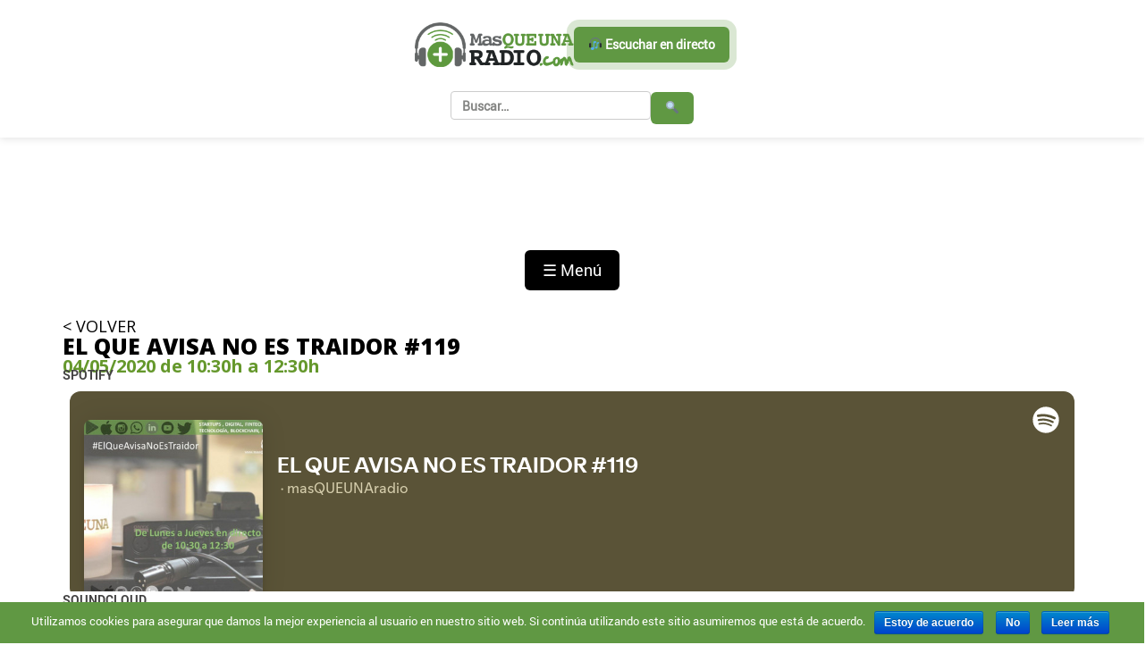

--- FILE ---
content_type: text/html; charset=UTF-8
request_url: https://masqueunaradio.com/programacion/el-que-avisa-no-es-traidor-119-programa-dirigido-por-luis-vega/
body_size: 17572
content:
<!DOCTYPE html>
<html lang="es-ES" prefix="og: http://ogp.me/ns#">
<head >
<meta charset="UTF-8" />
<title>EL QUE AVISA NO ES TRAIDOR #119 - masQUEUNAradio</title><meta name="viewport" content="width=device-width, initial-scale=1" />
<meta name="[base64]" content="NN89d5VbFDJLU5MA24wf"/>
<!-- This site is optimized with the Yoast SEO plugin v8.2 - https://yoast.com/wordpress/plugins/seo/ -->
<link rel="canonical" href="https://masqueunaradio.com/programacion/el-que-avisa-no-es-traidor-119-programa-dirigido-por-luis-vega/" />
<meta property="og:locale" content="es_ES" />
<meta property="og:type" content="article" />
<meta property="og:title" content="EL QUE AVISA NO ES TRAIDOR #119 - masQUEUNAradio" />
<meta property="og:description" content="Comparte y suscríbete:El pasado lunes, 4 de mayo, en “El Que Avisa No Es Traidor”. Hablamos..." />
<meta property="og:url" content="https://masqueunaradio.com/programacion/el-que-avisa-no-es-traidor-119-programa-dirigido-por-luis-vega/" />
<meta property="og:site_name" content="masQUEUNAradio" />
<meta property="article:section" content="EL QUE AVISA NO ES TRAIDOR" />
<meta property="og:image" content="https://masqueunaradio.com/wp-content/uploads/2020/04/eqanet-1.jpg" />
<meta property="og:image:secure_url" content="https://masqueunaradio.com/wp-content/uploads/2020/04/eqanet-1.jpg" />
<meta property="og:image:width" content="1280" />
<meta property="og:image:height" content="720" />
<!-- / Yoast SEO plugin. -->

<link rel='dns-prefetch' href='//apis.google.com' />
<link rel='dns-prefetch' href='//fonts.googleapis.com' />
<link rel='dns-prefetch' href='//cdn.jsdelivr.net' />
<link rel='dns-prefetch' href='//s.w.org' />
<link rel="alternate" type="application/rss+xml" title="masQUEUNAradio &raquo; Feed" href="https://masqueunaradio.com/feed/" />
<link rel="alternate" type="application/rss+xml" title="masQUEUNAradio &raquo; RSS de los comentarios" href="https://masqueunaradio.com/comments/feed/" />
<!-- This site uses the Google Analytics by MonsterInsights plugin v7.10.1 - Using Analytics tracking - https://www.monsterinsights.com/ -->
<script type="text/javascript" data-cfasync="false">
	var mi_version         = '7.10.1';
	var mi_track_user      = true;
	var mi_no_track_reason = '';
	
	var disableStr = 'ga-disable-UA-91372696-1';

	/* Function to detect opted out users */
	function __gaTrackerIsOptedOut() {
		return document.cookie.indexOf(disableStr + '=true') > -1;
	}

	/* Disable tracking if the opt-out cookie exists. */
	if ( __gaTrackerIsOptedOut() ) {
		window[disableStr] = true;
	}

	/* Opt-out function */
	function __gaTrackerOptout() {
	  document.cookie = disableStr + '=true; expires=Thu, 31 Dec 2099 23:59:59 UTC; path=/';
	  window[disableStr] = true;
	}
	
	if ( mi_track_user ) {
		(function(i,s,o,g,r,a,m){i['GoogleAnalyticsObject']=r;i[r]=i[r]||function(){
			(i[r].q=i[r].q||[]).push(arguments)},i[r].l=1*new Date();a=s.createElement(o),
			m=s.getElementsByTagName(o)[0];a.async=1;a.src=g;m.parentNode.insertBefore(a,m)
		})(window,document,'script','//www.google-analytics.com/analytics.js','__gaTracker');

		__gaTracker('create', 'UA-91372696-1', 'auto');
		__gaTracker('set', 'forceSSL', true);
		__gaTracker('require', 'displayfeatures');
		__gaTracker('send','pageview');
	} else {
		console.log( "" );
		(function() {
			/* https://developers.google.com/analytics/devguides/collection/analyticsjs/ */
			var noopfn = function() {
				return null;
			};
			var noopnullfn = function() {
				return null;
			};
			var Tracker = function() {
				return null;
			};
			var p = Tracker.prototype;
			p.get = noopfn;
			p.set = noopfn;
			p.send = noopfn;
			var __gaTracker = function() {
				var len = arguments.length;
				if ( len === 0 ) {
					return;
				}
				var f = arguments[len-1];
				if ( typeof f !== 'object' || f === null || typeof f.hitCallback !== 'function' ) {
					console.log( 'Función desactivada __gaTracker(' + arguments[0] + " ....) porque no estás siendo rastreado. " + mi_no_track_reason );
					return;
				}
				try {
					f.hitCallback();
				} catch (ex) {

				}
			};
			__gaTracker.create = function() {
				return new Tracker();
			};
			__gaTracker.getByName = noopnullfn;
			__gaTracker.getAll = function() {
				return [];
			};
			__gaTracker.remove = noopfn;
			window['__gaTracker'] = __gaTracker;
					})();
		}
</script>
<!-- / Google Analytics by MonsterInsights -->
		<script type="text/javascript">
			window._wpemojiSettings = {"baseUrl":"https:\/\/s.w.org\/images\/core\/emoji\/2.2.1\/72x72\/","ext":".png","svgUrl":"https:\/\/s.w.org\/images\/core\/emoji\/2.2.1\/svg\/","svgExt":".svg","source":{"concatemoji":"https:\/\/masqueunaradio.com\/wp-includes\/js\/wp-emoji-release.min.js?ver=4.7.29"}};
			!function(t,a,e){var r,n,i,o=a.createElement("canvas"),l=o.getContext&&o.getContext("2d");function c(t){var e=a.createElement("script");e.src=t,e.defer=e.type="text/javascript",a.getElementsByTagName("head")[0].appendChild(e)}for(i=Array("flag","emoji4"),e.supports={everything:!0,everythingExceptFlag:!0},n=0;n<i.length;n++)e.supports[i[n]]=function(t){var e,a=String.fromCharCode;if(!l||!l.fillText)return!1;switch(l.clearRect(0,0,o.width,o.height),l.textBaseline="top",l.font="600 32px Arial",t){case"flag":return(l.fillText(a(55356,56826,55356,56819),0,0),o.toDataURL().length<3e3)?!1:(l.clearRect(0,0,o.width,o.height),l.fillText(a(55356,57331,65039,8205,55356,57096),0,0),e=o.toDataURL(),l.clearRect(0,0,o.width,o.height),l.fillText(a(55356,57331,55356,57096),0,0),e!==o.toDataURL());case"emoji4":return l.fillText(a(55357,56425,55356,57341,8205,55357,56507),0,0),e=o.toDataURL(),l.clearRect(0,0,o.width,o.height),l.fillText(a(55357,56425,55356,57341,55357,56507),0,0),e!==o.toDataURL()}return!1}(i[n]),e.supports.everything=e.supports.everything&&e.supports[i[n]],"flag"!==i[n]&&(e.supports.everythingExceptFlag=e.supports.everythingExceptFlag&&e.supports[i[n]]);e.supports.everythingExceptFlag=e.supports.everythingExceptFlag&&!e.supports.flag,e.DOMReady=!1,e.readyCallback=function(){e.DOMReady=!0},e.supports.everything||(r=function(){e.readyCallback()},a.addEventListener?(a.addEventListener("DOMContentLoaded",r,!1),t.addEventListener("load",r,!1)):(t.attachEvent("onload",r),a.attachEvent("onreadystatechange",function(){"complete"===a.readyState&&e.readyCallback()})),(r=e.source||{}).concatemoji?c(r.concatemoji):r.wpemoji&&r.twemoji&&(c(r.twemoji),c(r.wpemoji)))}(window,document,window._wpemojiSettings);
		</script>
		<style type="text/css">
img.wp-smiley,
img.emoji {
	display: inline !important;
	border: none !important;
	box-shadow: none !important;
	height: 1em !important;
	width: 1em !important;
	margin: 0 .07em !important;
	vertical-align: -0.1em !important;
	background: none !important;
	padding: 0 !important;
}
</style>
<link rel='stylesheet' id='radio-css'  href='https://masqueunaradio.com/wp-content/themes/radio/style.css?ver=1,0' type='text/css' media='all' />
<link rel='stylesheet' id='SFSIPLUSmainCss-css'  href='https://masqueunaradio.com/wp-content/plugins/Ultimate-Premium-Plugin/css/sfsi-style.css?ver=4.7.29' type='text/css' media='all' />
<link rel='stylesheet' id='cookie-notice-front-css'  href='https://masqueunaradio.com/wp-content/plugins/cookie-notice/css/front.css?ver=4.7.29' type='text/css' media='all' />
<link rel='stylesheet' id='olark-wp-css'  href='https://masqueunaradio.com/wp-content/plugins/olark-live-chat/public/css/olark-wp-public.css?ver=1.0.0' type='text/css' media='all' />
<link rel='stylesheet' id='bwg_frontend-css'  href='https://masqueunaradio.com/wp-content/plugins/photo-gallery/css/bwg_frontend.css?ver=1.3.28' type='text/css' media='all' />
<link rel='stylesheet' id='bwg_font-awesome-css'  href='https://masqueunaradio.com/wp-content/plugins/photo-gallery/css/font-awesome/font-awesome.css?ver=4.6.3' type='text/css' media='all' />
<link rel='stylesheet' id='bwg_mCustomScrollbar-css'  href='https://masqueunaradio.com/wp-content/plugins/photo-gallery/css/jquery.mCustomScrollbar.css?ver=1.3.28' type='text/css' media='all' />
<link rel='stylesheet' id='bwg_sumoselect-css'  href='https://masqueunaradio.com/wp-content/plugins/photo-gallery/css/sumoselect.css?ver=3.0.2' type='text/css' media='all' />
<link rel='stylesheet' id='sow-image-default-3f547a15eaaa-css'  href='https://masqueunaradio.com/wp-content/uploads/siteorigin-widgets/sow-image-default-3f547a15eaaa.css?ver=4.7.29' type='text/css' media='all' />
<link rel='stylesheet' id='sow-image-default-642c5433d908-css'  href='https://masqueunaradio.com/wp-content/uploads/siteorigin-widgets/sow-image-default-642c5433d908.css?ver=4.7.29' type='text/css' media='all' />
<link rel='stylesheet' id='font-css-css'  href='https://masqueunaradio.com/wp-content/themes/radio/css/font.css?ver=1,0' type='text/css' media='all' />
<link rel='stylesheet' id='bootstrap-css-css'  href='https://masqueunaradio.com/wp-content/themes/radio/css/bootstrap.min.css?ver=1,0' type='text/css' media='all' />
<link rel='stylesheet' id='fontawesome-css-css'  href='https://masqueunaradio.com/wp-content/themes/radio/css/font-awesome.min.css?ver=1,0' type='text/css' media='all' />
<link rel='stylesheet' id='bslider-css-css'  href='https://masqueunaradio.com/wp-content/themes/radio/css/jquery.bxslider.css?ver=1,0' type='text/css' media='all' />
<link rel='stylesheet' id='start-css-css'  href='https://masqueunaradio.com/wp-content/themes/radio/css/fontawesome-stars.css?ver=1,0' type='text/css' media='all' />
<link rel='stylesheet' id='cmxform-css-css'  href='https://masqueunaradio.com/wp-content/themes/radio/css/cmxform.css?ver=1,0' type='text/css' media='all' />
<link rel='stylesheet' id='animate-css-css'  href='https://masqueunaradio.com/wp-content/themes/radio/css/animate.css?ver=1,0' type='text/css' media='all' />
<link rel='stylesheet' id='sweetalert-css-css'  href='https://masqueunaradio.com/wp-content/themes/radio/css/sweetalert.css?ver=1,0' type='text/css' media='all' />
<link rel='stylesheet' id='custom-css-css'  href='https://masqueunaradio.com/wp-content/themes/radio/css/custom.css?ver=1,0' type='text/css' media='all' />
<link rel='stylesheet' id='radio-css-css'  href='https://masqueunaradio.com/wp-content/themes/radio/css/radio.css?ver=1,0' type='text/css' media='all' />
<link rel='stylesheet' id='responsive-css-css'  href='https://masqueunaradio.com/wp-content/themes/radio/css/responsive.css?ver=1,0' type='text/css' media='all' />
<link rel='stylesheet' id='dashicons-css'  href='https://masqueunaradio.com/wp-includes/css/dashicons.min.css?ver=4.7.29' type='text/css' media='all' />
<link rel='stylesheet' id='opensans-google-fonts-css'  href='https://fonts.googleapis.com/css?family=Open+Sans%3A300%2C400%2C600%2C700%2C800&#038;ver=4.7.29' type='text/css' media='all' />
<link rel='stylesheet' id='simple-social-icons-font-css'  href='https://masqueunaradio.com/wp-content/plugins/simple-social-icons/css/style.css?ver=2.0.1' type='text/css' media='all' />
<link rel='stylesheet' id='bfa-font-awesome-css'  href='//cdn.jsdelivr.net/fontawesome/4.7.0/css/font-awesome.min.css?ver=4.7.0' type='text/css' media='all' />
<script type='text/javascript' src='https://masqueunaradio.com/wp-includes/js/jquery/jquery.js?ver=1.12.4'></script>
<script type='text/javascript' src='https://masqueunaradio.com/wp-includes/js/jquery/jquery-migrate.min.js?ver=1.4.1'></script>
<script type='text/javascript'>
/* <![CDATA[ */
var olark_vars = {"site_ID":"9310-348-10-9443","expand":"0","float":"0","override_lang":"1","lang":"es-ES","api":"","mobile":"1","woocommerce":"","woocommerce_version":null,"enable_cartsaver":"0"};
/* ]]> */
</script>
<script type='text/javascript' src='https://masqueunaradio.com/wp-content/plugins/olark-live-chat/public/js/olark-wp-public.js?ver=1.0.0'></script>
<script type='text/javascript'>
/* <![CDATA[ */
var monsterinsights_frontend = {"js_events_tracking":"true","download_extensions":"doc,pdf,ppt,zip,xls,docx,pptx,xlsx","inbound_paths":"[{\"path\":\"\\\/go\\\/\",\"label\":\"affiliate\"},{\"path\":\"\\\/recommend\\\/\",\"label\":\"affiliate\"}]","home_url":"https:\/\/masqueunaradio.com","hash_tracking":"false"};
/* ]]> */
</script>
<script type='text/javascript' src='https://masqueunaradio.com/wp-content/plugins/google-analytics-for-wordpress/assets/js/frontend.min.js?ver=7.10.1'></script>
<script type='text/javascript' src='https://masqueunaradio.com/wp-content/plugins/photo-gallery/js/bwg_frontend.js?ver=1.3.28'></script>
<script type='text/javascript'>
/* <![CDATA[ */
var bwg_objectsL10n = {"bwg_select_tag":"Select Tag","bwg_search":"Buscar"};
/* ]]> */
</script>
<script type='text/javascript' src='https://masqueunaradio.com/wp-content/plugins/photo-gallery/js/jquery.sumoselect.min.js?ver=3.0.2'></script>
<script type='text/javascript' src='https://masqueunaradio.com/wp-content/plugins/photo-gallery/js/jquery.mobile.js?ver=1.3.28'></script>
<script type='text/javascript' src='https://masqueunaradio.com/wp-content/plugins/photo-gallery/js/jquery.mCustomScrollbar.concat.min.js?ver=1.3.28'></script>
<script type='text/javascript' src='https://masqueunaradio.com/wp-content/plugins/photo-gallery/js/jquery.fullscreen-0.4.1.js?ver=0.4.1'></script>
<script type='text/javascript'>
/* <![CDATA[ */
var bwg_objectL10n = {"bwg_field_required":"se requiere el campo. ","bwg_mail_validation":"Esta no es una direcci\u00f3n de correo electr\u00f3nico v\u00e1lida.","bwg_search_result":"No hay im\u00e1genes que coincidan con su b\u00fasqueda."};
/* ]]> */
</script>
<script type='text/javascript' src='https://masqueunaradio.com/wp-content/plugins/photo-gallery/js/bwg_gallery_box.js?ver=1.3.28'></script>
<script type='text/javascript' src='https://masqueunaradio.com/wp-content/themes/genesis/lib/js/skip-links.js?ver=4.7.29'></script>
<!--[if lt IE 9]>
<script type='text/javascript' src='https://masqueunaradio.com/wp-content/themes/genesis/lib/js/html5shiv.min.js?ver=3.7.3'></script>
<![endif]-->
<script type='text/javascript' src='https://apis.google.com/js/client.js?onload=handleClientLoad&#038;ver=4.7.29'></script>
<script type='text/javascript' src='https://masqueunaradio.com/wp-content/themes/radio/js/sweetalert.min.js?ver=1.0.0'></script>
<script type='text/javascript'>
/* <![CDATA[ */
var object_name = {"url_radio":"https:\/\/masqueunaradio.com\/","url_login":"https:\/\/masqueunaradio.com\/gestion?action=logout&redirect_to=https%3A%2F%2Fmasqueunaradio.com&_wpnonce=0d930c40ac","login_user":"","url_logina":"https:\/\/masqueunaradio.com\/programacion\/el-que-avisa-no-es-traidor-119-programa-dirigido-por-luis-vega\/","url_register":"https:\/\/masqueunaradio.com\/programacion\/el-que-avisa-no-es-traidor-119-programa-dirigido-por-luis-vega\/","typeuser":"","url_invertir":"https:\/\/masqueunaradio.com\/programacion\/el-que-avisa-no-es-traidor-119-programa-dirigido-por-luis-vega\/","url_proyecto":"https:\/\/masqueunaradio.com\/programacion\/el-que-avisa-no-es-traidor-119-programa-dirigido-por-luis-vega\/"};
/* ]]> */
</script>
<script type='text/javascript' src='https://masqueunaradio.com/wp-content/themes/radio/js/custom.js?ver=4.7.29'></script>
<script type='text/javascript' src='https://masqueunaradio.com/wp-content/plugins/simple-social-icons/svgxuse.js?ver=1.1.21'></script>
<link rel='https://api.w.org/' href='https://masqueunaradio.com/wp-json/' />
<link rel='shortlink' href='https://masqueunaradio.com?p=8698' />
<link rel="alternate" type="application/json+oembed" href="https://masqueunaradio.com/wp-json/oembed/1.0/embed?url=https%3A%2F%2Fmasqueunaradio.com%2Fprogramacion%2Fel-que-avisa-no-es-traidor-119-programa-dirigido-por-luis-vega%2F" />
<link rel="alternate" type="text/xml+oembed" href="https://masqueunaradio.com/wp-json/oembed/1.0/embed?url=https%3A%2F%2Fmasqueunaradio.com%2Fprogramacion%2Fel-que-avisa-no-es-traidor-119-programa-dirigido-por-luis-vega%2F&#038;format=xml" />
	    <style type="text/css"></style>   
					<!-- Twitter Cards Meta by USM  STARTS-->								<meta name="twitter:card" content="summary_large_image" />
<meta name="twitter:site" content="@masqueunaradio" />
<meta name="twitter:creator" content="@masqueunaradio" />
<meta name="twitter:url" content="https://masqueunaradio.com/programacion/el-que-avisa-no-es-traidor-119-programa-dirigido-por-luis-vega/" />
<meta name="twitter:title" content="EL QUE AVISA NO ES TRAIDOR #119" />
<meta name="twitter:description" content="El pasado lunes, 4 de mayo, en “El Que Avisa No Es Traidor”. Hablamos de financiación y de la situación actual de las fusiones y adquisiciones. Además, hablaremos de todos los temas de los que no se puede hablar en “Los debates prohibidos de Verderas” con Guillermo Verderas. Y entrevistamos a Nayra Pérez, cofundadora de Control H&amp;S, la #start-up española está seleccionada entre las 10 [...]" />
<meta name="twitter:image" content="https://masqueunaradio.com/wp-content/uploads/2020/04/eqanet-1.jpg?1765464322" />
			<!-- Twitter Cards Meta by USM  CLOSES-->
				<meta name="generator" content="Youtube Showcase v2.9.7 - https://emdplugins.com" />
<meta name="twitter:image" content="https://masqueunaradio.com/wp-content/uploads/2017/01/icon.png" /><style type="text/css" media="screen"> .simple-social-icons ul li a, .simple-social-icons ul li a:hover, .simple-social-icons ul li a:focus { background-color: #092703 !important; border-radius: 3px; color: #ffffff !important; border: 0px #092703 solid !important; font-size: 18px; padding: 9px; }  .simple-social-icons ul li a:hover, .simple-social-icons ul li a:focus { background-color: #092703 !important; border-color: #092703 !important; color: #ffffff !important; }  .simple-social-icons ul li a:focus { outline: 1px dotted #092703 !important; }</style><link rel="icon" href="https://masqueunaradio.com/wp-content/uploads/2018/06/cropped-auriculares-32x32.jpg" sizes="32x32" />
<link rel="icon" href="https://masqueunaradio.com/wp-content/uploads/2018/06/cropped-auriculares-192x192.jpg" sizes="192x192" />
<link rel="apple-touch-icon-precomposed" href="https://masqueunaradio.com/wp-content/uploads/2018/06/cropped-auriculares-180x180.jpg" />
<meta name="msapplication-TileImage" content="https://masqueunaradio.com/wp-content/uploads/2018/06/cropped-auriculares-270x270.jpg" />
		<style type="text/css" id="wp-custom-css">
			
img[src*="play_radio_button.jpg"] {
  display: none !important;
}

.genesis-nav-menu {
  font-weight: bold;
  text-transform: uppercase;
  font-size: 16px;
  background-color: #000;
}

.genesis-nav-menu a {
  color: #ffffff;
  padding: 12px 18px;
  display: inline-block;
  transition: background 0.3s, color 0.3s;
  text-decoration: none;
}

.genesis-nav-menu li.current-menu-item > a,
.genesis-nav-menu a:hover {
  background-color: #609843;
  color: #000;
  border-radius: 6px;
}

img[src*="new_logo.png"] {
  display: block;
  margin: 10px auto;
  max-width: 180px;
  height: auto;
}

.menu-item.search-form {
  margin-left: auto;
  padding-left: 20px;
}

.menu-item.search-form input[type="search"] {
  height: 32px;
  border-radius: 4px;
  border: none;
  padding: 0 10px;
  font-size: 14px;
  width: 180px;
  max-width: 100%;
}

.menu-item.search-form input[type="submit"] {
  display: none;
}

/* Estilo limpio para el buscador dentro del menú */
.menu-item.search-item {
  margin-left: auto;
  padding: 0;
  display: flex;
  align-items: center;
}

.menu-item.search-item .search-form {
  margin: 0;
}

.menu-item.search-item .search-form input[type="search"] {
  height: 32px;
  width: 180px;
  border: none;
  border-radius: 4px;
  padding: 0 10px;
  font-size: 14px;
  box-shadow: none;
}

.menu-item.search-item .search-submit {
  display: none;
}

/* Oculta la lupa gigante si viene de un plugin o diseño anterior */
header .search-form:has(input[type="search"]) {
  display: none;
}

/* Oculta todos los buscadores heredados */
.search-form {
  display: none !important;
}

nav.nav-primary .search-form {
  display: block !important;
}

/* Elimina bloque superior con páginas automáticas */
body > ul.page_item,
body > ul.menu,
body > .menu-pages,
body > .menu-page-list {
  display: none !important;
  height: 0 !important;
  overflow: hidden;
}

/* Elimina logo duplicado si aparece debajo del player */
.site-header .title-area + img,
.site-header > img {
  display: none !important;
}

body {
  padding-top: 100px;
}

/* Lupa dentro del campo de búsqueda */
.search-form {
  position: relative;
  display: inline-block;
  max-width: 220px;
}

.search-form input[type="search"] {
  width: 100%;
  padding-right: 35px;
  border-radius: 4px;
  height: 32px;
  font-size: 14px;
  border: 1px solid #ccc;
}

.search-form input[type="submit"] {
  position: absolute;
  right: 5px;
  top: 50%;
  transform: translateY(-50%);
  background: transparent;
  border: none;
  cursor: pointer;
  font-size: 16px;
  color: #609843;
}

.search-form input[type="submit"]::before {
  content: "&#x1f50d;";
}

/* RESPONSIVE */
@media (max-width: 768px) {
  .menu-toggle {
    display: block !important;
  }

  /* Reducir espacio superior del texto "Desde el 2016" */
  .home-content h2 {
    margin-top: 0 !important;
    padding-top: 0 !important;
  }

  .home-content {
    margin-top: 0 !important;
    padding-top: 0 !important;
  }
}
/* Reducir espacio entre el botón Menú y el texto "Desde el 2016..." */
.home-content h2 {
  margin-top: 10px !important;
  padding-top: 0 !important;
}

.home-content {
  margin-top: 10px !important;
  padding-top: 0 !important;
}
/* Elimina espacio extra entre el botón Menú y el texto "Desde el 2016" */
body.home .custom-menu-container + div {
  margin-top: 0 !important;
  padding-top: 0 !important;
}

body.home .custom-menu-container + div h2,
body.home .custom-menu-container + div p {
  margin-top: 0 !important;
  padding-top: 0 !important;
}

/* Ajusta también el margen inferior del menú si es necesario */
#contenedor-menu-principal {
  margin-bottom: 10px !important;
}
/* Elimina cualquier espacio vertical innecesario entre el menú y el contenido principal */
body.home .site-inner > div {
  margin-top: 0 !important;
  padding-top: 0 !important;
}

body.home .site-inner h2,
body.home .site-inner p {
  margin-top: 0 !important;
  padding-top: 0 !important;
}
/* Elimina el espacio superior del contenedor que está justo debajo del menú */
body.home .container {
  margin-top: 0 !important;
  padding-top: 0 !important;
}

body.home .container h2,
body.home .container p {
  margin-top: 0 !important;
  padding-top: 0 !important;
}
/* Quita margen superior del primer párrafo de la página de inicio */
body.home .site-inner p:first-of-type {
  margin-top: 0 !important;
  padding-top: 0 !important;
}
/* Elimina margen superior de sliders comunes en la home */
body.home .metaslider,
body.home .rev_slider,
body.home .slider,
body.home .home-slider,
body.home .bx-wrapper {
  margin-top: 0 !important;
  padding-top: 0 !important;
}
body.home .container p:first-of-type {
  margin-top: 0 !important;
  padding-top: 0 !important;
}
.cargarcontenido {
  margin: 0 !important;
  padding: 0 !important;
  height: 0 !important;
  min-height: 0 !important;
  line-height: 0 !important;
}

.entry-summary,
.entry-content {
  background-color: rgba(0, 0, 0, 0.5); /* fondo oscuro opcional */
  color: #fff;
  padding: 10px;
  position: relative;
  z-index: 2;
  max-height: 100px; /* evitar que crezca demasiado */
  overflow: hidden;
  text-overflow: ellipsis;
}
.entry-title,
.entry-date {
  z-index: 3;
  position: relative;
}
/* Cajas de podcast */
.programa-box {
  position: relative;
  padding: 15px;
  min-height: 220px; /* Ajustable según el contenido */
  color: white;
  background-size: cover;
  background-position: center;
  display: flex;
  flex-direction: column;
  justify-content: flex-end;
  overflow: hidden;
}

/* Textos interiores con fondo legible */
.programa-box h3,
.programa-box p,
.programa-box .entry-title,
.programa-box .entry-summary {
  position: relative;
  z-index: 2;
  background: rgba(0, 0, 0, 0.5); /* Fondo oscuro translúcido */
  padding: 5px 10px;
  margin: 5px 0;
  color: #fff;
  overflow-wrap: break-word;
  word-break: break-word;
}
/* RESUMEN en las cajas del programa: solo una línea */
.programa-box p,
.programa-box .entry-summary {
  margin: 6px 0 0;
  background: rgba(0, 0, 0, 0.6);
  padding: 4px 8px;
  border-radius: 4px;
  font-size: 14px;
  line-height: 1.3;
  color: #fff;

  display: -webkit-box;
  -webkit-line-clamp: 1;
  -webkit-box-orient: vertical;
  overflow: hidden;
  text-overflow: ellipsis;
  white-space: normal;
}

/* Texto del resumen que aparece debajo de la fecha en los podcast */
.programa-box p,
.programa-box .entry-summary {
  margin-top: 10px;
  font-size: 14px;
  color: #fff;
  background: rgba(0, 0, 0, 0.5); /* Fondo semitransparente */
  padding: 4px 8px;
  border-radius: 4px;

  display: -webkit-box;
  -webkit-line-clamp: 3;
  -webkit-box-orient: vertical;
  overflow: hidden;
  text-overflow: ellipsis;
  line-height: 1.4;
}
.programa-box p {
  display: -webkit-box;
  -webkit-line-clamp: 1;
  -webkit-box-orient: vertical;
  overflow: hidden;
  text-overflow: ellipsis;
  white-space: normal;
  max-height: 1.5em; /* Altura aproximada para una línea */
  font-size: 14px;
  line-height: 1.5;
}
.programa-excerpt {
  display: block;
  overflow: hidden;
  text-overflow: ellipsis;
  white-space: nowrap;
  max-width: 100%;
  font-size: 14px;
  line-height: 1.2em;
}
.filtroimag a {
  display: block;
  max-width: 100%;
  overflow: hidden;
  white-space: nowrap;
  text-overflow: ellipsis;
}
.filtros-box ul li a {
  white-space: nowrap;
  overflow: hidden;
  text-overflow: ellipsis;
  max-width: 250px; /* Puedes ajustar este valor */
  display: inline-block;
  vertical-align: middle;
}
.filtros-box ul li a {
  display: inline-block;
  max-width: 250px;       /* Ajusta si necesitas más o menos */
  white-space: nowrap;
  overflow: hidden;
  text-overflow: ellipsis;
  color: #fff !important; /* Asegura que el texto sea visible sobre fondo oscuro */
  font-size: 14px;
  line-height: 1.4;
}
ul.filtroimag {
  white-space: nowrap;
  overflow-x: auto;
  display: flex;
  gap: 10px;
  padding: 10px;
  background-color: #e5e5e5;
}

ul.filtroimag li {
  display: inline-block;
  max-width: 200px;
  white-space: nowrap;
  overflow: hidden;
  text-overflow: ellipsis;
  background: #fff;
  padding: 5px 10px;
  border-radius: 4px;
}

ul.filtroimag a {
  color: #333;
  text-decoration: none;
  font-size: 14px;
}
ul.filtroimag {
  max-height: 50px; /* ajusta si hace falta más o menos altura */
  overflow: hidden;
  white-space: nowrap;
  text-overflow: ellipsis;
  display: flex;
  flex-wrap: wrap;
  align-items: center;
  gap: 10px; /* separación entre elementos */
}
ul.filtroimag li {
  list-style: none;
  white-space: nowrap;
  overflow: hidden;
  text-overflow: ellipsis;
}
ul.filtroimag li a {
  display: inline-block;
  max-width: 150px;
  overflow: hidden;
  white-space: nowrap;
  text-overflow: ellipsis;
  background: #f5f5f5;
  padding: 4px 8px;
  border-radius: 4px;
  color: #000;
  text-decoration: none;
}
ul.filtroimag li a:hover {
  background: #e0e0e0;
}
ul.filtroimag {
  display: flex;
  flex-wrap: wrap;
  gap: 8px;
  padding: 0;
  margin: 10px 0;
  list-style: none;
}

ul.filtroimag li {
  display: inline-block;
}

ul.filtroimag li a {
  display: inline-block;
  max-width: 180px;
  overflow: hidden;
  white-space: nowrap;
  text-overflow: ellipsis;
  padding: 6px 10px;
  background-color: #f1f1f1;
  color: #000;
  border-radius: 4px;
  text-decoration: none;
  font-size: 14px;
  line-height: 1.2;
}

ul.filtroimag li a:hover {
  background-color: #dcdcdc;
}

/* Oculta enlaces sin contenido visible */
ul.filtroimag li a:empty,
ul.filtroimag li a span:empty {
  display: none;
}
ul.filtroimag {
  display: flex;
  flex-wrap: wrap;
  gap: 10px;
  padding: 10px;
  margin: 20px 0;
  list-style: none;
  background-color: #f9f9f9; /* fondo claro */
  border: 1px solid #ccc;
  border-radius: 6px;
}

ul.filtroimag li {
  display: inline-block;
}

ul.filtroimag li a {
  display: inline-block;
  background-color: #609843; /* verde corporativo */
  color: white;
  padding: 6px 12px;
  font-size: 14px;
  border-radius: 20px;
  text-decoration: none;
  max-width: 180px;
  white-space: nowrap;
  overflow: hidden;
  text-overflow: ellipsis;
  transition: background-color 0.3s;
}

ul.filtroimag li a:hover {
  background-color: #497335;
}

ul.filtroimag li a:empty,
ul.filtroimag li a span:empty {
  display: none;
}
.filtroimag-wrapper {
  position: relative;
  overflow: hidden;
  margin: 20px 0;
  background: #f9f9f9;
  border: 1px solid #ccc;
  border-radius: 8px;
  padding: 10px 40px; /* espacio para las flechas */
}

.filtroimag {
  display: flex;
  gap: 10px;
  list-style: none;
  margin: 0;
  padding: 0;
  overflow-x: auto;
  scroll-behavior: smooth;
}

.filtroimag::-webkit-scrollbar {
  display: none;
}

.filtroimag li a {
  background-color: #609843;
  color: white;
  padding: 6px 12px;
  border-radius: 20px;
  white-space: nowrap;
  display: inline-block;
  text-decoration: none;
  font-size: 14px;
  max-width: 180px;
  overflow: hidden;
  text-overflow: ellipsis;
}

.filtroimag li a:hover {
  background-color: #497335;
}

.filtro-left,
.filtro-right {
  position: absolute;
  top: 50%;
  transform: translateY(-50%);
  background-color: #609843;
  color: white;
  border: none;
  padding: 6px 10px;
  font-size: 20px;
  cursor: pointer;
  z-index: 10;
  border-radius: 50%;
}

.filtro-left { left: 5px; }
.filtro-right { right: 5px; }

.filtroimag {
  flex-wrap: wrap !important;
  height: auto !important;
  max-height: none !important;
  padding: 10px;
  display: flex !important;
  gap: 10px;
  justify-content: flex-start;
}

.filtroimag li {
  white-space: nowrap;
}
@media only screen and (max-width: 768px) {
  footer.site-footer {
    position: static !important;
    bottom: auto !important;
    width: 100%;
    z-index: 1;
  }
}
@media only screen and (max-width: 768px) {
  .site-header,
  .logo-area,
  .header-background, /*  div[style*="fixed"] {
  position: static !important;
  background: none !important;
}
@media screen and (max-width: 768px) {
  body {
    background: #fff !important;
  }

  #genesis-footer,
  .site-footer,
  .footer-widgets,
  .site-container > div,
  .site-container:before,
  .site-container:after,
  body > div[id*="footer"],
  body > div[style*="background-color:#002800"],
  body > div[style*="position: fixed"],
  body > div[style*="z-index: 9999"] {
    background: none !important;
    background-color: transparent !important;
    position: relative !important;
    z-index: auto !important;
  }
}
/* Oculta fondo verde fijo detrás del slider SOLO en móviles */
@media only screen and (max-width: 767px) {
  body paoloresposive footer.site-footer,
  body footer.site-footer {
    position: static !important;
    top: auto !important;
    background: transparent !important;
  }
  .banner-radio,
  #slider, /* si tiene id = slider */
  .bx-wrapper {
    z-index: 1000 !important;
  }
}
@media only screen and (max-width: 767px) {
  body {
    background-color: #ffffff !important;
  }

  .site-footer {
    position: relative !important;
    top: unset !important;
    z-index: 0 !important;
    background-color: transparent !important;
  }

  .home .site-container {
    background-color: #ffffff !important;
  }

  .site-footer::before {
    content: none !important;
  }

  .site-inner::before {
    content: none !important;
  }

  .home .footer-widgets,
  .home .site-footer {
    display: none !important;
  }
}
/* Ocultar fondo verde pegado del footer en móviles en todas las secciones */
@media only screen and (max-width: 768px) {
  footer.site-footer {
    background-color: transparent !important;
    position: static !important;
  }

  .site-footer::before,
  .site-footer::after {
    display: none !important;
  }

  body {
    background: #fff !important;
  }
}
@media screen and (max-width: 768px) {
  [style*="rgb(96, 152, 67)"] {
    display: none !important;
  }
}
/* Ocultar el contenedor que genera la repetición del logo y redes sociales */
.footer-widgets-4.widget-area {
  display: none !important;
}
.site-footer {
  background-color: #609843 !important; /* Fondo verde */
  color: white !important;
  position: relative !important; /* Asegura que no esté fijo ni flotante */
  bottom: 0;
  width: 100%;
  z-index: 1;
  text-align: center;
  padding: 40px 20px;
}

.site-footer a {
  color: white !important;
}

.site-footer a:hover {
  color: #d4f5b3 !important;
}

.footer-widgets-4 {
  display: none; /* Oculta widget vacío si molesta */
}

body {
  position: relative !important;
  overflow-x: hidden;
}
.site-footer {
  background-color: #609843 !important; /* Verde principal */
  color: white !important;
}

.site-footer a {
  color: white !important;
}

.site-footer a:hover {
  color: #000 !important;
}
/* Footer normal en todas las secciones y dispositivos */
.site-footer {
  background-color: #609843 !important;
  color: white !important;
  position: relative !important;
  bottom: 0 !important;
  width: 100% !important;
  z-index: 0 !important;
  padding: 40px 20px !important;
  text-align: center !important;
}

/* Elimina cualquier fondo flotante verde fantasma */
body > div[style*="background-color:#002800"],
body > div[style*="rgb(96, 152, 67)"],
body > div[style*="#609843"],
body > div[style*="position: fixed"],
body > div[style*="z-index: 9999"] {
  display: none !important;
}

/* Fuerza a que nada esté en posición fija en móviles */
@media screen and (max-width: 768px) {
  footer,
  .site-footer,
  .genesis-footer-widgets,
  #colophon {
    position: relative !important;
    background-color: #609843 !important;
    z-index: 0 !important;
    transform: none !important;
  }

  body {
    background-color: #fff !important;
    overflow-x: hidden !important;
  }
}
/* &#x1f527; Eliminar contenedores flotantes con fondo verde */
body > div[style*="background-color:#609843"],
body > div[style*="background-color:rgb(96,152,67)"],
body > div[style*="background-color:#002800"],
body > div[style*="z-index: 9999"],
body > div[style*="position: fixed"] {
  display: none !important;
}
/* ==== FOOTER UNIVERSAL: SIN FONDO VERDE FANTASMA EN IPHONE ==== */
footer {
  background-color: #609843; /* verde RAL */
  color: white;
  position: relative !important; /* aseguramos que no flote ni se fije */
  z-index: 1;
  width: 100%;
  clear: both;
}

/* Aseguramos que el body no oculta contenido tras el footer */
body {
  margin: 0;
  padding-bottom: 0 !important; /* evita espacio adicional si había footer fijo antes */
  background-attachment: scroll !important;
  -webkit-overflow-scrolling: auto !important;
}

/* iOS Safari - parche específico para evitar renderizado del fondo fantasmal */
@supports (-webkit-touch-callout: none) {
  footer {
    transform: translateZ(0);
    will-change: transform;
    backface-visibility: hidden;
    -webkit-backface-visibility: hidden;
  }
}

/* Si usabas antes un footer fijo, asegúrate de quitarlo */
.fixed-footer,
.sticky-footer {
  position: static !important;
}

/* iPhone específico por dispositivo para mayor robustez */
@media only screen and (max-device-width: 812px) and (orientation: portrait) {
  footer {
    position: relative !important;
    background-color: #609843 !important;
  }
}
.tarjeta-enlace {
  text-decoration: none;
  color: inherit;
  display: block;
}

.tarjeta-enlace:hover .titulo-tarjeta {
  text-decoration: underline;
}
/* Solución para permitir clics en los resultados de búsqueda */
body.search div[style*="text-align: center"][style*="margin: 0"] {
  display: none !important;
}
.destacado-box {
  position: relative;
  background-size: cover;
  background-position: center;
  height: 250px;
  margin-bottom: 30px;
  display: flex;
  align-items: flex-end;
  border-radius: 8px;
  overflow: hidden;
}

.destacado-box a.data-target {
  display: block;
  width: 100%;
  height: 100%;
  color: white;
  text-decoration: none;
  background: rgba(0,0,0,0.4);
  transition: background 0.3s ease;
}

.destacado-box a.data-target:hover {
  background: rgba(0,0,0,0.6);
}

.texto-caja {
  padding: 15px;
}

.titulo-caja {
  font-size: 1.2em;
  margin: 0;
  color: white;
}
.destacado-contenedor {
  padding: 10px;
}

.destacado-box {
  display: block;
  position: relative;
  height: 250px;
  background-size: cover;
  background-position: center;
  border-radius: 6px;
  overflow: hidden;
  text-decoration: none;
  transition: transform 0.3s ease;
}

.destacado-box:hover {
  transform: scale(1.02);
}

.overlay-tarjeta {
  position: absolute;
  bottom: 0;
  left: 0;
  width: 100%;
  padding: 15px;
  background: rgba(0, 0, 0, 0.5);
}

.title-box {
  color: white;
  font-size: 1.1em;
  margin: 0;
  font-weight: bold;
  text-shadow: 1px 1px 2px rgba(0,0,0,0.7);
}








		</style>
	<body data-rsssl=1 class="programacion-template-default single single-programacion postid-8698 header-full-width content-sidebar is_chrome paoloresposive" itemscope itemtype="http://schema.org/WebPage"><section><h2 class="screen-reader-text">Skip links</h2><ul class="genesis-skip-link"><li><a href="#genesis-content" class="screen-reader-shortcut"> Skip to content</a></li><li><a href="#genesis-sidebar-primary" class="screen-reader-shortcut"> Skip to primary sidebar</a></li><li><a href="#genesis-footer-widgets" class="screen-reader-shortcut"> Skip to footer</a></li></ul></section>

<style>
.site-header {
  position: fixed;
  top: 0;
  left: 0;
  width: 100%;
  z-index: 9999;
  background: #ffffff;
  color: #000;
  padding: 15px 20px;
  box-shadow: 0 2px 8px rgba(0, 0, 0, 0.1);
}

.site-header .wrap {
  display: flex;
  flex-direction: column;
  align-items: center;
  gap: 15px;
}

.logo-boton {
  display: flex;
  align-items: center;
  justify-content: center;
  gap: 20px;
}

.logo-boton img {
  height: 50px;
  object-fit: contain;
  max-width: 100%;
}

.listen-button {
  background: #609843;
  color: white;
  padding: 10px 16px;
  border-radius: 6px;
  font-weight: bold;
  text-decoration: none;
  animation: pulse 2s infinite;
  white-space: nowrap;
}

@keyframes pulse {
  0% { box-shadow: 0 0 0 0 rgba(96,152,67, 0.7); }
  70% { box-shadow: 0 0 0 12px rgba(96,152,67, 0); }
  100% { box-shadow: 0 0 0 0 rgba(96,152,67, 0); }
}

.search-header {
  width: 100%;
  display: flex;
  justify-content: center;
  margin-top: 5px;
}

.search-form {
  display: flex !important;
  justify-content: center;
  align-items: center;
  gap: 8px;
  max-width: 500px;
  width: 100%;
  margin: 10px auto;
}

.search-field {
  padding: 8px 12px;
  border: 1px solid #ccc;
  border-radius: 6px;
  flex: 1;
}

.search-submit {
  background: #609843;
  color: white;
  border: none;
  padding: 8px 16px;
  border-radius: 6px;
  cursor: pointer;
  font-weight: bold;
}

.search-submit:hover {
  background: #4f7a39;
}

.custom-menu-container {
  background-color: #000;
  padding: 0;
  margin: 0 auto;
  max-width: 100%;
  text-align: center;
}

.custom-menu-container ul {
  list-style: none;
  margin: 0;
  padding: 0;
  display: inline-block;
}

.custom-menu-container li {
  display: inline-block;
}

.custom-menu-container a {
  display: inline-block;
  padding: 14px 18px;
  color: white;
  text-decoration: none;
  text-transform: uppercase;
  font-weight: bold;
  transition: background 0.3s, color 0.3s;
}

.custom-menu-container a:hover {
  background-color: #609843;
  color: #000;
  border-radius: 6px;
}

@media (max-width: 768px) {
  .logo-boton {
    flex-direction: column;
    gap: 10px;
  }

  .search-field {
    width: 100%;
  }

  .custom-menu-container ul {
    display: block;
  }

  .custom-menu-container li {
    display: block;
  }

  .custom-menu-container a {
    display: block;
    padding: 12px;
  }
}
</style>

<header class="site-header">
  <div class="wrap">
    <div class="logo-boton">
      <a href="https://masqueunaradio.com/" class="logo-link">
        <img src="https://www.masqueunaradio.com/wp-content/uploads/2019/01/new_logo.png" alt="Logo">
      </a>
      <a href="https://masqueunaradio.com/player.html" class="listen-button" target="_blank" rel="noopener noreferrer">
        🎧 Escuchar en directo
      </a>
    </div>

    <div class="search-header">
      <form role="search" method="get" class="search-form" action="https://masqueunaradio.com/">
        <label>
          <input type="search" class="search-field" name="s" placeholder="Buscar…" />
        </label>
        <button type="submit" class="search-submit">🔍</button>
      </form>
    </div>
  </div>
</header>

<!-- Espaciador para evitar que el header tape el contenido -->
<div style="height: 180px;"></div>

<!-- Botón menú sin márgenes -->
<div style="text-align: center; margin: 0;">
  <button id="abrirMenuManual" style="
    background-color: #000;
    color: #fff;
    border: none;
    padding: 10px 20px;
    font-size: 18px;
    border-radius: 6px;
    cursor: pointer;">
    ☰ Menú
  </button>
</div>

<!-- Menú personalizado oculto inicialmente -->
<nav class="custom-menu-container" style="display: none;" id="contenedor-menu-principal">
  <ul id="custom-menu" class=""><li id="menu-item-11268" class="menu-item menu-item-type-post_type menu-item-object-page menu-item-has-children menu-item-11268"><a href="https://masqueunaradio.com/podcast/" itemprop="url">Podcast</a>
<ul class="sub-menu">
	<li id="menu-item-11270" class="menu-item menu-item-type-post_type menu-item-object-page menu-item-11270"><a href="https://masqueunaradio.com/destacados/" itemprop="url">Destacados</a></li>
</ul>
</li>
<li id="menu-item-11267" class="menu-item menu-item-type-post_type menu-item-object-page menu-item-11267"><a href="https://masqueunaradio.com/programas/" itemprop="url">Programas</a></li>
<li id="menu-item-11264" class="menu-item menu-item-type-post_type menu-item-object-page menu-item-11264"><a href="https://masqueunaradio.com/tv/" itemprop="url">TV</a></li>
<li id="menu-item-11269" class="menu-item menu-item-type-post_type menu-item-object-page menu-item-11269"><a href="https://masqueunaradio.com/actualidad/" itemprop="url">Actualidad</a></li>
</ul></nav>

<div class="menu-resposive-movil"><div class="text-right closed"><span>&times;</span></div><div class="menu-footer-menu-container"><ul id="menu-footer-menu" class="menu"><li id="menu-item-6456" class="menu-item menu-item-type-post_type menu-item-object-page menu-item-home menu-item-6456"><a href="https://masqueunaradio.com/" itemprop="url">masQUEUNAradio</a></li>
<li id="menu-item-6458" class="menu-item menu-item-type-post_type menu-item-object-page menu-item-6458"><a href="https://masqueunaradio.com/podcast/" itemprop="url">Podcast</a></li>
<li id="menu-item-6459" class="menu-item menu-item-type-post_type menu-item-object-page menu-item-6459"><a href="https://masqueunaradio.com/proximos/" itemprop="url">Próximos</a></li>
<li id="menu-item-6461" class="menu-item menu-item-type-post_type menu-item-object-page menu-item-6461"><a href="https://masqueunaradio.com/destacados/" itemprop="url">Destacados</a></li>
<li id="menu-item-6462" class="menu-item menu-item-type-post_type menu-item-object-page menu-item-6462"><a href="https://masqueunaradio.com/tv/" itemprop="url">TV</a></li>
<li id="menu-item-6463" class="menu-item menu-item-type-post_type menu-item-object-page menu-item-6463"><a href="https://masqueunaradio.com/programas/" itemprop="url">Parrilla</a></li>
<li id="menu-item-6464" class="menu-item menu-item-type-post_type menu-item-object-page menu-item-6464"><a href="https://masqueunaradio.com/actualidad/" itemprop="url">Actualidad</a></li>
<li id="menu-item-6465" class="menu-item menu-item-type-post_type menu-item-object-page menu-item-6465"><a href="https://masqueunaradio.com/aviso-legal-y-politica-de-cookies/" itemprop="url">Aviso legal y política de cookies</a></li>
<li id="menu-item-6466" class="menu-item menu-item-type-post_type menu-item-object-page menu-item-6466"><a href="https://masqueunaradio.com/politica-de-cookies/" itemprop="url">Política de cookies</a></li>
</ul></div></div><div class="cargarcontenido"><div class="content-loader"><div class="loader"></div></div>
<script>
  document.addEventListener("DOMContentLoaded", function () {
    const boton = document.getElementById("abrirMenuManual");
    const contenedor = document.getElementById("contenedor-menu-principal");

    if (boton && contenedor) {
      boton.addEventListener("click", function () {
        contenedor.style.display =
          contenedor.style.display === "none" || contenedor.style.display === ""
            ? "block"
            : "none";
      });
    }

    // ✅ Aseguramos que al hacer clic en el logo, se navegue siempre a la home
    const logoLink = document.querySelector('.logo-link');
    if (logoLink) {
      logoLink.addEventListener('click', function (e) {
        e.preventDefault();
        window.location.href = "https://masqueunaradio.com/";
      });
    }
  });
</script>

<div id="primary" class="content-area">
	<main id="main" class="site-main" role="main">
        <div class="wrap_ single_programacion__">
            <!--<a class="volver_proximos" href="https://masqueunaradio.com/proximos/"><i class="fa fa-chevron-left"></i> VOLVER A PRÓXIMOS</a>-->
            <meta property="og:url"  content="https://masqueunaradio.com/programacion/el-que-avisa-no-es-traidor-119-programa-dirigido-por-luis-vega/" />
<meta property="og:type"  content="podcast" />
<meta property="og:title"   content="EL QUE AVISA NO ES TRAIDOR #119" />
<meta property="og:image"  content="https://masqueunaradio.com/wp-content/uploads/2020/04/eqanet-1-300x169.jpg" />
<div class="container">
    <div class="row tiny-gutters">
        <div class="col-xs-12">
            <a href="/" class="backlink-box " data-target="home">&lt; VOLVER</a>
            <h1 class="single-title">EL QUE AVISA NO ES TRAIDOR #119</h1>
	                                    <p class="single-meta">04/05/2020 de 10:30h a 12:30h</p>
                        <div class="single-soundcloud1">
                <p><strong>SPOTIFY</strong></p>
<p><iframe src="https://open.spotify.com/embed-podcast/episode/79yAxCOaXaVfhX92a0fxOA" width="100%" height="232" frameborder="0"></iframe></p>
<p><strong>SOUNDCLOUD</strong></p>
<p><iframe src="https://w.soundcloud.com/player/?url=https%3A//api.soundcloud.com/tracks/813221311&amp;color=%23609843&amp;inverse=false&amp;auto_play=true&amp;show_user=true" width="100%" height="20" frameborder="no" scrolling="no"></iframe></p>
<div style="font-size: 10px; color: #cccccc; line-break: anywhere; word-break: normal; overflow: hidden; white-space: nowrap; text-overflow: ellipsis; font-family: Interstate,Lucida Grande,Lucida Sans Unicode,Lucida Sans,Garuda,Verdana,Tahoma,sans-serif; font-weight: 100;"><a style="color: #cccccc; text-decoration: none;" title="MásQradio" href="https://soundcloud.com/masqradio" target="_blank" rel="noopener noreferrer">MásQradio</a> · <a style="color: #cccccc; text-decoration: none;" title="EL QUE AVISA NO ES TRAIDOR #119" href="https://soundcloud.com/masqradio/el-que-avisa-no-es-traidor-119" target="_blank" rel="noopener noreferrer">EL QUE AVISA NO ES TRAIDOR #119</a></div>
            </div>
            <div class="single-thumb"><img src="https://masqueunaradio.com/wp-content/uploads/2020/04/eqanet-1.jpg" alt="" class="img-responsive"></div>
            <div class="single-content"><div class="sfsibeforpstwpr" style=" clear:both;" ><div class='sfsi_plus_Sicons' style='float:left'><div style='float:left;margin:0 0px; line-height:45px'><span>Comparte y suscríbete:</span></div><div class="sfsiplus_norm_row sfsi_plus_wDivothr" id="sfsi_plus_wDivothrWid"><style type="text/css">.sfsibeforpstwpr .sfsiplus_norm_row.sfsi_plus_wDivothr .sfsi_premium_wicons:nth-child(2) {margin-left: 5px !important;} .sfsibeforpstwpr .sfsiplus_norm_row.sfsi_plus_wDivothr .sfsi_premium_wicons, .sfsiaftrpstwpr .sfsiplus_norm_row.sfsi_plus_wDivothr .sfsi_premium_wicons{width: 40px !important;height: 40px !important; margin-left: 5px !important;margin-bottom: 5px !important;}</style><div style='width:40px; height:40px;margin-left:5px;margin-bottom:5px;' class='sfsi_premium_wicons shuffeldiv '><div style='line-height:0px;' class='sfsiplus_inerCnt' data-othericoneffect=''><a class=' sficn  sciconfront '  data-effect='scale' target='_blank'  href='http://www.linkedin.com/shareArticle?mini=true&url=https://masqueunaradio.com/programacion/el-que-avisa-no-es-traidor-119-programa-dirigido-por-luis-vega' target='_blank' style='opacity:1'   ><img nopin=nopin alt='Comparte!' title='Comparte!' src='https://masqueunaradio.com/wp-content/plugins/Ultimate-Premium-Plugin/images/icons_theme/crystal/crystal_linkedin.png' height='40' width='40' style='' class='sfcm sfsi_premium_wicon sfsi_premium_linkedin_icon' data-effect='scale' /></a></div></div><div style='width:40px; height:40px;margin-left:5px;margin-bottom:5px;' class='sfsi_premium_wicons shuffeldiv '><div style='line-height:0px;' class='sfsiplus_inerCnt' data-othericoneffect=''><a class=' sficn  sciconfront '  data-effect='scale' target='_blank'  href='https://twitter.com/intent/tweet?text=EL+QUE+AVISA+NO+ES+TRAIDOR+%23119+https%3A%2F%2Fbit.ly%2F2Wb2nDj+a+trav%C3%A9s+de+%40masqueunaradio&url=' target='_blank' style='opacity:1'   ><img nopin=nopin alt='Comparte!' title='Comparte!' src='https://masqueunaradio.com/wp-content/plugins/Ultimate-Premium-Plugin/images/icons_theme/crystal/crystal_twitter.png' height='40' width='40' style='' class='sfcm sfsi_premium_wicon sfsi_premium_twitter_icon' data-effect='scale' /></a></div></div><div style='width:40px; height:40px;margin-left:5px;margin-bottom:5px;' class='sfsi_premium_wicons shuffeldiv cmcls'><div style='line-height:0px;' class='sfsiplus_inerCnt' data-othericoneffect=''><a class=' sficn  sciconfront '  data-effect='scale' target='_blank'  href='https://open.spotify.com/show/6dMVOQhYqurqjUMIvuNaHI?si=XxhVcByBSVaCgrwkJykLCg' target='_blank' style='opacity:1'   ><img nopin=nopin alt='Spotify' title='Spotify' src='https://masqueunaradio.com/wp-content/uploads/2020/09/plus_2_5f69e3f2a34dd.png' height='40' width='40' style='' class='sfcm sfsi_premium_wicon sfsi_premium_custom_icon' data-effect='scale' /></a></div></div><div style='width:40px; height:40px;margin-left:5px;margin-bottom:5px;' class='sfsi_premium_wicons shuffeldiv cmcls'><div style='line-height:0px;' class='sfsiplus_inerCnt' data-othericoneffect=''><a class=' sficn  sciconfront '  data-effect='scale' target='_blank'  href='https://www.ivoox.com/podcast-masqueunaradio_sq_f1785545_1.html' target='_blank' style='opacity:1'   ><img nopin=nopin alt='Ivoox' title='Ivoox' src='https://masqueunaradio.com/wp-content/uploads/2020/09/plus_3_5f69e99b54233.png' height='40' width='40' style='' class='sfcm sfsi_premium_wicon sfsi_premium_custom_icon' data-effect='scale' /></a></div></div><div style='width:40px; height:40px;margin-left:5px;margin-bottom:5px;' class='sfsi_premium_wicons shuffeldiv cmcls'><div style='line-height:0px;' class='sfsiplus_inerCnt' data-othericoneffect=''><a class=' sficn  sciconfront '  data-effect='scale' target='_blank'  href='https://podcasts.apple.com/es/podcast/masqueunaradio/id1219957184?mt=2' target='_blank' style='opacity:1'   ><img nopin=nopin alt='Itunes' title='Itunes' src='https://masqueunaradio.com/wp-content/uploads/2020/09/plus_11_5f72f7b72462c.png' height='40' width='40' style='' class='sfcm sfsi_premium_wicon sfsi_premium_custom_icon' data-effect='scale' /></a></div></div><div style='width:40px; height:40px;margin-left:5px;margin-bottom:5px;' class='sfsi_premium_wicons shuffeldiv cmcls'><div style='line-height:0px;' class='sfsiplus_inerCnt' data-othericoneffect=''><a class=' sficn  sciconfront '  data-effect='scale' target='_blank'  href='https://soundcloud.com/masqradio' target='_blank' style='opacity:1'   ><img nopin=nopin alt='SoundCloud' title='SoundCloud' src='https://masqueunaradio.com/wp-content/uploads/2020/09/plus_13_5f72fde8d0c76.png' height='40' width='40' style='' class='sfcm sfsi_premium_wicon sfsi_premium_custom_icon' data-effect='scale' /></a></div></div><div style='width:40px; height:40px;margin-left:5px;margin-bottom:5px;' class='sfsi_premium_wicons shuffeldiv cmcls'><div style='line-height:0px;' class='sfsiplus_inerCnt' data-othericoneffect=''><a class=' sficn  sciconfront '  data-effect='scale' target='_blank'  href='https://podcasts.google.com/b/109379216662075161622/feed/aHR0cHM6Ly9mZWVkcy5zb3VuZGNsb3VkLmNvbS91c2Vycy9zb3VuZGNsb3VkOnVzZXJzOjI1ODMzNjY5NC9zb3VuZHMucnNz?ved=0CBYQ27cFahcKEwi42LX218_qAhUAAAAAHQAAAAAQAQ' target='_blank' style='opacity:1'   ><img nopin=nopin alt='Google Podcast' title='Google Podcast' src='https://masqueunaradio.com/wp-content/uploads/2020/09/plus_14_5f72fec4d596b.png' height='40' width='40' style='' class='sfcm sfsi_premium_wicon sfsi_premium_custom_icon' data-effect='scale' /></a></div></div></div ></div><div style='clear:both'></div></div><p>El pasado lunes, 4 de mayo, en <strong>“El Que Avisa No Es Traidor”.</strong></p>
<p>Hablamos de <strong>financiación</strong> y de la situación actual de las <strong>fusiones y adquisiciones.</strong></p>
<p>Además, hablaremos de todos los temas de los que no se puede hablar en <strong>“Los debates prohibidos de Verderas”</strong> con <strong>Guillermo Verderas.</strong></p>
<p>Y entrevistamos a <strong>Nayra Pérez,</strong> cofundadora de <strong>Control H&amp;S,</strong> la <strong>#start-up</strong> española está seleccionada entre las 10 mejores soluciones de mundo por la OMT y la OMS para garantizar la seguridad frente al <strong>Covid_19</strong> en el turismo.</p>
<p><strong>Programa presentado y dirigido por Luis Vega.</strong></p>
<p><strong>De lunes a jueves en directo de 10.30 a 12.30. </strong></p>
<div class="sfsiaftrpstwpr"  style=""></div></div>

        </div>
    </div>
    <div class="row tiny-gutters">
    <div class="col-xs-12">
        <div class="banner-apps">
            <img src="https://masqueunaradio.com/wp-content/themes/radio/images/banner-apps.png" alt="Banner Apps" class="banner-apps">
            <div class="app-buttons">
                <a href="https://itunes.apple.com/es/app/masqueunaradio/id1459107352?mt=8" target="_blank">App Store</a>
                <a href="https://play.google.com/store/apps/details?id=com.masqueunaradio.app" target="_blank">Google Play</a>
            </div>
        </div>
    </div>
</div></div>
        </div>
	</main><!-- .site-main -->

</div><!-- .content-area -->
<div class="pre-footer included">
    <div class="row tiny-gutters">
        <div class="col-xs-12">
            <div class="footer-social-icons">
                <a target='_blank' href='https://www.youtube.com/channel/UCxk3uFDD3dLfUOBrkrYctxg?view_as=subscriber'>
                    <img src='https://masqueunaradio.com/wp-content/themes/radio/images/footer-icon-youtube.png' alt='youtube' />
                </a>
                <a target='_blank' href='https://soundcloud.com/masqradio'>
                    <img src='https://masqueunaradio.com/wp-content/themes/radio/images/footer-icon-soundcloud.png' alt='soundcloud' />
                </a>
				<a target='_blank' href='https://open.spotify.com/show/6dMVOQhYqurqjUMIvuNaHI?si=QTLCvlWOS5W-jSY66n-mbw'>
                    <img src='https://masqueunaradio.com/wp-content/themes/radio/images/logo-footer-spotify.png' alt='spotify' />
                </a>
                <a target='_blank' href='https://www.ivoox.com/escuchar-online-masqueunaradio_tw_89121_1.html'>
                    <img src='https://masqueunaradio.com/wp-content/themes/radio/images/footer-icon-ivoox.png' alt='ivoox' />
                </a>
                <a target='_blank' href='https://itunes.apple.com/es/podcast/masqueunaradio/id1219957184?mt=2'>
                    <img src='https://masqueunaradio.com/wp-content/themes/radio/images/footer-icon-itunes.png' alt='itunes' />
                </a>
                <a target='_blank' href='https://twitter.com/@masqueunaradio'>
                    <img src='https://masqueunaradio.com/wp-content/themes/radio/images/footer-icon-twitter.png' alt='twitter' />
                </a>
                <a target='_blank' href='https://www.instagram.com/masqueunaradio/'>
                    <img src='https://masqueunaradio.com/wp-content/themes/radio/images/footer-icon-instagram.png' alt='instagram' />
                </a>
                <a target='_blank' href='https://es.linkedin.com/company/masqueunaradio'>
                    <img src='https://masqueunaradio.com/wp-content/themes/radio/images/footer-icon-linkedin.png' alt='linkedin' />
                </a>
            </div>
        </div>
    </div>
</div><footer id="colophon" class="site-footer" style="background-color: #609843; color: #ffffff; padding: 30px 20px; text-align: center;">
    <div class="footer-widgets" id="genesis-footer-widgets">
        <div class="wrap">
            <p>contenido@masqueunaradio.com</p>
            <p>Comparte y suscríbete:</p>
            <p>
                <a href="#"><i class="fab fa-spotify"></i></a>
                <a href="#"><i class="fab fa-apple"></i></a>
                <a href="#"><i class="fab fa-soundcloud"></i></a>
                <a href="#"><i class="fab fa-linkedin"></i></a>
                <!-- Añade más iconos o enlaces si quieres -->
            </p>
        </div>
    </div>
    <p>Copyright 2016-2021 · All rights reserved.</p>
    <p>Queda expresamente prohibido utilizar el contenido de la página web sin permiso previo.</p>
</footer>

<!-- Script para ocultar fondo verde fantasma en iPhone -->
<script>
  document.addEventListener("DOMContentLoaded", function () {
    const greenDivs = Array.from(document.querySelectorAll("body > div")).filter(div => {
      const bg = window.getComputedStyle(div).backgroundColor;
      return bg.includes("rgb(96, 152, 67)") || bg.includes("#609843");
    });

    greenDivs.forEach(div => {
      if (!div.querySelector("footer")) {
        div.style.display = "none";
        console.log("Div verde ocultado:", div);
      }
    });
  });
</script>

    	<script>
    		
    		if(typeof jQuery != 'undefined'){
 
			function sfsi_plus_align_icons_center_orientation(_centerPosition){

			    function applyOrientation() {
			        
			        var elemF = jQuery('#sfsi_plus_floater');

			        if(elemF.length>0){

			            switch(_centerPosition){
			                case 'center-right':case 'center-left':
			                    var toptalign = ( jQuery(window).height() - elemF.height() ) / 2;
			                    elemF.css('top',toptalign);                      
			                break;

			                case 'center-top':case 'center-bottom':
			                    var leftalign = ( jQuery(window).width() - elemF.width() ) / 2;
			                    elemF.css('left',leftalign);                      
			                break;
			            }
			        }
			    }
			            
			    var prev_onresize = window.onresize;
			    window.onresize = function (event) {

			        if('function' === typeof prev_onload){
			            prev_onresize(),applyOrientation();
			        }
			        else{
			            applyOrientation();
			        }
			    }               
			}

		    jQuery(document).ready(function(e) {
	                jQuery("body").addClass("sfsi_plus_13.1")
	         });
		
		   function sfsi_plus_processfurther(ref) {
					var feed_id = '[base64]';
					var feedtype = 8;
					var email = jQuery(ref).find('input[name="data[Widget][email]"]').val();
					var filter = /^([a-zA-Z0-9_\.\-])+\@(([a-zA-Z0-9\-])+\.)+([a-zA-Z0-9]{2,4})+$/;
					if ((email != "Enter your email") && (filter.test(email))) {
						if (feedtype == "8") {
							var url = "https://www.specificfeeds.com/widgets/subscribeWidget/"+feed_id+"/"+feedtype;
							window.open(url, "popupwindow", "scrollbars=yes,width=1080,height=760");
							return true;
						}
					} else {
						alert("Please enter email address");
						jQuery(ref).find('input[name="data[Widget][email]"]').focus();
						return false;
					}
		  }
    		}
		</script>
    	<style type="text/css"> 

    	    									.sfsi_plus.sfsi_plus_widget_main_container
						{
							text-align: left;
						}
						.sfsi_plus.sfsi_plus_widget_main_container .sfsi_plus_widget_sub_container
						{
							float: left;
						}
						.sfsi_plus.sfsi_plus_widget_main_container .sfsiplus_norm_row.sfsi_plus_wDiv
						{
							position: relative !important;
						}
						.sfsi_plus.sfsi_plus_widget_main_container .sfsi_plus_holders
						{
							display: none;
						}
											.sfsi_plus_shortcode_container
						{
							float: left;
						}
						.sfsi_plus_shortcode_container .sfsiplus_norm_row.sfsi_plus_wDiv
						{
							position: relative !important;
						}
						.sfsi_plus_shortcode_container .sfsi_plus_holders
						{
							display: none;
						}
								.sfsiaftrpstwpr .sfsi_plus_Sicons div:first-child span, .sfsibeforpstwpr .sfsi_plus_Sicons div:first-child span
			{
				font-size: 20px;
				font-style: bold;
				font-family: Arial Black, Gadget, sans-serif;
				color: #609843;
			}
			
			.sfsibeforpstwpr, .sfsiaftrpstwpr {
				margin-top: 5px !important;
				margin-bottom: 5px !important;
			}

			.sfsi_plus_rectangle_icons_shortcode_container {
				margin-top: 5px !important;
				margin-bottom: 5px !important;
			}

			.sfsi_plus_subscribe_Popinner
			{
								width: 100% !important;
				height: auto !important;
												border: 1px solid #b5b5b5 !important;
								padding: 18px 0px !important;
				background-color: #ffffff !important;
			}
			.sfsi_plus_subscribe_Popinner form
			{
				margin: 0 20px !important;
			}
			.sfsi_plus_subscribe_Popinner h5
			{
				font-family: Helvetica,Arial,sans-serif;
								font-weight: bold !important;
								color: #000000 !important;
				font-size: 16px !important;
				text-align: center !important;
				margin: 0 0 10px !important;
    			padding: 0 !important;
			}
			.sfsi_plus_subscription_form_field {
				margin: 5px 0 !important;
				width: 100% !important;
				display: inline-flex;
				display: -webkit-inline-flex;
			}
			.sfsi_plus_subscription_form_field input {
				width: 100% !important;
				padding: 10px 0px !important;
			}
			.sfsi_plus_subscribe_Popinner input[type=email]
			{
				font-family: Helvetica,Arial,sans-serif;
								font-style: normal !important;
								color: #000000 !important;
				font-size: 14px !important;
				text-align: center !important;
			}
			.sfsi_plus_subscribe_Popinner input[type=email]::-webkit-input-placeholder {
			   font-family: Helvetica,Arial,sans-serif !important;
								font-style: normal !important;
								color: #000000 !important;
				font-size: 14px !important;
				text-align: center !important;
			}
			
			.sfsi_plus_subscribe_Popinner input[type=email]:-moz-placeholder { /* Firefox 18- */
			    font-family: Helvetica,Arial,sans-serif !important;
								font-style: normal !important;
								color: #000000 !important;
				font-size: 14px !important;
				text-align: center !important;
			}
			
			.sfsi_plus_subscribe_Popinner input[type=email]::-moz-placeholder {  /* Firefox 19+ */
			    font-family: Helvetica,Arial,sans-serif !important;
								font-style: normal !important;
								color: #000000 !important;
				font-size: 14px !important;
				text-align: center !important;
			}
			
			.sfsi_plus_subscribe_Popinner input[type=email]:-ms-input-placeholder {  
			  	font-family: Helvetica,Arial,sans-serif !important;
								font-style: normal !important;
								color: #000000 !important;
				font-size: 14px !important;
				text-align: center !important;
			}
			.sfsi_plus_subscribe_Popinner input[type=submit]
			{
				font-family: Helvetica,Arial,sans-serif !important;
								font-weight: bold !important;
								color: #000000 !important;
				font-size: 16px !important;
				text-align: center !important;
				background-color: #dedede !important;
			}
		</style>
				<script src="https://apis.google.com/js/platform.js"></script>
			
	        <!-- linkedIn share and  follow js -->
	        <script src="//platform.linkedin.com/in.js" type="text/javascript">lang: es_ES</script>

						
			<!-- twitter JS End -->
			<script>!function(d,s,id){var js,fjs=d.getElementsByTagName(s)[0];if(!d.getElementById(id)){js=d.createElement(s);js.id=id;js.src="https://platform.twitter.com/widgets.js";fjs.parentNode.insertBefore(js,fjs);}}(document,"script","twitter-wjs");</script>	
		
			<script type="text/javascript">

			// Code to show flip effect on mouseover of icon STARTS //
			(function ($) {

				$(document).ready(function(){

				    var allIcons = $(".sfsiplus_inerCnt");

				    $.each( allIcons, function( i, elem ) {
				        
				        var currElem = $(elem);

				        var othericoneffect = currElem.attr("data-othericoneffect");

				        if("string" === typeof othericoneffect && othericoneffect.length>0)
				        {

				            var backElem = currElem.find('.sciconback');

				            if(backElem.length==1){

				                switch(othericoneffect){

				                    case "noeffect":

				                        var frontElem = currElem.find('.sciconfront');
				                        
				                        currElem.hover(function(){

				                            if(frontElem.hasClass("sfsihide")){
				                                frontElem.removeClass("sfsihide").addClass('sfsishow');
				                                backElem.removeClass("sfsishow").addClass('sfsihide');
				                            }
				                           else if(frontElem.hasClass("sfsishow")){
				                                frontElem.removeClass("sfsishow").addClass('sfsihide');
				                                backElem.removeClass("sfsihide").addClass('sfsishow');
				                            }                            

				                        });

				                    break;

				                    case "flip":

				                        currElem.hover(function(){
				                            $(this).trigger("click");
				                        });

				                        var frontElem = currElem.find('.sciconfront');

				                        currElem.flip({

				                          axis    : 'x',
				                          trigger : 'click',
				                          reverse : true,
				                          front   : frontElem,
				                          back    : backElem,
				                          autoSize: true
				                        },function(){

				                            //alert("asd");

				                        });               
				                    
				                    break;

				                }

				            }

				        }

				    });

				});

			})(jQuery);

			// Code to show flip effect on mouseover of icon STARTS //
			</script>

	    				<script type="text/javascript">
					var __limit = 'no';

					function sfsi_plus_setCookie(name, value, time) {
						var date = new Date();
						date.setTime(date.getTime() + (time * 1000));
						document.cookie = name + "=" + value + "; expires=" + date.toGMTString() + "; path=/";
					}

					function sfsi_plus_getCookie(name) {
						var nameEQ = name + "=";
						var ca = document.cookie.split(';');
						for (var i = 0; i < ca.length; i++) {
							var c = ca[i];
							while (c.charAt(0) == ' ') c = c.substring(1, c.length);
							if (c.indexOf(nameEQ) == 0) return c.substring(nameEQ.length, c.length)
						}
						return null;
					}

					function sfsi_plus_eraseCookie(name) {
						sfsi_plus_setCookie(name, null, -1)
					}

					// Returns timestamp in the second
					function sfsi_plusGetCurrentUTCTimestamp() {
						var tmLoc = new Date();
						//The offset is in minutes -- convert it to ms
						var timeStamp = (tmLoc.getTime() + tmLoc.getTimezoneOffset() * 60000) / 1000;
						return Math.floor(timeStamp);
					}

					function sfsi_plusGetCurrentTimestamp() {
						var tmLoc = new Date();
						//The offset is in minutes -- convert it to ms
						var timeStamp = (tmLoc.getTime()) / 1000;
						return Math.floor(timeStamp);
					}

					function sfsi_plus_is_null_or_undefined(value) {

						var type = Object.prototype.toString.call(value);

						if ("[object Null]" == type || "[object Undefined]" == type) {
							return true;
						}

						return false;
					}

					var __popTime = 0;

					function sfsi_plusShallShowPopup(_popUpTime) {

						var _popUpTime = parseInt(_popUpTime);
						var _currTimestamp = parseInt(sfsi_plusGetCurrentTimestamp());
						var _sfsi_popupCookie = parseInt(sfsi_plus_getCookie('sfsi_popup'));

						_shallShowPopup = true;

						if (false != _popUpTime && typeof _sfsi_popupCookie != 'undefined' && _sfsi_popupCookie != null) {

							_diff = (_sfsi_popupCookie - _currTimestamp) < _popUpTime;

							if (_diff) {
								_shallShowPopup = false;
							}
						}

						return _shallShowPopup;

					}

					function sfsi_plus_hidemypopup() {
						SFSI(".sfsi_plus_FrntInner").fadeOut("fast");

						
					if (__limit == "yes") {
						sfsi_plus_setCookie("sfsi_popup", "yes", __popTime);
					}
					}
				</script>
			
			<script>
				if (typeof jQuery !== 'undefined') {

					jQuery(document).ready(function($) {

						if ("yes" != __limit) {
							sfsi_plus_eraseCookie('sfsi_popup');
						}

						jQuery(document).scroll(function($) {
							var cookieVal = sfsi_plus_getCookie("sfsi_popup");

							if (sfsi_plus_is_null_or_undefined(cookieVal)) {
								var y = jQuery(this).scrollTop();

								var _Hide_popupOnScroll = 'yes';
								_Hide_popupOnScroll = 0 == _Hide_popupOnScroll.length ? 'no' : _Hide_popupOnScroll;

								if (/Android|webOS|iPhone|iPad|iPod|BlackBerry|IEMobile|Opera Mini/i.test(navigator.userAgent)) {
									if (jQuery(window).scrollTop() + jQuery(window).height() >= jQuery(document).height() - 100) {
										jQuery('.sfsi_plus_outr_div').css({
											'z-index': '9996',
											opacity: 1,
											top: jQuery(window).scrollTop() + "px",
											position: "absolute"
										});
										jQuery('.sfsi_plus_outr_div').fadeIn(200);
										jQuery('.sfsi_plus_FrntInner').fadeIn(200);

										if ("yes" == __limit) {
											sfsi_plus_setCookie("sfsi_popup", "yes", __popTime);
										}

									} else {
										if ("yes" == _Hide_popupOnScroll) {
											jQuery('.sfsi_plus_outr_div').fadeOut();
											jQuery('.sfsi_plus_FrntInner').fadeOut();
										}
									}
								} else {
									if (jQuery(window).scrollTop() + jQuery(window).height() == jQuery(document).height() - 3) {
										jQuery('.sfsi_plus_outr_div').css({
											'z-index': '9996',
											opacity: 1,
											top: jQuery(window).scrollTop() + 200 + "px",
											position: "absolute"
										});
										jQuery('.sfsi_plus_outr_div').fadeIn(200);
										jQuery('.sfsi_plus_FrntInner').fadeIn(200);

										if ("yes" == __limit) {
											sfsi_plus_setCookie("sfsi_popup", "yes", __popTime);
										}

									} else {
										if ("yes" == _Hide_popupOnScroll) {
											jQuery('.sfsi_plus_outr_div').fadeOut();
											jQuery('.sfsi_plus_FrntInner').fadeOut();
										}
									}
								}
							}
						});
					});
				}
			</script>
		<!-- analytics-counter google analytics tracking code --><script>
    (function(i,s,o,g,r,a,m){i['GoogleAnalyticsObject']=r;i[r]=i[r]||function(){
            (i[r].q=i[r].q||[]).push(arguments)},i[r].l=1*new Date();a=s.createElement(o),
        m=s.getElementsByTagName(o)[0];a.async=1;a.src=g;m.parentNode.insertBefore(a,m)
    })(window,document,'script','//www.google-analytics.com/analytics.js','ga');

    ga('create', 'UA-91372696-1', 'auto');

    ga('set', 'anonymizeIp', true);    ga('send', 'pageview');

</script><!--  -->    <script>
      function fixFooterPosition() {
        const footer = document.querySelector("footer.site-footer");
        if (footer) {
          footer.style.position = "static";
          footer.style.top = "auto";
          footer.style.bottom = "auto";
          footer.style.zIndex = "auto";
        }
      }

      // Observar si el footer aparece más tarde
      const observerInterval = setInterval(() => {
        const footer = document.querySelector("footer.site-footer");
        if (footer && getComputedStyle(footer).position !== "static") {
          fixFooterPosition();
        }

        // Detener la observación si ya está en su sitio
        if (footer && footer.offsetTop > 0) {
          clearInterval(observerInterval);
        }
      }, 1000);
    </script>
        <script>
      document.addEventListener("DOMContentLoaded", function () {
        const checkAndFixFooter = () => {
          const footer = document.querySelector("footer.site-footer");
          if (!footer) return;

          const styles = getComputedStyle(footer);
          if (styles.position !== "static" && styles.position !== "relative") {
            footer.style.position = "static";
            footer.style.top = "auto";
            footer.style.bottom = "auto";
            footer.style.zIndex = "auto";
          }
        };

        // Ejecutar al cargar
        checkAndFixFooter();

        // Volver a comprobar cada 1 segundo hasta que el footer esté correcto
        const interval = setInterval(() => {
          checkAndFixFooter();

          const footer = document.querySelector("footer.site-footer");
          if (footer && footer.offsetTop > 0) {
            clearInterval(interval); // deja de verificar si ya está en su sitio
          }
        }, 1000);
      });
    </script>
    <script type='text/javascript' src='https://masqueunaradio.com/wp-includes/js/jquery/ui/core.min.js?ver=1.11.4'></script>
<script type='text/javascript' src='https://masqueunaradio.com/wp-content/plugins/Ultimate-Premium-Plugin/js/shuffle/modernizr.custom.min.js?ver=4.7.29'></script>
<script type='text/javascript' src='https://masqueunaradio.com/wp-content/plugins/Ultimate-Premium-Plugin/js/shuffle/jquery.shuffle.min.js?ver=4.7.29'></script>
<script type='text/javascript' src='https://masqueunaradio.com/wp-content/plugins/Ultimate-Premium-Plugin/js/shuffle/random-shuffle-min.js?ver=4.7.29'></script>
<script type='text/javascript'>
/* <![CDATA[ */
var sfsi_premium_ajax_object = {"ajax_url":"https:\/\/masqueunaradio.com\/wp-admin\/admin-ajax.php","plugin_url":"https:\/\/masqueunaradio.com\/wp-content\/plugins\/Ultimate-Premium-Plugin\/"};
/* ]]> */
</script>
<script type='text/javascript' src='https://masqueunaradio.com/wp-content/plugins/Ultimate-Premium-Plugin/js/custom.js?ver=4.7.29'></script>
<script type='text/javascript'>
/* <![CDATA[ */
var cnArgs = {"ajaxurl":"https:\/\/masqueunaradio.com\/wp-admin\/admin-ajax.php","hideEffect":"slide","onScroll":"no","onScrollOffset":"100","cookieName":"cookie_notice_accepted","cookieValue":"TRUE","cookieTime":"31536000","cookiePath":"\/","cookieDomain":""};
/* ]]> */
</script>
<script type='text/javascript' src='https://masqueunaradio.com/wp-content/plugins/cookie-notice/js/front.js?ver=1.2.37'></script>
<script type='text/javascript' src='https://masqueunaradio.com/wp-includes/js/hoverIntent.min.js?ver=1.8.1'></script>
<script type='text/javascript' src='https://masqueunaradio.com/wp-content/themes/genesis/lib/js/menu/superfish.min.js?ver=1.7.5'></script>
<script type='text/javascript' src='https://masqueunaradio.com/wp-content/themes/genesis/lib/js/menu/superfish.args.min.js?ver=2.4.2'></script>
<script type='text/javascript' src='https://masqueunaradio.com/wp-content/themes/radio/js/bootstrap.min.js?ver=1.0.0'></script>
<script type='text/javascript' src='https://masqueunaradio.com/wp-content/themes/radio/js/jquery.fitvids.js?ver=1.0.0'></script>
<script type='text/javascript' src='https://masqueunaradio.com/wp-content/themes/radio/js/jquery.bxslider.min.js?ver=1.0.0'></script>
<script type='text/javascript' src='https://masqueunaradio.com/wp-content/themes/radio/js/jquery.barrating.min.js?ver=1.0.0'></script>
<script type='text/javascript' src='https://masqueunaradio.com/wp-content/themes/radio/js/jquery.magnific-popup.js?ver=1.0.0'></script>
<script type='text/javascript' src='https://masqueunaradio.com/wp-content/themes/radio/js/jquery.validate.min.js?ver=1.0.0'></script>
<script type='text/javascript' src='https://masqueunaradio.com/wp-content/themes/radio/js/messages_es.min.js?ver=1.0.0'></script>
<script type='text/javascript' src='https://masqueunaradio.com/wp-content/themes/radio/js/wow.min.js?ver=1.0.0'></script>
<script type='text/javascript' src='https://masqueunaradio.com/wp-content/themes/radio/plugins/bookmark-bubble/bookmark_bubble.js?ver=1.0.0'></script>
<script type='text/javascript' src='https://masqueunaradio.com/wp-content/themes/radio/plugins/bookmark-bubble/bookmark_bubble_msg_es.js?ver=1.0.0'></script>
<script type='text/javascript' src='https://masqueunaradio.com/wp-content/themes/radio/js/radio.js?ver=1.0.0'></script>
<script type='text/javascript' src='https://masqueunaradio.com/wp-includes/js/wp-embed.min.js?ver=4.7.29'></script>
<!-- start Simple Custom CSS and JS -->
<script type="text/javascript">
(function() {
  function fixWrapForiPhone() {
    const isiPhone = /iPhone/.test(navigator.userAgent);
    if (!isiPhone) return;

    const wrap = document.querySelector("div.wrap");
    if (!wrap) return;

    wrap.style.position = "relative";
    wrap.style.top = "auto";
    wrap.style.zIndex = "auto";
    wrap.style.display = "block";
  }

  // Ejecutar al cargar
  document.addEventListener("DOMContentLoaded", fixWrapForiPhone);

  // Reforzar cada segundo durante los primeros 10 segundos
  let counter = 0;
  const interval = setInterval(() => {
    fixWrapForiPhone();
    counter++;
    if (counter > 10) clearInterval(interval);
  }, 1000);
})();
</script>
<!-- end Simple Custom CSS and JS -->
<!-- start Simple Custom CSS and JS -->
<script type="text/javascript">
(function() {
  document.addEventListener("DOMContentLoaded", function() {
    const isiPhone = /iPhone/.test(navigator.userAgent);
    if (!isiPhone) return;

    const wrap = document.querySelector("div.wrap");
    if (!wrap) return;

    // Asegurarse de que el wrap se comporta como bloque normal
    wrap.style.position = "relative";
    wrap.style.top = "auto";
    wrap.style.zIndex = "auto";
    wrap.style.display = "block";

    // Volver a unir el flujo
    window.addEventListener("scroll", function () {
      wrap.style.position = "relative";
    });
  });
})();
</script>
<!-- end Simple Custom CSS and JS -->
<!-- start Simple Custom CSS and JS -->
<script type="text/javascript">
(function(){
  document.addEventListener("DOMContentLoaded", function(){
    const isiPhone = /iPhone/.test(navigator.userAgent);
    if (!isiPhone) return;

    function fixFooter() {
      const footer = document.querySelector("footer.site-footer");
      if (!footer) return;

      footer.style.position = "static";
      footer.style.top = "auto";
      footer.style.bottom = "auto";
      footer.style.zIndex = "auto";

      // Si sigue pegado arriba, desplaza
      footer.scrollIntoView({ behavior: "smooth" });
    }

    // Ejecutar al cargar
    fixFooter();

    // Cada vez que el usuario termina de hacer scroll
    let isScrolling;
    window.addEventListener("scroll", function() {
      clearTimeout(isScrolling);
      isScrolling = setTimeout(fixFooter, 300);
    }, false);
  });
})();
</script>
<!-- end Simple Custom CSS and JS -->

			<div id="cookie-notice" role="banner" class="cn-bottom bootstrap" style="color: #fff; background-color: #609843;"><div class="cookie-notice-container"><span id="cn-notice-text">Utilizamos cookies para asegurar que damos la mejor experiencia al usuario en nuestro sitio web. Si continúa utilizando este sitio asumiremos que está de acuerdo.</span><a href="#" id="cn-accept-cookie" data-cookie-set="accept" class="cn-set-cookie button bootstrap">Estoy de acuerdo</a><a href="#" id="cn-refuse-cookie" data-cookie-set="refuse" class="cn-set-cookie button bootstrap">No</a><a href="https://masqueunaradio.com/politica-de-cookies/" target="_self" id="cn-more-info" class="button bootstrap">Leer más</a>
				</div>
			</div></body>
</html>


--- FILE ---
content_type: text/css
request_url: https://masqueunaradio.com/wp-content/uploads/siteorigin-widgets/sow-image-default-3f547a15eaaa.css?ver=4.7.29
body_size: 112
content:
.so-widget-sow-image-default-3f547a15eaaa .sow-image-container .so-widget-image {
  display: block;
  max-width: 100%;
  
  height: auto;
}

--- FILE ---
content_type: text/css
request_url: https://masqueunaradio.com/wp-content/uploads/siteorigin-widgets/sow-image-default-642c5433d908.css?ver=4.7.29
body_size: 108
content:
.so-widget-sow-image-default-642c5433d908 .sow-image-container {
  text-align: center;
}
.so-widget-sow-image-default-642c5433d908 .sow-image-container .so-widget-image {
  display: inline-block;
  
  
  
}

--- FILE ---
content_type: text/css
request_url: https://masqueunaradio.com/wp-content/themes/radio/css/font.css?ver=1,0
body_size: 1018
content:
/* # Fonts site
---------------------------------------------------------------------------------------------------- */

@font-face {
	font-family: 'Roboto';
	src: url('../fonts/hinted-Roboto-Regular.eot');
	src: local('Roboto Regular'), local('Roboto-Regular'),
	url('../fonts/hinted-Roboto-Regular.eot?#iefix') format('embedded-opentype'),
	url('../fonts/hinted-Roboto-Regular.woff2') format('woff2'),
	url('../fonts/hinted-Roboto-Regular.woff') format('woff'),
	url('../fonts/hinted-Roboto-Regular.ttf') format('truetype'),
	url('../fonts/hinted-Roboto-Regular.svg#Roboto-Regular') format('svg');
	font-weight: normal;
	font-style: normal;
}

@font-face {
	font-family: 'Montserrat_Bold';
	src: url('../fonts/hinted-Montserrat-Bold.eot');
	src: local('Montserrat Bold'), local('Montserrat-Bold'),
	url('../fonts/hinted-Montserrat-Bold.eot?#iefix') format('embedded-opentype'),
	url('../fonts/hinted-Montserrat-Bold.woff2') format('woff2'),
	url('../fonts/hinted-Montserrat-Bold.woff') format('woff'),
	url('../fonts/hinted-Montserrat-Bold.ttf') format('truetype'),
	url('../fonts/hinted-Montserrat-Bold.svg#Montserrat-Bold') format('svg');
	font-weight: bold;
	font-style: normal;
}

@font-face {
	font-family: 'BebasNeue';
	src: url('../fonts/hinted-BebasNeue.eot');
	src: local('Bebas Neue'), local('BebasNeue'),
	url('../fonts/hinted-BebasNeue.eot?#iefix') format('embedded-opentype'),
	url('../fonts/hinted-BebasNeue.woff2') format('woff2'),
	url('../fonts/hinted-BebasNeue.woff') format('woff'),
	url('../fonts/hinted-BebasNeue.ttf') format('truetype'),
	url('../fonts/hinted-BebasNeue.svg#BebasNeue') format('svg');
	font-weight: normal;
	font-style: normal;
}

@font-face {
	font-family: 'RobotoSlab_bold';
	src: url('../fonts/RobotoSlab-Bold.eot');
	src: local('Roboto Slab Bold'), local('RobotoSlab-Bold'),
	url('../fonts/RobotoSlab-Bold.eot?#iefix') format('embedded-opentype'),
	url('../fonts/RobotoSlab-Bold.woff2') format('woff2'),
	url('../fonts/RobotoSlab-Bold.woff') format('woff'),
	url('../fonts/RobotoSlab-Bold.ttf') format('truetype'),
	url('../fonts/RobotoSlab-Bold.svg#RobotoSlab-Bold') format('svg');
	font-weight: bold;
	font-style: normal;
}

@font-face {
	font-family: 'Roboto_black';
	src: url('../fonts/hinted-Roboto-Black.eot');
	src: local('Roboto Black'), local('Roboto-Black'),
	url('../fonts/hinted-Roboto-Black.eot?#iefix') format('embedded-opentype'),
	url('../fonts/hinted-Roboto-Black.woff2') format('woff2'),
	url('../fonts/hinted-Roboto-Black.woff') format('woff'),
	url('../fonts/hinted-Roboto-Black.ttf') format('truetype'),
	url('../fonts/hinted-Roboto-Black.svg#Roboto-Black') format('svg');
	font-weight: 900;
	font-style: normal;
}

@font-face {
	font-family: 'Roboto_medium';
	src: url('../fonts/hinted-Roboto-Medium.eot');
	src: local('Roboto Medium'), local('Roboto-Medium'),
	url('../fonts/hinted-Roboto-Medium.eot?#iefix') format('embedded-opentype'),
	url('../fonts/hinted-Roboto-Medium.woff2') format('woff2'),
	url('../fonts/hinted-Roboto-Medium.woff') format('woff'),
	url('../fonts/hinted-Roboto-Medium.ttf') format('truetype'),
	url('../fonts/hinted-Roboto-Medium.svg#Roboto-Medium') format('svg');
	font-weight: 500;
	font-style: normal;
}

@font-face {
	font-family: 'Roboto_mediumitalic';
	src: url('../fonts/hinted-Roboto-MediumItalic.eot');
	src: local('Roboto Medium Italic'), local('Roboto-MediumItalic'),
	url('../fonts/hinted-Roboto-MediumItalic.eot?#iefix') format('embedded-opentype'),
	url('../fonts/hinted-Roboto-MediumItalic.woff2') format('woff2'),
	url('../fonts/hinted-Roboto-MediumItalic.woff') format('woff'),
	url('../fonts/hinted-Roboto-MediumItalic.ttf') format('truetype'),
	url('../fonts/hinted-Roboto-MediumItalic.svg#Roboto-MediumItalic') format('svg');
	font-weight: 500;
	font-style: italic;
}

@font-face {
	font-family: 'PlayfairDisplay_bolditalic';
	src: url('../fonts/hinted-PlayfairDisplay-BoldItalic.eot');
	src: local('Playfair Display Bold Italic'), local('PlayfairDisplay-BoldItalic'),
	url('../fonts/hinted-PlayfairDisplay-BoldItalic.eot?#iefix') format('embedded-opentype'),
	url('../fonts/hinted-PlayfairDisplay-BoldItalic.woff2') format('woff2'),
	url('../fonts/hinted-PlayfairDisplay-BoldItalic.woff') format('woff'),
	url('../fonts/hinted-PlayfairDisplay-BoldItalic.ttf') format('truetype'),
	url('../fonts/hinted-PlayfairDisplay-BoldItalic.svg#PlayfairDisplay-BoldItalic') format('svg');
	font-weight: bold;
	font-style: italic;
}

@font-face {
	font-family: 'PlayfairDisplay_italic';
	src: url('../fonts/hinted-PlayfairDisplay-Italic.eot');
	src: local('Playfair Display Italic'), local('PlayfairDisplay-Italic'),
	url('../fonts/hinted-PlayfairDisplay-Italic.eot?#iefix') format('embedded-opentype'),
	url('../fonts/hinted-PlayfairDisplay-Italic.woff2') format('woff2'),
	url('../fonts/hinted-PlayfairDisplay-Italic.woff') format('woff'),
	url('../fonts/hinted-PlayfairDisplay-Italic.ttf') format('truetype'),
	url('../fonts/hinted-PlayfairDisplay-Italic.svg#PlayfairDisplay-Italic') format('svg');
	font-weight: normal;
	font-style: italic;
}

@font-face {
	font-family: 'Montserrat_black';
	src: url('../fonts/hinted-Montserrat-Black.eot');
	src: local('Montserrat Black'), local('Montserrat-Black'),
	url('../fonts/hinted-Montserrat-Black.eot?#iefix') format('embedded-opentype'),
	url('../fonts/hinted-Montserrat-Black.woff2') format('woff2'),
	url('../fonts/hinted-Montserrat-Black.woff') format('woff'),
	url('../fonts/hinted-Montserrat-Black.ttf') format('truetype'),
	url('../fonts/hinted-Montserrat-Black.svg#Montserrat-Black') format('svg');
	font-weight: 900;
	font-style: normal;
}

@font-face {
	font-family: 'Roboto_Slab';
	src: url('../fonts/RobotoSlab-Regular.eot');
	src: local('Roboto Slab Regular'), local('RobotoSlab-Regular'),
	url('../fonts/RobotoSlab-Regular.eot?#iefix') format('embedded-opentype'),
	url('../fonts/RobotoSlab-Regular.woff2') format('woff2'),
	url('../fonts/RobotoSlab-Regular.woff') format('woff'),
	url('../fonts/RobotoSlab-Regular.ttf') format('truetype'),
	url('../fonts/RobotoSlab-Regular.svg#RobotoSlab-Regular') format('svg');
	font-weight: normal;
	font-style: normal;
}

@font-face {
	font-family: 'Roboto_bold';
	src: url('../fonts/hinted-Roboto-Bold.eot');
	src: local('Roboto Bold'), local('Roboto-Bold'),
	url('../fonts/hinted-Roboto-Bold.eot?#iefix') format('embedded-opentype'),
	url('../fonts/hinted-Roboto-Bold.woff2') format('woff2'),
	url('../fonts/hinted-Roboto-Bold.woff') format('woff'),
	url('../fonts/hinted-Roboto-Bold.ttf') format('truetype'),
	url('../fonts/hinted-Roboto-Bold.svg#Roboto-Bold') format('svg');
	font-weight: bold;
	font-style: normal;
}

@font-face {
	font-family: 'Roboto_light';
	src: url('../fonts/hinted-Roboto-Light.eot');
	src: local('Roboto Light'), local('Roboto-Light'),
	url('../fonts/hinted-Roboto-Light.eot?#iefix') format('embedded-opentype'),
	url('../fonts/hinted-Roboto-Light.woff2') format('woff2'),
	url('../fonts/hinted-Roboto-Light.woff') format('woff'),
	url('../fonts/hinted-Roboto-Light.ttf') format('truetype'),
	url('../fonts/hinted-Roboto-Light.svg#Roboto-Light') format('svg');
	font-weight: 300;
	font-style: normal;
}

@font-face {
	font-family: 'Hand_Of_Sean';
	src: url('../fonts/hinted-HandOfSean.eot');
	src: local('Hand Of Sean'), local('HandOfSean'),
	url('../fonts/hinted-HandOfSean.eot?#iefix') format('embedded-opentype'),
	url('../fonts/hinted-HandOfSean.woff2') format('woff2'),
	url('../fonts/hinted-HandOfSean.woff') format('woff'),
	url('../fonts/hinted-HandOfSean.ttf') format('truetype'),
	url('../fonts/hinted-HandOfSean.svg#HandOfSean') format('svg');
	font-weight: normal;
	font-style: normal;
}

@font-face {font-family: "Helvetica_Extra_Bold";
	src: url("../fonts/2307ac95729df0757b461f4bebd3df2d.eot"); /* IE9*/
	src: url("../fonts/2307ac95729df0757b461f4bebd3df2d.eot?#iefix") format("embedded-opentype"), /* IE6-IE8 */
	url("../fonts/2307ac95729df0757b461f4bebd3df2d.woff2") format("woff2"), /* chrome、firefox */
	url("../fonts/2307ac95729df0757b461f4bebd3df2d.woff") format("woff"), /* chrome、firefox */
	url("../fonts/2307ac95729df0757b461f4bebd3df2d.ttf") format("truetype"), /* chrome、firefox、opera、Safari, Android, iOS 4.2+*/
	url("../fonts/2307ac95729df0757b461f4bebd3df2d.svg#Helvetica Neue Extra Black Condensed") format("svg"); /* iOS 4.1- */
}





--- FILE ---
content_type: text/css
request_url: https://masqueunaradio.com/wp-content/themes/radio/css/cmxform.css?ver=1,0
body_size: 301
content:
/**********************************

Name: cmxform Styles

***********************************/
form.cmxform {
	width: 370px;
	font-size: 1.0em;
	color: #333;
}

form.cmxform legend {
	padding-left: 0;
}

form.cmxform legend, form.cmxform label {
	color: #333;
}


form.cmxform fieldset fieldset {
	background: none;
}

form.cmxform label.error, label.error {
	/* remove the next line when you have trouble in IE6 with labels in list */
	color: red !important;
	font-style: italic
}
div.error { display: none; }
input {	border: 1px solid black; }
input.checkbox { border: none }
input:focus { border: 1px dotted black; }
input.error { border: 1px dotted red !important; }
form.cmxform .gray * { color: gray; }

--- FILE ---
content_type: text/css
request_url: https://masqueunaradio.com/wp-content/themes/radio/css/custom.css?ver=1,0
body_size: 8743
content:
.bookmark-bubble {
    display: none!important;
}

.site-header .widget-area .widget {
    float: right;
}

body .cargarcontenido {
    margin-top: 195px;
}

.slider_image {
    position: relative;
}

.slider_image p {
    font-size: 16px;
    margin-bottom: 0px;
}

.slider_image h1,
.slider_image h2,
.slider_image h3,
.slider_image h4 {
    margin-top: 0px;
    font-weight: bold;
}

.slider_image .text_slider {
    position: absolute;
    bottom: 1px;
    text-align: center;
    z-index: 9;
    width: 100%;
}

.slider_image .dark_overlay_slider {
    position: absolute;
    bottom: 0px;
    left: 0px;
    background: url("../images/slider_overlay.png") repeat-x bottom;
    height: 100%;
    width: 100%;
	display: none;
    z-index: 0;
}

.slider_image .center-block {
    width: 100%;
}

.displayinline{display: inline-block !important;}
.background-slider{
  background: #000;
  position: absolute;
  width: 100%;
  height: 100%;
  z-index: 0;
  top: 0;
  left: 0;
}

.pagecontrols{
    bottom: 10px;
    display: inline-block;
    position: absolute;
    left: 50%;
    margin-left: -62px;
    z-index: 48;
}

.pagecontrols a{
    color: #3bb21e;
    font-size: 45px;
    line-height: 0;
}

.pagecontrols > span{ display: inline-block; margin: 0 10px;}
.pagecontrols ul {  display: inline-block;}
.pagecontrols li{ padding-left: 0;}
.pagecontrols li > a > span {
    display: block;
    text-indent: -9999px;
    width: 10px;
    height: 10px;
    border: 1px solid #fff;
}

.pagecontrols li > a:hover > span, .pagecontrols > li > a:focus > span,
.pagecontrols li > a.active > span{
    background-color: #3bb21e;
    border: 1px solid #3bb21e !important;
}

/****** home *******/
.fulheight .container-fluid{overflow: hidden}
.fulheight .container-fluid .row, .fulheight .container-fluid .row .col-md-6{height: 100%}
.fullvideo .derechacontent,
.fulheight .container-fluid .row .derechacontent {
    height: 50%;
    position: relative
}
.fullvideo p.text-center,
.fulheight p.text-center{
  padding: 20px;
  font-size: 60px;
  line-height: 0;
  color: #72bd61;
}
.embed-responsive-custom {
    padding-bottom: 66%;
}
@media only screen and (min-width: 768px) {
    .embed-responsive-custom {
        padding-bottom: 66%;
    }
}
@media only screen and (min-width: 992px) {
    .row.list-unstyled > .col-md-2 {
        width: 20%;
    }
}
@media only screen and (min-width: 1025px) {
    .embed-responsive-custom {
        padding-bottom: 101%;
    }
}
@media only screen and (min-width: 1280px) {
    .embed-responsive-custom {
        padding-bottom: 81%;
    }
}
@media only screen and (min-width: 1440px) {
    .embed-responsive-custom {
        padding-bottom: 71%;
    }
}
@media only screen and (min-width: 1800px) {
    .embed-responsive-custom {
        padding-bottom: 61%;
    }
}

.fullvideo p.text-center i,
.fulheight p.text-center i{
    line-height: 20px;
}
.fullvideo .derechacontent .content-img,
.fulheight .container-fluid .row .derechacontent .content-img{
  position: absolute;
  width: 100%;
  height: 100%;
  z-index: 1;
  top: 0;
  overflow: hidden;
  left: 0;

    background-attachment: scroll;
    background-color: transparent;
    background-position: bottom right;
    background-repeat: no-repeat;
    -webkit-background-size: cover;           /* Safari 3.0 */
    -moz-background-size: cover;           /* Gecko 1.9.2 (Firefox 3.6) */
    -o-background-size: cover;           /* Opera 9.5 */
    background-size: cover;
    /*filter: alpha(opacity=39);
    /* IE */
    /*-moz-opacity: 0.39;
    /* Mozilla */
    /*opacity: 0.39;
    /* CSS3 */
}

.fulheight .container-fluid .row .derechacontent.home-down .content-img{
    /*opacity: 0.24;
    filter: alpha(opacity=24); /* For IE8 and earlier */
    /* IE */
   /*-moz-opacity: 0.24;*/
}

.fullvideo .derechacontent .content-img img,
.fulheight .container-fluid .row .derechacontent .content-img img{
  opacity: 0.39;
  filter: alpha(opacity=39); /* For IE8 and earlier */
  width: 100%;
    min-height: 220px;
    visibility: hidden;
}

#sow-editor-2 p{
    font-family: 'Roboto_medium';
    line-height: 24px;
}

/*.footer-widgets-1 { width: 31%; margin-right: 40px;}*/
.footer-widgets-1 { width: 33.33%; margin-right: 0; padding-right: 0}
/*.footer-widgets-2, .footer-widgets-3 { width: 22%;  padding-right: 30px;}*/
.footer-widgets-2 { width: 33.33%;  padding: 0; margin-right: 0; padding-left: 100px}

.footer-widgets-3 { width: 33.33%;  padding-right: 0; margin-right: 0}
.footer-widgets-3 .widget-wrap {
    text-align: right;
}
.fullvideo .derechacontent .content-text,
.fulheight .container-fluid .row .derechacontent .content-text{
  position: relative;
  width: 90%;
  height: 100%;
  z-index: 2;
  top: 0;
  left: 0;
  vertical-align: middle;
  display: table;
  margin: 0 auto;
}

.derechacontent .bx-wrapper {
    display: table-cell;
    vertical-align: middle;
}

.derechacontent .bx-wrapper .bx-pager {bottom: 0}
#text-4, #sow-button-2, #sow-button-3, #simple-social-icons-2{display: inline-block; float: left}
#text-4 a, #sow-button-2 a, #sow-button-3 a{
    display: inline-block;
    padding: 0;
    background: none !important;
    box-shadow: none;
    border: none;
}

#sow-button-3 a{ margin-left: 15px;}
.footer-widgets-4 .simple-social-icons ul li a, .footer-widgets-4 .simple-social-icons ul li a:hover,
.footer-widgets-4 .simple-social-icons ul li a:focus{
    padding-top: 0;
    font-size: 24px;
    margin-right: 0;
}

#text-4 a{ font-size: 24px; margin-top: -5px}
.footer-widgets-4 .simple-social-icons ul > li:last-child  a, .footer-widgets-4 .simple-social-icons ul > li:last-child  a:hover,
.footer-widgets-4 .simple-social-icons ul > li:last-child  a:focus {  padding-left: 0;}
.footer-widgets-4 .widget { margin-bottom: 0px;}
.fullvideo .derechacontent .content-text .alingvertical,
.fulheight .container-fluid .row .derechacontent .content-text .alingvertical{
  display: table-cell;
  vertical-align: middle;
}

.fullvideo .derechacontent .content-text .alingvertical h2,
.fulheight .container-fluid .row .derechacontent .content-text .alingvertical h2{
  font-family: 'BebasNeue';
  font-size: 45px;
  margin-top: 0;
  color: #fff;
  line-height: 48px;
  margin-bottom: 5px;
}

.fullvideo .derechacontent .content-text .alingvertical p,
.fulheight .container-fluid .row .derechacontent .content-text .alingvertical p{
  font-family: 'Roboto';
  font-size: 16px;
  margin-top: 0;
  line-height: 24px;
  letter-spacing: -0.01rem;
  color: #fff;
}

.elemnt-home .button {
    font-size: 16px;
    line-height: 30px;
    margin-top: 20px;
}
.featured-post-link {
    color: #28be04;
    display: block;
    font-family: 'Roboto_medium';
    font-size: 15px;
    margin: 8px 0 24px;
}
.featured-post-link:after {
    background-image: url("../images/bg-featured-post-link-arrow.png");
    content: '';
    display: inline-block;
    height: 21px;
    margin-left: 8px;
    vertical-align: middle;
    width: 41px;
}
.featured-post-link:hover {
    color: #28be04;
    text-decoration: none;
}

.title-area .row > div.moviol{display: none}
.site-header .header-widget-area { padding: 0px 90px;}
.fullvideo .derechacontent .content-text .alingvertical .button,
.fulheight .container-fluid .row .derechacontent .content-text .alingvertical .button{
  font-size: 16px;
  width: 51%;
}

.page-about #searchform input {
    width: 83%;
    display: inline-block;
    float: left;
    border-right: none;
}

.page-about #searchform button  {
    display: inline-block;
    width: 14%;
    background-color: transparent;
    float: left;
    border: 1px solid #092702;
    border-left: none;
    padding: 12px;
}

.fullvideo .derechacontent .content-text .alingvertical p img,
.fulheight .container-fluid .row .derechacontent .content-text .alingvertical p img {
    margin: 0 15px;
}
.fullvideo .derechacontent.home-down,
.fulheight .container-fluid .row .derechacontent.home-down {
    margin-top:1px;
}
.fullvideo .derechacontent.home-down .content-text .alingvertical p,
.fulheight .container-fluid .row .derechacontent.home-down .content-text .alingvertical p {
    font-family: Roboto_black;
    font-size: 15px;
    margin-bottom: 0
}
.fullvideo .derechacontent.home-down .content-img img,
.fulheight .container-fluid .row .derechacontent.home-down .content-img img{
  opacity: 0.24;
  filter: alpha(opacity=24); /* For IE8 and earlier */
}

.slider-home {
  position: relative;
  z-index: 1;
}

.slider-home li > img {
  opacity: 0.37;
  filter: alpha(opacity=37); /* For IE8 and earlier */
  width: 100%;
}

.slider .bx-wrapper { z-index: 1;}
.fulheight .container-fluid .row .slider{padding-right: 1px; overflow: hidden}
.fulheight .container-fluid .row .slider .derechacontent .content-text{
  position: absolute;
    width: 75%;
    height: 100%;
    top: 110px;
    left: 50%;
    margin-left: -228px;
}

.fulheight .container-fluid .row .slider .derechacontent .content-text .alingvertical .button {
  font-size: 16px;
  width: 44%;
}

.sfm-pos-right .sfm-rollback { display: none;}
.sliderderecha li a {display: block; margin: 0 auto;}
.sliderderecha li a > div.displayinline{float: left}
.sliderderecha li a > div.displayinline:first-child{width: 86px; padding-right: 10px}
.sliderderecha li a > .displayinline:last-child{width: 84%; padding-left: 0; vertical-align: top}
.content-home{padding: 80px 0 }
.content-home h2{
    color: #092702;
    font-family: 'Helvetica_Extra_Bold';
    font-size: 60px;
    line-height: 30px;
    /*text-transform: uppercase;*/
    font-weight: bold;
    margin-bottom: 15px;
}

.content-home p{
    color: #444343;
    font-family: 'Roboto';
    font-size: 15px;
    line-height: 24px;
    letter-spacing: -0.01rem;
}

.title-area .row{ 
    display: table;
    margin: 0 auto;
}
.title-area .row > div{ display: table-cell; float:none;  vertical-align: bottom;}
.spacial-widget .container{width: 100%; padding: 0}
.spacial-widget .container .layer{
    display: inline-block;
    float: left;
    width: 55.9%;
}

.create-station-link{display: none!important;}
.spacial-widget .container .inner > .layer:first-child{ overflow: hidden;}
.spacial-widget .container .inner > .layer:first-child{
    width: 44%;
    padding: 30.5px 0px;
    border-bottom: 1px solid #b5b5b5;
    border-right: none;
}

.spacial-widget .inner iframe { height: 126px !important;}
.banner-radio{
    background: url(../images/background-banner.jpg) repeat-x bottom left transparent;
    padding: 10px 20px 35px;
    border-bottom: 1px solid #fff;
    -webkit-background-size: cover;           /* Safari 3.0 */
    -moz-background-size: cover;           /* Gecko 1.9.2 (Firefox 3.6) */
    -o-background-size: cover;           /* Opera 9.5 */
    background-size: cover;
}

.banner-radio h6{
    color: #62ce2c;
    font-family: 'Hand_Of_Sean';
    font-size: 30px;
    line-height: 34.86px;
    letter-spacing: -0.05rem;
    margin: 10px 0 0;
}

.banner-radio .container-fluid .row .col-xs-4{ max-height: 210px;  overflow: hidden; }
.home-down .sliderderecha li a {width: 100% !important;}
.home-down .sliderderecha li a .displayinline {width: 100% !important;}
.banner-radio h2{
    color: #fff;
    font-family: 'BebasNeue';
    font-size: 60px;
    line-height: 55px;
    margin: 5px 0 0;
}

.banner-radio p{
    color: #fff;
    font-family: 'Roboto_medium';
    font-size:16px;
    line-height: 24px;
    letter-spacing: -0.01rem;
    margin: 5px 0 0;
}

.banner-radio p.calendar{ font-family: 'Roboto_bold';}
.elemnt-home{ margin-bottom: 80px}
.elemnt-home h1{
    color: #092702;
    /*border-bottom: 1px solid #bbc3b9;*/
    font-family: 'BebasNeue';
    /*font-size:45px;*/
    font-size:60px;
    font-weight: bold;
    line-height: 46px;
    margin: 0;
    padding: 0 0 10px;
}

.elemnt-home .row > div.col-xs-12:first-child .displayinline{width: 78.1%;}
/* Featured Post Box */
.elemnt-home .row > div.col-xs-12 .featured-post-box {
    /*background-attachment: scroll;
    background-color: transparent;
    background-image: url("../images/bg-featured-post-box.png");
    background-position: center;
    background-repeat: repeat;
    background-size: contain;*/
    padding: 14px;
    margin-bottom: 1em;

}
.elemnt-home .row > div.col-xs-12 .section-podcast .featured-post-box {
    background-repeat: no-repeat;
    background-size: cover;
    min-height: 200px;
}
.elemnt-home .row > div.col-xs-12 .featured-post-box .displayinline {
    width: 100%;
}
.elemnt-home .row > div.col-xs-12 .featured-post-box .displayinline h3 {
    /*color: #2bca06;*/
    color: #ffffff;
    font-family: 'Roboto_bold';
    font-size: 16px;
    height: 2em;
    line-height: 1em;
    margin: 0.5em 0;
    overflow: hidden;
}
.elemnt-home .row > div.col-xs-12 .featured-post-box .displayinline .calendar {
    /*color: #2bca06;*/
    color: #ffffff;
    font-family: 'Roboto_bold';
    font-size: 16px;
}
.elemnt-home .row > div.col-xs-12 .featured-post-box .displayinline .limit-description {
    color: #e2e2e2;
    font-family: 'Roboto_bold';
    font-size: 13px;
    height: 2.4em;
}
.elemnt-home .row > div.col-xs-12 .featured-post-box .displayinline .limit-description p {
    height: 2.4em;
}
.elemnt-home .row > div.col-xs-12:first-child .displayinline:first-child{width: 74px;}
.title-area .text-left a {
    padding: 0 5px;
    color: #41a62a;
    font-size: 18px;
    line-height: 24px;
    margin-right: 0px;
    width: 24%;
    float: left;
}
.section-actualidad {
    background-color: #c4c4c4;
    padding: 52px 0 13px;
}
.elemnt-home .section-actualidad .row > div.col-xs-12 .featured-post-bg .displayinline {
    width: 90%;
}
.featured-post-bg {
    min-height: 303px;
    margin: 0 0 23px;
    position: relative;
}
.featured-box-gb {
    /*background-color: transparent;
    background-position: center;
    background-attachment: scroll;
    background-size: cover;
    background-repeat: no-repeat;*/
    background-color: #000000;
    position: absolute;
    left: 0;
    opacity: 0.65;
    top: 0;
    /*z-index: -1;*/
    height: 100%;
    width: 100%;
}
.featured-post-bg {
    /*background-color: #000000;*/
}
.featured-post-bg:hover .featured-box-gb {
    opacity: 0.6;
}
.featured-post-bg .alingvertical.displayinline {
    bottom: 20px;
    left: 22px;
    position: absolute;
}
.featured-post-bg h3 {
    /*color: #2bca06;*/
    color: #ffffff;
    font-family: 'Roboto_bold';
    font-size: 16.82px;
    margin: 0.5em 0;
}
.section-actualidad .featured-post-bg h3 {
    /*font-size: 25.28px;*/
    font-size: 16px;
    margin: 0.5em 0;
}
.featured-post-bg p.calendar {
    /*color: #2bca06;*/
    color: #ffffff;
    font-family: 'Roboto_bold';
    font-size: 16.82px;
    margin: 0;
}
.section-actualidad .featured-post-bg p.calendar {
    /*font-size: 25.28px;*/
    font-size: 16px;
}
.featured-post-bg .limit-description {
    color: #e2e2e2;
    font-family: 'Roboto_bold';
    /*font-size: 13.67px;*/
    font-size: 13px;
    height: 2.4em;
    overflow: hidden;
}
.section-actualidad .featured-post-bg .limit-description {
    /*font-size: 20.54px;*/
}
.featured-post-bg .limit-description p {
    height: 2.4em;
    margin: 0;
}

.title-area .text-left a:last-child { padding: 0 10px;}
.title-area .row .text-right { /*width: 297px;*/ padding-bottom: 5px;}
.title-area .row .nopadding { /*width: 305px*/}
.title-area .row .text-left { /*width: 224px;*/ padding: 0}
.site-header > .wrap {padding: 0;}
.site-header { margin-bottom: 0px;}
.site-header .header-widget-area { background-color: #000000; border-bottom: 1px solid #808080}
.site-header .widget-area .widget form input::-webkit-input-placeholder { /* Chrome/Opera/Safari */
    color: #fff;
}
.site-header .widget-area .widget form input::-moz-placeholder { /* Firefox 19+ */
    color: #fff;
}
.site-header .widget-area .widget form input:-ms-input-placeholder { /* IE 10+ */
    color: #fff;
}
.site-header .widget-area .widget form input:-moz-placeholder { /* Firefox 18- */
    color: #fff;
}

.sfm-fixed,.site-footer{display: none}
.sfm-fixed{right: 30px !important; top: 10px; z-index: 999;}
.banner{position: relative; overflow: hidden; margin-bottom: 30px; background-color: #000}
.banner h1{
    color: #41a62a;
    font-family: 'BEBASNEUE';
    font-size: 60px;
    line-height: 30px;
    text-align: center;
    margin: 0;
    padding: 0;
}

.banner .slider-banner{
    background-attachment: fixed;
    background-color: transparent;
    background-position: center;
    background-repeat: no-repeat;
    -webkit-background-size: cover;           /* Safari 3.0 */
    -moz-background-size: cover;           /* Gecko 1.9.2 (Firefox 3.6) */
    -o-background-size: cover;           /* Opera 9.5 */
    background-size: cover;
    height: 100%;
    opacity: 0.20; filter: alpha(opacity=20);
}

.banner.mediun .slider-banner{
    width: 100%;
    height: auto;
    -webkit-background-size: cover;           /* Safari 3.0 */
    -moz-background-size: cover;           /* Gecko 1.9.2 (Firefox 3.6) */
    -o-background-size: cover;           /* Opera 9.5 */
    background-size: cover;
    opacity: 0.29;
    filter: alpha(opacity=29);
    background-attachment: scroll;
}

.banner figure, .page-about figure{ background-color: #000;}
.banner img{opacity: 0.20; filter: alpha(opacity=20);}
.banner .arrow-banner{
    bottom: 20px;
    position: absolute;
    width: 100%;
}

.banner p{
    color: #41a62a;
    font-size: 48px;
    line-height: 0;
}

.bx-wrapper .bx-pager.bx-default-pager a{
    background-color: transparent;
    border: 1px solid #ffffff;
    border-radius: 0;
    height: 10px;
    width: 10px;
}

.bx-wrapper .bx-pager.bx-default-pager a:hover, .bx-wrapper .bx-pager.bx-default-pager a.active{
    background-color: #41a62a;
    border: 1px solid #41a62a;
}

.elemnt-home ul li {
    padding: 15px 0;
    border-bottom: 1px solid #bbc3b9;
}

.elemnt-home ul li h3, .page-about h3{
    color: #092702;
    font-family: 'Roboto_bold';
    font-size: 16px;
    font-weight: normal;
    line-height: 16px;
    letter-spacing: -0.05rem;
    margin: 0 0 5px;
    padding: 0;
}

.elemnt-home ul li p, .page-about .container-podcast p{
    color: #444343;
    font-family: 'Roboto';
    font-size: 15px;
    line-height: 20px;
    letter-spacing: -0.01rem;
    padding: 0;
}

.elemnt-home ul li p.calendar, .page-about .container-podcast p.calendar{
    color: #609843;
    font-family: 'Roboto_bold';
    font-size: 16px;
    line-height: 24px;
    margin-bottom: 5px;
}

.volver_podcast, .single .volver_podcast, .page-about .volver_podcast,
.volver_proximos, .single .volver_proximos, .page-about .volver_proximos,
.volver, .single .volver, .page-about .volver {
    color: #41a62a;
    font-family: 'Roboto_bold';
    font-size: 16px;
    line-height: 24px;
    letter-spacing: -0.01rem;
    padding: 0;
    margin-top: 25px;
    display: block;
}

.programacontent .volver_podcast,
.programacontent .volver_proximos,
.programacontent .volver {
    font-size: 14px;
    line-height: 24px;
}

.volver_podcast:hover, .volver_podcast:focus,
.volver_proximos:hover, .volver_proximos:focus,
.volver:hover, .volver:focus {
    color: #092702;
    text-decoration: none
}
.filtroimag li a{border-bottom: 1px solid #fff; display: block;     padding-bottom: 5px;}
.filtroimag li a:hover, .filtroimag li a:focus, .filtroimag li.active a {border-bottom: 4px solid #41a62a;}

.page-about div .volver_podcast,
.page-about div .volver_proximos,
.page-about div .volver {
    font-family: 'RobotoSlab_bold';
    padding: 0;
    margin-top: 5px;
    display: block;
}

.contentline{margin-top: 20px; padding-top: 20px; border-top: 1px solid #bbc3b9}
.page-about .container-podcast .col-xs-12{
    padding: 0;
}

.page-about .container-podcast .col-xs-12 > a,
.page-about .container-podcast .col-xs-12 .programacontent{
    border-bottom: 1px solid #dde1dc;
    border-top: 1px solid #dde1dc;
    display: block;
    padding: 25px 0;
    margin: 20px 50px 20px 0;
}

.elemnt-home ul li a > .displayinline, .page-about .container-podcast .col-xs-12 a > .displayinline,
.programacontent > .displayinline{width: 63%; padding-left: 10px}
.elemnt-home ul li > .displayinline:first-child , .elemnt-home ul li a > .displayinline:first-child , .page-about .container-podcast .col-xs-12 a > .displayinline:first-child,
.programacontent > .displayinline:first-child{width: 35%; padding-left: 0; vertical-align: top}
.elemnt-home ul li a:focus, .elemnt-home ul li a:hover{text-decoration: none}
.elemnt-home ul li .displayinline > p:last-child, .page-about .container-podcast .displayinline > p:last-child{margin-bottom: 0}
.page-about .container-podcast .displayinline > p:last-child{
    max-height: 83px;
    min-height: 83px;
    overflow: hidden;
}

.page-about .container-podcast .col-xs-12 a > .displayinline:first-child img {
    max-height: 165px;
}

.page-about h3 {
    overflow: hidden;
    vertical-align: bottom;
    display: table-cell;
    min-height: 33px;
    max-height: 33px;
}

.fullvideo .derechacontent .content-text .sliderderecha .alingvertical p,
.fulheight .container-fluid .row .derechacontent .content-text .sliderderecha .alingvertical p {
    color: #ffffff;
    font-family: 'Roboto_medium';
    font-size: 16px;
    line-height: 24px;
    letter-spacing: -0.01rem;
    margin-bottom: 5px;
}

.fullvideo .derechacontent .content-text .sliderderecha .alingvertical p.calendar,
.fulheight .container-fluid .row .derechacontent .content-text .sliderderecha .alingvertical p.calendar{
    color: #609843;
    font-family: 'Roboto_bold';
    text-transform: uppercase;
}

.fullvideo .derechacontent .content-text .sliderderecha .alingvertical,
.fulheight .container-fluid .row .derechacontent .content-text .sliderderecha .alingvertical {
    text-align: left
}
.fulheight .slider .bx-wrapper .bx-pager, .fulheight .slide .bx-wrapper .bx-controls-auto { top: 91%;}
.page-about h1{
    color: #092702;
    font-family: 'BEBASNEUE';
    font-size: 60px;
    line-height: 30px;
    margin: 0 0 25px;
    padding: 0;
}

.page-about p{
    color: #444343;
    font-family: 'Roboto';
    font-size: 15px;
    line-height: 28px;
    letter-spacing: -0.01rem;
}

.page-about .pagina-right{padding-right: 170px;}
.opacity-30{ opacity: 0.30; filter: alpha(opacity=30);}
.opacity-38{ opacity: 0.38; filter: alpha(opacity=38);}
.page-about .pagina-img{margin: 60px 0; position: relative}
.page-about .pagina-img .pagina-text {
    position: absolute;
    display: block;
    top: 50%;  /* position the top  edge of the element at the middle of the parent */
    left: 50%; /* position the left edge of the element at the middle of the parent */
    transform: translate(-50%, -50%); /* This is a shorthand of
                                         translateX(-50%) and translateY(-50%) */
    -webkit-transform: translate(-50%, -50%);
    -moz-transform: translate(-50%, -50%);
    -o-transform: translate(-50%, -50%);
    -ms-transform: translate(-50%, -50%);
}

.title-area .row .nopadding.fixed {
    width: 100%;
    position: fixed;
    left: 0;
    background-color: #fff;
    padding: 20px 0 0 !important;
    z-index: 100;
    top: 0;
}

.page-about .pagina-img .pagina-text .content-img {
    vertical-align: middle;
    display: table-cell;
    text-align: center;
}

.page-about .pagina-img .pagina-text .content-img p{
    color: #ffffff;
    font-family: 'Roboto_black';
    font-size: 15px;
    line-height: 208px;
    letter-spacing: -0.01rem;
}

#sfm-sidebar .sfm-menu-level-0 li  a{
   text-transform: uppercase;
}

#sfm-sidebar .sfm-menu-level-0 li.sfm-active-class  a{
    color: #41a62a;
}

#sfm-sidebar .sfm-va-middle .sfm-menu .sfm-menu-item-342{
    float: left !important;
    width: 56%;
}

#sfm-sidebar .sfm-va-middle .sfm-menu .sfm-menu-item-180,
#sfm-sidebar .sfm-va-middle .sfm-menu .sfm-menu-item-239 {
    float: left !important;
    width: 44%;
}

#sfm-sidebar .sfm-va-middle .sfm-menu .sfm-menu-item-126 {  clear: both;}
.page-about .slid h4{
    color: #092702;
    font-family: 'Roboto_medium';
    font-size: 18px;
    line-height: 24px;
    letter-spacing: -0.01rem;
    text-align: center;
    text-transform: uppercase;
    max-height: 48px;
    min-height: 48px;
    overflow: hidden;
}

.page-about .slid p{
    color: #444343;
    font-family: 'Roboto';
    font-size: 15px;
    line-height: 28px;
    letter-spacing: -0.01rem;
}

.page-about .content-left{  padding-left: 0px;}
.page-about .content-rigth{  padding-right: 0px;}
.page-about .pagecontrols{position: relative}
.page-about .pagecontrols a span{border-color: #092702}
.page-about .content-temas{margin: 110px 0}
.page-about .displayinline .list-inline{margin: 15px 0;}
.logoprograma {
    display: inline-block;
    width: 74px;
    padding-right: 10px;
    float: left;
}

.programatitle{
    display: inline-block;
    width: 68.8%;
}

.site-header{
    position: fixed;
    z-index: 10;
    top:0;
    width: 100%;
}

.site-header .title-area{
    background-color: #FFF;
    padding-top: 18px;
}

.cargarcontenido{
    margin-top: 232px;
}
.fulheight .container-fluid .row > .col-md-6:last-child{padding-left: 1px !important;}
.home-down .sliderderecha{
    display: table-cell;
    vertical-align: middle;
}

.elemnt-home .list-unstyled li a:hover h3, .elemnt-home .list-unstyled li a:focus h3{ color: #41a62a; text-decoration: none}
.slider-home li{
    background-attachment: scroll;
    background-color: transparent;
    background-position: center;
    background-repeat: no-repeat;
    -webkit-background-size: cover;           /* Safari 3.0 */
    -moz-background-size: cover;           /* Gecko 1.9.2 (Firefox 3.6) */
    -o-background-size: cover;           /* Opera 9.5 */
    background-size: cover;
    filter: alpha(opacity=100);
    /* IE */
    -moz-opacity: 1;
    /* Mozilla */
    opacity: 1;
    /* CSS3 */
    width: calc(100vw/2) !important;
}

.slider-home li img{ visibility: hidden;}
.como-funciona{padding-bottom: 153px}
.page-about .bx-wrapper .bx-pager.bx-default-pager a{
    background-color: transparent;
    border: 1px solid #105202;
    border-radius: 0;
    height: 10px;
    width: 10px;
}

.page-about .bx-wrapper .bx-pager.bx-default-pager a:hover, .page-about .bx-wrapper .bx-pager.bx-default-pager a.active{
    background-color: #41a62a;
    border: 1px solid #41a62a;
}

.contentslid{position: relative}
.contentslid .bx-viewport{margin-bottom: 100px}
.contentslid .pagecontrols {
    bottom: -20px;
    position: absolute;
    margin-left: 0;
    left: 0;
    width: 100%;
}

.contentslid .bx-wrapper .bx-pager, .contentslid .bx-wrapper .bx-controls-auto {
    position: absolute;
    bottom: -57px;
    width: 100%;
}

.como-funciona .description-funtion p{margin-bottom: 30px}
.contentslid .pagecontrols span:first-child {
    position: absolute;
    left: 50%;
    margin-left: -25px;
}

.contentslid .pagecontrols span:last-child {
    position: absolute;
    right:50%;
    margin-right: -25px;
}

.fulheight .slider .pagecontrols #slider-next { margin-left: 0;}
.entry { padding: 30px 75px;}
.entry form {padding: 20px 0px 0; overflow: hidden}
.entry form.formnotpadding{padding: 20px 0}
.login.entry .entry-content,
.entry h5{
    color: #092702;
    font-family: 'Roboto';
    font-size: 18px;
    line-height: 24px;
    letter-spacing: -0.01rem;
}

b,strong { font-family: 'Roboto_bold';}
.entry .entry-content p, .entry .entry-content span{
    color: #252525;
    font-family: 'Roboto';
    font-size: 14px;
    line-height: 24px;
    letter-spacing: -0.01rem;
}

.entry form input, .entry form textarea,
input[type=date].form-control, input[type=time].form-control,
input[type=datetime-local].form-control, input[type=month].form-control{
    border-color: #092702;
    border-radius: 0;
    color: #092702;
    height: auto;
    font-family: 'Roboto';
    font-size: 15px;
    line-height: 24px;
    letter-spacing: -0.01rem;
    padding: 10px 15px;
}

.separtion{margin-top: 95px}
.entry form .button{
    background-color: #41a62a;
    border-radius: 0;
    font-family: 'RobotoSlab_bold';
    font-size: 18px;
    line-height: 30px;
    letter-spacing: 0.021rem;
    text-transform: uppercase;
    width: 195px;
}

.entry a{
    color: #444343;
    font-family: 'Roboto';
    font-size: 15px;
    line-height: 28px;
    letter-spacing: -0.01rem;
}

/* files */

.inputModificado { clear: both;}
.inputImagen {
    color: #000;
    float: left;
    width: 74%;
}

.botonInputFileModificado {
    position: relative;
    color: #fff;
    width: 100%;
    text-align: right;
}

.botonInputFileModificado .inputImagenOculto {
    opacity: 0;
    position: absolute;
    width: 100%;
    cursor: pointer;
}

.botonInputFileModificado .boton {
    text-align: center;
    background-color: #419f2c;
    width: 26%;
    margin: 0 0 0 auto;
    padding: 11px 10px;
    font-family: 'Roboto';
    text-transform: uppercase;
    font-size: 15px;
    line-height: 24px;
    letter-spacing: -0.01rem;
}


/*  bhoechie tab */
div.bhoechie-tab-menu h4{
    text-align: center;
    color: #092702;
    font-family: 'Roboto_bold';
    text-transform: uppercase;
    font-size: 14px;
    line-height: 36px;
    letter-spacing: -0.01rem;
    text-align: left;
}

div.bhoechie-tab-container{
    z-index: 10;
    padding: 0 !important;
    margin-top: 20px;
}

div.bhoechie-tab-menu{
    padding-right: 0;
    padding-left: 0;
    padding-bottom: 0;
}
div.bhoechie-tab-menu div.list-group{
    margin-bottom: 0;
}
div.bhoechie-tab-menu div.list-group>a{
    color: #747574;
    margin-bottom: 0;
    text-align: left;
    font-family: 'Roboto';
    font-size: 14px;
    line-height: 36px;
    letter-spacing: -0.01rem;
    border-left: none;
    border-right: none;
    padding: 0px 15px;
}

div.bhoechie-tab-menu div.list-group>a:first-child{
    border-top-right-radius: 0;
    -moz-border-top-right-radius: 0;
}
div.bhoechie-tab-menu div.list-group>a:last-child{
    border-bottom-right-radius: 0;
    -moz-border-bottom-right-radius: 0;
}
div.bhoechie-tab-menu div.list-group>a.active,
div.bhoechie-tab-menu div.list-group>a:hover{
    background-color: #41a62a;
    color: #ffffff;
    font-family: 'Roboto_medium';
}
div.bhoechie-tab-menu div.list-group>a.active:after{
    content: '';
    position: absolute;
    left: 100%;
    top: 50%;
    margin-top: -13px;
    border-left: 0;
    border-bottom: 13px solid transparent;
    border-top: 13px solid transparent;
    border-left: 10px solid #41a62a;
}

div.bhoechie-tab-content{
    padding-left: 5px;
    padding-top: 10px;
}

.entry div.bhoechie-tab-content p{
    color: #444343;
    font-size: 15px;
    margin-bottom: 25px;
}

.entry div.bhoechie-tab-content p strong span{ color: #41a62a; font-size: 15px; font-family: 'Roboto_bold'}
hr{border-top: 1px solid #999;}
.entry form legend{
    color: #444343;
    font-size: 15px;
    font-family: 'Roboto_medium';
    line-height: 24px;
    letter-spacing: -0.01rem;
    padding-bottom: 15px;
    border-bottom: 1px solid #999;
}

.entry div.bhoechie-tab-content li p{margin-bottom: 0px;}
.text-italic{font-family: 'Roboto_mediumitalic' !important; font-size: 15px !important;}
.entry div.bhoechie-tab-content input,
.entry div.bhoechie-tab-content textarea{ font-size: 15px;}
.entry div.bhoechie-tab-content .form-group { margin-bottom: 25px;}
.entry div.bhoechie-tab-content .botonInputFileModificado .boton{width: 34%}
.entry div.bhoechie-tab-content .inputImagen { width: 69%;}
div.bhoechie-tab div.bhoechie-tab-content:not(.active){ display: none;}
.entry #personafisica p{font-family: 'Roboto_medium'; margin-bottom: 10px}
.entry #personafisica label{color: #817f7f}
.entry #personafisica .separtion { margin-top: 50px;}
.entry-content div.bhoechie-tab-content ul.list-unstyled > li{list-style-type: none;}
.tabocultar{display: none}
.banner.mediun{max-height: 393px}
.sweet-alert { margin-top: -200px !important;}
.entry form.form-post3 .button{width: auto}
.logged-in .sinloguin, .conloguin, .logged-in .sfm-menu-item-180, .sfm-menu-item-239{display: none;}
.logged-in .conloguin, .logged-in .sfm-menu-item-239{display: inline-block;}
.logged-in .conloguin{ overflow: hidden; float: right}
.perfil {
    font-size: 14px;
    font-family: 'Roboto_Slab';
    line-height: 20px;
    letter-spacing: -0.021px;
}

.perfil img { margin-right: 5px;}
.mostrar-imgproyecto{
    background-attachment: scroll;
    background-color: transparent;
    background-position: center;
    background-repeat: no-repeat;
    -webkit-background-size: cover;           /* Safari 3.0 */
    -moz-background-size: cover;           /* Gecko 1.9.2 (Firefox 3.6) */
    -o-background-size: cover;           /* Opera 9.5 */
    background-size: cover;
    margin-bottom: 35px;
    min-height: 255px;
    position: relative;
}

.mostrar-imgproyecto .mostrar-content{
    height: 100%;
    position: absolute;
    width: 100%;
}

.mostrar-imgproyecto .mostrar-content .entry {
    background: transparent;
    position: absolute;
    bottom: 0;
    width: 100%;
    padding-bottom: 0;
    margin-bottom: 0;
    z-index: 1;
}

.mostrar-imgproyecto .mostrar-content .backgroundheader
{
    background: url(../images/background-proyecto.png) repeat-x bottom left scroll transparent;
    position: absolute;
    width: 100%;
    height: 100%;
    max-height: 159px;
    z-index: 0;
    bottom: 0;
    left: 0;
}

.mostrar-imgproyecto .mostrar-content .entry .logo {
    background-color: #fff;
    bottom: 0;
    margin-bottom: -50px;
    margin-right: 0;
    padding: 10px;
    position: absolute;
    width: 296px;
}

.mostrar-imgproyecto .mostrar-content .entry .text-header {
    bottom: 0;
    margin-left: 306px;
    margin-right: 40px;
    position: absolute;
    width: 50%;
}

.mostrar-imgproyecto .mostrar-content .entry .text-header h4 {
    color: #ffffff;
    font-family: 'BebasNeue';
    font-size: 54px;
    line-height: 30px;
    margin: 10px 0 5px;
    text-transform: uppercase;
}

.mostrar-imgproyecto .mostrar-content .entry .text-header h4 span {
    font-family: 'Roboto_medium';
    font-size: 13px;
    line-height: 20px;
    font-weight: 400;
}

.mostrar-imgproyecto .mostrar-content .entry .text-header .progress {
    padding: 2px;
    border-radius: 10px;
    height: 24px;
    margin-bottom: 10px;
}

.mostrar-imgproyecto .mostrar-content .entry .text-header .progress .progress-bar {
    background-color: #41a62a;
    border-radius: 15px;
    font-family: 'Roboto_black';
    font-size: 15px;
    letter-spacing: -0.01rem;
    line-height: 20px;
    text-align: right;
    padding-right: 15px;
}

.mostrar-imgproyecto .mostrar-content .entry .text-stadisticos { margin-top: 40px;}
.mostrar-imgproyecto .mostrar-content .entry .text-stadisticos span {
    color: #41a62a;
    font-family: 'Roboto_medium';
    font-size: 13px;
    line-height: 20px;
    letter-spacing: -0.01rem;
}

.mostrar-imgproyecto .mostrar-content .entry .text-stadisticos span img,
.single-proyecto .entry .entry-header span img{margin-top: -6px}
.single-proyecto .entry .entry-header {margin-bottom: 40px}
.mostrar-imgproyecto .mostrar-content .entry .text-stadisticos span i,
.single-proyecto .entry .entry-header span i { font-size: 18px;}
.single-proyecto .entry .entry-header span {
    color: #41a62a;
    font-family: 'Roboto_medium';
    font-size: 13px;
    line-height: 20px;
    letter-spacing: -0.01rem;
    margin-right: 20px;
}

.single-proyecto .container-fluid .resumen p
{
    color: #105202;
    font-family: 'Roboto';
    font-size: 20px;
    line-height: 24px;
    letter-spacing: -0.01rem;
}

.single-proyecto .container-fluid .detalle p
{
    color: #424141;
    font-family: 'Roboto';
    font-size: 15px;
    line-height: 9px;
    margin-bottom: 15px;
    letter-spacing: -0.01rem;
}

.single-proyecto .container-fluid .detalle p strong{
    color: #105202;
    font-family: 'Roboto_Slab';
    font-size: 15px;
    line-height: 30px;
    letter-spacing: -0.01rem;
    text-transform: uppercase;
}

.single-proyecto .container-fluid .nav-tabs>li>a {
    color: #092702;
    font-family: 'Montserrat_Bold';
    font-size: 24px;
    line-height: 19px;
    padding-bottom: 0;
    padding-top: 0;
    letter-spacing: 0.25rem;
    text-transform: uppercase;
    border: none;
    border-right: 1px solid #a6b9c9;
    border-radius: 0;
}

.single-proyecto .container-fluid .nav-tabs>li.active>a, .single-proyecto .container-fluid .nav-tabs>li.active>a:focus,
.single-proyecto .container-fluid .nav-tabs>li.active>a:hover { color: #41a62a;}
.single-proyecto .container-fluid .nav-tabs { border-bottom: none; margin-bottom: 30px; margin-left: 0;}
.single-proyecto .container-fluid .card p{
    color: #424141;
    font-family: 'Roboto';
    font-size: 15px;
    line-height: 24px;
    letter-spacing: -0.01rem;
}

.single-proyecto .container-fluid form{text-align: center;}
.single-proyecto .container-fluid form button{width: auto}
.entry .perfil .bhoechie-tab-content p{
    color: #092702;
    font-family: 'Roboto';
    font-size: 18px;
    line-height: 24px;
    letter-spacing: -0.01rem;
}

.single-proyecto .entry-content .container-fluid .bx-wrapper {
    margin: 0 auto 15px;
}

.single-proyecto .entry-content .container-fluid .bxslider-video{
    margin-left: 0;
    margin-bottom: 0;
}

.single-proyecto .container-fluid #bx-pager-video img{
    max-height: 47px;
    width: 100%;
    height: auto;
}

.sweet-alert .sa-icon.sa-warning .sa-dot, .sweet-alert .sa-icon.sa-warning .sa-body { background-color: #41a62a !important;}
.sumome-share-client .sumome-share-client-share{background-color: #41a62a !important; border-top:1px solid #092702; border-botom:1px solid #092702; color: #fff !important;}
.sumome-share-client .sumome-share-client-share:last-child, .sfm-menu-item-337{display:none !important;}
#sfm-sidebar .sfm-menu li.sfm-menu-item-123:after { content: none;}
.logged-in .sfm-menu-item-337{display:block !important;}
.logged-in #sfm-sidebar .sfm-menu li.sfm-menu-item-123:after { content: '';}
.testimonio-slider .content-testimonio { max-width: 385px;}
.publicidad .row > .col-sm-6:first-child h3, .publicidad .row > .col-sm-6:first-child .bx-wrapper .bx-pager{width: 78%}
.content-testimonio .media-middle a{display: block}
.content-testimonio .media-middle a img{max-width: 134px; margin-top: 20px}
.content-testimonio .media-middle { width: 154px !important; float: left;  margin-bottom: 30px;}
.entry-content ul > li { outline: none;}
.single-proyecto .container-fluid .nav-tabs > li:first-child > a {padding-left: 0}
.single-proyecto .container-fluid .tab-content {width: 90%}
.redesproyecto a{margin-right: 10px}
.redesproyecto a:hover, .redesproyecto a:focus{color: #41a62a}
.information-headera {
    position: relative;
    width: 100%;
}

.information-headera .nopadding {
    display: table-cell;
    float: none;
    vertical-align: bottom;
}

.sfm-pos-right #sfm-sidebar.sfm-vertical-nav .sfm-menu li a:hover,
.sfm-pos-right #sfm-sidebar.sfm-vertical-nav .sfm-menu li a:focus{color: #41a62a}
.publicidad .row > .col-sm-6:last-child h3{margin-bottom: 30px}
.prensa-slider li img{margin-bottom: 30px; width: 100%}
.page-about.como-funciona .container-fluid > .col-xs-12:first-child{padding-right: 30px}
.page-about.como-funciona .container-fluid > .col-xs-12:last-child{padding-left: 30px}
#bx-pager-video a .col-xs-2 { margin-bottom: 10px;}
.menu-resposive-movil{
    position: fixed;
    top: 0;
    z-index: 10;
    right: 0;
    width: 220px;
    height: 100%;
    background-color: #092702;
    padding: 20px;
    display: none;
}

.menu-resposive-movil .menu-main-container a{
    font-family: 'Roboto';
    font-size: 20px;
    color: #fff;
}

.menumovilxx {
    font-size: 30px;
    color: #fff;
    position: absolute;
    right: 25px;
    /*margin-top: -48px;*/
    display: none;
    z-index: 9;

    top: 188px;
}

.menu-main-container .current-menu-item > a,  .menu-main-container li > ul.sub-menu li.current-menu-item a {
    color: #41a62a;
}


.menu-main-container li > ul.sub-menu {
    margin-left: 15px;
}

.menu-main-container li > ul.sub-menu li a {
    font-size: 18px;
    color: #efebe6;
}

.text-right.closed{
    color: #fff;
    font-size: 45px;
    margin-bottom: 35px;
}
/*.footer-widgets{margin-top: 35px}*/
.loader {
    border: 16px solid #092702; /* Light grey */
    border-top: 16px solid #41a62a; /* Blue */
    border-radius: 50%;
    width: 120px;
    height: 120px;
    animation: spin 2s linear infinite;
    position: relative;
    top: 50%;
    left: 50%;
    margin: -60px 0 0 -60px;
}

@keyframes spin {
    0% { transform: rotate(0deg); }
    100% { transform: rotate(360deg); }
}

.cargarcontenido{position: relative}
.content-loader{
    position: absolute;
    width: 100%;
    height: 100%;
    background-color: rgba(255, 255, 255, 0.75);
    top: 0;
    left: 0;
    display: block;
    z-index: 9;
    display: none;
}

.custom-pagination{text-align: center}
.custom-pagination span, .custom-pagination a,
.nav-links a, .nav-links span {
    display: inline-block;
    padding: 2px 10px;
}

.nav-links a, .nav-links span {  padding: 7px 10px;}
.custom-pagination a, .nav-links a {
    background-color: #092702;
    color: #fff;
}
.custom-pagination a:hover, .nav-links a:hover {
    background-color: #41a62a;
    color: #fff;
}
.custom-pagination span.page-num, .nav-links span.page-num {
    margin-right: 10px;
    padding: 0;
}
.custom-pagination span.dots, .nav-links span.dots {
    padding: 0;
    color: gainsboro;
}
.custom-pagination span.current, .nav-links span.current {
    background-color: #41a62a;
    color: #fff;
    padding: 7px 10px;
}

.imgenpaner img {
    width: 45%;
    margin: 55px 0 0 auto;
}

.sumome-share-client > .sumome-share-client-share:nth-child(5){
    display: none !important;
}

.search-results .entry a {
    color: #092702;
    font-family: 'Roboto';
    font-size: 18px;
    line-height: 28px;
    letter-spacing: -0.01rem;
}

.search-results .entry a:focus, .search-results .entry a:hover {
    color: #41a62a;
}

.search-results h2{
    margin-top: 0;
    line-height: 0;
}

.search-results .linesearch{
    border-bottom: 1px solid #092702;
}

.search-results img {
    width: 60%;
    margin: 0 0 0 auto;
}

#text-4 {
    display: none;
}

.postimg4074 img, .postimg4072 img{
    width: 110px;
    height: 110px;
}

.genesis-nav-menu {
    margin-top: 15px;
    margin-bottom: 3px;
}

.widget { margin-bottom: 16px;}
.site-header .widget-area .widget_search { margin-top: 15px;}
.mostrarsingle .displayinline:first-child{max-width: 58.33333333%;}
.mostrarsingle .displayinline:last-child{max-width: 40.66666667%; padding-left: 15px; vertical-align: top; text-align: left}
div#olark-wrapper .olark-launch-button {
    background-color: #41a62a !important;
}

.title-area .text-left p {
    margin-bottom: 7px;
}

#sow-image-3{
    display: block;
    margin-top: 165px;
    margin-left: 15px;
}

.entry a.linksoundcloud{
    color: #609843;
    font-family: 'Roboto_bold';
    font-size: 22px;
    line-height: 24px;
    margin-bottom: -10px;
    /*display: block;*/
}

.entry a.linksoundcloud:hover, .entry a.linksoundcloud:focus{
    text-decoration: none;
}

/*.entry a.linksoundcloud i {
    border: 5px solid #609843;
    border-radius: 50%;
    padding: 6px 4px;
}*/

.socialitum {
    /*position: absolute;
    width: 235px;
    left: 102%;
    bottom: 0;*/
    margin-left: 20px;
    width: auto!important;
}

.socialitum img{
    width: auto!important;
}

.cargarcontenido .container-podcast .row > .col-xs-12:nth-child(3n+1){clear: both}
span.namepodcats {
    display: block;
    font-size: 11px;
}

.ocultarpocast{display: none !important;}
.footer-widgets h3 a {
    color: #fff;
    font-family: 'Montserrat_Bold';
    font-size: 24px;
    line-height: 30px;
    margin-bottom: 10px;
    border-bottom: none;
    text-transform: uppercase;
    letter-spacing: 0.05em;
    padding-bottom: 5px;
}

#sow-editor-3 h3{border-bottom: none}

.limit-description {
    /*webkit-box-orient: vertical;
    display: -moz-box;
    display: -webkit-box;
    -webkit-line-clamp: 5;*/
    overflow: hidden;
    /*text-overflow: ellipsis;*/
}
.limit-description p {
    height: 6em;
    line-height: 1.2em !important;
    margin: 0;
    position: relative;
    /*text-align: justify;*/
}
.limit-description p:after {
    /*bottom: 0;*/
    /*content: '...';
    position: absolute;
    right: 0;
    top: 120px;*/
}
/* Custom Video */
.fullvideo {
    position: relative;
}
.liquid-container {
    overflow: hidden;
    position: relative;
}
.liquid-child {
    left: 0;
    overflow: hidden;
    top: 0;
}
.main-left {
    height: auto;
    overflow: hidden;
    position: relative;
    width: auto;
}
.main-left:before {
    content: "";
    display: block;
    padding-top: 56.25%;
    width: 100%;
}
.wrapper-video-ratio {
    height: 100%;
    left: 0;
    position: absolute;
    top: 0;
    width: 100%;
}
.main-video {
    height: 100%;
    width: 100%;
}
.main-video-wrapper {
    height: 100%;
    width: 100%;
}
.main-video-wrapper iframe {
    height: 100%;
    width: 100%;
}
.main-right {
    position: relative;
}
@media only screen and (min-width: 768px) {
    .main-video {
        height: 57vw;
    }
}
@media only screen and (min-width: 1024px) {
    .main-left {
        float: left;
        height: auto;
        width: 65%;
    }
    .main-video {
        height: 36.6vw;
    }
    .main-right {
        float: left;
        height: auto;
        overflow: hidden;
        /*overflow-y: auto;*/
        width: 35%;
    }
}
.actualidad-form {
    display: inline-block;
    max-width: 240px;
}
.is_chrome .hide-on-chrome {
    display: none;
}
.only-on-chrome {
    display: none;
}
.is_chrome .only-on-chrome {
    display: block;
}

div.emd-container .emd-pagination {
    display: inline-block;
    padding-left: 0;
    margin: 20px 0;
    border-radius: 4px;
}

div.emd-container .emd-pagination>li:first-child>a, div.emd-container .emd-pagination>li:first-child>span {
    margin-left: 0;
    border-bottom-left-radius: 4px;
    border-top-left-radius: 4px;
}

div.emd-container .emd-pagination>li>a, div.emd-container .emd-pagination>li>span {
    font-size: 1rem;
    position: relative;
    float: left;
    padding: 6px 12px;
    line-height: 1.42857143;
    text-decoration: none;
    color: #337ab7;
    background-color: #fff;
    border: 1px solid #ddd;
    margin-left: -1px;
}

div.emd-container .emd-pagination>li {
    display: inline;
}

div.emd-container .emd-pagination>.active>a, div.emd-container .emd-pagination>.active>span, div.emd-container .emd-pagination>.active>a:hover, div.emd-container .emd-pagination>.active>span:hover, div.emd-container .emd-pagination>.active>a:focus, div.emd-container .emd-pagination>.active>span:focus {
    z-index: 2;
    color: #fff;
    background-color: #337ab7;
    border-color: #337ab7;
    cursor: default;
}

.pagination-bar .emd-pagination li > a{
    color: #41a62a !important;
    border-color: #092702;
}

.pagination-bar .emd-pagination li > a:hover{
    background-color: #092702 !important;
    color: #ffffff !important;
}

.pagination-bar .emd-pagination li.active > span{
    background-color: #092702 !important;
}

.menumovilxx {
    top: 95px;
}

.genesis-nav-menu {
    text-align: left;
}

@media only screen and (max-width: 794px) {
    .title-area .row .text-right.moviol {
        margin-top: 140px!important;
    }

    .site-header .widget-area .widget_search {
        float: none;
        margin: 0 auto;
        padding: 10px 0px;
    }

    .title-area .row .nopadding.fixed img {
        margin-bottom: 10px;
    }

    .row.no-gutters.video_home {
        margin-top: 0px;
    }

}


@media screen and (max-width: 440px) {
    body .title-area .row .nopadding.fixed {
        padding: 10px 5px!important;
    }
    body .socialitum img {
        width: 18%;
    }
}

@media screen and (max-width: 340px) {
    body .title-area .row .nopadding.fixed {
        padding: 10px 5px!important;
    }
}

@media screen and (max-width: 468px) {
    .slider_image h1, .slider_image h2, .slider_image h3, .slider_image h4 {
        font-size: 16px;
    }
}

.bannermodal{
	background-color: #81a459;
	padding: 10px 15px 0;
	position: relative;
	margin-bottom: 15px;
	margin-top: -18px;
}

.bannermodal p{
	font-size: 45px;
    font-family: 'Roboto_medium';
    color: #fff;
    text-align: left;
    line-height: 45px;
}

.title-area .row .nopadding.fixed .bannermodal img {
    margin-bottom: 0px;
}

.title-area .bannermodal .row > div.col-xs-7 {
    vertical-align: middle;
	    padding: 0;
}

.closebanner{
	position:absolute;
	top:10px;
	right:10px;	
}

/*.site-header .widget-area {
    overflow: inherit;
}*/

.genesis-nav-menu ul.sub-menu {
    background: #fff;
    border: 1px ridge #bbb;
    padding: 10px 40px 30px 30px;
    position: absolute;
    z-index: 99999;
    display: none;
}

.genesis-nav-menu li ul.sub-menu li {
    -webkit-transition: background-color 0.2s ease-in-out;
    transition: background-color 0.2s ease-in-out;
    display: block;
}

.genesis-nav-menu li ul.sub-menu li a {
    -webkit-transition: color 0.3s ease-in-out;
    transition: color 0.3s ease-in-out;
    padding: 15px 30px 10px 0;
    border-bottom: 1px solid;
    color: #000;
}

/*.site-header .widget-area section.widget_nav_menu{
    float: none;
}*/

.menu .menu-item > a:focus + ul.sub-menu, .menu .menu-item.sfHover > ul.sub-menu {
    left: inherit;
    opacity: 1;
}

.genesis-nav-menu li ul.sub-menu li.current-menu-item a, .genesis-nav-menu li ul.sub-menu li a:hover, .genesis-nav-menu li ul.sub-menu li a:focus {
    text-decoration: none;
    color: #41a62a;
}

.banner-apps > img{display: none}

--- FILE ---
content_type: text/css
request_url: https://masqueunaradio.com/wp-content/themes/radio/css/radio.css?ver=1,0
body_size: 2004
content:
.row.no-gutters {
    margin-right: 0;
    margin-left: 0;
}

.single-post #ajax-load-more .sfsi_premium_icons_container {display:none;}
.single-post #ajax-load-more li {overflow:hidden;}
.row.no-gutters > [class^="col-"],
.row.no-gutters > [class*=" col-"] {
    padding-right: 0;
    padding-left: 0;
}
.row.tiny-gutters {
    margin-right: -2px;
    margin-left: -2px;
}
.row.tiny-gutters > [class^="col-"],
.row.tiny-gutters > [class*=" col-"] {
    padding-right: 2px;
    padding-left: 2px;
}
.site-container .menu-resposive-movil{
    z-index: 999999;
}
.site-main {
    padding-top: 4rem;
}
.bookmark-bubble {
    z-index: 999999 !important;
}
.site-header {
    z-index: 999999;
}
.video_home {
    margin: 35px 0 4rem;
}
.video_home .home-content {
    color: #231f20;
    font-family: 'Open Sans', sans-serif;
    font-size: 18.75px;
    font-weight: 400;
    margin: 0 0 1rem;
}
.video_home .home-content p {
    margin: 0;
}
.title-box {
    color: #231f20;
    font-family: 'Open Sans', sans-serif;
    font-size: 31px;
    font-weight: 800;
    margin: 0;
    padding: 0;
    text-transform: uppercase;
}
.description-box {
    color: #231f20;
    font-family: 'Open Sans', sans-serif;
    font-size: 16px;
    font-weight: 400;
    margin: 0 0 1rem;
}
.description-box p {
    line-height: 1;
    margin: 0;
}
.search-box {
    margin: 3rem 0 1rem;
    overflow: hidden;
}
.search-box input[type='text']#s {
    border-bottom: 2px groove #999999;
    border-left: 0 none;
    border-right: 0 none;
    border-top: 0 none;
    color: #000000;
    float: right;
    font-family: 'Open Sans', sans-serif;
    font-size: 16.67px;
    font-weight: 300;
    padding: 0;
    text-align: right;
    text-transform: uppercase;
    width: 200px;
}
.filters-box {
    background-color: #cecece;
    margin: 0 0 1rem;
    padding: 0 2rem;
}
.filters-box .list-inline {
    margin: 0;
}
.filters-box .list-inline > li {
    padding: 2rem 1rem;
}
.filters-box .filtroimag li a {
    border: 0 none;
    color: #ffffff;
    font-family: 'Open Sans', sans-serif;
    font-size: 20.83px;
    font-weight: 400;
    margin: 0;
    padding: 0;
}
.filters-box .filtroimag li a:hover {
    text-decoration: none;
}
.filters-box .filtroimag li a span.namepodcats {
    color: #ffffff;
    font-family: 'Open Sans', sans-serif;
    font-size: 20.83px;
    font-weight: 400;
}
.permalink-box {
    clear: both;
    color: #000000;
    display: block;
    float: right;
    font-family: 'Open Sans', sans-serif;
    font-size: 16.67px;
    font-weight: 400;
}
.permalink-box:hover {
    color: #000000;
    text-decoration: none;
}
.backlink-box {
    color: #000000;
    display: block;
    font-family: 'Open Sans', sans-serif;
    font-size: 18px;
    font-weight: 400;
    margin: 0 0 1rem;
}
.backlink-box:hover {
    color: #000000;
    text-decoration: none;
}
.destacados {
    margin: 0 0 4rem;
}
.destacado-box {
    background-position: top center;
    background-repeat: no-repeat;
    background-size: cover;
    height: 294px;
    margin: 0 0 1rem;
    position: relative;
}
.destacado-box:before {
    background: rgba(0, 0, 0, 0.2);
    content: '';
    height: 100%;
    left: 0;
    position: absolute;
    top: 0;
    width: 100%;
    z-index: 9;
}
.destacado-box:hover:before {
    background: rgba(0, 0, 0, 0.77);
}
.destacado-box .destacado-title {
    position: relative;
    padding: 112px 2rem 0;
    z-index: 99;
}
.destacado-box .destacado-title h3 {
    color: #ffffff;
    font-family: 'Open Sans', sans-serif;
    font-size: 26px;
    font-weight: 800;
    line-height: 0.9;
    margin: 0 0 0.325rem;
}
.destacado-box .destacado-title p {
    color: #65982c;
    font-family: 'Open Sans', sans-serif;
    font-size: 10.50px;
    font-weight: 800;
    margin: 0;
    text-transform: uppercase;
}
.destacado-box .destacado-excerpt {
    background: rgba(0, 0, 0, 0.2);
    bottom: 0;
    color: #ffffff;
    font-family: 'Open Sans', sans-serif;
    font-size: 12.74px;
    font-weight: 300;
    left: 0;
    padding: 1rem 2rem;
    position: absolute;
    width: 100%;
    z-index: 999;
}
.destacado-box a {
    display: block;
    height: 100%;
    position: relative;
    width: 100%;
    z-index: 99;
}
.destacado-box a:hover {
    text-decoration: none;
}
.proximos-programas {
    margin: 0 0 4rem;
}
.programa-box {
    background-position: top center;
    background-repeat: no-repeat;
    background-size: cover;
    height: 286px;
    margin: 0 0 1rem;
    overflow: hidden;
    position: relative;
}
.programa-box:before {
    background: rgba(0, 0, 0, 0.2);
    content: '';
    height: 100%;
    left: 0;
    position: absolute;
    top: 0;
    width: 100%;
    z-index: 9;
}
.programa-box:hover:before {
    background: rgba(0, 0, 0, 0.77);
}
.programa-box .programa-title {
    position: relative;
    padding: 49px 2rem 0;
    z-index: 99;
}
.programa-box .programa-title h3 {
    color: #ffffff;
    font-family: 'Open Sans', sans-serif;
    font-size: 30.61px;
    font-weight: 800;
    line-height: 0.9;
    margin: 0 0 0.325rem;
}
.programa-box .programa-title p {
    color: #65982c;
    font-family: 'Open Sans', sans-serif;
    font-size: 15.3px;
    font-weight: 800;
    line-height: 1;
    margin: 0;
    text-transform: uppercase;
}
.programa-box .programa-excerpt {
    color: #ffffff;
    font-family: 'Open Sans', sans-serif;
    font-size: 16.67px;
    font-weight: 300;
    padding: 1rem 2rem;
    position: relative;
    z-index: 99;
}
.programa-box a {
    display: block;
    height: 100%;
    position: relative;
    width: 100%;
    z-index: 99;
}
.programa-box a:hover {
    text-decoration: none;
}
.podcast .programa-box .programa-title h3 {
    font-size: 29.49px;
}
.podcast .programa-box .programa-title p {
    font-size: 25px;
}
.podcast .programa-box .programa-excerpt {
    font-size: 16.06px;
}
.programa-logo {
    bottom: 45px;
    left: 31px;
    position: absolute;
    z-index: 99;
}
.programa-logo .podcast-permalink {
    color: #ffffff;
    font-family: 'Open Sans', sans-serif;
    font-size: 14.58px;
    font-style: italic;
    font-weight: 500;
    margin: 0;
}
.programas .programa-box {
    margin-bottom: 4px;
}
.programas .programa-box .programa-title h3 {
    font-size: 29.49px;
}
.programas .programa-box .programa-title p {
    font-size: 25px;
}
.programas .programa-box .programa-excerpt {
    font-size: 16.06px;
}
.programas .programa-logo {
    bottom: 45px;
}
.programas .programa-box:before {
    background: rgba(195, 160, 0, 0.4);
}
.programas .programa-box:hover:before {
    background: rgba(195, 160, 0, 0.6);
}
.proximos-programas-page .programa-box {
    height: 404px;
}
.proximos-programas-page .programa-box .programa-title {
    padding-top: 62px;
}
.proximos-programas-page .programa-box .programa-title h3 {
    font-size: 29.49px;
}
.proximos-programas-page .programa-box .programa-title p {
    font-size: 25px;
}
.proximos-programas-page .programa-logo {
    bottom: 55px;
}
.programa-logo .leer-mas-permalink {
    color: #ffffff;
    font-family: 'Open Sans', sans-serif;
    font-size: 14.58px;
    font-weight: 500;
    margin: 0 0 1rem;
}
.single-title {
    color: #000000;
    font-family: 'Open Sans', sans-serif;
    font-size: 25px;
    font-weight: 800;
    line-height: 1;
    margin: 0 0 1rem;
    padding: 0;
}
.single-meta {
    color: #65982c;
    font-family: 'Open Sans', sans-serif;
    font-size: 20px;
    font-weight: 700;
}
.single-thumb {
    margin-bottom: 2rem;
}
.single-thumb img {
    margin: 0 auto;
}
.single-content {
    color: #040300;
    font-family: 'Open Sans', sans-serif;
    font-size: 16px;
    font-weight: 400;
    line-height: 1.2;
}
.single-content p {
    margin-bottom: 2rem;
}
.single-soundcloud {
    max-width: 60%;
}
.podcast .col-pivot-1 .programa-box:before,
.podcast .col-pivot-3 .programa-box:before {
    /*background: #8db466;*/
}
.podcast .col-pivot-1 .programa-box:hover:before,
.podcast .col-pivot-3 .programa-box:hover:before {
    background: rgba(0, 0, 0, 0.77);
}
.podcast .col-pivot-2 .programa-box .programa-excerpt,
.podcast .col-pivot-2 .programa-box .programa-title p,
.podcast .col-pivot-2 .programa-box .programa-title h3,
.podcast .col-pivot-4 .programa-box .programa-excerpt,
.podcast .col-pivot-4 .programa-box .programa-title p,
.podcast .col-pivot-4 .programa-box .programa-title h3,
.podcast .col-pivot-6 .programa-box .programa-excerpt,
.podcast .col-pivot-6 .programa-box .programa-title p,
.podcast .col-pivot-6 .programa-box .programa-title h3 {
    color: #000000;
}
.podcast .col-pivot-2 .programa-box:hover .programa-excerpt,
.podcast .col-pivot-2 .programa-box:hover .programa-title p,
.podcast .col-pivot-2 .programa-box:hover .programa-title h3,
.podcast .col-pivot-4 .programa-box:hover .programa-excerpt,
.podcast .col-pivot-4 .programa-box:hover .programa-title p,
.podcast .col-pivot-4 .programa-box:hover .programa-title h3,
.podcast .col-pivot-6 .programa-box:hover .programa-excerpt,
.podcast .col-pivot-6 .programa-box:hover .programa-title p,
.podcast .col-pivot-6 .programa-box:hover .programa-title h3 {
    color: #ffffff;
}
.podcast .col-pivot-2 .programa-box:before,
.podcast .col-pivot-4 .programa-box:before,
.podcast .col-pivot-6 .programa-box:before {
    /*background: #ffffff;
    border: 1px solid #000000;*/
}
.podcast .col-pivot-2 .programa-box:hover:before,
.podcast .col-pivot-4 .programa-box:hover:before,
.podcast .col-pivot-6 .programa-box:hover:before {
    background: rgba(0, 0, 0, 0.67);
}
.podcast .col-pivot-5 .programa-box:before {
    /*background: #b2b2b2;*/
}
.podcast .col-pivot-5 .programa-box:hover:before {
    background: rgba(0, 0, 0, 0.67);
}
.tv #emdvideos {
    padding: 0;
}
.tv div.emd-container .video-summary {
    display: none;
}
.tv div.emd-container .panel-body {
    position: relative;
}
.tv div.emd-container .thumbnail:before {
    background: rgba(0, 0, 0, 0.67);
    content: '';
    height: 100%;
    left: 0;
    position: absolute;
    top: 0;
    width: 100%;
    z-index: 9;
}
.tv div.emd-container .thumbnail:hover:before {
    background: rgba(0, 0, 0, 0.77);
}
.tv div.emd-container .panel-footer {
    border: 0 none;
    color: #ffffff;
    font-family: 'Open Sans', sans-serif;
    font-size: 18px;
    font-weight: 800;
    left: 0;
    padding: 2rem;
    position: absolute;
    top: 0;
    z-index: 9;
}
.tv div.emd-container .panel-info {
    border: 0 none;
    border-radius: 0;
    box-shadow: none;
    margin-bottom: 4px;
}
.tv div.emd-container .thumbnail {
    border-radius: 0 !important;
}
.tv div.emd-container .thumbnail img {
    height: 18rem !important;
}
.tv div.emd-container .carousel-inner .item.active iframe {
    border: 0 none;
    border-radius: 0;
    box-shadow: none;
}
.tv div.emd-container .row {
    margin-right: -2px;
    margin-left: -2px;
}
.tv div.emd-container .row > [class^="col-"],
.tv div.emd-container .row > [class*=" col-"] {
    padding-right: 2px;
    padding-left: 2px;
}
@media only screen and (max-width: 467px) {
    .filters-box .filtroimag > li {
        padding: .5rem;
        width: auto;
    }
}
@media only screen and (max-width: 767px) {
    .programa-logo {
        bottom: 31px;
        left: 31px;
    }
}
@media only screen and (max-width: 794px) {
    .site-header {
        z-index: 999999 !important;
    }
}
@media (min-width: 768px) {
    .programa-big .programa-box {
        height: 582px;
    }
    .programa-big .programa-box .programa-title {
        max-width: 60%;
        padding-top: 72px;
    }
    .programa-big .programa-box .programa-excerpt {
        max-width: 60%;
    }
    .podcast .programa-box {
        height: 409px;
    }
    .programas .programa-box {
        height: 409px;
    }
    .proximos-programas-page .programa-box .programa-title {
        max-width: 60%;
    }
    .proximos-programas-page .programa-box .programa-excerpt {
        max-width: 60%;
    }
}
@media (min-width: 1200px) {
    /*.container {
        width: 1430px;
    }*/
    .tv div.emd-container .carousel-inner .item.active iframe {
        min-height: 668.5px;
        width: 100%;
    }
}

.filters-box .list-inline {
	padding: 15px 0px;
}
.filters-box .list-inline > li {
	padding: 1px 10px;
}

.filters-box .list-inline > li.active a span {
    color: #41a62a;
}

.nav-tabs>li {
   background: #000000;
    border-top: 5px solid #000000;
    margin-right: 5px;
}

.nav-tabs>li a{
    color: #fff;
    font-weight: bold;
}

.nav-tabs>li.active {
   background: #41a62a;
}

.nav-tabs>li.active>a, .nav-tabs>li.active>a:focus, .nav-tabs>li.active>a:hover,
.nav-tabs>li>a:focus, .nav-tabs>li>a:hover{
    background-color: #41a62a;
    border-color: #41a62a;
    color: #fff;
}

.nav-tabs {
    border-bottom: 5px solid #41a62a;
    margin-bottom: 5px;
}

/*.filters-box .list-inline > li:last-child a span {
	color: #41a62a;
}*/

--- FILE ---
content_type: text/css
request_url: https://masqueunaradio.com/wp-content/themes/radio/css/responsive.css?ver=1,0
body_size: 6302
content:
/* # Media Queries
---------------------------------------------------------------------------------------------------- */
@media only screen and (-webkit-min-device-pixel-ratio: 2),
	   only screen and (   min--moz-device-pixel-ratio: 2),
	   only screen and (     -o-min-device-pixel-ratio: 2/1),
	   only screen and (        min-device-pixel-ratio: 2),
	   only screen and (                min-resolution: 192dpi),
	   only screen and (                min-resolution: 2dppx) {
	   /*.no-retina {display: none;}
	   .retina {display: block;}*/
}

@media only screen and (min-width: 1340px) {
	.elemnt-home .row > div.col-xs-12:first-child .displayinline {
		width: 78.1%;
	}
}

@media only screen and (min-width: 1352px) {
	.site-header .header-widget-area {padding: 0px 90px;}
	.entry {padding: 30px 90px;}
	.wrap{padding: 0 90px}
	.page-about .pagina-right{padding-right: 250px;}
	.fullvideo .derechacontent .content-text .alingvertical h2,
	.fulheight .container-fluid .row .derechacontent .content-text .alingvertical h2 {
		font-size: 48px;
	}
}

@media only screen and (min-width: 1354px) {
	.page-about .pagina-img figure img {width: 100%}
}

@media only screen and (min-width: 1366px) {
	.site-header .header-widget-area {padding: 0px 95px;}
	.entry {padding: 30px 95px;}
	.wrap{padding: 0 95px}
}

@media only screen and (min-width: 1375px) {
    .information-header .text-header { max-width: 68%; }
}

@media only screen and (min-width: 1401px) {
	/*.elemnt-home h1 {font-size: 50px; line-height: 51px}*/
	.fullvideo .derechacontent .content-text .alingvertical h2,
	.fulheight .container-fluid .row .derechacontent .content-text .alingvertical h2 {
		font-size: 55px;
	}
}

@media only screen and (min-width: 1409px) {
	.frases .tabs-frases {
		padding: 0 20px 70px 167px;
	}

	.frases .description {
		padding: 85px 160px 85px 75px;
	}
}

@media only screen and (min-width: 1442px) {
	div.bhoechie-tab-menu div.list-group>a {
		font-size: 16px;
		line-height: 38px;
	}

	div.bhoechie-tab-menu h4 {
		font-size: 16px;
		line-height: 38px;
	}
}

@media only screen and (min-width: 1472px) {
	.site-header .header-widget-area {padding: 0px 105px;}
	.entry {padding: 30px 105px;}
	.wrap{padding: 0 105px}
}

@media only screen and (min-width: 1476px) {
	.content-proyecto .proyecto .header-proyecto .information-header .text-header span {line-height: 20px;}
}

@media only screen and (min-width: 1480px) {
	.sliderderecha li a > .displayinline:last-child{width: 580px;}
	.sliderderecha li a {display: inline-block;}
	.fullvideo .derechacontent .content-text .alingvertical h2,
	.fulheight .container-fluid .row .derechacontent .content-text .alingvertical h2 {
		font-size: 60px;
	}
}

@media only screen and (min-width: 1490px) {
    .information-header .text-header { max-width: 71%; }
	.home-down .sliderderecha li a {width: 65% !important; ;}
}

@media only screen and (min-width: 1580px) {
	.page-about .pagina-right{padding-right: 320px;}
}

@media only screen and (min-width: 1581px) {
    .information-header .text-header { max-width: 68%; }
}

@media only screen and (min-width: 1600px) {
    .information-header .text-header { max-width: 70%; }
}

@media only screen and (min-width: 1620px) {
	.page-about .content-left{  padding-left: 50px;}
	.page-about .content-rigth{  padding-right: 50px;}
}

@media only screen and (min-width: 1698px) {
	.elemnt-home h1 {font-size: 55px; line-height: 55px}
}

@media only screen and (min-width: 1720px) {
    .information-header .text-header { max-width: 72%; }
}

@media only screen and (min-width: 1772px) {
	.entry {padding: 30px 155px;}
	.wrap{padding: 0 155px}
	.site-header .header-widget-area {padding: 0px 155px;	}
}

@media only screen and (min-width: 1787px) {
    .information-header .text-header { max-width: 74%; }
}

@media only screen and (min-width: 1815px) {
	.elemnt-home h1 {font-size: 60px;}
}

@media only screen and (min-width: 2057px) {
	.entry {padding: 30px 350px;}
	.wrap{padding: 0 350px}
	.site-header .header-widget-area {padding: 0px 350px;	}
	.programatitle {width: 67%;}
	.home-down .sliderderecha li a {width: 52% !important;}
}

@media only screen and (min-width: 2164px) {
	.programatitle {width: 68.0%;}
}

@media only screen and (min-width: 2252px) {
	.programatitle {width: 68.8%;}
}


@media only screen and (max-width: 1380px) {
	.socialitum {
		width: 145px;
	}

	.socialitum img{
		width: 38%;
	}
}

@media only screen and (max-width: 1326px) {
	.inputImagen {width: 67%;}
	.botonInputFileModificado .boton{width: 33%}
	.entry form input, .entry form textarea ,
	input[type=date].form-control, input[type=time].form-control,
	input[type=datetime-local].form-control, input[type=month].form-control{
		/*font-size: 16px;
		line-height: 22px;*/
	}

	.page-about #searchform button  {/*padding: 11px 10px;*/}
	.programacontent .volver {
		font-size: 12px;
		line-height: 20px;
	}
}

@media only screen and (max-width: 1296px) {
	.entry div.bhoechie-tab-content .inputImagen {
		width: 68%;
	}
	.entry div.bhoechie-tab-content .botonInputFileModificado .boton {
		width: 35%;
	}
    .information-header .text-header { max-width: 63%; }
}

@media only screen and (max-width: 1287px) {
	.content-proyecto .proyecto .footer-proyecto p {padding: 0 7px}
}

@media only screen and (max-width: 1284px) {
	.elemnt-home h1 {
		font-size: 40px;
		line-height: 41px;
	}
}

@media only screen and (max-width: 1281px) {
	.content-proyecto .proyecto .header-proyecto .information-header .text-header span {line-height: 15px;}
}

@media only screen and (max-width: 1279px) {
	.wrap {
		padding: 0 35px;
	}
	.frases .tabs-frases {
		padding: 0 20px 70px 35px;
	}

	.frases .description {
		padding: 85px 35px 85px 75px;
	}
	.site-header .header-widget-area { padding: 0px 35px;}
}

@media only screen and (max-width: 1264px) {
	.botonInputFileModificado .boton {
		font-size: 14px;
	}

	.fullvideo .derechacontent .content-text .alingvertical h2.
	.fulheight .container-fluid .row .derechacontent .content-text .alingvertical h2 {
		font-size: 40px;
		line-height: 41px;
	}
}

@media only screen and (max-width: 1248px) {
	.content-proyecto .proyecto .footer-proyecto p {padding: 0 8px;}
	div.bhoechie-tab-menu h4 {
		font-size: 13px;
		line-height: 35px;
	}
	.content-proyecto .proyecto .footer-proyecto p {padding: 0 5px;}
}

@media only screen and (max-width: 1231px) {
	.site-header .widget-area section.widget_text {	width: 24%;	}
	.site-header .widget-area .widget_search {width: 18%;}
	.blog .content-blog .contenido-blog h5 {
		font-size: 16px;
		line-height: 16px;
	}
	.blog .content-blog .contenido-blog p {
		font-size: 12px;
		line-height: 16px;
	}
	.content-proyecto .proyecto .header-proyecto .information-header .nopadding .text-header {
		padding-bottom: 17px;
	}
}

@media only screen and (max-width: 1220px) {
	.elemnt-home .row > div.col-xs-12:first-child .displayinline {width: 76.1%;	}
}

@media only screen and (max-width: 1211px) {
	.content-proyecto .proyecto .footer-proyecto p {padding: 0 3px;	}
	.footer-widgets-1, .footer-widgets-2, .footer-widgets-3{
		width: 49%;
		margin-right: 15px;
		padding-right: 30px;
	}

	.footer-widgets-4{
		width: 49%;
		float: left;
	}

	.footer-widgets-2 {
		margin-right: 0px;
	}

	.footer-widgets-3{
		clear: both;
		margin-right: 15px;
	}

	#sow-image-3 {
		margin-top: 5px;
	}
}


@media only screen and (max-width: 1207px) {

}

@media only screen and (max-width: 1199px) {
	.cargarcontenido .programasespeciales .container-podcast .row > .col-xs-12:nth-child(3n+1){clear: none}
	.cargarcontenido .programasespeciales .container-podcast .row > .col-xs-12:nth-child(2n+1){clear: both}
	.entry div.bhoechie-tab-content .inputImagen {width: 58%;}
	.entry div.bhoechie-tab-content .botonInputFileModificado .boton {width: 43%;}
	.content-proyecto .proyecto .header-proyecto .information-header .text-header { max-width: 62%; }
	.title-area .text-left .apps-wrapper p a {
		max-width: 220px;
	}
}

@media only screen and (max-width: 1195px) {
	.sliderderecha li a > .displayinline:last-child {
		width: 81%;
	}

	.socialitum {
		left: 92%;
	}
}

@media only screen and (max-width: 1191px) {
	.single-proyecto .container-fluid .nav-tabs>li>a {
		font-size: 22px;
		line-height: 28px;
	}

    .single-proyecto .container-fluid .detalle p{ line-height: 18px; }
    .genesis-nav-menu a {font-size: 14px;}
	.content-proyecto .proyecto .header-proyecto .information-header .nopadding .text-header {padding-bottom: 12px;}
}

@media only screen and (max-width: 1181px) {
	div.bhoechie-tab-menu div.list-group>a {font-size: 13px;}
}

@media only screen and (max-width: 1170px){
    .site-header .perfil { max-width: 110px; }
    .information-header .text-header { max-width: 61%; margin-bottom: 15px; }
}

@media only screen and (max-width: 1156px){
	.content-proyecto .proyecto .footer-proyecto p {padding: 0 1px;}
}

@media only screen and (max-width: 1150px) {
	.content-proyecto .proyecto .header-proyecto .information-header .nopadding .text-header {padding-bottom: 3px;}
}

@media only screen and (max-width: 1147px) {
	div.bhoechie-tab-menu h4 {
		line-height: 21px;
	}
    .site-header .perfil { max-width: 105px; }
}

@media only screen and (max-width: 1133px) {
	.single-proyecto .container-fluid .nav-tabs {
		margin-bottom: 30px;
	}

	.single-proyecto .container-fluid .nav-tabs>li>a {
		font-size: 19px;
		line-height: 24px;
	}

	.single-proyecto .container-fluid #bx-pager-video img {
		max-height: 40px;
	}
    .publicidad .row > .col-sm-6:first-child h3, .publicidad .row > .col-sm-6:first-child .bx-wrapper .bx-pager { width: 82%; }
	.elemnt-home .row > div.col-xs-12:first-child .displayinline {width: 74.1%;}
}

@media only screen and (max-width: 1125px) {
	.fulheight .container-fluid .row .slider .derechacontent .content-text .alingvertical .button {	width: auto;}
	.content-proyecto .proyecto .footer-proyecto p {font-size: 13px;}
    .content-proyecto .proyecto .header-proyecto .information-header .text-header { max-width: 59%; }
}

@media only screen and (max-width: 1122px) {
	div.bhoechie-tab-menu div.list-group>a {
		line-height: 20px;
		padding: 10px 15px;
	}

    .information-header .text-header { max-width: 59%; }
    .site-header .perfil { max-width: 100px; }
}

@media only screen and (max-width: 1111px){
	.blog .content-blog .contenido-blog h5 {font-size: 14px;line-height: 6px;}
	.blog .content-blog .contenido-blog {bottom: 10px;}
    .site-header .perfil { max-width: 90px; }
    .publicidad .row > .col-sm-6:first-child h3, .publicidad .row > .col-sm-6:first-child .bx-wrapper .bx-pager { width: 86%; }
}

@media only screen and (max-width: 1097px){
	.elemnt-home h1 {
		font-size: 36px;
		line-height: 37px;
	}

	.socialitum {
		width: 75px;
	}

	.socialitum p a:first-child {
		display: block;
		margin-bottom: 10px;
	}

	.socialitum img {
		width: 100%;
	}
}

@media only screen and (max-width: 1085px) {
	.fullvideo .derechacontent .content-text .alingvertical h2,
	.fulheight .container-fluid .row .derechacontent .content-text .alingvertical h2 {
		font-size: 50px;
		line-height: 45px;
	}
	.fulheight .container-fluid .row .slider .derechacontent .content-text {width: 85%;	left: 42px;	}
	.fullvideo .derechacontent .content-text .alingvertical p,
	.fulheight .container-fluid .row .derechacontent .content-text .alingvertical p {
		font-size: 14px;
		line-height: 20px;
	}
	.fullvideo .derechacontent .content-text,
	.fulheight .container-fluid .row .derechacontent .content-text {
		width: 85%;
	}
	.genesis-nav-menu li:first-child a {padding: 0px 0px 10px 0px;}
	.site-header .widget-area section.widget_nav_menu {	width: 57%;	}
	.site-header .widget-area section.widget_text {	width: 25%;	}
	.frases .tabs-frases .nav-pills > li > a {
		font-size: 20px;
		line-height: 25px;
	}

	.frases p {	font-size: 14px;}
	.fullvideo .derechacontent .content-text .alingvertical .button,
	.fulheight .container-fluid .row .derechacontent .content-text .alingvertical .button {
		width: auto;
	}
	.site-header .widget-area .widget_search {width: 17%;}
	.frases .tabs-frases .pagecontrols {left: 57%;}
	.content-home {	padding: 35px 0;}
	.content-proyecto {	margin-bottom: 55px;}
	.blog .content-blog {padding: 35px 0;}
	.blog .content-blog .bx-wrapper {margin: 0 auto 30px;}
	.page-about .pagina-right {padding-right: 110px;}
    .site-header .perfil { max-width: 107px; padding: 7px 5px; }
	.fullvideo .derechacontent .content-text .alingvertical h2,
	.fulheight .container-fluid .row .derechacontent .content-text .alingvertical h2 {
		font-size: 36px;
		line-height: 37px;
	}
}

@media only screen and (max-width: 1080px) {
	.entry div.bhoechie-tab-content .botonInputFileModificado .boton {
		width: 45%;
		padding: 10px 10px;
	}
	.entry div.bhoechie-tab-content .inputImagen {
		width: 55%;
	}
}

@media only screen and (max-width: 1064px) {
	.button {font-size: 12px;}
	.site-header .widget-area section.widget_nav_menu {	width: 59%;	}
	.site-header .widget-area section.widget_text {	width: 24%;	}
	.genesis-nav-menu a {padding-left: 5px;	}
	.content-proyecto .proyecto .header-proyecto .information-header .text-header span {font-size: 12px;}
}

@media only screen and (max-width: 1056px) {
	.sliderderecha li a > .displayinline:last-child {width: 76%;}
	.elemnt-home .row > div.col-xs-12:first-child .displayinline {
		width: 72.1%;
	}
}

@media only screen and (max-width: 1048px) {
	.botonInputFileModificado .boton {
		font-size: 13px;
		line-height: 22px;
	}

    .site-header .perfil { max-width: 95px; }
    .content-proyecto .proyecto .header-proyecto .information-header .text-header { max-width: 56%; }
    .publicidad .row > .col-sm-6:first-child h3, .publicidad .row > .col-sm-6:first-child .bx-wrapper .bx-pager { width: 90%; }
}

@media only screen and (max-width: 1040px) {
	.single-proyecto .container-fluid .nav-tabs>li>a {
		font-size: 16px;
		line-height: 20px;
	}
}

@media only screen and (max-width: 1028px) {
	.site-header .widget-area .widget form input {	width: 88%;	}
}


@media only screen and (max-width: 1024px) {

	.sfm-fixed{position: absolute !important;}
    .site-inner { padding: 0 0; }
    .fulheight .col-sm-12{width: 100%}
    .wrap { padding: 0 15px; }
    .frases .tabs-frases { padding: 0 20px 70px 15px; }
    .frases .description { padding: 85px 15px 85px 90px; }
	.fullvideo .derechacontent,
    .fulheight .container-fluid .row .derechacontent {
        margin-top: 1px;
        text-align: center;
		height: 100%;
    }
	.fullvideo .derechacontent .content-img,
	.fulheight .container-fluid .row .derechacontent .content-img {
		position: relative;
		min-height: 360px;
	}
	.fullvideo .derechacontent .context-movil,
	.fulheight .container-fluid .row .derechacontent .context-movil {
		position: absolute;
		display: block;
		top: 50%;  /* position the top  edge of the element at the middle of the parent */
		left: 50%; /* position the left edge of the element at the middle of the parent */
		transform: translate(-50%, -50%); /* This is a shorthand of
                                         translateX(-50%) and translateY(-50%) */
		-webkit-transform: translate(-50%, -50%);
		-moz-transform: translate(-50%, -50%);
		-o-transform: translate(-50%, -50%);
		-ms-transform: translate(-50%, -50%);
		height: auto;
	}
    .fulheight .container-fluid .row .slider{padding-right: 0}
    .banner { margin-bottom: 35px; }
    .page-about .pagina-right { padding-right: 35px; }
    .page-about .content-left { padding-left: 15px; }
    .page-about .content-rigth { padding-right: 15px; }
    .entry { padding: 30px 75px; }
	.entry form .col-sm-6 {	margin-bottom: 20px;}
	.fullvideo .derechacontent.home-down .content-text .alingvertical,
	.fulheight .container-fluid .row .derechacontent.home-down .content-text .alingvertical {
		display: inline-block;
	}
	.slider-home li{width: calc(100vw) !important;}
	.fullvideo .derechacontent .content-text .alingvertical h2,
	.fulheight .container-fluid .row .derechacontent .content-text .alingvertical h2 {
		font-size: 40px;
		line-height: 41px;
	}

	.fulheight .container-fluid .row .slider .derechacontent .content-text {margin: 0;}
	.sliderderecha li a > .displayinline:last-child {width: 90%;}
	.derechacontent .bx-wrapper .bx-pager {	bottom: -30px;}
	.fulheight .container-fluid .row > .col-md-6:last-child{padding-left: 0px !important;}
	.slider .derechacontent .bx-wrapper{display: block}
	.fullvideo .derechacontent .content-text .alingvertical,
	.fulheight .container-fluid .row .derechacontent .content-text .alingvertical {
		vertical-align: top;
	}
	.content-home {	padding: 5px 0 35px 0;}
	.slider .bx-wrapper, .slider .bx-wrapper .bx-viewport, .slider-home,
	.slider-home > li, .slider-home > li > img{	height: 100% !important;}
}

@media only screen and (max-width: 1019px) {
	.content-proyecto .proyecto .header-proyecto .information-header {padding-left: 20px;}
	.content-proyecto .proyecto .footer-proyecto p {font-size: 12px;}
}

@media only screen and (max-width: 1011px) {
	.content-proyecto .proyecto .header-proyecto .information-header {padding-left: 15px; padding-right: 15px}
	.content-proyecto .proyecto .footer-proyecto p {padding: 0 2px;	}
    .content-proyecto .proyecto .header-proyecto .information-header .text-header { max-width: 58%; }
	.sliderderecha li a > .displayinline:last-child {width: 88%;}
	.spacial-widget .inner > div:last-child { width: 100%}
	.spacial-widget .container .inner > .layer:first-child { display: none}
}

@media only screen and (max-width: 996px) {
	.entry div.bhoechie-tab-content .botonInputFileModificado .boton {
		width: 53%;
		padding: 11px 10px;
	}

	.entry div.bhoechie-tab-content .inputImagen {
		width: 47%;
	}

	.entry .perfil {
		padding-left: 20px;
	}

	.entry form {
		/*padding: 20px 15px 0;*/
	}
}

@media only screen and (max-width: 991px) {
	
	.title-area .text-left .apps-wrapper p a {
    max-width: 138px;
}
	.mostrar-imgproyecto .mostrar-content .entry .text-stadisticos {
		margin-top: 30px;
	}

	.mostrar-imgproyecto .mostrar-content .entry .col-xs-9 .col-md-12 {
		padding: 0;
	}

	.mostrar-imgproyecto .mostrar-content .entry .text-header { width: 58%;	}

	.nav-pills{
		width: auto;
		display: inline-block;
	}
	.tab-content, .frases .tabs-frases {	text-align: left;	}
	.frases .container-fluid .row .col-md-6{padding: 0 !important;}
	.frases figure {margin-bottom: 10px;}
	.frases .frases-content {
		left: 25px;
		margin-left: 0;
		width: 365px;
	}

	/*.apps-wrapper{display: none}*/

	.frases .description {	padding: 50px 15px 50px 425px;	}
	.entry { padding: 30px 60px; }
    .single-proyecto .container-fluid .tab-content {
        width: 100%;
    }

	.elemnt-home .col-xs-12{margin-bottom: 25px}
	.page-about .container-podcast .col-xs-12 > a, .page-about .container-podcast .col-xs-12 .programacontent {margin: 35px 50px 35px 0;}
	.sumome-share-client > .sumome-share-client-share:nth-child(5){
		display: inline-block !important;
	}
	.content-programas{height: auto !important;  padding: 0 85px !important;}
	#text-4 {
		display: inline-block;
	}

	.cargarcontenido .container-podcast .row > .col-xs-12:nth-child(3n+1){clear: none}
	.cargarcontenido .container-podcast .row > .col-xs-12:nth-child(2n+1){clear: both}
}

@media only screen and (max-width: 964px) {
	.footer-proyecto .col-sm-6 {
		width: 100%;
		display: block !important;
	}
	.content-proyecto .proyecto .footer-proyecto .list-inline {	margin-top: 15px;}
	.content-proyecto .proyecto .footer-proyecto .row {
		display: block;
		width: auto;
	}
}

@media only screen and (max-width: 948px) {
	.fulheight .container-fluid .row .slider .derechacontent .content-img img {
		height: 100%;
		width: auto;
	}

	.slider .bx-wrapper, .slider .bx-wrapper .bx-viewport, .slider-home,
	.slider-home > li, .slider-home > li > img{	height: 100% !important;}
    .content-proyecto .proyecto .header-proyecto .information-header .text-header { max-width: 55%; margin-left: 150px;}
    .content-proyecto .proyecto .header-proyecto .information-header .logo { width: 140px; }
	.socialitum {
		width: 50px;
	}
}

@media only screen and (max-width: 930px) {
    .publicidad .row > .col-sm-6:first-child h3, .publicidad .row > .col-sm-6:first-child .bx-wrapper .bx-pager { width: 95%; }
}

@media only screen and (max-width: 918px) {
	.single-proyecto .container-fluid .nav-tabs>li>a {
		padding: 0px 10px;
	}
}

@media only screen and (max-width: 907px) {
	.spacial-widget .container .inner > .layer:first-child {display: none;}
	.spacial-widget .container .layer {	width: 99.8%;}
}

@media only screen and (max-width: 902px) {
	.content-proyecto .proyecto .header-proyecto .information-header .text-header h4 {
		font-size: 33px;
		line-height: 28px;
	}

	.entry { padding: 30px; }
	.socialitum {
		display: none;
	}
}

@media only screen and (max-width: 887px) {
    .publicidad .row > .col-sm-6:first-child h3, .publicidad .row > .col-sm-6:first-child .bx-wrapper .bx-pager {
        width: 100%;
    }
	.site-header .widget-area .widget_search {width: 23%;}
}

@media only screen and (max-width: 854px) {
	.entry { padding: 35px 15px !important; }
	div.bhoechie-tab-container {padding: 0 15px!important;}
	.content-proyecto .proyecto .header-proyecto .information-header .text-header h4 {
		font-size: 28px;
		line-height: 25px;
	}

    .mostrar-imgproyecto .mostrar-content .entry{ padding-bottom: 0 !important; }
    .content-proyecto .proyecto .header-proyecto .information-header .text-header { max-width: 53%; }
}

@media only screen and (max-width: 847px) {
    .publicidad h3 {
        font-size: 21px;
        line-height: 27px;
    }

	.sliderderecha li a > .displayinline:last-child {width: 84%;}
}

@media only screen and (max-width: 827px) {
	/*.title-area .row .text-left {width: 194px;}
	.title-area .text-left .apps-wrapper p a {
		max-width: 76px;
	}*/
}

@media only screen and (max-width: 813px) {
    .content-proyecto .proyecto .header-proyecto .information-header .logo { width: 115px; }
    .content-proyecto .proyecto .header-proyecto .information-header .text-header {
        margin-left: 125px;
        max-width: 57%;
    }

	.title-area .text-left a {
		font-size: 16px;
		line-height: 16px;
	}
	
}

@media only screen and (max-width: 794px) {
	.entry div.bhoechie-tab-content .botonInputFileModificado .boton {	width: 57%;	}
	.title-area .row .text-right {display: none}
	.title-area .row .text-right.moviol {
		display: inline-block;
		margin-top: 183px;
	}
	.title-area .row {display: block;width: 90%;}
	.title-area .row .text-left {display: inline-block;}
	.site-header .title-area {
		position: relative;
		background-color: #FFF;
		z-index: 9;
		top: 0;
		padding-top: 0px;
		padding-bottom: 0px;
	}
	.site-header .header-widget-area {
		margin-top: 0px;
	}
	.site-header .header-widget-area.mobile .widget.widget_search {
		margin-bottom: 16px;
	}
	.banner-radio{
		-webkit-background-size: cover;           /* Safari 3.0 */
		-moz-background-size: cover;           /* Gecko 1.9.2 (Firefox 3.6) */
		-o-background-size: cover;           /* Opera 9.5 */
		background-size: cover;
	}

	.title-area .text-left p {
		margin-bottom: 3px;
	}

	.site-header {
		position: relative;
		z-index: 9;
		top: 0;
		padding-top: 0px;
		padding-bottom: 0px;
	}

	.home .cargarcontenido, .cargarcontenido{
		margin-top: 0px;
	}

	.socialitum {
		display: block;
		width: 60px;
	}
}

@media only screen and (max-width: 787px) {
	.site-header .col-sm-5 {
		width: 44.666667%;
	}
	
	.title-area .row .text-right.moviol {
		margin-top: 85px!important;
	}
}

@media only screen and (max-width: 778px) {
	.single-proyecto .container-fluid .nav-tabs>li>a {padding: 0px 5px;}
	.footer-widgets-1, .footer-widgets-2, .footer-widgets-3 {width: 48%;}
    .mostrar-imgproyecto .mostrar-content .entry .logo { width: 260px; }
    .mostrar-imgproyecto .mostrar-content .entry .text-header { margin-left: 270px; }
	.title-area .row .text-right {
		width: 100%;
		padding-bottom: 5px;
		text-align: center;
	}

	.title-area .row .text-left {
		width: 100%;
	}

	.socialitum {
		width: 100%;
		margin-left: 0;
		text-align: center;
	}

	.socialitum img {
		width: auto;
	}

	.socialitum p a:first-child {
		display: inline-block;
	}
	
	.apps-wrapper {
		display: block;
		padding-right: 0px;
	}
	.title-area .text-left .apps-wrapper p {
		    text-align: center;
	}
	.title-area .text-left .apps-wrapper p a {
		max-width: 125px;
		float: none;
		display: inline-block;
	}	
}

@media only screen and (max-width: 767px) {
	.apps-wrapper {
		display: none;
	}
	.content-proyecto .proyecto .header-proyecto .information-header .logo {width: 155px;}
    .content-proyecto .proyecto .header-proyecto .information-header .text-header {
        margin-left: 160px;
        max-width: 73%;
    }
	.content-proyecto .container-fluid .row .col-xs-12{padding: 0; margin-bottom: 25px}
    .page-about .container-fluid .row .col-sm-10{padding: 0}
    .page-about .pagina-right {
        padding-left: 15px;
        padding-right: 15px;
    }

    .pagina-right .col-sm-7{padding-right: 15px !important}
	.frases p {	text-align: left;}
	.separtion {margin-top: 30px;}
	.bhoechie-tab-content form .form-group > div {margin-bottom: 15px;}
	.entry div.bhoechie-tab-content .inputImagen {width: 66%;}
	.entry div.bhoechie-tab-content .botonInputFileModificado .boton {width: 35%;}
	.page-id-159 .sumome-share-client-left-page, .page-id-256 .sumome-share-client-left-page,
	.page-id-173 .sumome-share-client-left-page, .page-id-185 .sumome-share-client-left-page{display: none !important;}
    .mostrar-imgproyecto .mostrar-content .entry .text-header h4 span {  display: block; }
	.container-podcast{margin-top: 20px}
	.page-about .container-podcast .col-xs-12 > a, .page-about .container-podcast .col-xs-12 .programacontent {
		margin: 5px 0px 5px 0;
	}
	.derechacontent .bx-wrapper .bx-pager {bottom: -30px}
	.mostrarsingle .displayinline:first-child{max-width: 100%; display: block !important;}
	.mostrarsingle .displayinline:last-child{max-width: 100%; padding-left: 0px; display: block !important;}
	.mostrarsingle.displayinline {display: block !important;}
	.mostrarsingle .displayinline:first-child img{margin: 0 auto !important;}
	.entry a.linksoundcloud {margin-top: 25px;}
}

@media only screen and (max-width: 740px) {
	.frases .frases-content ul > li > p:first-child {
		font-size: 25px;
		line-height: 35.5px;
	}

	.frases .frases-content ul > li > p:last-child {
		font-size: 19px;
		line-height: 55px;
	}
	.frases .description {
		padding: 50px 15px 50px 390px;
	}

	.frases .frases-content {
		bottom: 20px;
		padding: 70px 35px;
		width: 345px;
	}

	.site-header .widget-area section.widget_nav_menu {	width: 77%;	}	
}

@media only screen and (max-width: 704px) {
	.frases .frases-content {
		bottom: 20px;
		padding: 70px 15px;
		width: 230px;
	}

	.frases .frases-content ul > li > p:first-child {
		font-size: 17px;
		line-height: 26.5px;
	}

	.frases .description {	padding: 50px 15px 50px 280px;	}
	.entry #personafisica label {
		color: #817f7f;
		margin-left: 0;
		display: block;
	}

	.entry #personafisica .separtion {margin-top: 15px;	}
    .mostrar-imgproyecto .mostrar-content .entry .text-header h4 {
        font-size: 50px;
        line-height: 42px;
    }

    .mostrar-imgproyecto .mostrar-content .entry .logo { width: 235px; }
    .mostrar-imgproyecto .mostrar-content .entry .text-header {  margin-left: 250px;}
    .content-proyecto .proyecto .header-proyecto .information-header .text-header {  max-width: 71%;  }
	.content-programas{ padding: 0 15px !important;}
}

@media only screen and (max-width: 671px) {
    .content-proyecto .proyecto .header-proyecto .information-header .text-header {  max-width: 68%;  }
	.sfm-pos-right .sfm-rollback {display: none;	}
	.sfm-mobile .sfm-navicon-button {top: 265px !important;	}
	.site-header .widget-area section.widget_nav_menu {	display: none;}
	.site-header .widget-area .widget_search {	width: 35%;	}
	.banner-radio h2 {
		font-size: 50px;
		line-height: 51px;
	}
	.menumovilxx {display: block;}
	.site-header .header-widget-area {
		display: none;
	}
	.site-header .header-widget-area.mobile {
		display: block !important;
		margin-top: 0 !important;
		position: relative;
	}
	.title-area .row .text-right.moviol {
		margin-top: 240px;
	}
	
	.title-area .row .text-right {
		display: none !important;
	}
	
	.home .cargarcontenido, .cargarcontenido {
		margin-top: 110px;
	}
	
	.paoloresposive.home .cargarcontenido, .paoloresposive .cargarcontenido {
		margin-top: 325px;
	}
	
	.menumovilxx {
		top: 7px;
	}
}

@media only screen and (max-width: 616px) {
	.sliderderecha li a > .displayinline:last-child {width: 81%;}
}

@media only screen and (max-width: 616px) {
    .page-about .pagina-img { margin: 20px 0; }
    .mostrar-imgproyecto .mostrar-content .entry .text-header { width: 54%; }
    .content-proyecto .proyecto .header-proyecto .information-header .text-header {  max-width: 66%;  }
}

@media only screen and (max-width: 600px) {
	.banner-radio h2 {
		font-size: 45px;
		line-height: 46px;
	}
}

@media only screen and (max-width: 592px) {
	.mostrar-imgproyecto .mostrar-content .entry .text-header h4 {
        font-size: 41px;
        line-height: 33px;
	}

	.mostrar-imgproyecto .mostrar-content .entry .text-stadisticos {margin-top: 15px;}
    .mostrar-imgproyecto .mostrar-content .entry .logo { width: 210px; }
    .mostrar-imgproyecto .mostrar-content .entry .text-header { margin-left: 225px; }
	.banner-radio p {
		font-size: 14px;
		line-height: 18px;
	}
}

@media only screen and (max-width: 583px) {
    .content-proyecto .proyecto .header-proyecto .information-header .logo { width: 125px;}
    .content-proyecto .proyecto .header-proyecto .information-header .text-header {
        margin-left: 130px;
        max-width: 69%;
    }
}

@media only screen and (max-width: 578px) {
	.title-area .row .text-right.moviol {
		/*margin-top: 185px;*/
		margin-bottom: -5px;

		margin-top: 240px;
	}
	.title-area .text-left p {margin-bottom: 5px}
	.site-header .header-widget-area {
		margin-top: 0px;
	}
	
	.paoloresposive.home .cargarcontenido, .paoloresposive .cargarcontenido {
		margin-top: 315px;
	}
}

@media only screen and (max-width: 575px) {
	.home .cargarcontenido, .cargarcontenido {
		margin-top: 115px;
	}
	.contentslid .pagecontrols span {
		display: none;
	}
	.banner-radio h6 {
		font-size: 26px;
		line-height: 27.86px;
	}

	.title-area .row .text-left {
		display: block;
		width: 100%;
		overflow: hidden;
		text-align: center;
	}
	.title-area .row .text-left p:nth-child(1){	display: none;}
	.title-area .row .text-left p{	display: inline-block;}
	.entry a.linksoundcloud {
		font-size: 18px;
		line-height: 20px;
	}

	.socialitum {
		position: relative;
		width: 100%;
		left: 0;
	}

	.title-area .row .text-left .socialitum p:nth-child(1){	display: block;}

	.socialitum p a:first-child {
		display: inline;
		margin-bottom: 0px;
	}

	.socialitum img {
		width: 20%;
	}

	.socialitum p a:first-child img {
		width: 20%;
	}
	
	.paoloresposive.home .cargarcontenido, .paoloresposive .cargarcontenido {
		margin-top: 345px;
	}
}

@media only screen and (max-width: 568px) {
	.frases .frases-content {
		bottom: 0;
		padding: 60px 15px;
		width: 95%;
		position: relative;
		margin: 0 auto;
        left: 0;
	}

	.frases .frases-content ul > li > p:first-child {
		font-size: 22px;
		line-height: 28.5px;
	}

	.frases .description {padding: 50px 15px 50px 15px;	}
	.footer-widgets-1, .footer-widgets-2, .footer-widgets-3, .footer-widgets-4 {width: 100%;}
	.frases {margin-bottom: 35px;}
    .content-home h2 {
        font-size: 40px;
        line-height: 42px;
    }

    .fulheight .container-fluid .row .slider .derechacontent .content-text {
        left: 0;
        padding: 0 5%;
        width: 100%;
    }

	.fullvideo .derechacontent .content-text .alingvertical h2,
    .fulheight .container-fluid .row .derechacontent .content-text .alingvertical h2 {
        font-size: 26px;
        line-height: 29px;
    }

	.fullvideo .derechacontent .content-text .sliderderecha .alingvertical p,
	.fulheight .container-fluid .row .derechacontent .content-text .sliderderecha .alingvertical p {
		font-size: 14px;
		line-height: 22px;
	}

    .fulheight .container-fluid .row .slider .derechacontent .content-text .alingvertical .button { font-size: 14px; }
	.fullvideo .derechacontent .content-text .alingvertical .button,
    .fulheight .container-fluid .row .derechacontent .content-text .alingvertical .button {
		font-size: 14px;
	}
    .frases .description .button { font-size: 14px; }
    .content-proyecto {  margin-bottom: 60px; }
    .frases .description {  padding: 10px 15px 35px; }
    .publicidad h3 {  margin-top: 0; }
    .content-proyecto .container-fluid .row .col-xs-12 {  margin-bottom: 0; }
    .banner h1 {
        font-size: 40px;
        line-height: 18px;
    }

    .page-about h1 {
        font-size: 40px;
        line-height: 24px;
		margin-bottom: 10px;
    }

    .page-about h1:after { margin-top: 15px; }
    img.alignnone, .alignnone { width: 15%; }
	.entry {
		padding: 35px 15px 0 !important;
	}
}

@media only screen and (max-width: 548px) {
    .paoloresposive.home .cargarcontenido, .paoloresposive .cargarcontenido {
		margin-top: 335px;
	}
}

@media only screen and (max-width: 536px) {
    .content-proyecto .proyecto .header-proyecto .information-header .text-header { max-width: 67%; }
	.fullvideo .derechacontent,
	.fulheight .container-fluid .row .derechacontent {
		min-height: 360px;
	}
	.sliderderecha li a > .displayinline:last-child {width: 78%;}
	.bannermodal p {
		font-size: 38px;
		line-height: 40px;
	}
}

@media only screen and (max-width: 520px) {
	.no-retina{
		margin-bottom: 16px;
		display: block;
	}

	.banner-radio {	padding-bottom: 10px ;}
}

@media only screen and (max-width: 510px) {
	.mostrar-imgproyecto .mostrar-content .entry .logo { width: 180px;}
    .mostrar-imgproyecto .mostrar-content .entry .text-header { margin-left: 195px; }
	.paoloresposive.home .cargarcontenido, .paoloresposive .cargarcontenido {
		margin-top: 320px;
	}
}

@media only screen and (max-width: 505px) {
	.entry div.bhoechie-tab-content .botonInputFileModificado .boton {width: 40%;}
	.entry div.bhoechie-tab-content .inputImagen {width: 60%;}
    .content-proyecto .proyecto .header-proyecto .information-header .text-header { max-width: 67%; }
	/*.sliderderecha li a > div.displayinline:first-child {display: none !important;	}*/
	.sliderderecha li a > .displayinline:last-child {width: 100%;}
	#sow-image-3 {
		margin-left: 50px;
	}
}

@media only screen and (max-width: 478px) {
	.content-proyecto .proyecto .header-proyecto .information-header .text-header h4 {
		font-size: 30px;
		line-height: 20px;
	}

    .content-proyecto .proyecto .header-proyecto .information-header .text-header { max-width: 61%; }
	.site-header .widget-area .widget form, .menu-tableb form {	width: 100%;}
	.paoloresposive.home .cargarcontenido, .paoloresposive .cargarcontenido {
		margin-top: 305px;
	}
}

@media only screen and (max-width: 467px) {
	.filtroimag>li {
		width: 19%;
	}
	
	.bannermodal p {
		font-size: 33px;
		line-height: 36px;
	}
	
	.paoloresposive.home .cargarcontenido, .paoloresposive .cargarcontenido {
		margin-top: 285px;
	}
}

@media only screen and (max-width: 455px) {
	.entry form .button {
		font-size: 15px;
		line-height: 27px;
		width: auto;
	}

	.entry div.bhoechie-tab-content .botonInputFileModificado .boton {width: 47%;}
	.entry div.bhoechie-tab-content .inputImagen {	width: 56%;	}
	.page-about h1 {line-height: 35px;	}
    .mostrar-imgproyecto .mostrar-content .entry .logo { width: 135px; }
    .mostrar-imgproyecto .mostrar-content .entry .text-header {
        margin-left: 145px;
        width: 59%;
    }
}


@media only screen and (max-width: 442px) {
	.mostrar-imgproyecto .mostrar-content .entry .text-header h4 {
		font-size: 34px;
		line-height: 23px;
	}

	.mostrar-imgproyecto .mostrar-content .entry .text-header h4 {font-size: 28px;}
    .content-proyecto .proyecto .header-proyecto .information-header .text-header { max-width: 59%; }
	.site-header .widget-area .widget_search {
		width: 64%;
	}
}
@media only screen and (max-width: 430px) {
	.paoloresposive.home .cargarcontenido, .paoloresposive .cargarcontenido {
		margin-top: 260px;
	}
}

@media only screen and (max-width: 419px) {
	.bannermodal p {
		font-size: 28px;
		line-height: 30px;
	}
}

@media only screen and (max-width: 414px) {
	.frases .tabs-frases .nav-pills > li > a {
		font-size: 16px;
		line-height: 19px;
	}

	.frases .tabs-frases .nav-pills > li {margin-bottom: 20px;}
	.content-proyecto .proyecto .header-proyecto .information-header .nopadding .text-header{display: block; margin-top: 5px}
    .content-proyecto .proyecto .header-proyecto .information-header .logo { width: 110px; }
    .proyecto .header-proyecto .information-header .text-header {
        margin-left: 115px;
        max-width: 60%;
    }

}

@media only screen and (max-width: 403px) {
	.entry div.bhoechie-tab-content .botonInputFileModificado .boton {width: 60%;}
	.entry div.bhoechie-tab-content .inputImagen {width: 43%;}
	.paoloresposive.home .cargarcontenido, .paoloresposive .cargarcontenido {
		margin-top: 240px;
	}
}

@media only screen and (max-width: 402px) {
	.single-proyecto .entry form { padding: 20px 0;	}
    .content-proyecto .proyecto .header-proyecto .information-header .text-header { max-width: 58%; }

	.nav-tabs>li a {
		font-size: 12px;
	}
}

@media only screen and (max-width: 389px) {
	.content-proyecto .proyecto .header-proyecto .information-header {padding-right: 10px;}
	.entry form {
		/*padding: 20px 15px 0;*/
	}

	.single-proyecto .container-fluid .nav-tabs>li>a {font-size: 14px;}
    .mostrar-imgproyecto {  min-height: 255px; }
    .mostrar-imgproyecto .mostrar-content .entry .logo {
        bottom: 25px;
        width: 110px;
    }

    .content-proyecto .proyecto .header-proyecto .information-header .logo { width: 95px; }
    .content-proyecto .proyecto .header-proyecto .information-header .text-header { margin-left: 100px; }
    .mostrar-imgproyecto .mostrar-content .entry .text-header { margin-left: 120px; }
    .content-proyecto .proyecto .header-proyecto > figure > img { height: 100px; }
    .content-proyecto .proyecto .header-proyecto .information-header .text-header { max-width: 60%;}
    .publicidad h3 {
        font-size: 19px;
        line-height: 25px;
    }
}

@media only screen and (max-width: 371px) {
	.content-proyecto .proyecto .header-proyecto .information-header .text-header h4 {
		font-size: 24px;
		line-height: 17px;
		margin-bottom: 15px;
	}

    .frases .tabs-frases .nav-pills > li { margin-bottom: 5px; }
    .frases .tabs-frases .nav-pills > li > a {
        font-size: 16px;
        line-height: 15px;
    }

    .sfm-fixed { right: 5px !important; }

	.mostrar-imgproyecto .mostrar-content .entry .text-stadisticos span {
		font-size: 12px;;
	}

	.content-proyecto .proyecto .header-proyecto > figure > img{height: 100px; width: auto}
	.fulheight .slider .bx-wrapper .bx-pager, .fulheight .slide .bx-wrapper .bx-controls-auto {	top: 84%;}
	.paoloresposive.home .cargarcontenido, .paoloresposive .cargarcontenido {
		margin-top: 230px;
	}
	.bannermodal p {
		font-size: 25px;
		line-height: 28px;
	}
}

@media only screen and (max-width: 358px) {
	.single-proyecto .container-fluid .nav-tabs>li>a {  letter-spacing:0rem;}
    .publicidad h3 {
        font-size: 17px;
        line-height: 23px;
    }
	.derechacontent .bx-wrapper .bx-pager {	bottom: -37px;}
	.nav-tabs>li a {
		font-size: 10px;
	}
}

@media only screen and (max-width: 350px) {
	.frases .tabs-frases .nav-pills > li > a {  padding: 0 10px; }
    .content-proyecto .proyecto .header-proyecto .information-header .text-header { max-width: 57%; }
}

@media only screen and (max-width: 347px) {
	.entry form input, .entry form textarea,
    input[type=date].form-control, input[type=time].form-control,
    input[type=datetime-local].form-control, input[type=month].form-control{
		/*font-size: 14px;
		line-height: 20px;*/
	}

	.botonInputFileModificado .boton {
		font-size: 12px;
		line-height: 21px;
	}

	.mostrar-imgproyecto {min-height: 130px;}
    .entry { padding: 15px !important; }
    .content-proyecto .proyecto .header-proyecto .information-header .text-header { max-width: 55%; }
	.page-about #searchform button {/*padding: 10px 5px;*/}
	.paoloresposive.home .cargarcontenido, .paoloresposive .cargarcontenido {
		margin-top: 220px;
	}

}

@media only screen and (max-width: 344px) {
	.title-area .row .nopadding.fixed {
		padding: 20px 5px!important;
	}
}

@media only screen and (max-width: 334px) {
	.frases .tabs-frases .nav-pills > li > a {  padding: 0 5px; }
	.bannermodal p {
		font-size: 20px;
		line-height: 22px;
	}
	.paoloresposive.home .cargarcontenido, .paoloresposive .cargarcontenido {
		margin-top: 210px;
	}
}

@media only screen and (max-width: 327px) {
	.inputImagen {width: 66%;}
	.botonInputFileModificado .boton {width: 34%;}	
}

@media only screen and (max-width: 324px) {
	.entry div.bhoechie-tab-content .botonInputFileModificado .boton {
		width: 62%;
	}

	.entry div.bhoechie-tab-content .inputImagen {
		width: 40%;
	}
}


/* # Print Styles
---------------------------------------------------------------------------------------------------- */

@media print {

	*,
	*:before,
	*:after {
		background: transparent !important;
		box-shadow: none !important;
		color: #000 !important;
		text-shadow: none !important;
	}

	a,
	a:visited {
		text-decoration: underline;
	}

	a[href]:after {
		content: " (" attr(href) ")";
	}

	abbr[title]:after {
		content: " (" attr(title) ")";
	}

	a[href^="javascript:"]:after,
	a[href^="#"]:after,
	.site-title > a:after {
		content: "";
	}

	thead {
		display: table-header-group;
	}

	img,
	tr {
		page-break-inside: avoid;
	}

	img {
		max-width: 100% !important;
	}

	@page {
		margin: 2cm 0.5cm;
	}

	p,
	h2,
	h3 {
		orphans: 3;
		widows: 3;
	}

	blockquote,
	pre {
		border: 1px solid #999;
		page-break-inside: avoid;
	}

	.content,
	.content-sidebar {
		width: 100%;
	}

	button,
	input,
	select,
	textarea,
	.breadcrumb,
	.comment-edit-link,
	.comment-form,
	.comment-list .reply a,
	.comment-reply-title,
	.edit-link,
	.entry-comments-link,
	.entry-footer,
	.genesis-box,
	.header-widget-area,
	.hidden-print,
	.home-top,
	.nav-primary,
	.nav-secondary,
	.post-edit-link,
	.sidebar {
		display: none !important;
	}

	.title-area {
		text-align: center;
		width: 100%;
	}

	.site-title > a {
		margin: 0;
		text-decoration: none;
		text-indent: 0;
	}

	.site-inner {
		padding-top: 0;
		position: relative;
		top: -100px;
	}

	.author-box {
		margin-bottom: 0;
	}

	h1,
	h2,
	h3,
	h4,
	h5,
	h6 {
		orphans: 3;
		page-break-after: avoid;
		page-break-inside: avoid;
		widows: 3;
	}


	img {
		page-break-after: avoid;
		page-break-inside: avoid;
	}

	blockquote,
	pre,
	table {
		page-break-inside: avoid;
	}

	dl,
	ol,
	ul {
		page-break-before: avoid;
	}

}

--- FILE ---
content_type: text/javascript
request_url: https://embed-cdn.spotifycdn.com/_next/static/chunks/956ba4ca-0c87f12d5cae4c6b.js
body_size: 1112
content:
try{!function(){var e="undefined"!=typeof window?window:"undefined"!=typeof global?global:"undefined"!=typeof globalThis?globalThis:"undefined"!=typeof self?self:{},f=(new e.Error).stack;f&&(e._sentryDebugIds=e._sentryDebugIds||{},e._sentryDebugIds[f]="d3f16d87-6da2-4e19-a031-b1714094cf87",e._sentryDebugIdIdentifier="sentry-dbid-d3f16d87-6da2-4e19-a031-b1714094cf87")}()}catch(e){}"use strict";(self.webpackChunk_N_E=self.webpackChunk_N_E||[]).push([[1170],{16419:(e,f,t)=>{t.d(f,{_k:()=>n});var n={base:{background:{base:"#ffffff",highlight:"#f5f5f5",press:"#e2e2e2",elevated:{base:"#ffffff",highlight:"#f5f5f5",press:"#e7e7e7"},tinted:{base:"rgba(0, 0, 0, 0.08)",highlight:"rgba(0, 0, 0, 0.12)",press:"rgba(0, 0, 0, 0.19)"}},text:{base:"#000000",subdued:"#656565",brightAccent:"#107434",negative:"#c91123",warning:"#955500",positive:"#107434",announcement:"#0064c1"},essential:{base:"#000000",subdued:"#818181",brightAccent:"#159542",negative:"#e91429",warning:"#bf6d00",positive:"#159542",announcement:"#0074e0"},decorative:{base:"#000000",subdued:"#dedede"}},brightAccent:{background:{base:"#1ed760",highlight:"#3be477",press:"#1abc54",elevated:{base:"#3be477",highlight:"#3be477",press:"#1abc54"},tinted:{base:"#1ed760",highlight:"#1ed760",press:"#1ed760"}},text:{base:"#000000",subdued:"#000000",brightAccent:"#000000",negative:"#000000",warning:"#000000",positive:"#000000",announcement:"#000000"},essential:{base:"#000000",subdued:"#000000",brightAccent:"#000000",negative:"#000000",warning:"#000000",positive:"#000000",announcement:"#000000"},decorative:{base:"#000000",subdued:"#1abc54"}},negative:{background:{base:"#e91429",highlight:"#d81326",press:"#a60e1d",elevated:{base:"#d81326",highlight:"#d81326",press:"#a60e1d"},tinted:{base:"#e91429",highlight:"#e91429",press:"#e91429"}},text:{base:"#ffffff",subdued:"#ffffff",brightAccent:"#ffffff",negative:"#ffffff",warning:"#ffffff",positive:"#ffffff",announcement:"#ffffff"},essential:{base:"#ffffff",subdued:"#ffffff",brightAccent:"#ffffff",negative:"#ffffff",warning:"#ffffff",positive:"#ffffff",announcement:"#ffffff"},decorative:{base:"#ffffff",subdued:"#ee3a4c"}},negativeSubdued:{background:{base:"#ffd2d7",highlight:"#ffe5e8",press:"#ffadb6",elevated:{base:"#ffe5e8",highlight:"#ffe5e8",press:"#ffadb6"},tinted:{base:"#ffd2d7",highlight:"#ffd2d7",press:"#ffd2d7"}},text:{base:"#590810",subdued:"#590810",brightAccent:"#590810",negative:"#590810",warning:"#590810",positive:"#590810",announcement:"#590810"},essential:{base:"#590810",subdued:"#590810",brightAccent:"#590810",negative:"#590810",warning:"#590810",positive:"#590810",announcement:"#590810"},decorative:{base:"#590810",subdued:"#ffb9c1"}},warning:{background:{base:"#ffa42b",highlight:"#ffb656",press:"#ee8800",elevated:{base:"#ffb656",highlight:"#ffb656",press:"#ee8800"},tinted:{base:"#ffa42b",highlight:"#ffa42b",press:"#ffa42b"}},text:{base:"#000000",subdued:"#000000",brightAccent:"#000000",negative:"#000000",warning:"#000000",positive:"#000000",announcement:"#000000"},essential:{base:"#000000",subdued:"#000000",brightAccent:"#000000",negative:"#000000",warning:"#000000",positive:"#000000",announcement:"#000000"},decorative:{base:"#000000",subdued:"#f18900"}},warningSubdued:{background:{base:"#ffd97e",highlight:"#ffeab8",press:"#ffb504",elevated:{base:"#ffeab8",highlight:"#ffeab8",press:"#ffb504"},tinted:{base:"#ffd97e",highlight:"#ffd97e",press:"#ffd97e"}},text:{base:"#491e00",subdued:"#491e00",brightAccent:"#491e00",negative:"#491e00",warning:"#491e00",positive:"#491e00",announcement:"#491e00"},essential:{base:"#491e00",subdued:"#491e00",brightAccent:"#491e00",negative:"#491e00",warning:"#491e00",positive:"#491e00",announcement:"#491e00"},decorative:{base:"#491e00",subdued:"#ffc742"}},positive:{background:{base:"#1ed760",highlight:"#3be477",press:"#1abc54",elevated:{base:"#3be477",highlight:"#3be477",press:"#1abc54"},tinted:{base:"#1ed760",highlight:"#1ed760",press:"#1ed760"}},text:{base:"#000000",subdued:"#000000",brightAccent:"#000000",negative:"#000000",warning:"#000000",positive:"#000000",announcement:"#000000"},essential:{base:"#000000",subdued:"#000000",brightAccent:"#000000",negative:"#000000",warning:"#000000",positive:"#000000",announcement:"#000000"},decorative:{base:"#000000",subdued:"#1abc54"}},positiveSubdued:{background:{base:"#96f0b6",highlight:"#c5f7d7",press:"#21df65",elevated:{base:"#c5f7d7",highlight:"#c5f7d7",press:"#21df65"},tinted:{base:"#96f0b6",highlight:"#96f0b6",press:"#96f0b6"}},text:{base:"#073116",subdued:"#073116",brightAccent:"#073116",negative:"#073116",warning:"#073116",positive:"#073116",announcement:"#073116"},essential:{base:"#073116",subdued:"#073116",brightAccent:"#073116",negative:"#073116",warning:"#073116",positive:"#073116",announcement:"#073116"},decorative:{base:"#073116",subdued:"#60e890"}},announcement:{background:{base:"#0074e0",highlight:"#006bcf",press:"#00529e",elevated:{base:"#006bcf",highlight:"#006bcf",press:"#00529e"},tinted:{base:"#0074e0",highlight:"#0074e0",press:"#0074e0"}},text:{base:"#ffffff",subdued:"#ffffff",brightAccent:"#ffffff",negative:"#ffffff",warning:"#ffffff",positive:"#ffffff",announcement:"#ffffff"},essential:{base:"#ffffff",subdued:"#ffffff",brightAccent:"#ffffff",negative:"#ffffff",warning:"#ffffff",positive:"#ffffff",announcement:"#ffffff"},decorative:{base:"#ffffff",subdued:"#0386ff"}},announcementSubdued:{background:{base:"#b5e4ff",highlight:"#d5f0ff",press:"#75cdff",elevated:{base:"#d5f0ff",highlight:"#d5f0ff",press:"#75cdff"},tinted:{base:"#b5e4ff",highlight:"#b5e4ff",press:"#b5e4ff"}},text:{base:"#052a56",subdued:"#052a56",brightAccent:"#052a56",negative:"#052a56",warning:"#052a56",positive:"#052a56",announcement:"#052a56"},essential:{base:"#052a56",subdued:"#052a56",brightAccent:"#052a56",negative:"#052a56",warning:"#052a56",positive:"#052a56",announcement:"#052a56"},decorative:{base:"#052a56",subdued:"#85d3ff"}},invertedDark:{background:{base:"#000000",highlight:"#141414",press:"#343434",elevated:{base:"#141414",highlight:"#141414",press:"#343434"},tinted:{base:"#000000",highlight:"#000000",press:"#000000"}},text:{base:"#ffffff",subdued:"#939393",brightAccent:"#1ed760",negative:"#ffffff",warning:"#ffffff",positive:"#ffffff",announcement:"#ffffff"},essential:{base:"#ffffff",subdued:"#626262",brightAccent:"#1ed760",negative:"#ffffff",warning:"#ffffff",positive:"#ffffff",announcement:"#ffffff"},decorative:{base:"#ffffff",subdued:"#1f1f1f"}},invertedLight:{background:{base:"#ffffff",highlight:"#f0f0f0",press:"#c7c7c7",elevated:{base:"#f0f0f0",highlight:"#f0f0f0",press:"#c7c7c7"},tinted:{base:"#ffffff",highlight:"#ffffff",press:"#ffffff"}},text:{base:"#000000",subdued:"#5a5a5a",brightAccent:"#127e38",negative:"#000000",warning:"#000000",positive:"#000000",announcement:"#000000"},essential:{base:"#000000",subdued:"#8a8a8a",brightAccent:"#169f47",negative:"#000000",warning:"#000000",positive:"#000000",announcement:"#000000"},decorative:{base:"#000000",subdued:"#dedede"}},inverted:{background:{base:"#000000",highlight:"#141414",press:"#343434",elevated:{base:"#141414",highlight:"#141414",press:"#343434"},tinted:{base:"#000000",highlight:"#000000",press:"#000000"}},text:{base:"#ffffff",subdued:"#939393",brightAccent:"#1ed760",negative:"#ffffff",warning:"#ffffff",positive:"#ffffff",announcement:"#ffffff"},essential:{base:"#ffffff",subdued:"#626262",brightAccent:"#1ed760",negative:"#ffffff",warning:"#ffffff",positive:"#ffffff",announcement:"#ffffff"},decorative:{base:"#ffffff",subdued:"#1f1f1f"}},mutedAccent:{background:{base:"#121212",highlight:"#1b1b1b",press:"#040404",elevated:{base:"#1b1b1b",highlight:"#232323",press:"#171717"},tinted:{base:"rgba(255, 255, 255, 0.07)",highlight:"rgba(255, 255, 255, 0.1)",press:"rgba(255, 255, 255, 0.15)"}},text:{base:"#ffffff",subdued:"#a7a7a7",brightAccent:"#1ed760",negative:"#ffffff",warning:"#ffffff",positive:"#ffffff",announcement:"#ffffff"},essential:{base:"#ffffff",subdued:"#727272",brightAccent:"#1ed760",negative:"#ffffff",warning:"#ffffff",positive:"#ffffff",announcement:"#ffffff"},decorative:{base:"#ffffff",subdued:"#292929"}},overMedia:{background:{base:"rgba(0, 0, 0, 0.54)",highlight:"rgba(0, 0, 0, 0.58)",press:"rgba(0, 0, 0, 0.68)",elevated:{base:"rgba(0, 0, 0, 0.58)",highlight:"rgba(0, 0, 0, 0.58)",press:"rgba(0, 0, 0, 0.68)"},tinted:{base:"rgba(0, 0, 0, 0.54)",highlight:"rgba(0, 0, 0, 0.54)",press:"rgba(0, 0, 0, 0.54)"}},text:{base:"#ffffff",subdued:"#ffffff",brightAccent:"#ffffff",negative:"#ffffff",warning:"#ffffff",positive:"#ffffff",announcement:"#ffffff"},essential:{base:"#ffffff",subdued:"#ffffff",brightAccent:"#ffffff",negative:"#ffffff",warning:"#ffffff",positive:"#ffffff",announcement:"#ffffff"},decorative:{base:"#ffffff",subdued:"rgba(255, 255, 255, 0.13)"}}}}}]);

--- FILE ---
content_type: application/javascript
request_url: https://masqueunaradio.com/wp-content/themes/radio/plugins/bookmark-bubble/bookmark_bubble.js?ver=1.0.0
body_size: 12462
content:
/*
  Modified by Robert Gerald Porter, for Weever Apps Inc.

  Version:  1.1.3
  Release:  October 21, 2011

  Based upon Mobile Bookmark Bubble by Google Inc., original copyrights and license below.

  Changelog:

  1.0.1  :  - First public release of fork.
          - Added support for Android phones, Blackberry Touch Smartphones (OS6+), BlackBerry PlayBook.
          - Modified colour and layout.
          - Added WebkitBackgroundSize = "contain" to handle high-resolution icons
          - Added base64-encoded images for iOS Safari "forward" button, PlayBook "save bookmark" icon, BlackBerry button icon.
          - Fixed layout issue with close button.
          - Moved location of bubble on PlayBook to match location of the "save bookmark" UI.
  1.1.0 : - Fork by okamototk
          - Support jQuery Mobile.
          - Internationalization and Japanese translation.
          - Optimize bubble icon size.
  1.1.1 : - Android 4.0 support.
  1.1.2 : - Android 4.0 Tablet / Mobile both support.
  1.1.3 : - Fork by wiifm
          - iOS7 support.

  ##########################

  Copyright 2010 Google Inc.

  Licensed under the Apache License, Version 2.0 (the "License");
  you may not use this file except in compliance with the License.
  You may obtain a copy of the License at

       http://www.apache.org/licenses/LICENSE-2.0

  Unless required by applicable law or agreed to in writing, software
  distributed under the License is distributed on an "AS IS" BASIS,
  WITHOUT WARRANTIES OR CONDITIONS OF ANY KIND, either express or implied.
  See the License for the specific language governing permissions and
  limitations under the License.
*/

/**
 * @fileoverview Bookmark bubble library. This is meant to be included in the
 * main JavaScript binary of a mobile web application.
 *
 * Supported browsers: iPhone / iPod / iPad Safari 3.0+
 */

var google = google || {};
google.bookmarkbubble = google.bookmarkbubble || {};


/**
 * Binds a context object to the function.
 * @param {Function} fn The function to bind to.
 * @param {Object} context The "this" object to use when the function is run.
 * @return {Function} A partially-applied form of fn.
 */
google.bind = function(fn, context) {
  return function() {
    return fn.apply(context, arguments);
  };
};


/**
 * Function used to define an abstract method in a base class. If a subclass
 * fails to override the abstract method, then an error will be thrown whenever
 * that method is invoked.
 */
google.abstractMethod = function() {
  throw Error('Unimplemented abstract method.');
};



/**
 * The bubble constructor. Instantiating an object does not cause anything to
 * be rendered yet, so if necessary you can set instance properties before
 * showing the bubble.
 * @constructor
 */
google.bookmarkbubble.Bubble = function() {
  /**
   * Handler for the scroll event. Keep a reference to it here, so it can be
   * unregistered when the bubble is destroyed.
   * @type {function()}
   * @private
   */
  this.boundScrollHandler_ = google.bind(this.setPosition, this);

  /**
   * The bubble element.
   * @type {Element}
   * @private
   */
  this.element_ = null;

  /**
   * Whether the bubble has been destroyed.
   * @type {boolean}
   * @private
   */
  this.hasBeenDestroyed_ = false;
};


/**
 * Shows the bubble if allowed. It is not allowed if:
 * - The browser is not Mobile Safari, or
 * - The user has dismissed it too often already, or
 * - The hash parameter is present in the location hash, or
 * - The application is in fullscreen mode, which means it was already loaded
 *   from a homescreen bookmark.
 * @return {boolean} True if the bubble is being shown, false if it is not
 *     allowed to show for one of the aforementioned reasons.
 */
google.bookmarkbubble.Bubble.prototype.showIfAllowed = function() {
  if (!this.isAllowedToShow_()) {
    if(navigator.userAgent.toLowerCase().indexOf('chrome') == -1)
      return false;
  }

  this.show_();
  return true;
};


/**
 * Shows the bubble if allowed after loading the icon image. This method creates
 * an image element to load the image into the browser's cache before showing
 * the bubble to ensure that the image isn't blank. Use this instead of
 * showIfAllowed if the image url is http and cacheable.
 * This hack is necessary because Mobile Safari does not properly render
 * image elements with border-radius CSS.
 * @param {function()} opt_callback Closure to be called if and when the bubble
 *        actually shows.
 * @return {boolean} True if the bubble is allowed to show.
 */
google.bookmarkbubble.Bubble.prototype.showIfAllowedWhenLoaded =
    function(opt_callback) {
  if (!this.isAllowedToShow_()) {
    return false;
  }

  var self = this;
  // Attach to self to avoid garbage collection.
  var img = self.loadImg_ = document.createElement('img');
  img.className = 'bookmark-bubble-icon';
  img.src = self.getIconUrl_();
  img.onload = function() {
    if (img.complete) {
      delete self.loadImg_;
      img.onload = null;  // Break the circular reference.

      self.show_();
      opt_callback && opt_callback();
    }
  };
  img.onload();

  return true;
};


/**
 * Sets the parameter in the location hash. As it is
 * unpredictable what hash scheme is to be used, this method must be
 * implemented by the host application.
 *
 * This gets called automatically when the bubble is shown. The idea is that if
 * the user then creates a bookmark, we can later recognize on application
 * startup whether it was from a bookmark suggested with this bubble.
 *
 * NOTE: Using a hash parameter to track whether the bubble has been shown
 * conflicts with the navigation system in jQuery Mobile. If you are using that
 * library, you should implement this function to track the bubble's status in
 * a different way, e.g. using window.localStorage in HTML5.
 */
google.bookmarkbubble.Bubble.prototype.setHashParameter = google.abstractMethod;


/**
 * Whether the parameter is present in the location hash. As it is
 * unpredictable what hash scheme is to be used, this method must be
 * implemented by the host application.
 *
 * Call this method during application startup if you want to log whether the
 * application was loaded from a bookmark with the bookmark bubble promotion
 * parameter in it.
 *
 * @return {boolean} Whether the bookmark bubble parameter is present in the
 *     location hash.
 */
google.bookmarkbubble.Bubble.prototype.hasHashParameter = google.abstractMethod;

/**
 * The number of times the user must dismiss the bubble before we stop showing
 * it. This is a public property and can be changed by the host application if
 * necessary.
 * @type {number}
 */
google.bookmarkbubble.Bubble.prototype.NUMBER_OF_TIMES_TO_DISMISS = 2;


/**
 * Time in milliseconds. If the user does not dismiss the bubble, it will auto
 * destruct after this amount of time.
 * @type {number}
 */
google.bookmarkbubble.Bubble.prototype.TIME_UNTIL_AUTO_DESTRUCT = 15000;


/**
 * The prefix for keys in local storage. This is a public property and can be
 * changed by the host application if necessary.
 * @type {string}
 */
google.bookmarkbubble.Bubble.prototype.LOCAL_STORAGE_PREFIX = 'BOOKMARK_';


/**
 * The key name for the dismissed state.
 * @type {string}
 * @private
 */
google.bookmarkbubble.Bubble.prototype.DISMISSED_ = 'DISMISSED_COUNT';


/**
 * The arrow image in base64 data url format.
 * @type {string}
 * @private
 */
google.bookmarkbubble.Bubble.prototype.IMAGE_ARROW_DATA_URL_ = '[data-uri]';


/**
 * The close image in base64 data url format.
 * @type {string}
 * @private
 */
google.bookmarkbubble.Bubble.prototype.IMAGE_CLOSE_DATA_URL_ = '[data-uri]';


google.bookmarkbubble.Bubble.prototype.IMAGE_BLACKBERRY_ICON_DATA_URL_ = '[data-uri]';


google.bookmarkbubble.Bubble.prototype.IMAGE_SAFARI_FORWARD_DATA_URL_ = '[data-uri]';


google.bookmarkbubble.Bubble.prototype.IMAGE_IOS7_FORWARD_DATA_URL_ = '[data-uri]';


google.bookmarkbubble.Bubble.prototype.IMAGE_PLAYBOOK_BOOKMARK_DATA_URL_ = '[data-uri]';


google.bookmarkbubble.Bubble.prototype.IMAGE_ANDROID3_BOOKMARK_DATA_URL_ = '[data-uri]';


google.bookmarkbubble.Bubble.prototype.IMAGE_ANDROID4_MOBILE_BOOKMARK_DATA_URL_ = '[data-uri]';

google.bookmarkbubble.Bubble.prototype.IMAGE_CHROME_URL_ = '[data-uri]';

/**
 * Popup message to create shortcut to Home.
 */
google.bookmarkbubble.Bubble.prototype.msg = {
  chrome:
        '<b>Si no puede escuchar la emisión</b><br /> haga click en el botón <img class="bookmark-bubble-menu-icon" src="'+ google.bookmarkbubble.Bubble.prototype.IMAGE_CHROME_URL_ +'" style="height: 1.5em;display: inline-block;padding:0;margin:0;" /> de su navegador',
  android:
    '<b>Install this app:</b><br /> 1) Add to Bookmarks,<br /> 2) Tap and Hold the bookmark,<br /> 3) Select "<b>Add Shortcut to Home</b>"',
  android3:
    '<b>Install this app:</b><br /> Tap <img class="bookmark-bubble-menu-icon" src="'+ google.bookmarkbubble.Bubble.prototype.IMAGE_ANDROID3_BOOKMARK_DATA_URL_ +'" style="height: 1.5em;display: inline-block;padding:0;margin:0;" />,<br /> select "<b>Add to</b>" and then "<b>Home screen</b>"',
  android4:
    '<b>Install this app:</b><br /> 1) Tap <img class="bookmark-bubble-menu-icon" src="'+ google.bookmarkbubble.Bubble.prototype.IMAGE_ANDROID4_MOBILE_BOOKMARK_DATA_URL_ +'" style="height: 1.5em;display: inline-block;padding:0;margin:0;" />,<br /> 2) Select "<b>Save to bookmarks</b>",<br /> 3) Select "<b>Add to</b>" and then "<b>Home</b>"',
  android41:
    '<b>Install this app:</b><br /> 1) Add to Bookmarks,<br /> 2) Tap and Hold the bookmark,<br /> 3) Select "<b>Add Shortcut</b>"',
  android44:
    '<b>Install this app:</b><br /> 1) Tap <img src="'+ google.bookmarkbubble.Bubble.prototype.IMAGE_ANDROID4_MOBILE_BOOKMARK_DATA_URL_ +'" style="height: 1.5em;display: inline-block;padding:0;margin:0;" />,<br /> 2) Select "<b>Add to homescreen</b>"<br /><br />',
  blackberry:
    '<b>Install this app:</b><br /> Tap <img class="bookmark-bubble-menu-icon" src="'+ google.bookmarkbubble.Bubble.prototype.IMAGE_BLACKBERRY_ICON_DATA_URL_ +'" style="height: 1em;display: inline-block;padding:0;margin:0" />, select "<b>Add to Home Screen</b>"',
  playbook:
     '<b>Install this app:</b><br /> Tap <img class="bookmark-bubble-menu-icon" src="'+ google.bookmarkbubble.Bubble.prototype.IMAGE_PLAYBOOK_BOOKMARK_DATA_URL_ +'" style="height: 1.5em;display: inline-block;padding:0;margin:0;" />, select  <br />"<b>Add to Home Screen</b>"',
  ios42orlater :
     '<b>Install this app</b>:<br /> Tap <img class="bookmark-bubble-menu-icon" src="'+ google.bookmarkbubble.Bubble.prototype.IMAGE_SAFARI_FORWARD_DATA_URL_ +'" style="height: 1em;display: inline-block;padding: 0;margin: 0" /> and then <b>"Add to Home Screen"</b>',
  ios7orlater :
     '<b>Install this app</b>:<br /> Tap <img class="bookmark-bubble-menu-icon" src="'+ google.bookmarkbubble.Bubble.prototype.IMAGE_IOS7_FORWARD_DATA_URL_ +'" style="height: 2em;display: inline-block;padding: 0;margin: 0" /> and then <b>"Add to Home Screen"</b>',
  ioslegacy: '<b>Install this app</b>:<br /> Tap <b style="font-size:15px">+</b> and then <b>"Add to Home Screen"</b>'
};


/**
 * The link used to locate the application's home screen icon to display inside
 * the bubble. The default link used here is for an iPhone home screen icon
 * without gloss. If your application uses a glossy icon, change this to
 * 'apple-touch-icon'.
 * @type {string}
 * @private
 */
google.bookmarkbubble.Bubble.prototype.REL_ICON_ =
    'apple-touch-icon-precomposed';


/**
 * Regular expression for detecting an iPhone or iPod or iPad.
 * @type {!RegExp}
 * @private
 */
google.bookmarkbubble.Bubble.prototype.MOBILE_SAFARI_USERAGENT_REGEX_ =
    /iPhone|iPod|iPad|Android|BlackBerry|PlayBook/;


/**
 * Regular expression for detecting an iPad.
 * @type {!RegExp}
 * @private
 */
google.bookmarkbubble.Bubble.prototype.IPAD_USERAGENT_REGEX_ = /iPad/;

/**
* additional stuffs for Android, BlackBerry
*/
google.bookmarkbubble.Bubble.prototype.ANDROID_USERAGENT_REGEX_ = /Android/;
google.bookmarkbubble.Bubble.prototype.BLACKBERRY_USERAGENT_REGEX_ = /BlackBerry/;
google.bookmarkbubble.Bubble.prototype.PLAYBOOK_USERAGENT_REGEX_ = /PlayBook/;

/**
 * Regular expression for extracting the iOS version. Only matches 2.0 and up.
 * @type {!RegExp}
 * @private
 */
google.bookmarkbubble.Bubble.prototype.IOS_VERSION_USERAGENT_REGEX_ =
    /OS (\d)_(\d)(?:_(\d))?/;

/**
 * Regular expression for extracting the Android version.
 * @type {!RegExp}
 * @private
 */
google.bookmarkbubble.Bubble.prototype.ANDROID_VERSION_USERAGENT_REGEX_ =
    /Android (\d)\.(\d)(?:\.(\d))?/;


/**
 * Determines whether the bubble should be shown or not.
 * @return {boolean} Whether the bubble should be shown or not.
 * @private
 */
google.bookmarkbubble.Bubble.prototype.isAllowedToShow_ = function() {
  return this.isMobileSafari_() &&
      !this.hasBeenDismissedTooManyTimes_() &&
      !this.isFullscreen_() &&
      !this.hasHashParameter();
};


/**
 * Builds and shows the bubble.
 * @private
 */
google.bookmarkbubble.Bubble.prototype.show_ = function() {
  this.element_ = this.build_();

  document.body.appendChild(this.element_);
  this.element_.style.WebkitTransform =
      'translate3d(0,' + this.getHiddenYPosition_() + 'px,0)';

  this.setHashParameter();

  window.setTimeout(this.boundScrollHandler_, 1);
  window.addEventListener('scroll', this.boundScrollHandler_, false);

  // If the user does not dismiss the bubble, slide out and destroy it after
  // some time.
  window.setTimeout(google.bind(this.autoDestruct_, this),
      this.TIME_UNTIL_AUTO_DESTRUCT);
};


/**
 * Destroys the bubble by removing its DOM nodes from the document.
 */
google.bookmarkbubble.Bubble.prototype.destroy = function() {
  if (this.hasBeenDestroyed_) {
    return;
  }
  window.removeEventListener('scroll', this.boundScrollHandler_, false);
  if (this.element_ && this.element_.parentNode == document.body) {
    document.body.removeChild(this.element_);
    this.element_ = null;
  }
  this.hasBeenDestroyed_ = true;
};


/**
 * Remember that the user has dismissed the bubble once more.
 * @private
 */
google.bookmarkbubble.Bubble.prototype.rememberDismissal_ = function() {
  if (window.localStorage) {
    try {
      var key = this.LOCAL_STORAGE_PREFIX + this.DISMISSED_;
      var value = Number(window.localStorage[key]) || 0;
      window.localStorage[key] = String(value + 1);
    } catch (ex) {
      // Looks like we've hit the storage size limit. Currently we have no
      // fallback for this scenario, but we could use cookie storage instead.
      // This would increase the code bloat though.
    }
  }
};


/**
 * Whether the user has dismissed the bubble often enough that we will not
 * show it again.
 * @return {boolean} Whether the user has dismissed the bubble often enough
 *     that we will not show it again.
 * @private
 */
google.bookmarkbubble.Bubble.prototype.hasBeenDismissedTooManyTimes_ =
    function() {
  if (!window.localStorage) {
    // If we can not use localStorage to remember how many times the user has
    // dismissed the bubble, assume he has dismissed it. Otherwise we might end
    // up showing it every time the host application loads, into eternity.
    return false;
  }
  try {
    var key = this.LOCAL_STORAGE_PREFIX + this.DISMISSED_;

    // If the key has never been set, localStorage yields undefined, which
    // Number() turns into NaN. In that case we'll fall back to zero for
    // clarity's sake.
    var value = Number(window.localStorage[key]) || 0;

    return value >= this.NUMBER_OF_TIMES_TO_DISMISS;
  } catch (ex) {
    // If we got here, something is wrong with the localStorage. Make the same
    // assumption as when it does not exist at all. Exceptions should only
    // occur when setting a value (due to storage limitations) but let's be
    // extra careful.
    return true;
  }
};


/**
 * Whether the application is running in fullscreen mode.
 * @return {boolean} Whether the application is running in fullscreen mode.
 * @private
 */
google.bookmarkbubble.Bubble.prototype.isFullscreen_ = function() {
  return !!window.navigator.standalone;
};


/**
 * Whether the application is running inside Mobile Safari.
 * @return {boolean} True if the current user agent looks like Mobile Safari.
 * @private
 */
google.bookmarkbubble.Bubble.prototype.isMobileSafari_ = function() {
  return this.MOBILE_SAFARI_USERAGENT_REGEX_.test(window.navigator.userAgent);
};


/**
 * Whether the application is running on an iPad.
 * @return {boolean} True if the current user agent looks like an iPad.
 * @private
 */
google.bookmarkbubble.Bubble.prototype.isIpad_ = function() {
  return this.IPAD_USERAGENT_REGEX_.test(window.navigator.userAgent);
};

google.bookmarkbubble.Bubble.prototype.isAndroid_ = function() {
  return this.ANDROID_USERAGENT_REGEX_.test(window.navigator.userAgent);
};

google.bookmarkbubble.Bubble.prototype.isBlackBerry_ = function() {
  return this.BLACKBERRY_USERAGENT_REGEX_.test(window.navigator.userAgent);
};

google.bookmarkbubble.Bubble.prototype.isPlayBook_ = function() {
  return this.PLAYBOOK_USERAGENT_REGEX_.test(window.navigator.userAgent);
};


/**
 * Creates a version number from 4 integer pieces between 0 and 127 (inclusive).
 * @param {*=} opt_a The major version.
 * @param {*=} opt_b The minor version.
 * @param {*=} opt_c The revision number.
 * @param {*=} opt_d The build number.
 * @return {number} A representation of the version.
 * @private
 */
google.bookmarkbubble.Bubble.prototype.getVersion_ = function(opt_a, opt_b,
    opt_c, opt_d) {
  // We want to allow implicit conversion of any type to number while avoiding
  // compiler warnings about the type.
  return /** @type {number} */ (opt_a) << 21 |
      /** @type {number} */ (opt_b) << 14 |
      /** @type {number} */ (opt_c) << 7 |
      /** @type {number} */ (opt_d);
};


/**
 * Gets the iOS version of the device. Only works for 2.0+.
 * @return {number} The iOS version.
 * @private
 */
google.bookmarkbubble.Bubble.prototype.getIosVersion_ = function() {
  var groups = this.IOS_VERSION_USERAGENT_REGEX_.exec(
      window.navigator.userAgent) || [];
  groups.shift();
  return this.getVersion_.apply(this, groups);
};

/**
 * Gets the Android version of the device.
 * @return {number} The Android version.
 * @private
 */
google.bookmarkbubble.Bubble.prototype.getAndroidVersion_ = function() {
  var groups = this.ANDROID_VERSION_USERAGENT_REGEX_.exec(
      window.navigator.userAgent) || [];
  groups.shift();
  return this.getVersion_.apply(this, groups);
};


google.bookmarkbubble.Bubble.prototype.isMobile_ = function() {
  return window.navigator.userAgent.indexOf("Mobile Safari") >= 0;
};

/**
 * Positions the bubble at the bottom of the viewport using an animated
 * transition.
 */
google.bookmarkbubble.Bubble.prototype.setPosition = function() {
  this.element_.style.WebkitTransition = '-webkit-transform 0.7s ease-out';
  this.element_.style.WebkitTransform =
      'translate3d(0,' + this.getVisibleYPosition_() + 'px,0)';
};


/**
 * Destroys the bubble by removing its DOM nodes from the document, and
 * remembers that it was dismissed.
 * @private
 */
google.bookmarkbubble.Bubble.prototype.closeClickHandler_ = function() {
  this.destroy();
  this.rememberDismissal_();
};


/**
 * Gets called after a while if the user ignores the bubble.
 * @private
 */
google.bookmarkbubble.Bubble.prototype.autoDestruct_ = function() {
  if (this.hasBeenDestroyed_) {
    return;
  }
  this.element_.style.WebkitTransition = '-webkit-transform 0.7s ease-in';
  this.element_.style.WebkitTransform =
      'translate3d(0,' + this.getHiddenYPosition_() + 'px,0)';
  window.setTimeout(google.bind(this.destroy, this), 700);
};


/**
 * Gets the y offset used to show the bubble (i.e., position it on-screen).
 * @return {number} The y offset.
 * @private
 */
google.bookmarkbubble.Bubble.prototype.getVisibleYPosition_ = function() {
 /* return this.isIpad_() || this.isPlayBook_() || this.getAndroidVersion_() >= this.getVersion_(3, 0) ?
      window.pageYOffset + 17 :
      window.pageYOffset - this.element_.offsetHeight + window.innerHeight - 17;*/
      return window.pageYOffset + 17;
};


/**
 * Gets the y offset used to hide the bubble (i.e., position it off-screen).
 * @return {number} The y offset.
 * @private
 */
google.bookmarkbubble.Bubble.prototype.getHiddenYPosition_ = function() {
  /*return this.isIpad_() || this.isPlayBook_() || this.getAndroidVersion_() >= this.getVersion_(3, 0) ?
      window.pageYOffset - this.element_.offsetHeight :
      window.pageYOffset + window.innerHeight;*/
    return  window.pageYOffset - this.element_.offsetHeight;
};


/**
 * The url of the app's bookmark icon.
 * @type {string|undefined}
 * @private
 */
google.bookmarkbubble.Bubble.prototype.iconUrl_;


/**
 * Scrapes the document for a link element that specifies an Apple favicon and
 * returns the icon url. Returns an empty data url if nothing can be found.
 * @return {string} A url string.
 * @private
 */
google.bookmarkbubble.Bubble.prototype.getIconUrl_ = function() {
  if (!this.iconUrl_) {
    var link = this.getLink(this.REL_ICON_);
    if (!link || !(this.iconUrl_ = link.href)) {
      this.iconUrl_ = 'data:image/png;base64,';
    }
  }
  return this.iconUrl_;
};


/**
 * Gets the requested link tag if it exists.
 * @param {string} rel The rel attribute of the link tag to get.
 * @return {Element} The requested link tag or null.
 */
google.bookmarkbubble.Bubble.prototype.getLink = function(rel) {
  rel = rel.toLowerCase();
  var links = document.getElementsByTagName('link');
  for (var i = 0; i < links.length; ++i) {
    var currLink = /** @type {Element} */ (links[i]);
    if (currLink.getAttribute('rel').toLowerCase() == rel) {
      return currLink;
    }
  }
  return null;
};


/**
 * Creates the bubble and appends it to the document.
 * @return {Element} The bubble element.
 * @private
 */
google.bookmarkbubble.Bubble.prototype.build_ = function() {
  var isIpad = this.isIpad_();
  var isAndroid = this.isAndroid_();
  var isPlayBook = this.isPlayBook_();
  var isBlackBerry = this.isBlackBerry_();
  var isChrome = (navigator.userAgent.toLowerCase().indexOf('chrome') > -1);

  var bubble = document.createElement('div');
  bubble.className = 'bookmark-bubble';
  bubble.style.position = 'absolute';
  bubble.style.zIndex = 100000;
  bubble.style.width = '100%';
  bubble.style.left = '0';
  bubble.style.top = '0';

  var bubbleInner = document.createElement('div');
  bubbleInner.className = 'bookmark-bubble-inner';
  bubbleInner.style.position = 'relative';
  bubbleInner.style.width = '214px';
  if (this.getAndroidVersion_() >= this.getVersion_(3, 0)) {
    bubbleInner.style.margin = '0 0 0 ' +(window.innerWidth - 240) + 'px';
  } else {
    bubbleInner.style.margin = isIpad ? '0 0 0 82px' : '0 auto';
  }
  bubbleInner.style.border = '2px solid #fff';
  bubbleInner.style.padding = '1em 1.5em 1em 0.5em';
  bubbleInner.style.WebkitBorderRadius = '8px';
  bubbleInner.style.WebkitBoxShadow = '0 0 8px rgba(0, 0, 0, 0.7)';
  bubbleInner.style.WebkitBackgroundSize = '100% 8px';
  bubbleInner.style.backgroundColor = '#eee';
  bubbleInner.style.background = '#cddcf3 -webkit-gradient(linear, ' +
      'left bottom, left top, ' + isIpad || isPlayBook || this.getAndroidVersion_() >= this.getVersion_(3, 0) ?
          'from(#cddcf3), to(#b3caed)) no-repeat top' :
          'from(#b3caed), to(#cddcf3)) no-repeat bottom';
  bubbleInner.style.font = '0.75em sans-serif';
  bubble.appendChild(bubbleInner);

  // The "Add to Home Screen" text is intended to be the exact same text
  // that is displayed in the menu of Android / Mobile Safari.
  if (isAndroid) {
    bubbleInner.style.font = '0.625em sans-serif';
    if (this.getAndroidVersion_() < this.getVersion_(3, 0)) {
      bubbleInner.innerHTML = this.msg.android;
    }
    else {
      if ((this.getAndroidVersion_() < this.getVersion_(4, 0)) && this.isMobile_()) {
        bubbleInner.innerHTML = this.msg.android3;
      }
      else {
        if ((this.getAndroidVersion_() >= this.getVersion_(4, 4)) && this.isMobile_()) {
          bubbleInner.innerHTML = this.msg.android44;
        }
        else {
          if ((this.getAndroidVersion_() < this.getVersion_(4, 1)) && this.isMobile_()) {
            bubbleInner.innerHTML = this.msg.android4;
          }
          else {
            bubbleInner.innerHTML = this.msg.android41;
          }
        }
      }
    }
  }
  else if (isBlackBerry) {
      bubbleInner.innerHTML = this.msg.blackberry;
  }
  else if (isChrome) {
      bubbleInner.innerHTML = this.msg.chrome;
  }
  else if(isPlayBook) {
    bubbleInner.innerHTML = this.msg.playbook;
    bubbleInner.style.position = 'absolute';
    bubbleInner.style.right = '0px';
  }
  else {
    if (this.getIosVersion_() >= this.getVersion_(7, 0)) {
      bubbleInner.innerHTML = this.msg.ios7orlater;
    }
    else if (this.getIosVersion_() >= this.getVersion_(4, 2)) {
      bubbleInner.innerHTML = this.msg.ios42orlater;
    }
    else {
      bubbleInner.innerHTML = this.msg.ioslegacy;
    }
  }

  var icon = document.createElement('div');
  icon.className = 'bookmark-bubble-icon';
  icon.style['float'] = 'left';
  icon.style.width = '55px';
  icon.style.height = '55px';
  icon.style.margin = '-2px 7px 3px 5px';
  icon.style.background =
      '#fff url(' + this.getIconUrl_() + ') no-repeat 0 0';
  icon.style.WebkitBackgroundSize = 'contain';
  icon.style.WebkitBorderRadius = '10px';
  icon.style.WebkitBoxShadow = '0 2px 5px rgba(0, 0, 0, 0.4)';
  bubbleInner.insertBefore(icon, bubbleInner.firstChild);

  var arrow = document.createElement('div');
  arrow.className = 'bookmark-bubble-arrow';
  arrow.style.backgroundImage = 'url(' + this.IMAGE_ARROW_DATA_URL_ + ')';
  arrow.style.width = '25px';
  arrow.style.height = '19px';
  arrow.style.position = 'absolute';
  arrow.style.left = '111px';
  if (isIpad || isPlayBook) {
    arrow.style.WebkitTransform = 'rotate(180deg)';
    arrow.style.top = '-19px';
    arrow.style.left = '111px';
  } else if (this.getAndroidVersion_() >= this.getVersion_(3, 0)) {
    arrow.style.WebkitTransform = 'scale(1, -1)';
    arrow.style.top = '-19px';
    arrow.style.left = '180px';
  } else {
    arrow.style.bottom = '-19px';
    arrow.style.left = '111px';
  }

  /********* Aumentado ************/
  arrow.style.WebkitTransform = 'scale(1, -1)';
  arrow.style.top = '-19px';
  arrow.style.left = '180px';
  /********* Aumentado ************/

  bubbleInner.appendChild(arrow);

  var close = document.createElement('a');
  close.className = 'bookmark-bubble-close';
  close.onclick = google.bind(this.closeClickHandler_, this);
  close.style.position = 'absolute';
  close.style.display = 'block';
  close.style.top = '-5px';
  close.style.right = '-5px';
  close.style.width = '30px';
  close.style.height = '30px';
  close.style.border = '10px solid transparent';
  close.style.background =
      'url(' + this.IMAGE_CLOSE_DATA_URL_ + ') no-repeat';
      
  /*if (isChrome && !isAndroid && !isIpad && !isPlayBook && !isBlackBerry)
  {
      close.style.background =
          'url(' + this.IMAGE_CHROME_URL_ + ') no-repeat';
  }
  else{
      close.style.background =
          'url(' + this.IMAGE_CLOSE_DATA_URL_ + ') no-repeat';
  }
*/
  close.style.WebkitBackgroundSize = "contain";
  bubbleInner.appendChild(close);

  return bubble;
};


--- FILE ---
content_type: text/javascript
request_url: https://embed-cdn.spotifycdn.com/_next/static/chunks/webpack-70de2bb581088216.js
body_size: 2883
content:
try{!function(){var e="undefined"!=typeof window?window:"undefined"!=typeof global?global:"undefined"!=typeof globalThis?globalThis:"undefined"!=typeof self?self:{},t=(new e.Error).stack;t&&(e._sentryDebugIds=e._sentryDebugIds||{},e._sentryDebugIds[t]="db0da39b-9009-4c5e-a869-199cae2f230f",e._sentryDebugIdIdentifier="sentry-dbid-db0da39b-9009-4c5e-a869-199cae2f230f")}()}catch(e){}(()=>{"use strict";var e={},t={};function a(d){var r=t[d];if(void 0!==r)return r.exports;var f=t[d]={id:d,loaded:!1,exports:{}},c=!0;try{e[d].call(f.exports,f,f.exports,a),c=!1}finally{c&&delete t[d]}return f.loaded=!0,f.exports}a.m=e,(()=>{var e=[];a.O=(t,d,r,f)=>{if(d){f=f||0;for(var c=e.length;c>0&&e[c-1][2]>f;c--)e[c]=e[c-1];e[c]=[d,r,f];return}for(var o=1/0,c=0;c<e.length;c++){for(var[d,r,f]=e[c],b=!0,n=0;n<d.length;n++)(!1&f||o>=f)&&Object.keys(a.O).every(e=>a.O[e](d[n]))?d.splice(n--,1):(b=!1,f<o&&(o=f));if(b){e.splice(c--,1);var i=r();void 0!==i&&(t=i)}}return t}})(),a.n=e=>{var t=e&&e.__esModule?()=>e.default:()=>e;return a.d(t,{a:t}),t},(()=>{var e,t=Object.getPrototypeOf?e=>Object.getPrototypeOf(e):e=>e.__proto__;a.t=function(d,r){if(1&r&&(d=this(d)),8&r||"object"==typeof d&&d&&(4&r&&d.__esModule||16&r&&"function"==typeof d.then))return d;var f=Object.create(null);a.r(f);var c={};e=e||[null,t({}),t([]),t(t)];for(var o=2&r&&d;"object"==typeof o&&!~e.indexOf(o);o=t(o))Object.getOwnPropertyNames(o).forEach(e=>c[e]=()=>d[e]);return c.default=()=>d,a.d(f,c),f}})(),a.d=(e,t)=>{for(var d in t)a.o(t,d)&&!a.o(e,d)&&Object.defineProperty(e,d,{enumerable:!0,get:t[d]})},a.f={},a.e=e=>Promise.all(Object.keys(a.f).reduce((t,d)=>(a.f[d](e,t),t),[])),a.u=e=>"static/chunks/"+(({4847:"spotify_player_o",5824:"spotify_player_h"})[e]||e)+"."+({16:"ed9da43328b98114",94:"02db4abb639098f2",103:"a7fa17e4259f4dfa",464:"b78a18daefbe9900",528:"85dd8557ee0ca33e",1056:"0669b6048e3a3c2e",1139:"408364391abe4be4",1499:"0f9cacbeb6803233",1708:"40767a213d18958f",1735:"74577ee899e15439",1927:"580da3a9bc3dfabf",2013:"7be57a8b22af9964",2340:"cdc7ce2aac700ec1",2494:"d81b223a2bb768a4",2520:"82c4d39be412a5b3",2579:"c7c9a3c2d3ba6ec3",2618:"8711c171727fa5bb",2746:"38f9084ade0cbf4e",2776:"d1cb527073716a32",3014:"388b40541650410a",3156:"9d400208183a28e9",3161:"6041f84ab89ea0b4",3277:"0f664524d4da6238",3436:"ec6ecfaf427ffebb",3507:"7d011196b55930d9",3543:"e8445746ca07cb13",3555:"648fef7b2e9f77a3",3768:"ad4c732acf21172d",3769:"92c8d54765557f67",3997:"2300fed7488bf759",4028:"eb6e9e1171802a5c",4094:"3019e285532cb589",4313:"1d279113b6d7ca5e",4319:"3da80c45f80591fd",4326:"b2ece5a2cb16a0bd",4438:"3f749a6cd00c22dc",4607:"a0df0b902e53c5a3",4668:"65cf80dc138e6677",4734:"847bff28aa43cf1f",4768:"1378abaeca3b9f39",4769:"37800361dfabfa56",4808:"69af5ed2ba78e940",4847:"ed643ab375e36ad6",4894:"2a8d7ada2e04c38b",5278:"c8a64ebee2425444",5365:"082be42fa4deca78",5737:"230a466f918e1380",5749:"337f4bd6752a78fa",5824:"516bf4a34ad86fd8",5954:"311d139ce09301d4",6140:"744dadb5cf747d0e",6234:"1c47277efb6af7b8",6367:"9e627d1d176c7a98",6395:"67fb4abe00ed9e68",6542:"914efadec60ac42e",6577:"4527aa4c08a0ed23",6912:"7625a84f2c1062c3",6974:"ae473449582285f7",8032:"a12147023dccbca0",8070:"3cd36dd0d7de0086",8174:"04715bc582eae2d4",8181:"c87866babacc1b5a",8404:"d01a0b7fbcfd46e2",8701:"7a6966beb58dd614",8811:"5226ecb40a704580",8942:"c4bfa734764c219f",8949:"9de69f12bfc7df78",8972:"70cabba7fd10f572",9190:"7bb5b405f615cbf9",9290:"e1f60ce054a11bba",9323:"65b355a2cf6d901a",9485:"61ecbf94cd70fdde",9494:"faa6edcea521eb32",9658:"f73678269bd836bd",9803:"0c529d6299e29850",9855:"115437b6ff091ca6",9870:"cbb250819724ab31",9886:"bcfdca2822fc1f75"})[e]+".js",a.miniCssF=e=>{},a.g=function(){if("object"==typeof globalThis)return globalThis;try{return this||Function("return this")()}catch(e){if("object"==typeof window)return window}}(),a.o=(e,t)=>Object.prototype.hasOwnProperty.call(e,t),(()=>{var e={},t="_N_E:";a.l=(d,r,f,c)=>{if(e[d])return void e[d].push(r);if(void 0!==f)for(var o,b,n=document.getElementsByTagName("script"),i=0;i<n.length;i++){var l=n[i];if(l.getAttribute("src")==d||l.getAttribute("data-webpack")==t+f){o=l;break}}o||(b=!0,(o=document.createElement("script")).charset="utf-8",o.timeout=120,a.nc&&o.setAttribute("nonce",a.nc),o.setAttribute("data-webpack",t+f),o.src=a.tu(d)),e[d]=[r];var u=(t,a)=>{o.onerror=o.onload=null,clearTimeout(s);var r=e[d];if(delete e[d],o.parentNode&&o.parentNode.removeChild(o),r&&r.forEach(e=>e(a)),t)return t(a)},s=setTimeout(u.bind(null,void 0,{type:"timeout",target:o}),12e4);o.onerror=u.bind(null,o.onerror),o.onload=u.bind(null,o.onload),b&&document.head.appendChild(o)}})(),a.r=e=>{"undefined"!=typeof Symbol&&Symbol.toStringTag&&Object.defineProperty(e,Symbol.toStringTag,{value:"Module"}),Object.defineProperty(e,"__esModule",{value:!0})},a.nmd=e=>(e.paths=[],e.children||(e.children=[]),e),(()=>{var e;a.tt=()=>(void 0===e&&(e={createScriptURL:e=>e},"undefined"!=typeof trustedTypes&&trustedTypes.createPolicy&&(e=trustedTypes.createPolicy("nextjs#bundler",e))),e)})(),a.tu=e=>a.tt().createScriptURL(e),a.p="https://embed-cdn.spotifycdn.com/_next/",(()=>{var e={8068:0};a.f.j=(t,d)=>{var r=a.o(e,t)?e[t]:void 0;if(0!==r)if(r)d.push(r[2]);else if(8068!=t){var f=new Promise((a,d)=>r=e[t]=[a,d]);d.push(r[2]=f);var c=a.p+a.u(t),o=Error();a.l(c,d=>{if(a.o(e,t)&&(0!==(r=e[t])&&(e[t]=void 0),r)){var f=d&&("load"===d.type?"missing":d.type),c=d&&d.target&&d.target.src;o.message="Loading chunk "+t+" failed.\n("+f+": "+c+")",o.name="ChunkLoadError",o.type=f,o.request=c,r[1](o)}},"chunk-"+t,t)}else e[t]=0},a.O.j=t=>0===e[t];var t=(t,d)=>{var r,f,[c,o,b]=d,n=0;if(c.some(t=>0!==e[t])){for(r in o)a.o(o,r)&&(a.m[r]=o[r]);if(b)var i=b(a)}for(t&&t(d);n<c.length;n++)f=c[n],a.o(e,f)&&e[f]&&e[f][0](),e[f]=0;return a.O(i)},d=self.webpackChunk_N_E=self.webpackChunk_N_E||[];d.forEach(t.bind(null,0)),d.push=t.bind(null,d.push.bind(d))})(),a.nc=void 0})();

--- FILE ---
content_type: image/svg+xml
request_url: https://s.w.org/images/core/emoji/2.2.1/svg/1f3a7.svg
body_size: 850
content:
<?xml version="1.0" encoding="UTF-8" standalone="no"?><svg xmlns:dc="http://purl.org/dc/elements/1.1/" xmlns:cc="http://creativecommons.org/ns#" xmlns:rdf="http://www.w3.org/1999/02/22-rdf-syntax-ns#" xmlns:svg="http://www.w3.org/2000/svg" xmlns="http://www.w3.org/2000/svg" viewBox="0 0 45 45" style="enable-background:new 0 0 45 45;" xml:space="preserve" version="1.1" id="svg2"><metadata id="metadata8"><rdf:RDF><cc:Work rdf:about=""><dc:format>image/svg+xml</dc:format><dc:type rdf:resource="http://purl.org/dc/dcmitype/StillImage"/></cc:Work></rdf:RDF></metadata><defs id="defs6"><clipPath id="clipPath16" clipPathUnits="userSpaceOnUse"><path id="path18" d="M 0,36 36,36 36,0 0,0 0,36 Z"/></clipPath></defs><g transform="matrix(1.25,0,0,-1.25,0,45)" id="g10"><g id="g12"><g clip-path="url(#clipPath16)" id="g14"><g transform="translate(18,36)" id="g20"><path id="path22" style="fill:#66757f;fill-opacity:1;fill-rule:nonzero;stroke:none" d="m 0,0 c -8.284,0 -15,-6.716 -15,-15 l 0,-9 3,0 0,9 c 0,7 5.269,12.187 12,12.187 C 6.73,-2.813 12,-8 12,-15 l 0,-10 3,1 0,9 C 15,-6.716 8.284,0 0,0"/></g><g transform="translate(6,9)" id="g24"><path id="path26" style="fill:#292f33;fill-opacity:1;fill-rule:nonzero;stroke:none" d="m 0,0 c 0,-1.104 -0.896,-2 -2,-2 l -2,0 c -1.104,0 -2,0.896 -2,2 l 0,9 c 0,1.105 0.896,2 2,2 l 2,0 c 1.104,0 2,-0.895 2,-2 L 0,0 Z"/></g><g transform="translate(36,9)" id="g28"><path id="path30" style="fill:#292f33;fill-opacity:1;fill-rule:nonzero;stroke:none" d="m 0,0 c 0,-1.104 -0.895,-2 -2,-2 l -2,0 c -1.104,0 -2,0.896 -2,2 l 0,9 c 0,1.105 0.896,2 2,2 l 2,0 c 1.105,0 2,-0.895 2,-2 L 0,0 Z"/></g><g transform="translate(19.1816,25.9839)" id="g32"><path id="path34" style="fill:#55acee;fill-opacity:1;fill-rule:nonzero;stroke:none" d="m 0,0 -6.364,-1.313 c -0.449,-0.093 -0.818,-0.544 -0.818,-1.003 l 0,-1.702 0,-2.131 0,-12.352 c -0.637,0.227 -1.34,0.361 -2.087,0.361 -2.785,0 -5.042,-1.755 -5.042,-3.922 0,-2.165 2.257,-3.827 5.042,-3.827 2.737,0 5.01,1.905 5.087,3.905 l 0,15.61 4.205,0.872 c 0.449,0.093 0.795,0.545 0.795,1.004 l 0,3.831 C 0.818,-0.208 0.45,0.093 0,0"/></g><g transform="translate(27.1816,22.8325)" id="g36"><path id="path38" style="fill:#55acee;fill-opacity:1;fill-rule:nonzero;stroke:none" d="m 0,0 -4.297,-0.865 c -0.45,-0.093 -0.885,-0.544 -0.885,-1.003 l 0,-0.897 0,-1.433 0,-9.075 c 0,0.152 -0.877,0.24 -1.4,0.24 -2.024,0 -3.633,-1.276 -3.633,-2.851 0,-1.575 1.658,-2.852 3.683,-2.852 2.025,0 3.677,1.277 3.677,2.852 0,0.421 -0.014,11.286 -0.014,11.286 L 0,-4 c 0.45,0.092 0.818,0.544 0.818,1.003 l 0,2.33 C 0.818,-0.208 0.45,0.092 0,0"/></g></g></g></g></svg>


--- FILE ---
content_type: application/javascript
request_url: https://masqueunaradio.com/wp-content/plugins/photo-gallery/js/jquery.sumoselect.min.js?ver=3.0.2
body_size: 3650
content:
/*!
 * jquery.sumoselect - v3.0.2
 * http://hemantnegi.github.io/jquery.sumoselect
 */

!function(e){"namespace sumo";e.fn.SumoSelect=function(t){var l=e.extend({placeholder:"Select Here",csvDispCount:3,captionFormat:"{0} Selected",captionFormatAllSelected:"{0} all selected!",floatWidth:400,forceCustomRendering:!1,nativeOnDevice:["Android","BlackBerry","iPhone","iPad","iPod","Opera Mini","IEMobile","Silk"],outputAsCSV:!1,csvSepChar:",",okCancelInMulti:!1,triggerChangeCombined:!0,selectAll:!1,search:!1,searchText:"Search...",noMatch:'No matches for "{0}"',prefix:"",locale:["OK","Cancel","Select All"],up:!1},t),s=this.each(function(){var t=this;!this.sumo&&e(this).is("select")&&(this.sumo={E:e(t),is_multi:e(t).attr("multiple"),select:"",caption:"",placeholder:"",optDiv:"",CaptionCont:"",ul:"",is_floating:!1,is_opened:!1,mob:!1,Pstate:[],createElems:function(){var t=this;return t.E.wrap('<div class="SumoSelect" tabindex="0">'),t.select=t.E.parent(),t.caption=e("<span>"),t.CaptionCont=e('<p class="CaptionCont"><label><i></i></label></p>').addClass("SelectBox").attr("style",t.E.attr("style")).prepend(t.caption),t.select.append(t.CaptionCont),t.is_multi||(l.okCancelInMulti=!1),t.E.attr("disabled")&&t.select.addClass("disabled").removeAttr("tabindex"),l.outputAsCSV&&t.is_multi&&t.E.attr("name")&&(t.select.append(e('<input class="HEMANT123" type="hidden" />').attr("name",t.E.attr("name")).val(t.getSelStr())),t.E.removeAttr("name")),t.isMobile()&&!l.forceCustomRendering?void t.setNativeMobile():(t.E.attr("name")&&t.select.addClass("sumo_"+t.E.attr("name")),t.E.addClass("SumoUnder").attr("tabindex","-1"),t.optDiv=e('<div class="optWrapper '+(l.up?"up":"")+'">'),t.floatingList(),t.ul=e('<ul class="options">'),t.optDiv.append(t.ul),l.selectAll&&t.SelAll(),l.search&&t.Search(),t.ul.append(t.prepItems(t.E.children())),t.is_multi&&t.multiSelelect(),t.select.append(t.optDiv),t.basicEvents(),void t.selAllState())},prepItems:function(t,l){var i=[],s=this;return e(t).each(function(t,n){n=e(n),i.push(n.is("optgroup")?e('<li class="group '+(n[0].disabled?"disabled":"")+'"><label>'+n.attr("label")+"</label><ul></ul><li>").find("ul").append(s.prepItems(n.children(),n[0].disabled)).end():s.createLi(n,l))}),i},createLi:function(t,l){var i=this;return t.attr("value")||t.attr("value",t.val()),li=e('<li class="opt"><label>'+t.text()+"</label></li>"),li.data("opt",t),t.data("li",li),i.is_multi&&li.prepend("<span><i></i></span>"),(t[0].disabled||l)&&(li=li.addClass("disabled")),i.onOptClick(li),t[0].selected&&li.addClass("selected"),t.attr("class")&&li.addClass(t.attr("class")),li},getSelStr:function(){return sopt=[],this.E.find("option:selected").each(function(){sopt.push(e(this).val())}),sopt.join(l.csvSepChar)},multiSelelect:function(){var t=this;t.optDiv.addClass("multiple"),t.okbtn=e('<p class="btnOk">'+l.locale[0]+"</p>").click(function(){l.triggerChangeCombined&&(changed=!1,t.E.find("option:selected").length!=t.Pstate.length?changed=!0:t.E.find("option").each(function(e,l){l.selected&&t.Pstate.indexOf(e)<0&&(changed=!0)}),changed&&(t.callChange(),t.setText())),t.hideOpts()}),t.cancelBtn=e('<p class="btnCancel">'+l.locale[1]+"</p>").click(function(){t._cnbtn(),t.hideOpts()}),t.optDiv.append(e('<div class="MultiControls">').append(t.okbtn).append(t.cancelBtn))},_cnbtn:function(){var e=this;e.E.find("option:selected").each(function(){this.selected=!1}),e.optDiv.find("li.selected").removeClass("selected");for(var t=0;t<e.Pstate.length;t++)e.E.find("option")[e.Pstate[t]].selected=!0,e.ul.find("li.opt").eq(e.Pstate[t]).addClass("selected");e.selAllState()},SelAll:function(){var t=this;t.is_multi&&(t.selAll=e('<p class="select-all"><span><i></i></span><label>'+l.locale[2]+"</label></p>"),t.selAll.on("click",function(){t.selAll.toggleClass("selected"),t.optDiv.find("li.opt").not(".hidden").each(function(l,i){i=e(i),t.selAll.hasClass("selected")?i.hasClass("selected")||i.trigger("click"):i.hasClass("selected")&&i.trigger("click")})}),t.optDiv.prepend(t.selAll))},Search:function(){var t=this,i=t.CaptionCont.addClass("search"),s=e('<p class="no-match">');t.ftxt=e('<input type="text" class="search-txt" value="" placeholder="'+l.searchText+'">').on("click",function(e){e.stopPropagation()}),i.append(t.ftxt),t.optDiv.children("ul").after(s),t.ftxt.on("keyup.sumo",function(){var i=t.optDiv.find("ul.options li.opt").each(function(l,i){i=e(i),i.text().toLowerCase().indexOf(t.ftxt.val().toLowerCase())>-1?i.removeClass("hidden"):i.addClass("hidden")}).not(".hidden");s.html(l.noMatch.replace(/\{0\}/g,t.ftxt.val())).toggle(!i.length),t.selAllState()})},selAllState:function(){var t=this;if(l.selectAll){var i=0,s=0;t.optDiv.find("li.opt").not(".hidden").each(function(t,l){e(l).hasClass("selected")&&i++,e(l).hasClass("disabled")||s++}),i==s?t.selAll.removeClass("partial").addClass("selected"):0==i?t.selAll.removeClass("selected partial"):t.selAll.addClass("partial")}},showOpts:function(){var t=this;t.E.attr("disabled")||(t.is_opened=!0,t.select.addClass("open"),t.ftxt?t.ftxt.focus():t.select.focus(),e(document).on("click.sumo",function(e){if(!t.select.is(e.target)&&0===t.select.has(e.target).length){if(!t.is_opened)return;t.hideOpts(),l.okCancelInMulti&&t._cnbtn()}}),t.is_floating&&(H=t.optDiv.children("ul").outerHeight()+2,t.is_multi&&(H+=parseInt(t.optDiv.css("padding-bottom"))),t.optDiv.css("height",H),e("body").addClass("sumoStopScroll")),t.setPstate())},setPstate:function(){var e=this;e.is_multi&&(e.is_floating||l.okCancelInMulti)&&(e.Pstate=[],e.E.find("option").each(function(t,l){l.selected&&e.Pstate.push(t)}))},callChange:function(){this.E.trigger("change").trigger("click")},hideOpts:function(){var t=this;t.is_opened&&(t.is_opened=!1,t.select.removeClass("open").find("ul li.sel").removeClass("sel"),e(document).off("click.sumo"),t.select.focus(),e("body").removeClass("sumoStopScroll"),l.search&&(t.ftxt.val(""),t.optDiv.find("ul.options li").removeClass("hidden"),t.optDiv.find(".no-match").toggle(!1)))},setOnOpen:function(){var e=this,t=e.optDiv.find("li.opt:not(.hidden)").eq(l.search?0:e.E[0].selectedIndex);e.optDiv.find("li.sel").removeClass("sel"),t.addClass("sel"),e.showOpts()},nav:function(e){var t,l=this,i=l.ul.find("li.opt:not(.disabled, .hidden)"),s=l.ul.find("li.opt.sel:not(.hidden)"),n=i.index(s);if(l.is_opened&&s.length){if(e&&n>0)t=i.eq(n-1);else{if(!(!e&&n<i.length-1&&n>-1))return;t=i.eq(n+1)}s.removeClass("sel"),s=t.addClass("sel");var o=l.ul,a=o.scrollTop(),c=s.position().top+a;c>=a+o.height()-s.outerHeight()&&o.scrollTop(c-o.height()+s.outerHeight()),a>c&&o.scrollTop(c)}else l.setOnOpen()},basicEvents:function(){var t=this;t.CaptionCont.click(function(e){t.E.trigger("click"),t.is_opened?t.hideOpts():t.showOpts(),e.stopPropagation()}),t.select.on("keydown.sumo",function(e){switch(e.which){case 38:t.nav(!0);break;case 40:t.nav(!1);break;case 32:if(l.search&&t.ftxt.is(e.target))return;case 13:t.is_opened?t.optDiv.find("ul li.sel").trigger("click"):t.setOnOpen();break;case 9:case 27:return l.okCancelInMulti&&t._cnbtn(),void t.hideOpts();default:return}e.preventDefault()}),e(window).on("resize.sumo",function(){t.floatingList()})},onOptClick:function(t){var i=this;t.click(function(){var t=e(this);t.hasClass("disabled")||(txt="",i.is_multi?(t.toggleClass("selected"),t.data("opt")[0].selected=t.hasClass("selected"),i.selAllState()):(t.parent().find("li.selected").removeClass("selected"),t.toggleClass("selected"),t.data("opt")[0].selected=!0),i.is_multi&&l.triggerChangeCombined&&(i.is_floating||l.okCancelInMulti)||(i.setText(),i.callChange()),i.is_multi||i.hideOpts())})},setText:function(){var t=this;if(t.placeholder="",t.is_multi){for(sels=t.E.find(":selected").not(":disabled"),i=0;i<sels.length;i++){if(i+1>=l.csvDispCount&&l.csvDispCount){sels.length==t.E.find("option").length&&l.captionFormatAllSelected?t.placeholder=l.captionFormatAllSelected.replace(/\{0\}/g,sels.length)+",":t.placeholder=l.captionFormat.replace(/\{0\}/g,sels.length)+",";break}t.placeholder+=e(sels[i]).text()+", "}t.placeholder=t.placeholder.replace(/,([^,]*)$/,"$1")}else t.placeholder=t.E.find(":selected").not(":disabled").text();return is_placeholder=!1,t.placeholder||(is_placeholder=!0,t.placeholder=t.E.attr("placeholder"),t.placeholder||(t.placeholder=t.E.find("option:disabled:selected").text())),t.placeholder=t.placeholder?l.prefix+" "+t.placeholder:l.placeholder,t.caption.html(t.placeholder),t.CaptionCont.attr("title",t.placeholder),csvField=t.select.find("input.HEMANT123"),csvField.length&&csvField.val(t.getSelStr()),is_placeholder?t.caption.addClass("placeholder"):t.caption.removeClass("placeholder"),t.placeholder},isMobile:function(){for(var e=navigator.userAgent||navigator.vendor||window.opera,t=0;t<l.nativeOnDevice.length;t++)if(e.toString().toLowerCase().indexOf(l.nativeOnDevice[t].toLowerCase())>0)return l.nativeOnDevice[t];return!1},setNativeMobile:function(){var e=this;e.E.addClass("SelectClass"),e.mob=!0,e.E.change(function(){e.setText()})},floatingList:function(){var t=this;t.is_floating=e(window).width()<=l.floatWidth,t.optDiv.toggleClass("isFloating",t.is_floating),t.is_floating||t.optDiv.css("height",""),t.optDiv.toggleClass("okCancelInMulti",l.okCancelInMulti&&!t.is_floating)},vRange:function(e){var t=this;if(opts=t.E.find("option"),opts.length<=e||0>e)throw"index out of bounds";return t},toggSel:function(t,l){var i=this;"number"==typeof l?(i.vRange(l),opt=i.E.find("option")[l]):opt=i.E.find('option[value="'+l+'"]')[0]||0,opt&&!opt.disabled&&opt.selected!=t&&(opt.selected=t,i.mob||e(opt).data("li").toggleClass("selected",t),i.callChange(),i.setPstate(),i.setText(),i.selAllState())},toggDis:function(e,t){var l=this.vRange(t);l.E.find("option")[t].disabled=e,e&&(l.E.find("option")[t].selected=!1),l.mob||l.optDiv.find("ul.options li").eq(t).toggleClass("disabled",e).removeClass("selected"),l.setText()},toggSumo:function(e){var t=this;return t.enabled=e,t.select.toggleClass("disabled",e),e?(t.E.attr("disabled","disabled"),t.select.removeAttr("tabindex")):(t.E.removeAttr("disabled"),t.select.attr("tabindex","0")),t},toggSelAll:function(t){var l=this;l.E.find("option").each(function(){l.E.find("option")[e(this).index()].disabled||(l.E.find("option")[e(this).index()].selected=t,l.mob||l.optDiv.find("ul.options li").eq(e(this).index()).toggleClass("selected",t),l.setText())}),!l.mob&&l.selAll&&l.selAll.removeClass("partial").toggleClass("selected",t),l.callChange(),l.setPstate()},reload:function(){var t=this.unload();return e(t).SumoSelect(l)},unload:function(){var e=this;return e.select.before(e.E),e.E.show(),l.outputAsCSV&&e.is_multi&&e.select.find("input.HEMANT123").length&&e.E.attr("name",e.select.find("input.HEMANT123").attr("name")),e.select.remove(),delete t.sumo,t},add:function(l,i,s){if("undefined"==typeof l)throw"No value to add";var n=this;if(opts=n.E.find("option"),"number"==typeof i&&(s=i,i=l),"undefined"==typeof i&&(i=l),opt=e("<option></option>").val(l).html(i),opts.length<s)throw"index out of bounds";return"undefined"==typeof s||opts.length==s?(n.E.append(opt),n.mob||n.ul.append(n.createLi(opt))):(opts.eq(s).before(opt),n.mob||n.ul.find("li.opt").eq(s).before(n.createLi(opt))),t},remove:function(e){var t=this.vRange(e);t.E.find("option").eq(e).remove(),t.mob||t.optDiv.find("ul.options li").eq(e).remove(),t.setText()},selectItem:function(e){this.toggSel(!0,e)},unSelectItem:function(e){this.toggSel(!1,e)},selectAll:function(){this.toggSelAll(!0)},unSelectAll:function(){this.toggSelAll(!1)},disableItem:function(e){this.toggDis(!0,e)},enableItem:function(e){this.toggDis(!1,e)},enabled:!0,enable:function(){return this.toggSumo(!1)},disable:function(){return this.toggSumo(!0)},init:function(){var e=this;return e.createElems(),e.setText(),e}},t.sumo.init())});return 1==s.length?s[0]:s}}(jQuery);

--- FILE ---
content_type: application/javascript
request_url: https://masqueunaradio.com/wp-content/themes/radio/js/custom.js?ver=4.7.29
body_size: 4913
content:
var fullwindow = jQuery(window).width();
var fullheight = jQuery(window).height();
var num= 0, sliderblog, sliderleft, sliderrigth;
jQuery(document).ready(function($) {
	var heightheader = jQuery('.site-header').height();

	var wow = new WOW(
			{
				boxClass:     'wow',      // animated element css class (default is wow)
				animateClass: 'animated', // animation css class (default is animated)
				offset:       20,          // distance to the element when triggering the animation (default is 0)
				mobile:       true,       // trigger animations on mobile devices (default is true)
				live:         true,       // act on asynchronously loaded content (default is true)
				callback:     function(box) {
					// the callback is fired every time an animation is started
					// the argument that is passed in is the DOM node being animated
				},
				scrollContainer: null // optional scroll container selector, otherwise use window
			}
	);
	wow.init();

	/*checkAuth();*/

	SCOPES = ["https://www.googleapis.com/auth/calendar"]
	function checkAuth() {
		gapi.auth.authorize(
			{
				'client_id': '32j4lk32j5kj342l5h.googleuser.com',
				'scope': "https://www.googleapis.com/auth/calendar",
				'immediate': true
			}, handleAuthResult);
	}

	/**
	 * Handle response from authorization server.
	 *
	 * @param {Object} authResult Authorization result.
	 */
	function handleAuthResult(authResult) {
		var authorizeDiv = document.getElementById('authorize-div');
		if (authResult && !authResult.error) {
			// Hide auth UI, then load client library.
			authorizeDiv.style.display = 'none';
			loadCalendarApi();
		} else {
			// Show auth UI, allowing the user to initiate authorization by
			// clicking authorize button.
			authorizeDiv.style.display = 'inline';
		}
	}

	/**
	 * Initiate auth flow in response to user clicking authorize button.
	 *
	 * @param {Event} event Button click event.
	 */
	function handleAuthClick(event) {
		gapi.auth.authorize(
			{client_id: CLIENT_ID, scope: SCOPES, immediate: false},
			handleAuthResult);
		return false;
	}

	/**
	 * Load Google Calendar client library. List upcoming events
	 * once client library is loaded.
	 */
	function loadCalendarApi() {
		gapi.client.load('calendar', 'v3', listUpcomingEvents);
	}

	/**
	 * Print the summary and start datetime/date of the next ten events in
	 * the authorized user's calendar. If no events are found an
	 * appropriate message is printed.
	 */
	function listUpcomingEvents() {
		var event = {
			"summary":"Here",
			"description":"Now",
			"start":
			{
				"dateTime":"2016-04-21T12:00:00.000-07:00",
				"timeZone":"America/Los_Angeles"
			},
			"end":
			{
				"dateTime":"2016-04-21T12:30:00.000-07:00",
				"timeZone":"America/Los_Angeles"
			}
		};
		var request = gapi.client.calendar.events.insert({
			'calendarId': 'primary',
			'resource': event
		});

		request.execute(function(event) {
			appendPre('Event created: ' + event.htmlLink);
		});
	}
    
    if(fullwindow > 1024)
    {
        $('.fulheight').children('.container-fluid').height((fullheight-heightheader-50));
        $('.slider-home > li').height((fullheight-heightheader-50));
        $('.banner.full').height((fullheight-heightheader));
        //$('.banner.mediun').height((fullheight-heightheader)/2);
    }
    else
    {
        $('.fulheight').children('.container-fluid').removeAttr('style');
        $('.fulheight').children('.container-fluid').find('.slider').height((fullheight-37-18));
        $('.slider-home > li').height((fullheight-37-18));
        $('.banner.full').height((fullheight-37-18));
        //$('.banner.mediun').height((fullheight-37-18)/2);
    }

	$('.slider-home').bxSlider({
		auto: true,
		autoControls: false,
		pause: 6000,
        controls: false
	});

	alto_post();

    $('.sliderderecha1').bxSlider({
        auto: true,
        autoControls: false,
        pause: 5000,
        controls: false
    });

    $('.sliderpasl').bxSlider({
        auto: true,
        autoControls: false,
        pause: 12000,
		pager: false,
        controls: true
    });

	/*$('.slider-banner').bxSlider({
		auto: true,
		autoControls: false,
		pause: 3000,
		pager: false,
		controls: false
	});*/

	$('.nav-pills a').click(function(){
		$(this).tab('show');
	});

	$('a[data-toggle="tab"]').on('shown.bs.tab', function (e) {
		var position = $(e.target).parent().index();
		$('.tabs-frases .pagecontrols a.active').removeClass();
		$('.tabs-frases .pagecontrols li:eq('+position+') a').addClass('active');
	});

	$('.tabs-frases .pagecontrols a').click(function(e){
		e.preventDefault();
		$('.tabs-frases .pagecontrols a.active').removeClass();
		$(this).addClass('active');
		$('.nav-pills a[href="'+$(this).attr('href')+'"]').tab('show');
		return false;
	});

	if(fullwindow <= 794)
		$('.title-area .row .nopadding').addClass('fixed');
	else
		$('.title-area .row .nopadding').removeClass('fixed');

    $( window ).resize(function() {
        fullwindow = jQuery(window).width();
        var fullheight = jQuery(window).height();

        if(fullwindow > 1024)
        {
			$('.fulheight').children('.container-fluid').height((fullheight-heightheader-50));
			$('.slider-home > li').height((fullheight-heightheader-50));
			$('.banner.full').height((fullheight-heightheader));
            //$('.banner.mediun').height((fullheight-heightheader)/2);
        }
        else
        {
            $('.fulheight').children('.container-fluid').removeAttr('style');
            $('.fulheight').children('.container-fluid').find('.slider').height((fullheight-37-18));
            $('.banner.full').height((fullheight-37-18));
            //$('.banner.mediun').height((fullheight-37-18)/2);
        }

		if(fullwindow <= 794)
			$('.title-area .row .nopadding').addClass('fixed');
		else
			$('.title-area .row .nopadding').removeClass('fixed');

		alto_post();
    });

    var heightRight = jQuery('.main-left').height();
    if( jQuery(window).width() > 1023 )
    	$('.main-right').height(heightRight);
    else
        $('.main-right').css("height", "auto");

    $( window ).on("resize", function() {
        if( jQuery(window).width() > 1023 ) {
            explore = $('.main-left').css("height");
            $('.main-right').height(explore);
		} else {
            $('.main-right').css("height", "auto");
		}
    });

	/*$('#menu-main li.menuajax a').click(function (e) {
		e.preventDefault();
		$('#menu-main li.current-menu-item').removeClass('current-menu-item');
		$(this).parents('li').addClass('current-menu-item');
		$lugar = $(this).attr('href');
		$('.content-loader').show();

		$.ajax({
			url: $lugar
		}).done(function(a) {
			$('.cargarcontenido').html($(a).find('.cargarcontenido').html());
			$lugar = $lugar.replace(object_name.url_radio, "");

			fullwindow = jQuery(window).width();
			fullheight = jQuery(window).height()
			heightheader = jQuery('.site-header').height();

			if(fullwindow > 1024)
			{
				$('.fulheight').children('.container-fluid').height((fullheight-heightheader-50));
				$('.slider-home > li').height((fullheight-heightheader-50));
				$('.banner.full').height((fullheight-heightheader));
				//$('.banner.mediun').height((fullheight-heightheader)/2);
			}
			else
			{
				$('.fulheight').children('.container-fluid').removeAttr('style');
				$('.fulheight').children('.container-fluid').find('.slider').height((fullheight-37-18));
				$('.slider-home > li').height((fullheight-37-18));
				$('.banner.full').height((fullheight-37-18));
				//$('.banner.mediun').height((fullheight-37-18)/2);
			}

			$('.slider-home').bxSlider({
				auto: true,
				autoControls: false,
				pause: 3000,
				controls: false
			});

			$('.sliderderecha1').bxSlider({
				auto: true,
				autoControls: false,
				pause: 3000,
				controls: false
			});
			//window.location.hash = $lugar;
			if(window.history.pushState) {
				window.history.pushState(null, null, object_name.url_radio+$lugar)
			} else {
				window.location.hash = $lugar;
			}
			alto_post();
			$('.content-loader').hide();
			var body = $("html, body");
			body.stop().animate({scrollTop:0}, '500', 'swing', function() {
				alto_post();
				$('.content-loader').hide();
			});
		});
	});*/

	/*$('.list-inline li a').live('click', function (e) {
		e.preventDefault();
		$lugar = $(this).attr('href');
		$('.content-loader').show();
		if($lugar != '#'){
			$.ajax({
				url: $lugar
			}).done(function(a) {
				$('.cargarcontenido').html($(a).find('.cargarcontenido').html());
				$lugar = $lugar.replace(object_name.url_radio, "");
				if(window.history.pushState)
					window.history.pushState(null, null, object_name.url_radio+$lugar)
				else
					window.location.hash = $lugar;

				alto_post();
				$('.content-loader').hide();
				var body = $("html, body");
				body.stop().animate({scrollTop:0}, '500', 'swing', function() {
					alto_post();
					$('.content-loader').hide();
				});
			});
		}
		else{
			$element = $('.ocultarpocast');
			$('.filtroimag li').addClass('ocultarpocast');
			$element.removeClass();
			$('.content-loader').hide();
		}
	});*/

	$('.list-unstyled li a').live('click', function (e) {
		$lugar = $(this).attr('href');
		if($lugar.indexOf(object_name.url_radio) > -1)
		{
			e.preventDefault();
			$('.content-loader').show();
			var n = $lugar.indexOf("programacion");
			$typo = ((n > -1)) ? "podcast" : "actualidad" ;

			$('#menu-main li a').each(function () {
				$buscar =$(this).attr('href');
				var n = $buscar.indexOf($typo);
				if(n>-1)
				{
					$('#menu-main li.current-menu-item').removeClass('current-menu-item');
					$(this).parents('li').addClass('current-menu-item');
				}
			})

			$.ajax({
				url: $lugar
			}).done(function(a) {
				$('.cargarcontenido').html($(a).find('.cargarcontenido').html());
				$lugar = $lugar.replace(object_name.url_radio, "");
				if(window.history.pushState)
					window.history.pushState(null, null, object_name.url_radio+$lugar)
				else
					window.location.hash = $lugar;

				alto_post();
				$('.content-loader').hide();
				var body = $("html, body");
				body.stop().animate({scrollTop:0}, '500', 'swing', function() {
					alto_post();
					$('.content-loader').hide();
				});
			});
		}
	});

	$('.programacontent a').live('click', function (e) {
		$lugar = $(this).attr('href');
		console.log($lugar.indexOf(object_name.url_radio));
		if($lugar.indexOf(object_name.url_radio) > -1)
		{
			console.log($lugar, object_name.url_radio);
			e.preventDefault();
			$('.content-loader').show();
			$typo = "podcast" ;

			$('#menu-main li a').each(function () {
				$buscar =$(this).attr('href');
				var n = $buscar.indexOf($typo);
				if(n>-1)
				{
					$('#menu-main li.current-menu-item').removeClass('current-menu-item');
					$(this).parents('li').addClass('current-menu-item');
				}
			})

			$.ajax({
				url: $lugar
			}).done(function(a) {
				$('.cargarcontenido').html($(a).find('.cargarcontenido').html());
				$lugar = $lugar.replace(object_name.url_radio, "");
				if(window.history.pushState)
					window.history.pushState(null, null, object_name.url_radio+$lugar)
				else
					window.location.hash = $lugar;

				alto_post();
				$('.content-loader').hide();
				var body = $("html, body");
				body.stop().animate({scrollTop:0}, '500', 'swing', function() {
					alto_post();
					$('.content-loader').hide();
				});
			});
		}
	});

	//$('.cargarcontenido [data-toggle="tooltip"]').tooltip();

	$('.container-podcast a.linkajax').live('click', function (e) {
		e.preventDefault();
		$('.content-loader').show();
		$lugar = $(this).attr('href');
		$typo = "podcast";

		$('#menu-main li a').each(function () {
			$buscar =$(this).attr('href');
			var n = $buscar.indexOf($typo);
			if(n>-1)
			{
				$('#menu-main li.current-menu-item').removeClass('current-menu-item');
				$(this).parents('li').addClass('current-menu-item');
			}
		});

		$.ajax({
			url: $lugar
		}).done(function(a) {
			$('.cargarcontenido').html($(a).find('.cargarcontenido').html());
			$lugar = $lugar.replace(object_name.url_radio, "");
			if(window.history.pushState)
				window.history.pushState(null, null, object_name.url_radio+$lugar)
			else
				window.location.hash = $lugar;

			var body = $("html, body");
			body.stop().animate({scrollTop:0}, '500', 'swing', function() {
				alto_post();
				$('.content-loader').hide();
			});

            var url = $(".volver_proximos").attr("href");
            url = url.replace("proximos", "podcast");
            $(".volver_proximos").attr("href", url);
            $(".volver_proximos").html("<i class='fa fa-chevron-left'></i> VOLVER A PODCAST");
            $(".volver_proximos").addClass("volver_podcast");
            $(".volver_proximos").removeClass("volver_proximos");
		});

	});

	$('.custom-pagination a').live('click', function (e) {
		e.preventDefault();
		$('.content-loader').show();
		$lugar = $(this).attr('href');
		var n = $lugar.indexOf("podcast");
		$typo = ((n > -1)) ? "podcast" : "actualidad" ;

		$('#menu-main li a').each(function () {
			$buscar =$(this).attr('href');
			var n = $buscar.indexOf($typo);
			if(n>-1)
			{
				$('#menu-main li.current-menu-item').removeClass('current-menu-item');
				$(this).parents('li').addClass('current-menu-item');
			}
		});

		$.ajax({
			url: $lugar
		}).done(function(a) {
			$('.cargarcontenido').html($(a).find('.cargarcontenido').html());
			$lugar = $lugar.replace(object_name.url_radio, "");
			if(window.history.pushState)
				window.history.pushState(null, null, object_name.url_radio+$lugar)
			else
				window.location.hash = $lugar;

			var body = $("html, body");
			body.stop().animate({scrollTop:0}, '500', 'swing', function() {
				alto_post();
				$('.content-loader').hide();
			});
		});
	});

	$('.volver').live('click', function (e) {
		e.preventDefault();
		$('.content-loader').show();
		$lugar = $(this).attr('href');
		var n = $lugar.indexOf("podcast");
		$typo = ((n > -1)) ? "podcast" : "actualidad" ;

		$('#menu-main li a').each(function () {
			$buscar =$(this).attr('href');
			var n = $buscar.indexOf($typo);
			if(n>-1)
			{
				$('#menu-main li.current-menu-item').removeClass('current-menu-item');
				$(this).parents('li').addClass('current-menu-item');
			}
		});

		$.ajax({
			url: $lugar
		}).done(function(a) {
			$('.cargarcontenido').html($(a).find('.cargarcontenido').html());
			$lugar = $lugar.replace(object_name.url_radio, "");
			if(window.history.pushState)
				window.history.pushState(null, null, object_name.url_radio+$lugar)
			else
				window.location.hash = $lugar;

			var body = $("html, body");
			body.stop().animate({scrollTop:0}, '500', 'swing', function() {
				alto_post();
				$('.content-loader').hide();
			});
		});
	});

    $('.volver_proximos').live('click', function (e) {
        e.preventDefault();
        $('.content-loader').show();
        $lugar = $(this).attr('href');
        $typo = "proximos";

        $('#menu-main li a').each(function () {
            $buscar = $(this).attr('href');
            var n = $buscar.indexOf($typo);
            if(n>-1)
            {
                $('#menu-main li.current-menu-item').removeClass('current-menu-item');
                $(this).parents('li').addClass('current-menu-item');
            }
        })

        $.ajax({
            url: $lugar
        }).done(function(a) {
            $('.cargarcontenido').html($(a).find('.cargarcontenido').html());
            $lugar = $lugar.replace(object_name.url_radio, "");
            if(window.history.pushState)
                window.history.pushState(null, null, object_name.url_radio+$lugar)
            else
                window.location.hash = $lugar;

            var body = $("html, body");
            body.stop().animate({scrollTop:0}, '500', 'swing', function() {
                alto_post();
                $('.content-loader').hide();
            });
        });
    });

    $('.volver_podcast').live('click', function (e) {
        e.preventDefault();
        $('.content-loader').show();
        $lugar = $(this).attr('href');
        $typo = "podcast";

        $('#menu-main li a').each(function () {
            $buscar = $(this).attr('href');
            var n = $buscar.indexOf($typo);
            if(n>-1)
            {
                $('#menu-main li.current-menu-item').removeClass('current-menu-item');
                $(this).parents('li').addClass('current-menu-item');
            }
        })

        $.ajax({
            url: $lugar
        }).done(function(a) {
            $('.cargarcontenido').html($(a).find('.cargarcontenido').html());
            $lugar = $lugar.replace(object_name.url_radio, "");
            if(window.history.pushState)
                window.history.pushState(null, null, object_name.url_radio+$lugar)
            else
                window.location.hash = $lugar;

            var body = $("html, body");
            body.stop().animate({scrollTop:0}, '500', 'swing', function() {
                alto_post();
                $('.content-loader').hide();
            });
        });
    });

	$('#searchform').live('submit', function (e) {
		e.preventDefault();
		$('.content-loader').show();
		$lugar = $(this).attr('action')+'?buscar='+$(this).find('input').val();
		$typo = "podcast" ;

		$('#menu-main li a').each(function () {
			$buscar =$(this).attr('href');
			var n = $buscar.indexOf($typo);
			if(n>-1)
			{
				$('#menu-main li.current-menu-item').removeClass('current-menu-item');
				$(this).parents('li').addClass('current-menu-item');
			}
		})

		$.ajax({
			url: $lugar
		}).done(function(a) {
			$('.cargarcontenido').html($(a).find('.cargarcontenido').html());
			$lugar = $lugar.replace(object_name.url_radio, "");
			if(window.history.pushState)
				window.history.pushState(null, null, object_name.url_radio+$lugar)
			else
				window.location.hash = $lugar;
			altomax = 0;
			alto_post();
			$('.content-loader').hide();
			var body = $("html, body");
			body.stop().animate({scrollTop:0}, '500', 'swing', function() {
				alto_post();
				$('.content-loader').hide();
			});
		});
		return false;
	});

	$('#searchform1').live('submit', function (e) {
		e.preventDefault();
		$('.content-loader').show();
		$lugar = $(this).attr('action')+'?s='+$(this).find('input').val();

		$.ajax({
			url: $lugar
		}).done(function(a) {
			$('.cargarcontenido').html($(a).find('.cargarcontenido').html());
			$lugar = $lugar.replace(object_name.url_radio, "");
			if(window.history.pushState)
				window.history.pushState(null, null, object_name.url_radio+$lugar)
			else
				window.location.hash = $lugar;
			$('.content-loader').hide();
			var body = $("html, body");
			body.stop().animate({scrollTop:0}, '500', 'swing', function() {
				alto_post();
				$('.content-loader').hide();
			});
		});
		return false;
	});

	$('#nav_menu-3 #menu-footer-menu li a').live('click',function (e) {
		e.preventDefault();
		$('.content-loader').show();
		$('#menu-main li.current-menu-item').removeClass('current-menu-item');
		$('#menu-main li:eq('+$(this).parents('li').index()+')').addClass('current-menu-item');
		$lugar = $(this).attr('href');

		$.ajax({
			url: $lugar
		}).done(function(a) {
			$('.cargarcontenido').html($(a).find('.cargarcontenido').html());
			$lugar = $lugar.replace(object_name.url_radio, "");
			fullwindow = jQuery(window).width();
			fullheight = jQuery(window).height()
			heightheader = jQuery('.site-header').height();

			if(fullwindow > 1024)
			{
				$('.fulheight').children('.container-fluid').height((fullheight-heightheader-50));
				$('.slider-home > li').height((fullheight-heightheader-50));
				$('.banner.full').height((fullheight-heightheader));
				//$('.banner.mediun').height((fullheight-heightheader)/2);
			}
			else
			{
				$('.fulheight').children('.container-fluid').removeAttr('style');
				$('.fulheight').children('.container-fluid').find('.slider').height((fullheight-37-18));
				$('.slider-home > li').height((fullheight-37-18));
				$('.banner.full').height((fullheight-37-18));
				//$('.banner.mediun').height((fullheight-37-18)/2);
			}

			$('.slider-home').bxSlider({
				auto: true,
				autoControls: false,
				pause: 3000,
				controls: false
			});

			$('.sliderderecha1').bxSlider({
				auto: true,
				autoControls: false,
				pause: 3000,
				controls: false
			});
			//window.location.hash = $lugar;
			if(window.history.pushState) {
				window.history.pushState(null, null, object_name.url_radio+$lugar)
			} else {
				window.location.hash = $lugar;
			}

			var body = $("html, body");
			body.stop().animate({scrollTop:0}, '500', 'swing', function() {
				alto_post();
				$('.content-loader').hide();
			});
		});
	});


	$('#menu-programas li a').live('click', function (e) {
		e.preventDefault();
		$('.content-loader').show();
		$lugar = $(this).attr('href');
		$typo = "podcast" ;

		$('#menu-main li a').each(function () {
			$buscar =$(this).attr('href');
			var n = $buscar.indexOf($typo);
			if(n>-1)
			{
				$('#menu-main li.current-menu-item').removeClass('current-menu-item');
				$(this).parents('li').addClass('current-menu-item');
			}
		})

		$.ajax({
			url: $lugar
		}).done(function(a) {
			$('.cargarcontenido').html($(a).find('.cargarcontenido').html());
			$lugar = $lugar.replace(object_name.url_radio, "");

			if(window.history.pushState)
				window.history.pushState(null, null, object_name.url_radio+$lugar)
			else
				window.location.hash = $lugar;

			var body = $("html, body");
			body.stop().animate({scrollTop:0}, '500', 'swing', function() {
				alto_post();
				$('.content-loader').hide();
			});
		});
		return false;
	});

	$('a.publicar').live('click', function (e) {
		e.preventDefault();
		$('.content-loader').show();
		$lugar = $(this).attr('href');
		var n = $lugar.indexOf("podcast");
		$typo = ((n > -1)) ? "podcast" : "actualidad" ;

		$('#menu-main li a').each(function () {
			$buscar =$(this).attr('href');
			var n = $buscar.indexOf($typo);
			if(n>-1)
			{
				$('#menu-main li.current-menu-item').removeClass('current-menu-item');
				$(this).parents('li').addClass('current-menu-item');
			}
		})

		$.ajax({
			url: $lugar
		}).done(function(a) {
			$('.cargarcontenido').html($(a).find('.cargarcontenido').html());
			$lugar = $lugar.replace(object_name.url_radio, "");
			if(window.history.pushState)
				window.history.pushState(null, null, object_name.url_radio+$lugar)
			else
				window.location.hash = $lugar;

			alto_post();
			$('.content-loader').hide();
			var body = $("html, body");
			body.stop().animate({scrollTop:0}, '500', 'swing', function() {
				alto_post();
				$('.content-loader').hide();
			});
		});
		return false;
	});

    $('a.publicarproximos').live('click', function (e) {
        e.preventDefault();
        $('.content-loader').show();
        $lugar = $(this).attr('href');
        $typo = "proximos" ;

        $('#menu-main li a').each(function () {
            $buscar =$(this).attr('href');
            var n = $buscar.indexOf($typo);
            if(n>-1)
            {
                $('#menu-main li.current-menu-item').removeClass('current-menu-item');
                $(this).parents('li').addClass('current-menu-item');
            }
        })

        $.ajax({
            url: $lugar
        }).done(function(a) {
            $('.cargarcontenido').html($(a).find('.cargarcontenido').html());
            $lugar = $lugar.replace(object_name.url_radio, "");
            if(window.history.pushState)
                window.history.pushState(null, null, object_name.url_radio+$lugar)
            else
                window.location.hash = $lugar;

            alto_post();
            $('.content-loader').hide();
            var body = $("html, body");
            body.stop().animate({scrollTop:0}, '500', 'swing', function() {
                alto_post();
                $('.content-loader').hide();
            });
        });
        return false;
    });


	/*$('a.publicarproximos').live('click', function (e) {
		e.preventDefault();
		$('.content-loader').show();
		$lugar = $(this).attr('href');

		/*$.ajax({
			url: $lugar,
			type: 'GET',
			success: function(result) {
				console.log($(result));
				$lugar = $lugar.replace(object_name.url_radio, "");
				if(window.history.pushState)
					window.history.pushState(null, null, object_name.url_radio+$lugar)
				else
					window.location.hash = $lugar;

				$('.content-loader').hide();
			},
			error: function() {
				alert( "Ha ocurrido un error" );
			}
		});*/

		/*$.ajax({
			url: $lugar
		}).done(function(htmlvalor) {
			console.log(jQuery(htmlvalor).html());
			//$('.cargarcontenido').html($(a).find('.cargarcontenido').html());


			/*var body = $("html, body");
			body.stop().animate({scrollTop:0}, '500', 'swing', function() {
				$('.content-loader').hide();
			})
		});*/

		//return false;
	//});
	
	$('a.postact').live('click', function (e) {
		e.preventDefault();
		$('.content-loader').show();
		$lugar = $(this).attr('href');
		$typo = ("podcast");

		$('#menu-main li a').each(function () {
			$buscar =$(this).attr('href');
			var n = $buscar.indexOf($typo);
			if(n>-1)
			{
				$('#menu-main li.current-menu-item').removeClass('current-menu-item');
				$(this).parents('li').addClass('current-menu-item');
			}
		})

		$.ajax({
			url: $lugar
		}).done(function(a) {
			$('.cargarcontenido').html($(a).find('.cargarcontenido').html());
			$lugar = $lugar.replace(object_name.url_radio, "");
			if(window.history.pushState)
				window.history.pushState(null, null, object_name.url_radio+$lugar)
			else
				window.location.hash = $lugar;

			alto_post();
			$('.content-loader').hide();
			var body = $("html, body");
			body.stop().animate({scrollTop:0}, '500', 'swing', function() {
				alto_post();
				$('.content-loader').hide();
			});
		});
		return false;
	});

	$('.menumovilxx').live('click', function (e) {
		$('.menu-resposive-movil').show('swing');
	});

	$('.menu-resposive-movil .closed').live('click', function (e) {
		$('.menu-resposive-movil').hide();
	});

	/*('.menu-resposive-movil li.menuajax a').click(function (e) {
		e.preventDefault();
		$('.content-loader').show();
		$('.menu-resposive-movil li.current-menu-item').removeClass('current-menu-item');
		$(this).parents('li').addClass('current-menu-item');
		$lugar = $(this).attr('href');

		$.ajax({
			url: $lugar
		}).done(function(a) {
			$('.cargarcontenido').html($(a).find('.cargarcontenido').html());
			$lugar = $lugar.replace(object_name.url_radio, "");

			fullwindow = jQuery(window).width();
			fullheight = jQuery(window).height()
			heightheader = jQuery('.site-header').height();

			if(fullwindow > 1024)
			{
				$('.fulheight').children('.container-fluid').height((fullheight-heightheader-50));
				$('.slider-home > li').height((fullheight-heightheader-50));
				$('.banner.full').height((fullheight-heightheader));
				//$('.banner.mediun').height((fullheight-heightheader)/2);
			}
			else
			{
				$('.fulheight').children('.container-fluid').removeAttr('style');
				$('.fulheight').children('.container-fluid').find('.slider').height((fullheight-37-18));
				$('.slider-home > li').height((fullheight-37-18));
				$('.banner.full').height((fullheight-37-18));
				//$('.banner.mediun').height((fullheight-37-18)/2);
			}

			$('.slider-home').bxSlider({
				auto: true,
				autoControls: false,
				pause: 3000,
				controls: false
			});

			$('.sliderderecha1').bxSlider({
				auto: true,
				autoControls: false,
				pause: 3000,
				controls: false
			});
			//window.location.hash = $lugar;
			if(window.history.pushState) {
				window.history.pushState(null, null, object_name.url_radio+$lugar)
			} else {
				window.location.hash = $lugar;
			}
			alto_post();
			$('.menu-resposive-movil').hide();
			$('.content-loader').hide();
			var body = $("html, body");
			body.stop().animate({scrollTop:0}, '500', 'swing', function() {
				alto_post();
				$('.content-loader').hide();
			});
		});
	});*/

	$('.search-results a').live('click',function (e) {
		e.preventDefault();
		$('.content-loader').show();
		$lugar = $(this).attr('href');

		$.ajax({
			url: $lugar
		}).done(function(a) {
			$('.cargarcontenido').html($(a).find('.cargarcontenido').html());
			$lugar = $lugar.replace(object_name.url_radio, "");

			//window.location.hash = $lugar;
			if(window.history.pushState) {
				window.history.pushState(null, null, object_name.url_radio+$lugar)
			} else {
				window.location.hash = $lugar;
			}
			alto_post();
			$('.menu-resposive-movil').hide();
			$('.content-loader').hide();
			var body = $("html, body");
			body.stop().animate({scrollTop:0}, '500', 'swing', function() {
				alto_post();
				$('.content-loader').hide();
			});
		});
	});

	$('.sliderderecha1 li a').live('click',function (e) {
		e.preventDefault();
		$('.content-loader').show();
		$lugar = $(this).attr('href');
		$typo = ("programas");

		$('#menu-main li a').each(function () {
			$buscar =$(this).attr('href');
			var n = $buscar.indexOf($typo);
			if(n>-1)
			{
				$('#menu-main li.current-menu-item').removeClass('current-menu-item');
				$(this).parents('li').addClass('current-menu-item');
			}
		})

		$.ajax({
			url: $lugar
		}).done(function(a) {
			$('.cargarcontenido').html($(a).find('.cargarcontenido').html());
			$lugar = $lugar.replace(object_name.url_radio, "");

			//window.location.hash = $lugar;
			if(window.history.pushState) {
				window.history.pushState(null, null, object_name.url_radio+$lugar)
			} else {
				window.location.hash = $lugar;
			}
			alto_post();
			$('.menu-resposive-movil').hide();
			$('.content-loader').hide();
			var body = $("html, body");
			body.stop().animate({scrollTop:0}, '500', 'swing', function() {
				alto_post();
				$('.content-loader').hide();
			});
		});
	});

	$('a#profile-tab').live('click',function (e) {
		e.preventDefault();
		$elemt = $('#project-loader').attr('data-type', 2);
	});

	$('a#home-tab').live('click',function (e) {
		e.preventDefault();
		$elemt = $('#project-loader');
		$elemt.attr('data-type', '');
	});

	let pull_page3 = 1; let jsonFlag3 = true;
	let pivot3 = 4; let limitemos = 4;

	function datosloaderpotcad(){
		if(jsonFlag3 && limitemos >= pull_page3){
			jsonFlag3 = false;
			pull_page3++;
			$('.content-loader').show();
			$elemt = $('#project-loader');
			$type = $elemt.data('type');
			$cat = $elemt.data('cat');
			$catpasados = $elemt.data('catpasadas');
			$catpresente = $elemt.data('catpresente');
			$search = $elemt.data('search');
			$.getJSON("/wp-json/projects/all-posts?page=" + pull_page3, function(data){
				if(data.length){
					var items = [];
					$.each(data, function(key, val){
						const arr = $.map(val, function(el) { return el });
						const post_url = arr[1];
						const post_title = arr[3];
						const post_img = arr[4];
						const post_featured = arr[5];
						const post_cat = arr[6];
						const post_return = arr[10];
						const post_rute = arr[9];
						const post_file = arr[11];
						const post_date= arr[7];
						const post_excerpt= arr[8];
						const pivotnum = (pivot < 7) ? pivot : pivot = 1;
						const post_pivot= ( ( pivot%2 ) == 0 ) ? 'negros' : 'proximos';
						const post_class = 'post adjust' ;
						let featured = "";
						if(post_featured){
							featured = "featured";
						}

						let item_string = '<div class="col-xs-12 col-sm-4">' +
							'<div class="programa-box" style="background-image: url('+post_img+')">' +
							'<a href="'+post_rute+'" class="" data-target="podcast">' +
						'<div class="programa-title">' +
							'<h3>'+post_title+'</h3><p >'+post_date+'</p>' +
						'</div>' +
						'	<div class="programa-excerpt">' +post_excerpt+'</div>' +
						'<img src="'+post_file+'/images/radio-cascos-'+post_pivot+'.png" alt="Cascos"  class="programa-logo">' +
						'</a></div>	</div>';
						items.push(item_string);
						pivot++;
					});
					if(data.length >= 9){
						$('li.loader').fadeOut();
						$(".podcast.home").append(items);
					}else{
						$(".podcast.home").append(items);
						$('#ajax-no-posts').fadeIn();
					}
				}else{
					$('#ajax-no-posts').fadeIn();
				}
			}).done(function(data){
				if(data.length){ jsonFlag3 = true; }
				$('.content-loader').hide();
			});
		}
		else
			$('.poscatsmamams').show();
	}

	$('.poscatsmamams').click(function(e){
		e.preventDefault();
		limitemos += 4;
		datosloaderpotcad();
		$('.poscatsmamams').hide();
	})


	let pull_page = 1; let jsonFlag = true;
	let pivot = 4;
	bottomOffset = 2000;

	function datosloader(){
		if(jsonFlag){
			jsonFlag = false;
			pull_page++;
			$('.content-loader').show();
			$elemt = $('#project-loader');
			$type = $elemt.data('type');
			$cat = $elemt.data('cat');
			$catpasados = $elemt.data('catpasadas');
			$catpresente = $elemt.data('catpresente');
			$search = $elemt.data('search');
			$.getJSON("/wp-json/projects/all-posts?page=" + pull_page+ "&type=" + $type+ "&cat=" + $cat+ "&catpasados=" + $catpasados+ "&catpresente=" + $catpresente+ "&search=" + $search, function(data){
				if(data.length){
					var items = [];
					$.each(data, function(key, val){
						const arr = $.map(val, function(el) { return el });
						const post_url = arr[1];
						const post_title = arr[3];
						const post_img = arr[4];
						const post_featured = arr[5];
						const post_cat = arr[6];
						const post_return = arr[10];
						const post_rute = arr[9];
						const post_file = arr[11];
						const post_date= arr[7];
						const post_excerpt= arr[8];
						const pivotnum = (pivot < 7) ? pivot : pivot = 1;
						const post_pivot= ( ( pivot%2 ) == 0 ) ? 'negros' : 'proximos';
						const post_class = 'post adjust' ;
						let featured = "";
						if(post_featured){
							featured = "featured";
						}
						let item_string = '<div class="col-xs-12 col-sm-4 col-pivot-'+pivot+'" data-return="++">' +
							'<div class="programa-box" style="background-image: url('+post_img+')">' +
							'<a href="'+post_rute+'" class="radio_permalink" data-target="single_podcast" data-return="'+post_return+'">' +
						'<div class="programa-title">' +
							'<h3>'+post_title+'</h3><p class="calendar">'+post_date+'</p>' +
						'</div>' +
						'	<div class="programa-excerpt">' +post_excerpt+'</div>' +
						'<div class="programa-logo">' +
						'<img src="'+post_file+'/images/radio-cascos-'+post_pivot+'.png" alt="Cascos">' +
						'</div>' +
						'</a></div>	</div>';
						items.push(item_string);
						pivot++;
					});
					if(data.length >= 9){
						$('li.loader').fadeOut();
						if($type == '')
							$("#home .row").append(items);
						else
							$("#profile .row").append(items);
					}else{
						if($type == '')
							$("#home .row").append(items);
						else
							$("#profile .row").append(items);
						$('#ajax-no-posts').fadeIn();
					}
				}else{
					$('#ajax-no-posts').fadeIn();
				}
			}).done(function(data){
				if(data.length){ jsonFlag = true; }
				$('.content-loader').hide();
			});
		}
	}

	let pull_page2 = 1; let jsonFlag2 = true;
	let pivot2 = 4;

	function datosloadernew(){
		if(jsonFlag2){
			jsonFlag2 = false;
			pull_page2++;
			$('.content-loader').show();
			$elemt = $('#project-loader');
			$type = $elemt.data('type');
			$cat = $elemt.data('cat');
			$catpasados = $elemt.data('catpasadas');
			$catpresente = $elemt.data('catpresente');
			$search = $elemt.data('search');
			$.getJSON("/wp-json/projects/all-new?page=" + pull_page2+ "&cat=" + $cat+ "&search=" + $search, function(data){
				if(data.length){
					var items = [];
					$.each(data, function(key, val){
						const arr = $.map(val, function(el) { return el });
						const post_url = arr[1];
						const post_title = arr[3];
						const post_img = arr[4];
						const post_featured = arr[5];
						const post_cat = arr[6];
						const post_return = arr[10];
						const post_rute = arr[9];
						const post_file = arr[11];
						const post_date= arr[7];
						const post_excerpt= arr[8];
						const pivotnum = (pivot2 < 7) ? pivot2 : pivot2 = 1;
						const post_pivot= ( ( pivot2%2 ) == 0 ) ? 'negros' : 'proximos';
						const post_class = 'post adjust' ;
						let featured = "";
						if(post_featured){
							featured = "featured";
						}


						let item_string = '<div class="col-xs-12 col-sm-4 col-pivot-'+pivot2+'" data-return="++">' +
							'<div class="programa-box"  style="background-image: url('+post_img+')">' +
							'<a href="'+post_rute+'" class="radio_permalink" data-target="single_podcast" data-return="'+post_return+'">' +
						'<div class="programa-title">' +
							'<h3>'+post_title+'</h3><p class="calendar">'+post_date+'</p>' +
						'</div>' +
						'	<div class="programa-excerpt">' +post_excerpt+'</div>' +
						'<div class="programa-logo">' +
						'<img src="'+post_file+'/images/radio-cascos-'+post_pivot+'.png" alt="Cascos">' +
						'</div>' +
						'</a></div>	</div>';
						items.push(item_string);
						pivot2++;
					});
					if(data.length >= 9){
						$('li.loader').fadeOut();
						$(".tiny-gutters.actualidad").append(items);
						$("#profile .row").append(items);
					}else{
						$(".tiny-gutters.actualidad").append(items);
						$('#ajax-no-posts').fadeIn();
					}
				}else{
					$('#ajax-no-posts').fadeIn();
				}
			}).done(function(data){
				if(data.length){ jsonFlag2 = true; }
				$('.content-loader').hide();
			});
		}
	}

	let pull_page1 = 1;
	let jsonFlag1 = true;
	function datosloadergeneral($lugar){
		if(jsonFlag1){
			jsonFlag1 = false;
			pull_page1++;
			$('.content-loader').show();
			$elemt = $('#project-loader');
			$type = $elemt.data('type');

			$.getJSON("/wp-json/projects/all-type?page=" + pull_page1+ "&type=" + $type, function(data){
				if(data.length){
					var items = [];
					$.each(data, function(key, val){
						const arr = $.map(val, function(el) { return el });
						const post_url = arr[1];
						const post_title = arr[3];
						const post_img = arr[4];
						const post_featured = arr[5];
						const post_cat = arr[6];
						const post_return = arr[10];
						const post_rute = arr[9];
						const post_file = arr[11];
						const post_date= arr[7];
						const post_excerpt= arr[8];
						const pivotnum = (pivot < 7) ? pivot : pivot = 1;
						const post_pivot= ( ( pivot%2 ) == 0 ) ? 'negros' : 'proximos';
						const post_class = 'post adjust' ;
						let featured = "";
						if(post_featured){
							featured = "featured";
						}
						let item_string = '<div class="col-xs-12 col-sm-4">' +
							'<div class="destacado-box" style="background-image: url('+post_img+')">' +
							'<a href="'+post_rute+'" class="radio_permalink" data-target="destacados">' +
						'<div class="destacado-title">' +
						'<h3>"'+post_title+'"</h3>' +
							'</div>' +
						'<div class="destacado-excerpt">' +post_excerpt+'</div>' +
							'</a></div></div>';
						items.push(item_string);
						pivot++;
					});
					if(data.length >= 9){
						$('li.loader').fadeOut();
						if($lugar == 'destacado')
							$(".tiny-gutters.destacados").append(items);
						else
							$("#profile .row").append(items);
					}else{
						if($lugar == 'destacado')
							$(".tiny-gutters.destacados").append(items);
						else
							$("#profile .row").append(items);
						$('#ajax-no-posts').fadeIn();
					}
				}else{
					$('#ajax-no-posts').fadeIn();
				}
			}).done(function(data){
				if(data.length){ jsonFlag1 = true; }
				$('.content-loader').hide();
			});
		}
	}

	if(fullwindow >= 992)
	{
		$('.title-area .text-left a.whatshap').live('click',function (e) {
			e.preventDefault();
			return false;
		});
	}

	if(fullwindow >= 794)
	{
		if($(window).scrollTop()  >= 5)
			$('.title-area').addClass('fixed');
		else
			$('.title-area').removeClass('fixed');
	}

	$(document).on('scroll', function(){
		const fromBottom = $(window).scrollTop() + $(window).height();
		if(fullwindow >= 794)
		{
			if($(window).scrollTop()  >= 5)
				$('.title-area').addClass('fixed');
			else
				$('.title-area').removeClass('fixed');
		}

		if($('.tiny-gutters.actualidad').length){
			if( $(document).scrollTop() > ( $(document).height() - bottomOffset ) && jsonFlag2 == true ){
				datosloadernew();
			}
		}
		else if($('.tiny-gutters.home').length){
			console.log('ssssss');
			if( $(document).scrollTop() > ( $(document).height() - bottomOffset ) && jsonFlag3 == true ){
				datosloaderpotcad();
			}
		}
		else if($('.tiny-gutters.podcast').length){
			if( $(document).scrollTop() > ( $(document).height() - bottomOffset ) && jsonFlag == true ){
				datosloader();
			}
		}
		else if($('.tiny-gutters.destacados').length){
			if( $(document).scrollTop() > ( $(document).height() - bottomOffset ) && jsonFlag1 == true ){
				datosloadergeneral('destacado');
			}
		}
	});
});

function alto_post() {
	/*if(jQuery(window).width()>767)
	{
		setTimeout(function () {
			altomax = 0;
			jQuery(".cargarcontenido .container-podcast .row > .col-xs-12").each(function(){
				if(jQuery(this).height() > altomax){
					altomax = jQuery(this).outerHeight();
				}
			});
			jQuery(".cargarcontenido .container-podcast .row > .col-xs-12").height(altomax);
			//jQuery('.cargarcontenido [data-toggle="tooltip"]').tooltip();
		},500);
	}*/
}


--- FILE ---
content_type: text/javascript
request_url: https://embed-cdn.spotifycdn.com/_next/static/chunks/pages/episode/%5Bid%5D-a46b347786b8b839.js
body_size: 507
content:
try{!function(){var e="undefined"!=typeof window?window:"undefined"!=typeof global?global:"undefined"!=typeof globalThis?globalThis:"undefined"!=typeof self?self:{},t=(new e.Error).stack;t&&(e._sentryDebugIds=e._sentryDebugIds||{},e._sentryDebugIds[t]="2836ed4f-b265-4f6e-a867-170c0b1ada8b",e._sentryDebugIdIdentifier="sentry-dbid-2836ed4f-b265-4f6e-a867-170c0b1ada8b")}()}catch(e){}(self.webpackChunk_N_E=self.webpackChunk_N_E||[]).push([[1907],{57760:(e,t,s)=>{"use strict";s.r(t),s.d(t,{__N_SSP:()=>y,default:()=>h});var n=s(82536),d=s(1503),r=s(59292),i=s(72223),l=s(5170),a=s(70541),u=s(67879),o=s(17467),f=s(4583),_=s(84929),b=s(62268),c=s(29701),y=!0;let h=e=>{let t=(0,b._)(e)?e.rtl:e.state.settings.rtl;return(i.useEffect(()=>{var e;null==(e=document.querySelector("html"))||e.setAttribute("dir",t?"rtl":"ltr")},[t]),(0,b._)(e))?(0,d.jsxs)(d.Fragment,{children:[(0,d.jsx)(r.mL,{styles:c.E3}),(0,d.jsx)(_.G,{children:(0,d.jsx)(a.A,(0,n._)({},e))})]}):(0,d.jsx)(l.q,{props:e,children:(()=>{var t,s;return(null==(t=e.state.data.entity)?void 0:t.isAudiobook)?(0,d.jsx)(u.m,{}):(null==(s=e.state.data.entity)?void 0:s.isTrailer)?(0,d.jsx)(f.W,{}):(0,d.jsx)(o.W,{})})()})}},59277:(e,t,s)=>{(window.__NEXT_P=window.__NEXT_P||[]).push(["/episode/[id]",function(){return s(57760)}])}},e=>{e.O(0,[6926,1170,3329,855,5489,483,636,6593,8792],()=>e(e.s=59277)),_N_E=e.O()}]);

--- FILE ---
content_type: application/javascript
request_url: https://masqueunaradio.com/wp-content/themes/radio/js/radio.js?ver=1.0.0
body_size: 704
content:
jQuery(document).ready(function($) {
    //alert("radio js");

    /*$('.radio_permalink').live('click', function (e) {
        e.preventDefault();
        $('.content-loader').show();
        $lugar = $(this).attr('href');
        $typo = $(this).data("target");
        $return = $(this).data("return");

        $('#menu-main li a').each(function () {
            $buscar = $(this).attr('href');
            var n = $buscar.indexOf($typo);
            if(n>-1) {
                $('#menu-main li.current-menu-item').removeClass('current-menu-item');
                $(this).parents('li').addClass('current-menu-item');
            } else if($typo == 'home') {
                $('#menu-main li.current-menu-item').removeClass('current-menu-item');
                $('#menu-main li:first-child').addClass('current-menu-item');

            } /*else {
                $('#menu-main li.current-menu-item').removeClass('current-menu-item');
            }*/
        /*});

        $.ajax({
            url: $lugar
        }).done(function(a) {
            $('.cargarcontenido').html($(a).find('.cargarcontenido').html());
            if($typo == 'home')
                $lugar = "";
            else
                $lugar = $lugar.replace(object_name.url_radio, "");
            if(window.history.pushState)
                window.history.pushState(null, null, object_name.url_radio+$lugar)
            else
                window.location.hash = $lugar;

            var body = $("html, body");
            body.stop().animate({scrollTop:0}, '500', 'swing', function() {
                alto_post();
                $('.content-loader').hide();
            });

            if ( $return ) {
                $(".backlink-box").attr("href", $return);
                switch ( $typo ) {
                    case 'single_programas':
                        $(".backlink-box").html("&lt; VOLVER A PROGRAMAS");
                        break;
                    case 'single_proximos':
                        $(".backlink-box").html("&lt; VOLVER A PRÓXIMOS PROGRAMAS");
                        break;
                    case 'single_podcast':
                        $(".backlink-box").html("&lt; VOLVER A PODCAST");
                        $(".backlink-box").attr("data-target", "podcast");
                        break;
                    case 'single_actualidad':
                        $(".backlink-box").html("&lt; VOLVER A ACTUALIDAD");
                        $(".backlink-box").attr("data-target", "actualidad");
                        break;
                    default:
                        break;
                }
            }
        });
    });*/

});


--- FILE ---
content_type: application/javascript
request_url: https://masqueunaradio.com/wp-content/themes/radio/plugins/bookmark-bubble/bookmark_bubble_msg_es.js?ver=1.0.0
body_size: 641
content:
google.bookmarkbubble.Bubble.prototype.msg = {
  chrome:
      '<b>Si no puede escuchar la emisión</b><br /> haga click en el botón <img class="bookmark-bubble-menu-icon" src="'+ google.bookmarkbubble.Bubble.prototype.IMAGE_CHROME_URL_ +'" style="height: 1.5em;display: inline-block;padding:0;margin:0;" /> de su navegador',
  android: 
    '<b>Añade MásQRadio a tu Escritorio:</b><br /> 1) Añadir favorito,<br /> 2) Pulse y mantenga pulsado el favorito,<br /> 3) Seleccionar "<b>Añadir a la pantalla de Inicio de acceso directo</b>"',
  android3: 
    '<b>Añade MásQRadio a tu Escritorio:</b><br /> Presione <img src="'+ google.bookmarkbubble.Bubble.prototype.IMAGE_ANDROID3_BOOKMARK_DATA_URL_ +'" style="height: 1.5em;display: inline-block;padding:0;margin:0;" />,<br /> elegir "<b>Añadir</b>" y "<b>Pantalla de inicio</b>"',
  android4: 
    '<b>Añade MásQRadio a tu Escritorio:</b><br /> 1) Presione <img src="'+ google.bookmarkbubble.Bubble.prototype.IMAGE_ANDROID4_MOBILE_BOOKMARK_DATA_URL_ +'" style="height: 1.5em;display: inline-block;padding:0;margin:0;" />,<br /> 2) Seleccione "<b>Guardar en favoritos</b>",<br /> 3) Elegir "<b>Añadir </b>" y "<b>Pantalla de inicio</b>"',
  android41:
    '<b>Añade MásQRadio a tu Escritorio:</b><br /> 1) Añadir favorito,<br /> 2) Pulse y mantenga pulsado el favorito,<br /> 3) Seleccionar "<b>Añadir a la pantalla de Inicio</b>"',
  android44:/** TODO: Please translate this messsage in French!! **/
    '<b>Añade MásQRadio a tu Escritorio:</b><br /> 1) Presionar <img src="'+ google.bookmarkbubble.Bubble.prototype.IMAGE_ANDROID4_MOBILE_BOOKMARK_DATA_URL_ +'" style="height: 1.5em;display: inline-block;padding:0;margin:0;" />,<br /> 2) Seleccionar "<b>Añadir a pantalla de inicio</b>"<br /><br />',
  blackberry: 
    '<b>Añade MásQRadio a tu Escritorio:</b><br /> Presionar <img src="'+ google.bookmarkbubble.Bubble.prototype.IMAGE_BLACKBERRY_ICON_DATA_URL_ +'" style="height: 1em;display: inline-block;padding:0;margin:0" />, Elegir "<b>Añadir a pantalla de inicio</b>"',
  playbook: 
     '<b>Añade MásQRadio a tu Escritorio:</b><br /> Presionar <img src="'+ google.bookmarkbubble.Bubble.prototype.IMAGE_PLAYBOOK_BOOKMARK_DATA_URL_ +'" style="height: 1.5em;display: inline-block;padding:0;margin:0;" />, Elegir  <br />"<b>Añadir a pantalla de inicio</b>"',
  ios42orlater :
     '<b>Añade MásQRadio a tu Escritorio:</b><br /> Presionar <img src="'+ google.bookmarkbubble.Bubble.prototype.IMAGE_SAFARI_FORWARD_DATA_URL_ +'" style="height: 1em;display: inline-block;padding: 0;margin: 0" /> Elegir <b>"Añadir a pantalla de inicio"</b>',
  ios7orlater :
     '<b>Añade MásQRadio a tu Escritorio</b>:<br /> Presionar <img class="bookmark-bubble-menu-icon" src="'+ google.bookmarkbubble.Bubble.prototype.IMAGE_IOS7_FORWARD_DATA_URL_ +'" style="height: 2em;display: inline-block;padding: 0;margin: 0" /> Elegir <b>"Añadir a pantalla de inicio"</b>',   
  ioslegacy:
     '<b>Añade MásQRadio a tu Escritorio</b>:<br /> Presionar <img class="bookmark-bubble-menu-icon" src="'+ google.bookmarkbubble.Bubble.prototype.IMAGE_IOS7_FORWARD_DATA_URL_ +'" style="height: 2em;display: inline-block;padding: 0;margin: 0" /> Elegir <b>"Añadir a pantalla de inicio"</b>'
};

--- FILE ---
content_type: application/javascript
request_url: https://masqueunaradio.com/wp-content/plugins/Ultimate-Premium-Plugin/js/custom.js?ver=4.7.29
body_size: 13418
content:
if ('undefined' !== typeof jQuery && null != jQuery) {

  jQuery.fn.extend({

    sfsipluscss: function (styleName, value) {
      this[0].style.setProperty(styleName, value, 'important');
    },

    sfsi_plus_align_icons_center_orientation: function (_centerPosition) {

      function applyOrientation() {

        var elemF = jQuery('#sfsi_plus_floater');

        if (elemF.length > 0) {

          switch (_centerPosition) {
            case 'center-right':
            case 'center-left':
              var toptalign = (jQuery(window).height() - elemF.height()) / 2;
              elemF.css('top', toptalign);
              break;

            case 'center-top':
            case 'center-bottom':
              var leftalign = (jQuery(window).width() - elemF.width()) / 2;
              elemF.css('left', leftalign);
              break;
          }
        }
      }

      var prev_onresize = window.onresize;
      window.onresize = function (event) {

        if ('function' === typeof prev_onload) {
          prev_onresize(), applyOrientation();
        } else {
          applyOrientation();
        }
      }
    }
  });

  jQuery("#sfsi_plus_wDivothrWid").find("p:empty").remove();

  /*! flip - v1.1.2 - 2016-10-20
   * https://github.com/nnattawat/flip
   * Copyright (c) 2016 Nattawat Nonsung; Licensed MIT */
  ! function (a) {
    var b = function () {
        var a, b = document.createElement("fakeelement"),
          c = {
            transition: "transitionend",
            OTransition: "oTransitionEnd",
            MozTransition: "transitionend",
            WebkitTransition: "webkitTransitionEnd"
          };
        for (a in c)
          if (void 0 !== b.style[a]) return c[a]
      },
      c = function (b, c, d) {
        this.setting = {
          axis: "y",
          reverse: !1,
          trigger: "click",
          speed: 500,
          forceHeight: !1,
          forceWidth: !1,
          autoSize: !0,
          front: ".front",
          back: ".back"
        }, this.setting = a.extend(this.setting, c), "string" != typeof c.axis || "x" !== c.axis.toLowerCase() && "y" !== c.axis.toLowerCase() || (this.setting.axis = c.axis.toLowerCase()), "boolean" == typeof c.reverse && (this.setting.reverse = c.reverse), "string" == typeof c.trigger && (this.setting.trigger = c.trigger.toLowerCase());
        var e = parseInt(c.speed);
        isNaN(e) || (this.setting.speed = e), "boolean" == typeof c.forceHeight && (this.setting.forceHeight = c.forceHeight), "boolean" == typeof c.forceWidth && (this.setting.forceWidth = c.forceWidth), "boolean" == typeof c.autoSize && (this.setting.autoSize = c.autoSize), ("string" == typeof c.front || c.front instanceof a) && (this.setting.front = c.front), ("string" == typeof c.back || c.back instanceof a) && (this.setting.back = c.back), this.element = b, this.frontElement = this.getFrontElement(), this.backElement = this.getBackElement(), this.isFlipped = !1, this.init(d)
      };
    a.extend(c.prototype, {
      flipDone: function (a) {
        var c = this;
        c.element.one(b(), function () {
          c.element.trigger("flip:done"), "function" == typeof a && a.call(c.element)
        })
      },
      flip: function (a) {
        if (!this.isFlipped) {
          this.isFlipped = !0;
          var b = "rotate" + this.setting.axis;
          this.frontElement.css({
            transform: b + (this.setting.reverse ? "(-180deg)" : "(180deg)"),
            "z-index": "0"
          }), this.backElement.css({
            transform: b + "(0deg)",
            "z-index": "1"
          }), this.flipDone(a)
        }
      },
      unflip: function (a) {
        if (this.isFlipped) {
          this.isFlipped = !1;
          var b = "rotate" + this.setting.axis;
          this.frontElement.css({
            transform: b + "(0deg)",
            "z-index": "1"
          }), this.backElement.css({
            transform: b + (this.setting.reverse ? "(180deg)" : "(-180deg)"),
            "z-index": "0"
          }), this.flipDone(a)
        }
      },
      getFrontElement: function () {
        return this.setting.front instanceof a ? this.setting.front : this.element.find(this.setting.front)
      },
      getBackElement: function () {
        return this.setting.back instanceof a ? this.setting.back : this.element.find(this.setting.back)
      },
      init: function (a) {
        var b = this,
          c = b.frontElement.add(b.backElement),
          d = "rotate" + b.setting.axis,
          e = 2 * b.element["outer" + ("rotatex" === d ? "Height" : "Width")](),
          f = {
            perspective: e,
            position: "relative"
          },
          g = {
            transform: d + "(" + (b.setting.reverse ? "180deg" : "-180deg") + ")",
            "z-index": "0",
            position: "relative"
          },
          h = {
            "backface-visibility": "hidden",
            "transform-style": "preserve-3d",
            position: "absolute",
            "z-index": "1"
          };
        b.setting.forceHeight ? c.outerHeight(b.element.height()) : b.setting.autoSize && (h.height = "100%"), b.setting.forceWidth ? c.outerWidth(b.element.width()) : b.setting.autoSize && (h.width = "100%"), (window.chrome || window.Intl && Intl.v8BreakIterator) && "CSS" in window && (f["-webkit-transform-style"] = "preserve-3d"), c.css(h).find("*").css({
          "backface-visibility": "hidden"
        }), b.element.css(f), b.backElement.css(g), setTimeout(function () {
          var d = b.setting.speed / 1e3 || .5;
          c.css({
            transition: "all " + d + "s ease-out"
          }), "function" == typeof a && a.call(b.element)
        }, 20), b.attachEvents()
      },
      clickHandler: function (b) {
        b || (b = window.event), this.element.find(a(b.target).closest('button, a, input[type="submit"]')).length || (this.isFlipped ? this.unflip() : this.flip())
      },
      hoverHandler: function () {
        var b = this;
        b.element.off("mouseleave.flip"), b.flip(), setTimeout(function () {
          b.element.on("mouseleave.flip", a.proxy(b.unflip, b)), b.element.is(":hover") || b.unflip()
        }, b.setting.speed + 150)
      },
      attachEvents: function () {
        var b = this;
        "click" === b.setting.trigger ? b.element.on(a.fn.tap ? "tap.flip" : "click.flip", a.proxy(b.clickHandler, b)) : "hover" === b.setting.trigger && (b.element.on("mouseenter.flip", a.proxy(b.hoverHandler, b)), b.element.on("mouseleave.flip", a.proxy(b.unflip, b)))
      },
      flipChanged: function (a) {
        this.element.trigger("flip:change"), "function" == typeof a && a.call(this.element)
      },
      changeSettings: function (a, b) {
        var c = this,
          d = !1;
        if (void 0 !== a.axis && c.setting.axis !== a.axis.toLowerCase() && (c.setting.axis = a.axis.toLowerCase(), d = !0), void 0 !== a.reverse && c.setting.reverse !== a.reverse && (c.setting.reverse = a.reverse, d = !0), d) {
          var e = c.frontElement.add(c.backElement),
            f = e.css(["transition-property", "transition-timing-function", "transition-duration", "transition-delay"]);
          e.css({
            transition: "none"
          });
          var g = "rotate" + c.setting.axis;
          c.isFlipped ? c.frontElement.css({
            transform: g + (c.setting.reverse ? "(-180deg)" : "(180deg)"),
            "z-index": "0"
          }) : c.backElement.css({
            transform: g + (c.setting.reverse ? "(180deg)" : "(-180deg)"),
            "z-index": "0"
          }), setTimeout(function () {
            e.css(f), c.flipChanged(b)
          }, 0)
        } else c.flipChanged(b)
      }
    }), a.fn.flip = function (b, d) {
      return "function" == typeof b && (d = b), "string" == typeof b || "boolean" == typeof b ? this.each(function () {
        var c = a(this).data("flip-model");
        "toggle" === b && (b = !c.isFlipped), b ? c.flip(d) : c.unflip(d)
      }) : this.each(function () {
        if (a(this).data("flip-model")) {
          var e = a(this).data("flip-model");
          !b || void 0 === b.axis && void 0 === b.reverse || e.changeSettings(b, d)
        } else a(this).data("flip-model", new c(a(this), b || {}, d))
      }), this
    }
  }(jQuery);

  var SFSI = jQuery;
}


jQuery(document).ready(function (e) {
  // sfsi_premium_on_coordinates();
  // console.log(imgSrc);

  jQuery("#sfsi_plus_floater").attr("data-top", jQuery(document).height());

  // Whatsapp sharing
  jQuery('.clWhatsapp').each(function () {

    // Get title to be shared
    var title = encodeURIComponent(jQuery(this).attr('data-text'));

    // Get link to be shared    
    var link = encodeURIComponent(jQuery(this).attr('data-url'));

    // Get custom whatsappmessage to be shared entered by user
    var customtxt = jQuery(this).attr('data-customtxt');

    var customtxt = customtxt.replace("${title}", title);
    var customtxt = customtxt.replace("${link}", link);
    var customtxt = customtxt.replace(/['"]+/g, ''); // Remove single & double quotes

    var whats_app_message = title + " - " + link;
    var whatsapp_url = "https://api.whatsapp.com/send?text=" + customtxt;

    jQuery(this).attr('href', whatsapp_url);
  });
  jQuery('.sf_pinit>a').each(function (index, ref) {
    var href = ref.href;
    var data_pin_href = ref['data-pin-href'];
    if (href) {
      query_vars = sfsi_premium_getUrlVars(href);
      var media_encoded = query_vars['media'];
      media = decodeURI(media_encoded);
      if (media.startsWith('/') && !(media.startsWith('//'))) {
        var current_domain = window.location.protocol + '//' + window.location.hostname;
        if (window.location.port && window.location.port !== "") {
          current_domain = current_domain + ':' + window.location.port;
        }
        href = href.slice(0, href.indexOf('?')) + '?url=' + current_domain + query_vars['url'] + '&media=' + current_domain + media + '&description=' + decodeURI(query_vars['description']);
        // href.replace(media_encoded,current_domain+media_encoded);
        ref.href = href;
      }
    }
  })

});

function sfsi_premium_getUrlVars(url) {
  var vars = [],
    hash;
  var hashes = url.slice(url.indexOf('?') + 1).split('&');
  for (var i = 0; i < hashes.length; i++) {
    hash = hashes[i].split('=');
    vars.push(hash[0]);
    vars[hash[0]] = hash[1];
  }
  return vars;
}

function sfsiplus_showErrorSuc(s, i, e) {
  if ("error" == s) var t = "errorMsg";
  else var t = "sucMsg";
  return SFSI(".tab" + e + ">." + t).html(i), SFSI(".tab" + e + ">." + t).show(), SFSI(".tab" + e + ">." + t).effect("highlight", {}, 5e3), setTimeout(function () {
    SFSI("." + t).slideUp("slow")
  }, 5e3), !1
}

function sfsiplus_beForeLoad() {
  SFSI(".loader-img").show(), SFSI(".save_button >a").html("Saving..."), SFSI(".save_button >a").css("pointer-events", "none")
}

function sfsi_plus_make_popBox() {
  var s = 0;
  SFSI(".plus_sfsi_sample_icons >li").each(function () {
    "none" != SFSI(this).css("display") && (s = 1)
  }), 0 == s ? SFSI(".sfsi_plus_Popinner").hide() : SFSI(".sfsi_plus_Popinner").show(), "" != SFSI('input[name="sfsi_plus_popup_text"]').val() ? (SFSI(".sfsi_plus_Popinner >h2").html(SFSI('input[name="sfsi_plus_popup_text"]').val()), SFSI(".sfsi_plus_Popinner >h2").show()) : SFSI(".sfsi_plus_Popinner >h2").hide(), SFSI(".sfsi_plus_Popinner").css({
    "border-color": SFSI('input[name="sfsi_plus_popup_border_color"]').val(),
    "border-width": SFSI('input[name="sfsi_plus_popup_border_thickness"]').val(),
    "border-style": "solid"
  }), SFSI(".sfsi_plus_Popinner").css("background-color", SFSI('input[name="sfsi_plus_popup_background_color"]').val()), SFSI(".sfsi_plus_Popinner h2").css("font-family", SFSI("#sfsi_plus_popup_font").val()), SFSI(".sfsi_plus_Popinner h2").css("font-style", SFSI("#sfsi_plus_popup_fontStyle").val()), SFSI(".sfsi_plus_Popinner >h2").css("font-size", parseInt(SFSI('input[name="sfsi_plus_popup_fontSize"]').val())), SFSI(".sfsi_plus_Popinner >h2").css("color", SFSI('input[name="sfsi_plus_popup_fontColor"]').val() + " !important"), "yes" == SFSI('input[name="sfsi_plus_popup_border_shadow"]:checked').val() ? SFSI(".sfsi_plus_Popinner").css("box-shadow", "12px 30px 18px #CCCCCC") : SFSI(".sfsi_plus_Popinner").css("box-shadow", "none")
}

function sfsi_plus_stick_widget(s) {
  0 == sfsiplus_initTop.length && (SFSI(".sfsi_plus_widget").each(function (s) {
    sfsiplus_initTop[s] = SFSI(this).position().top
  }));
  var i = SFSI(window).scrollTop(),
    e = [],
    t = [];
  SFSI(".sfsi_plus_widget").each(function (s) {
    e[s] = SFSI(this).position().top, t[s] = SFSI(this)
  });
  var n = !1;
  for (var o in e) {
    var a = parseInt(o) + 1;
    e[o] < i && e[a] > i && a < e.length ? (SFSI(t[o]).css({
      position: "fixed",
      top: s
    }), SFSI(t[a]).css({
      position: "",
      top: sfsiplus_initTop[a]
    }), n = !0) : SFSI(t[o]).css({
      position: "",
      top: sfsiplus_initTop[o]
    })
  }
  if (!n) {
    var r = e.length - 1,
      c = -1;
    e.length > 1 && (c = e.length - 2), sfsiplus_initTop[r] < i ? (SFSI(t[r]).css({
      position: "fixed",
      top: s
    }), c >= 0 && SFSI(t[c]).css({
      position: "",
      top: sfsiplus_initTop[c]
    })) : (SFSI(t[r]).css({
      position: "",
      top: sfsiplus_initTop[r]
    }), c >= 0 && e[c] < i)
  }
}

function sfsi_plus_float_widget(s) {

  function iplus() {

    rplus = "Microsoft Internet Explorer" === navigator.appName ? aplus - document.documentElement.scrollTop : aplus - window.pageYOffset, Math.abs(rplus) > 0 ? (window.removeEventListener("scroll", iplus), aplus -= rplus * oplus, SFSI("#sfsi_plus_floater").css({
      top: (aplus + t).toString() + "px"
    }), setTimeout(iplus, n)) : window.addEventListener("scroll", iplus, !1)
  }

  SFSI(window).scroll(function () {

    var documentheight = SFSI(document).height();
    var fltrhght = parseInt(SFSI("#sfsi_plus_floater").height());
    var fltrtp = parseInt(SFSI("#sfsi_plus_floater").css("top"));
    if (parseInt(fltrhght) + parseInt(fltrtp) <= documentheight) {
      window.addEventListener("scroll", iplus, !1)
    } else {
      window.removeEventListener("scroll", iplus);
      SFSI("#sfsi_plus_floater").css("top", documentheight + "px")
    }
  });
  if ("center" == s) {
    var t = (jQuery(window).height() - SFSI("#sfsi_plus_floater").height()) / 2
  } else if ("bottom" == s) {
    var t = jQuery(window).height() - (SFSI("#sfsi_plus_floater").height() + parseInt(SFSI('#sfsi_plus_floater').css('margin-bottom')));
  } else {
    var t = parseInt(s)
  }
  var n = 50,
    oplus = .1,
    aplus = 0,
    rplus = 0
}

function sfsi_plus_shuffle() {
  var s = [];
  SFSI(".sfsi_premium_wicons ").each(function (i) {
    SFSI(this).text().match(/^\s*$/) || (s[i] = "<div class='" + SFSI(this).attr("class") + "'>" + SFSI(this).html() + "</div>", SFSI(this).fadeOut("slow"), SFSI(this).insertBefore(SFSI(this).prev(".sfsi_premium_wicons")), SFSI(this).fadeIn("slow"))
  }), s = sfsiplus_Shuffle(s), $("#sfsi_plus_wDiv").html("");
  for (var i = 0; i < testArray.length; i++) $("#sfsi_plus_wDiv").append(s[i]);
}

function sfsi_plus_shuffle_new() {
  var $ = window.jQuery;

  return SFSI('.sfsi_plus_wDiv').each(function (index, container) {
    var s = [];
    s = SFSI(container).find(".sfsi_premium_wicons ");
    s = sfsiplus_Shuffle(s);
    SFSI(container).html("");
    for (var i = 0; i < s.length; i++) {
      SFSI(s[i]).css('transform', 'none');
      SFSI(s[i]).css('position', 'relative');
      SFSI(container).append(s[i]);
    }
  })

}

function sfsiplus_Shuffle(s) {
  for (var i, e, t = s.length; t; i = parseInt(Math.random() * t), e = s[--t], s[t] = s[i], s[i] = e);
  return s
}

function sfsi_plus_setCookie(name, value, time) {
  var date = new Date();
  date.setTime(date.getTime() + (time * 1000));
  var expires = "; expires=" + date.toGMTString();
  document.cookie = name + "=" + value + expires + "; path=/"
}

function sfsi_plus_getCookie(name) {
  var nameEQ = name + "=";
  var ca = document.cookie.split(';');
  for (var i = 0; i < ca.length; i++) {
    var c = ca[i];
    while (c.charAt(0) == ' ') c = c.substring(1, c.length);
    if (c.indexOf(nameEQ) == 0) return c.substring(nameEQ.length, c.length)
  }
  return null
}

function sfsi_plus_eraseCookie(name) {
  sfsi_plus_setCookie(name, "", -1)
}

function sfsi_plus_hideFooter() {}
window.onerror = function () {}, SFSI = jQuery, SFSI(window).on('load', function () {
  SFSI("#sfpluspageLoad").fadeOut(2e3)
});

var global_error = 0;

SFSI(document).ready(function (s) {
  SFSI("body").on("click", ".mailchimpSubscription", function () {
    var nonce = SFSI(this).attr('data-nonce');
    SFSI.ajax({
      url: sfsi_premium_ajax_object.ajax_url,
      type: "post",
      data: {
        action: "mailchimpSubscription",
        nonce: nonce
      },
      async: !0,
      dataType: "json",
      success: function (s) {
        alert(s)
      }
    })
  });

  SFSI("head").append('<meta http-equiv="Cache-Control" content="no-cache, no-store, must-revalidate" />'), SFSI("head").append('<meta http-equiv="Pragma" content="no-cache" />'), SFSI("head").append('<meta http-equiv="Expires" content="0" />'), SFSI(document).click(function (s) {
    var i = SFSI(".sfsi_plus_FrntInner_changedmonad"),
      e = SFSI(".sfsi_plus_wDiv"),
      t = SFSI("#at15s");
    i.is(s.target) || 0 !== i.has(s.target).length || e.is(s.target) || 0 !== e.has(s.target).length || t.is(s.target) || 0 !== t.has(s.target).length || i.fadeOut()
  }), SFSI(".sfsi_plus_outr_div").find(".addthis_button").mousemove(function () {
    var s = SFSI(".sfsi_plus_outr_div").find(".addthis_button").offset().top + 10;
    SFSI("#at15s").css({
      top: s + "px",
      left: SFSI(".sfsi_plus_outr_div").find(".addthis_button").offset().left + "px"
    })
    // }), SFSI("div#sfsiplusid_linkedin").find(".icon4").find("a").find("img").mouseover(function() {
    // SFSI(this).attr("src", sfsi_premium_ajax_object.plugin_url + "images/visit_icons/linkedIn_hover.svg")
    // }), SFSI("div#sfsiplusid_linkedin").find(".icon4").find("a").find("img").mouseleave(function() {
    // SFSI(this).attr("src", sfsi_premium_ajax_object.plugin_url + "images/visit_icons/linkedIn.svg")
  }), SFSI("div#sfsiplusid_youtube").find(".icon1").find("a").find("img").mouseover(function () {
    SFSI(this).attr("src", sfsi_premium_ajax_object.plugin_url + "images/visit_icons/youtube_hover.svg")
  }), SFSI("div#sfsiplusid_youtube").find(".icon1").find("a").find("img").mouseleave(function () {
    SFSI(this).attr("src", sfsi_premium_ajax_object.plugin_url + "images/visit_icons/youtube.svg")
  }), SFSI("div#sfsiplusid_facebook").find(".icon1").find("a").find("img").mouseover(function () {
    SFSI(this).css("opacity", "0.9")
  }), SFSI("div#sfsiplusid_facebook").find(".icon1").find("a").find("img").mouseleave(function () {
    SFSI(this).css("opacity", "1")
  }), SFSI("div#sfsiplusid_twitter").find(".cstmicon1").find("a").find("img").mouseover(function () {
    SFSI(this).css("opacity", "0.9")
  }), SFSI("div#sfsiplusid_twitter").find(".cstmicon1").find("a").find("img").mouseleave(function () {
    SFSI(this).css("opacity", "1")
  }), SFSI(".pop-up").on("click", function () {
    ("fbex-s2" == SFSI(this).attr("data-id") || "googlex-s2" == SFSI(this).attr("data-id") || "linkex-s2" == SFSI(this).attr("data-id")) && (SFSI("." + SFSI(this).attr("data-id")).hide(), SFSI("." + SFSI(this).attr("data-id")).css("opacity", "1"), SFSI("." + SFSI(this).attr("data-id")).css("z-index", "1000")), SFSI("." + SFSI(this).attr("data-id")).show("slow")
  }), SFSI(document).on("click", '#close_popup', function () {
    SFSI(".read-overlay").hide("slow")
  });
  var e = 0;
  sfsi_plus_make_popBox(), SFSI('input[name="sfsi_plus_popup_text"] ,input[name="sfsi_plus_popup_background_color"],input[name="sfsi_plus_popup_border_color"],input[name="sfsi_plus_popup_border_thickness"],input[name="sfsi_plus_popup_fontSize"],input[name="sfsi_plus_popup_fontColor"]').on("keyup", sfsi_plus_make_popBox), SFSI('input[name="sfsi_plus_popup_text"] ,input[name="sfsi_plus_popup_background_color"],input[name="sfsi_plus_popup_border_color"],input[name="sfsi_plus_popup_border_thickness"],input[name="sfsi_plus_popup_fontSize"],input[name="sfsi_plus_popup_fontColor"]').on("focus", sfsi_plus_make_popBox), SFSI("#sfsi_plus_popup_font ,#sfsi_plus_popup_fontStyle").on("change", sfsi_plus_make_popBox), SFSI(document).on("click", '.radio', function () {
    var s = SFSI(this).parent().find("input:radio:first");
    "sfsi_plus_popup_border_shadow" == s.attr("name") && sfsi_plus_make_popBox()
  }), /Android|webOS|iPhone|iPad|iPod|BlackBerry|IEMobile|Opera Mini/i.test(navigator.userAgent) ? SFSI(document).on("click", "img.sfsi_premium_wicon", function (s) {
    if (!SFSI(this).hasClass('sfsi_premium_pinterest_icon')) {
      s.stopPropagation();
    }
    var i = SFSI("#sfsi_plus_floater_sec").val();
    SFSI("div.sfsi_premium_wicons").css("z-index", "0"), SFSI(this).parent().parent().parent().siblings("div.sfsi_premium_wicons").find(".sfsiplus_inerCnt").find("div.sfsi_plus_tool_tip_2").hide(), SFSI(this).parent().parent().parent().parent().siblings("li").length > 0 && (SFSI(this).parent().parent().parent().parent().siblings("li").find("div.sfsi_plus_tool_tip_2").css("z-index", "0"), SFSI(this).parent().parent().parent().parent().siblings("li").find("div.sfsi_premium_wicons").find(".sfsiplus_inerCnt").find("div.sfsi_plus_tool_tip_2").hide()), SFSI(this).parent().parent().parent().css("z-index", "1000000"), SFSI(this).parent().parent().css({
      "z-index": "999"
    }), SFSI(this).attr("data-effect") && "fade_in" == SFSI(this).attr("data-effect") && (SFSI(this).parentsUntil("div").siblings("div.sfsi_plus_tool_tip_2").css({
      opacity: 1,
      "z-index": 10
    }), SFSI(this).parent().css("opacity", "1")), SFSI(this).attr("data-effect") && "fade_out" == SFSI(this).attr("data-effect") && (SFSI(this).parentsUntil("div").siblings("div.sfsi_plus_tool_tip_2").css({
      opacity: '0.6',
      "z-index": 10
    }), SFSI(this).parent().css("opacity", "0.6")), SFSI(this).attr("data-effect") && "scale" == SFSI(this).attr("data-effect") && (SFSI(this).parent().addClass("scale"), SFSI(this).parentsUntil("div").siblings("div.sfsi_plus_tool_tip_2").css({
      opacity: 1,
      "z-index": 10
    }), SFSI(this).parent().css("opacity", "1")), SFSI(this).attr("data-effect") && "combo" == SFSI(this).attr("data-effect") && (SFSI(this).parent().addClass("scale"), SFSI(this).parent().css("opacity", "1"), SFSI(this).parentsUntil("div").siblings("div.sfsi_plus_tool_tip_2").css({
      opacity: 1,
      "z-index": 10
    })), SFSI(this).attr("data-effect") && "combo-fade-out-scale" == SFSI(this).attr("data-effect") && (SFSI(this).parent().addClass("scale"), SFSI(this).parent().css("opacity", "0.6"), SFSI(this).parentsUntil("div").siblings("div.sfsi_plus_tool_tip_2").css({
      opacity: 0.6,
      "z-index": 10
    })), ("top-left" == i || "top-right" == i) && SFSI(this).parent().parent().parent().parent("#sfsi_plus_floater").length > 0 && "sfsi_plus_floater" == SFSI(this).parent().parent().parent().parent().attr("id") ? (SFSI(this).parentsUntil("div").siblings("div.sfsi_plus_tool_tip_2").addClass("sfsi_plc_btm"), SFSI(this).parentsUntil("div").siblings("div.sfsi_plus_tool_tip_2").find("span.bot_arow").addClass("top_big_arow"), SFSI(this).parentsUntil("div").siblings("div.sfsi_plus_tool_tip_2").css({
      opacity: 1,
      "z-index": 10
    }), SFSI(this).parentsUntil("div").siblings("div.sfsi_plus_tool_tip_2").show()) : (SFSI(this).parentsUntil("div").siblings("div.sfsi_plus_tool_tip_2").find("span.bot_arow").removeClass("top_big_arow"), SFSI(this).parentsUntil("div").siblings("div.sfsi_plus_tool_tip_2").removeClass("sfsi_plc_btm"), SFSI(this).parentsUntil("div").siblings("div.sfsi_plus_tool_tip_2").css({
      opacity: 1,
      "z-index": 1e3
    }), SFSI(this).parentsUntil("div").siblings("div.sfsi_plus_tool_tip_2").show())
  }) : SFSI(document).on("mouseenter", "img.sfsi_premium_wicon", function () {
    var s = SFSI("#sfsi_plus_floater_sec").val();
    SFSI("div.sfsi_premium_wicons").css("z-index", "0"), SFSI(this).parent().parent().parent().siblings("div.sfsi_premium_wicons").find(".sfsiplus_inerCnt").find("div.sfsi_plus_tool_tip_2").hide(), SFSI(this).parent().parent().parent().parent().siblings("li").length > 0 && (SFSI(this).parent().parent().parent().parent().siblings("li").find("div.sfsi_plus_tool_tip_2").css("z-index", "0"), SFSI(this).parent().parent().parent().parent().siblings("li").find("div.sfsi_premium_wicons").find(".sfsiplus_inerCnt").find("div.sfsi_plus_tool_tip_2").hide()), SFSI(this).parent().parent().parent().css("z-index", "1000000"), SFSI(this).parent().parent().css({
      "z-index": "999"
    }), SFSI(this).attr("data-effect") && "fade_in" == SFSI(this).attr("data-effect") && (SFSI(this).parentsUntil("div").siblings("div.sfsi_plus_tool_tip_2").css({
      opacity: 1,
      "z-index": 10
    }), SFSI(this).parent().css("opacity", "1")), SFSI(this).attr("data-effect") && "fade_out" == SFSI(this).attr("data-effect") && (SFSI(this).parentsUntil("div").siblings("div.sfsi_plus_tool_tip_2").css({
      opacity: "0.6",
      "z-index": 10
    }), SFSI(this).parent().css("opacity", "0.6")), SFSI(this).attr("data-effect") && "scale" == SFSI(this).attr("data-effect") && (SFSI(this).parent().addClass("scale"), SFSI(this).parentsUntil("div").siblings("div.sfsi_plus_tool_tip_2").css({
      opacity: 1,
      "z-index": 10
    }), SFSI(this).parent().css("opacity", "1")), SFSI(this).attr("data-effect") && "combo" == SFSI(this).attr("data-effect") && (SFSI(this).parent().addClass("scale"), SFSI(this).parent().css("opacity", "1"), SFSI(this).parentsUntil("div").siblings("div.sfsi_plus_tool_tip_2").css({
      opacity: 1,
      "z-index": 10
    })), SFSI(this).attr("data-effect") && "combo-fade-out-scale" == SFSI(this).attr("data-effect") && (SFSI(this).parent().addClass("scale"), SFSI(this).parent().css("opacity", "0.6"), SFSI(this).parentsUntil("div").siblings("div.sfsi_plus_tool_tip_2").css({
      opacity: "0.6",
      "z-index": 10
    })), ("top-left" == s || "top-right" == s) && SFSI(this).parent().parent().parent().parent("#sfsi_plus_floater").length > 0 && "sfsi_plus_floater" == SFSI(this).parent().parent().parent().parent().attr("id") ? (SFSI(this).parentsUntil("div").siblings("div.sfsi_plus_tool_tip_2").addClass("sfsi_plc_btm"), SFSI(this).parentsUntil("div").siblings("div.sfsi_plus_tool_tip_2").find("span.bot_arow").addClass("top_big_arow"), SFSI(this).parentsUntil("div").siblings("div.sfsi_plus_tool_tip_2").css({
      opacity: 1,
      "z-index": 10
    }), SFSI(this).parentsUntil("div").siblings("div.sfsi_plus_tool_tip_2").show()) : (SFSI(this).parentsUntil("div").siblings("div.sfsi_plus_tool_tip_2").find("span.bot_arow").removeClass("top_big_arow"), SFSI(this).parentsUntil("div").siblings("div.sfsi_plus_tool_tip_2").removeClass("sfsi_plc_btm"), SFSI(this).parentsUntil("div").siblings("div.sfsi_plus_tool_tip_2").css({
      opacity: 1,
      "z-index": 10
    }), SFSI(this).parentsUntil("div").siblings("div.sfsi_plus_tool_tip_2").show())
  }), SFSI("div.sfsi_premium_wicons").on("mouseleave", function () {
    SFSI(this).children("div.sfsiplus_inerCnt").children("a.sficn").attr("data-effect") && "fade_in" == SFSI(this).children("div.sfsiplus_inerCnt").children("a.sficn").attr("data-effect") && SFSI(this).children("div.sfsiplus_inerCnt").find("a.sficn").css("opacity", "0.6"),
      SFSI(this).children("div.sfsiplus_inerCnt").children("a.sficn").attr("data-effect") && "fade_out" == SFSI(this).children("div.sfsiplus_inerCnt").children("a.sficn").attr("data-effect") && SFSI(this).children("div.sfsiplus_inerCnt").find("a.sficn").css("opacity", "1"),
      SFSI(this).children("div.sfsiplus_inerCnt").children("a.sficn").attr("data-effect") && "scale" == SFSI(this).children("div.sfsiplus_inerCnt").children("a.sficn").attr("data-effect") && SFSI(this).children("div.sfsiplus_inerCnt").find("a.sficn").removeClass("scale"),
      SFSI(this).children("div.sfsiplus_inerCnt").children("a.sficn").attr("data-effect") && "combo" == SFSI(this).children("div.sfsiplus_inerCnt").children("a.sficn").attr("data-effect") && (SFSI(this).children("div.sfsiplus_inerCnt").find("a.sficn").css("opacity", "0.6"),
        SFSI(this).children("div.sfsiplus_inerCnt").find("a.sficn").removeClass("scale")
      ),
      SFSI(this).children("div.sfsiplus_inerCnt").children("a.sficn").attr("data-effect") && "combo-fade-out-scale" == SFSI(this).children("div.sfsiplus_inerCnt").children("a.sficn").attr("data-effect") && (SFSI(this).children("div.sfsiplus_inerCnt").find("a.sficn").css("opacity", "1"),
        SFSI(this).children("div.sfsiplus_inerCnt").find("a.sficn").removeClass("scale")
      ),
      "sfsiplusid_google" == SFSI(this).children("div.sfsiplus_inerCnt").find("a.sficn").attr("id") ? SFSI("body").on("click", function () {
        SFSI(this).children(".sfsiplus_inerCnt").find("div.sfsi_plus_tool_tip_2").hide()
      }) : (SFSI(this).css({
        "z-index": "0"
      }), SFSI(this).children(".sfsiplus_inerCnt").find("div.sfsi_plus_tool_tip_2").hide())
  }), SFSI("body").on("click", function () {
    SFSI(".sfsiplus_inerCnt").find("div.sfsi_plus_tool_tip_2").hide()
  }), SFSI(".adminTooltip >a").on("hover", function () {
    SFSI(this).offset().top, SFSI(this).parent("div").find("div.sfsi_plus_tool_tip_2_inr").css("opacity", "1"), SFSI(this).parent("div").find("div.sfsi_plus_tool_tip_2_inr").show()
  }), SFSI(".adminTooltip").on("mouseleave", function () {
    "none" != SFSI(".sfsi_plus_gpls_tool_bdr").css("display") && 0 != SFSI(".sfsi_plus_gpls_tool_bdr").css("opacity") ? SFSI(".pop_up_box ").on("click", function () {
      SFSI(this).parent("div").find("div.sfsi_plus_tool_tip_2_inr").css("opacity", "0"), SFSI(this).parent("div").find("div.sfsi_plus_tool_tip_2_inr").hide()
    }) : (SFSI(this).parent("div").find("div.sfsi_plus_tool_tip_2_inr").css("opacity", "0"), SFSI(this).parent("div").find("div.sfsi_plus_tool_tip_2_inr").hide())
  }), SFSI(".expand-area").on("click", function () {
    "Read more" == SFSI(this).text() ? (SFSI(this).siblings("p").children("label").fadeIn("slow"), SFSI(this).text("Collapse")) : (SFSI(this).siblings("p").children("label").fadeOut("slow"), SFSI(this).text("Read more"))
  }), SFSI(".sfsi_plus_wDiv").length > 0 && setTimeout(function () {
    var s = parseInt(SFSI(".sfsi_plus_wDiv").height()) + 15 + "px";
    SFSI(".sfsi_plus_holders").each(function () {
      SFSI(this).css("height", s)
    });
    SFSI(".sfsi_plus_widget").css("min-height", "auto")
  }, 200)
  var sfsi_premium_responsive_icon_bg_color = {
    "Buffer": "#151515",
    "Facebook": "#336699",
    "Flicker": "#FF0084",
    "Follow": "#00B04E",
    "Google": "#DD4B39",
    "Houzz": "#7BC044",
    "Google": "#DD4B39",
    "Houzz": "#7BC044",
    "Instagram": "",
    "Linkedin": "#0877B5",
    "Mail": "#343D44",
    "Pinterest": "#CB3233",
    "Reddit": "#FF4500",
    "RSS": "#FF9845",
    "Skype": "#00A9F0",
    "Share": "#26AD62",
    "Snapchat": "#F5E728",
    "Soundcloud": "#FF4500",
    "Speicifcfeeds": "#E54543",
    "Tumblr": "#36465F",
    "Twitter": "#55ACEE",
    "Vimeo": "#1AB7EA",
    "Whatsapp": "#3CD946",
    "Yelp": "#C6331E",
    "Yummly": "#E36308",
    "Youtube": "#E02F2F",
    "Amazon": "#2E2B2C",
    "Angieslist": "#3EA258",
    "Blogger": "#F38032",
    "Goodreads": "#784733",
    "Print": "#353535",
    "Steam": "#373435",
    "Stumbleupon": "#E9513D",
    "Telegram": "#33A1D1",
    "Twitch": "#6B529B",
    "Vk": "#4E77A2",
    "Xing": "#286266",
    "Flipboard": "#E02828",
    "Bandcamp": "#6199AA",
    "Spotify": "#1ED760",
    "Odnoklassniki": "#F58220",
    "Pocket": "#EF4056",
    "Meetup": "#ED1C40",
    "Discord": "#6E8ACC",
    "GitHub": "#000000",
    "Wordpress": "#464342",
    "CodePen": "#231F20",
    "Etsy": "#F27224",
    "Meneame": "#E35614",
    "Digg": "#000000",
    "Delicious": "#000000",
    "Frype.com": "#FF6600",
    "THN": "#190A8D",
    "MeWe": "#190A8D",
    "Viber": "#7C529E",
    "Line": "#3ACE01",
    "LiveJournal": "#15374C",
    "IMDB": "#E5B922",
    "Patreon": "#FF5900",
    "Dloky": "#E73F38",
    "BBB": "#0D7C99",
    "Weibo": "#E6162D",
    "Academia": "#41454A",
    "Wikipedia": "#000000",
    "TripAdvisor": "#00AF87",
    "Zillow": "#3871B8",
    "Realtor": "#000000",
    "Messenger": "#447BBF",
    "Yahoo": "#6A2E8C",
    "iTunes": "#EE3459",
    "AppStore": "#3C69B3",
    "PlayStore": "#1AB0C3",
    "SellCodes": "#149E4A",
    "Windows": "Store#118B44",
    "BookBub": "#E61E25",
    "Threema": "#50504F",
    "Stocktwits": "#283646",
    "Refind": "#1A4696",
    "Thumbtack": "#F27802",
    "Mixcloud": "#232323",
    "Slack2": "#232323",
    "Airbnb": "#FF7977",
    "Kudzu": "#1790BF",
    "movingcompanyrevies": "#405361",
    "Superpages": "#F8981B",
    "QQ2": "#D5D5D5",
    "WeChat": "#4BAD33",
    "scoop.it": "#93C240",
    "Venmo": "#4395CF",
    "Apple": "#000000",
    "PayPal": "linear-gradient(#1F87C9 , #223463)",
    "mymovingreviews": "#039146",
    "yellowpages": "#F4E72A",
    "medium": "#000000",
    "ReFind2": "#0090F2",
    "stackoverflow": "#F08026",
    "Apple": "Pay#000000",
    "Blogvlovinv": "#000000",
    "Hometalk": "#51A2D6",
    "stitcher": "#000000",
    "iheart": "#DB0A38",
    "periscope": "#41A9C7",
    "Bitcoin": "#F7931A",
    "GAB": "#25CC80",
    "Teachers Pay Teachers": "#09A56C",
    "Pocket": "casts#F44336",
    "Next": "Door#19975D",
    "Home": "Advisor #F69020",
    "Vine": "#00B389",
    "WikiDIY": "#678C3C",
    "Talk": "#FFE812",
    "Dailymotion": "#0066DC",
    "Mix.com": "",
    "Ravelry": "#DC2357",
    "Steem": "#2463A6",
    "ebay": "#E1E1E1",
    "Steemit": "#64C3A5",
    "Trustpilot": "linear-gradient(#F05426 , #F78D2A)  ",
    "DTube": "#ED1E24",
    "Phone": "#51AD47",
    "Spreaker": "#0E0E0E",
    "HackerNews": "#F26622",
    "Booking.com": "radial-gradient(#2654A5 , #233D7B)",
    "tunein": "#3EB4A7",
    "Google": "#F6F6F6",
    "Behance": "#2A2A2A",
    "500px": "#2A2A2A",
    "Apple podcast": "linear-gradient(#7E29C5 , #D36CFB)",
    "xiaohongshu": "#F40A0B",
    "TuneIn": "#1C203C",
    "About": "us#1496E2",
    "Informations": "#E9891D",
    "Gallery": "#27BA9A",
    "Question": "#F74741",
    "Text": -"icon#363436",
    "Home": "#5C80C8",
    "Shopping cart": "#F7AB00",
    "Calendar": "#A00341",
    "Shazam": "#0187FD",
    "Poshmark": "linear-gradient(#832432 , #B63A4D)",
    "Tidal.com": "#202020",
    "Zalo.com": "#02ABD3"
  }
  for (var key in sfsi_premium_responsive_icon_bg_color) {
    if (sfsi_premium_responsive_icon_bg_color.hasOwnProperty(key)) {
      var icon_name = key.toLowerCase();
      var class_name = 'sfsi_premium_responsive_icon_' + icon_name + '_container';
      jQuery('.' + class_name).css('background-color', sfsi_premium_responsive_icon_bg_color[key]);
    }
  }
});

function sfsi_plus_new_window_popup(event) {

  event.preventDefault();

  var target = SFSI(event.target);

  if (target.tagName !== "a") {
    target = target.parents('a');
  }

  var url = target.attr('href');

  if (undefined != url && null != url && url.length > 0) {

    var cond1 = (new RegExp('https://twitter.com/intent/tweet')).test(url);
    // console.log(cond1, url, !cond1 && "javascript:void(0);" != url);
    if ("javascript:void(0);" != url) {
      var x = (jQuery(window).width() - 520) / 2;
      var y = (jQuery(window).height() - 570) / 2;
      window.open(url, 'window_popup', 'height=570,width=520,location=1,status=1,left=' + x + ',top=' + y + ',scrollbars=1');
    }
  }
}
var sfsiplus_initTop = new Array();
window.sfsi_premium_fittext_shouldDisplay = true;

// image hover icon
function sfsi_hover_icon_handler() {
  var api_link = document.querySelectorAll('link[rel="https://api.w.org/"]');
  if (api_link.length > 0) {
    var api_root = document.querySelectorAll('link[rel="https://api.w.org/"]')[0].getAttribute('href');
  }
  var is_archive = SFSI("body").hasClass("archive");
  var is_date = SFSI("body").hasClass("date");
  var is_author = SFSI("body").hasClass("author");

  if (undefined !== api_root) {
    SFSI.ajax({
      'url': api_root + 'usm-premium-icons/v1/hover_icon_setting/',
      'method': 'GET',
      'data': {
        'url': window.location.href,
        'is_archive': is_archive ? 'yes' : 'no',
        'is_date': is_date ? 'yes' : 'no',
        'is_author': is_author ? 'yes' : 'no',

      }
    }).then(function (sfsi_plus_result) {
      // settings=JSON.parse(result);
      // settings = result;
      if (undefined !== sfsi_plus_result.icon && sfsi_plus_result.icon.length > 0) {
        if (undefined === window.sfsi_premium) {
          window.sfsi_premium = {
            img_hover_setting: sfsi_plus_result
          }
        } else {
          window.sfsi_premium.img_hover_setting = sfsi_plus_result;
        }
        if (sfsi_plus_result.type == "regular") {
          sfsi_register_img_hover_handler();
        } else {
          
          sfsi_premium_pinterest_absolute(sfsi_plus_result);
        }
      }
    });
  } else {
    SFSI.ajax({
      'url': sfsi_premium_ajax_object.ajax_url,
      'type': 'POST',
      async: !0,
      dataType: "json",
      'data': {
        'action': 'premium_hover_icon_settings',
        'url': window.location.href,
        'is_archive': is_archive ? 'yes' : 'no',
        'is_date': is_date ? 'yes' : 'no',
        'is_author': is_author ? 'yes' : 'no',
      }
    }).then(function (sfsi_plus_result) {
      // settings = result;
      if (undefined !== sfsi_plus_result.icon && sfsi_plus_result.icon.length > 0) {
        if (undefined === window.sfsi_premium) {
          window.sfsi_premium = {
            img_hover_setting: sfsi_plus_result
          }
        } else {
          window.sfsi_premium.img_hover_setting = sfsi_plus_result;
        }
        if (sfsi_plus_result.type == "regular") {
          sfsi_register_img_hover_handler();
        } else {
          sfsi_premium_pinterest_absolute(sfsi_plus_result);
        }
      }

    });
  }

  function sfsi_register_img_hover_handler() {

    var ismobile = navigator.userAgent.match(/ipad|iphone|ipod|android/i) != null;
    var device_check = false;
    try {
      var slength = "undefined" !== typeof window.sfsi_premium.img_hover_setting.show_on.length ?
        window.sfsi_premium.img_hover_setting.show_on.length : 0;

      if (slength > 0) {

        if (ismobile) {
          for (var i = 0; i < slength; i++) {
            if (window.sfsi_premium.img_hover_setting.show_on[i] === 'mobile') {
              device_check = true;
            }
          }
        } else {
          for (var i = 0; i < slength; i++) {
            if (window.sfsi_premium.img_hover_setting.show_on[i] === 'desktop') {
              device_check = true;
            }
          }
        }
      }
    } catch (e) {

    }

    SFSI(document).on('mouseover', 'img', function () {
      if (
        SFSI(this).attr('data-pin-nopin') !== 'true' &&
        !SFSI(this).hasClass('sfsi_premium_wicon') &&
        (
          SFSI(this).width() > parseInt(window.sfsi_premium.img_hover_setting.width) &&
          SFSI(this).height() > parseInt(window.sfsi_premium.img_hover_setting.height)
        ) &&
        SFSI(this).parents('.sfsi_premium_image_hover_container').length == 0 &&
        window.sfsi_premium &&
        window.sfsi_premium.img_hover_setting &&
        device_check
      ) {
        var settings = window.sfsi_premium.img_hover_setting;
        var container = document.createElement('div');
        container.className = "sfsi_premium_image_hover_container";
        var parent = jQuery(this).parent();
        var icons_container = document.createElement('div');
        icons_container.className = "sfsi_premium_image_hover_icon_container";
        var margin_top = 5;
        var margin_h = 5;
        var margin_v = 5;
        if (window.sfsi_premium.img_hover_setting.icon_type === "small-rectangle") {
          margin_top = 2;
          margin_bottom = 2;
          margin_h = 2;
          margin_v = 0;
        }
        if (window.sfsi_premium.img_hover_setting['placement'] === 'bottom-right') {
          icons_container.style = "position:absolute;right:5px;bottom:5px";
        } else if (window.sfsi_premium.img_hover_setting['placement'] === 'top-right') {
          icons_container.style = "position:absolute;right:5px;top:" + margin_top + "px;";
        } else if (window.sfsi_premium.img_hover_setting['placement'] === 'bottom-left') {
          icons_container.style = "position:absolute;left:5px;bottom:5px;";
        } else {
          icons_container.style = "position:absolute;left:5px;top:" + margin_top + 'px';
        }
        var target_image_src = SFSI(this).attr('src');
        var target_image_title = SFSI(this).attr('title') || SFSI(this).attr('alt') || SFSI('meta[property="og:title"]').attr('content');
        var current_url = window.location.href;
        var image_width = SFSI(this).width();
        var image_height = SFSI(this).height();
        var image_with_figure = false;
        if (SFSI(this).parent('figure').length === 1) {
          image_with_figure = true;
        }
        settings.icon.forEach(function (icon_setting) {
          var icon = document.createElement('a');
          target_image_title = encodeURIComponent(target_image_title).replace('+','%20');
          target_image_title = target_image_title.replace('#','%23');
          icon.href = icon_setting.share_url_template + encodeURIComponent(current_url) + '&media=' + encodeURIComponent(target_image_src) + '&description=' + target_image_title;
          icon.target = "_blank"
          icon.className = "sfsi_open_window"
          icon.innerHTML = icon_setting.icon;
          icons_container.appendChild(icon);
        });
        container.appendChild(icons_container);
        if (SFSI(this).parent('a').length === 1) {
          var target = SFSI(this).parent().clone();
          target.addClass('sfsi_premium_hover_img');
          container.appendChild(target[0]);
          SFSI(this).parent().replaceWith(container);
        } else {
          var target = SFSI(this).clone();
          target.addClass('sfsi_premium_hover_img');
          container.appendChild(target[0]);
          SFSI(this).replaceWith(container);
        }
        container_2 = parent.find('.sfsi_premium_image_hover_icon_container');
        var container_height = SFSI(container_2).height();
        var container_width = SFSI(container_2).width();
        if (container_height > image_height && image_with_figure === true) {
          image_with_figure = false;
        }

        var icon_margin_top = SFSI(container).find('.sfsi_premium_image_hover_icon_container').css('top');
        var icon_margin_bottom = SFSI(container).find('.sfsi_premium_image_hover_icon_container').css('bottom');
        var icon_margin_right = SFSI(container).find('.sfsi_premium_image_hover_icon_container').css('right');
        // if(icon_margin_top!=="0px" && image_with_figure==false){
        //     SFSI(container).find('.sfsi_premium_image_hover_icon_container').css('margin-top',((container_height-image_height)+parseInt(icon_margin_top))+'px' )
        // }
        if (icon_margin_bottom !== "0px" && image_with_figure == false && window.sfsi_premium.img_hover_setting.icon_type !== 'square') {
          SFSI(container).find('.sfsi_premium_image_hover_icon_container').css('bottom', (((container_height - image_height) / 2) + margin_top) + 'px')
        }
        var adjustment_h = (container_width - image_width) / 2;
        if (adjustment_h < 0) {
          adjustment_h = adjustment_h * -1;
        }
        // if (icon_margin_right !== "0px" && image_with_figure == false) {
        //   SFSI(container).find('.sfsi_premium_image_hover_icon_container').css('right', ((adjustment_h) + margin_top) + 'px')
        // }
        jQuery('.sfsi_premium_image_hover_container').css('display', 'block');
        // console.log(jQuery('.sfsi_premium_image_hover_container').width(), jQuery('.sfsi_premium_image_hover_container img.sfsi_premium_hover_img, .sfsi_premium_image_hover_container .sfsi_premium_hover_img img').width());
        if (window.sfsi_premium.img_hover_setting['placement'] === 'bottom-right') {
          jQuery('.sfsi_premium_image_hover_icon_container').css('right', ((jQuery('.sfsi_premium_image_hover_container').width() - jQuery('.sfsi_premium_image_hover_container img.sfsi_premium_hover_img, .sfsi_premium_image_hover_container .sfsi_premium_hover_img img').width()) + margin_h) + 'px');
          jQuery('.sfsi_premium_image_hover_icon_container').css('bottom', (((jQuery('.sfsi_premium_image_hover_container').height() - jQuery('.sfsi_premium_image_hover_container img.sfsi_premium_hover_img, .sfsi_premium_image_hover_container .sfsi_premium_hover_img img').height()) / 2) + margin_v) + 'px');
        } else if (window.sfsi_premium.img_hover_setting['placement'] === 'top-right') {
          jQuery('.sfsi_premium_image_hover_icon_container').css('right', ((jQuery('.sfsi_premium_image_hover_container').width() - jQuery('.sfsi_premium_image_hover_container img.sfsi_premium_hover_img, .sfsi_premium_image_hover_container .sfsi_premium_hover_img img').width()) + margin_h) + 'px');
          jQuery('.sfsi_premium_image_hover_icon_container').css('top', (((jQuery('.sfsi_premium_image_hover_container').height() - jQuery('.sfsi_premium_image_hover_container img.sfsi_premium_hover_img, .sfsi_premium_image_hover_container .sfsi_premium_hover_img img').height()) / 2) + margin_v) + 'px');
        } else if (window.sfsi_premium.img_hover_setting['placement'] === 'bottom-left') {
          // jQuery('.sfsi_premium_image_hover_icon_container').css('left',(( (jQuery('.sfsi_premium_image_hover_container').width() - jQuery('.sfsi_premium_image_hover_container img.sfsi_premium_hover_img, .sfsi_premium_image_hover_container .sfsi_premium_hover_img img').width())/2)+margin_h) +'px');
          jQuery('.sfsi_premium_image_hover_icon_container').css('bottom', (((jQuery('.sfsi_premium_image_hover_container').height() - jQuery('.sfsi_premium_image_hover_container img.sfsi_premium_hover_img, .sfsi_premium_image_hover_container .sfsi_premium_hover_img img').height()) / 2) + margin_v) + 'px');
        } else {
          // jQuery('.sfsi_premium_image_hover_icon_container').css('left',(( (jQuery('.sfsi_premium_image_hover_container').width() - jQuery('.sfsi_premium_image_hover_container img.sfsi_premium_hover_img, .sfsi_premium_image_hover_container .sfsi_premium_hover_img img').width())/2)+margin_h) +'px');
          // jQuery('.sfsi_premium_image_hover_icon_container').css('top',(( (jQuery('.sfsi_premium_image_hover_container').height() - jQuery('.sfsi_premium_image_hover_container img.sfsi_premium_hover_img, .sfsi_premium_image_hover_container .sfsi_premium_hover_img img').height())/2)+margin_v) +'px');
        }

      }
      SFSI(document).on('click', 'a.sfsi_open_window', function (event) {
        event.preventDefault();
        var url = SFSI(this).attr('href');
        window.open(url, "Share This Image", "width=800,height=350,status=0,toolbar=0,menubar=0,location=1,scrollbars=1");
      })
    });
    SFSI(document).on('mouseleave', '.sfsi_premium_image_hover_container', function () {
      var restore_img = SFSI(this).find('.sfsi_premium_hover_img');
      restore_img.removeClass('sfsi_premium_hover_img');
      SFSI(this).replaceWith(restore_img);
    });
  }

}
SFSI(document).ready(function () {
  SFSI(document).on('click', 'a.sfsi_open_window', function (event) {
    event.preventDefault();
    var url = SFSI(this).attr('href');
    window.open(url, "Share This Image", "width=800,height=350,status=0,toolbar=0,menubar=0,location=1,scrollbars=1");
  })
  var sfsi_premium_responsive_icon_bg_color = {
    "Buffer": "#151515",
    "Facebook": "#336699",
    "Flicker": "#FF0084",
    "Follow": "#16CB30",
    "GooglePlus": "#DD4B39",
    "Houzz": "#7BC044",
    "Google": "#DD4B39",
    "Houzz": "#7BC044",
    "Instagram": "",
    "Linkedin": "#0877B5",
    "Mail": "#343D44",
    "Pinterest": "#CB3233",
    "Reddit": "#FF4500",
    "RSS": "#FF9845",
    "Skype": "#00A9F0",
    "Share": "#26AD62",
    "Snapchat": "#F5E728",
    "Soundcloud": "#FF4500",
    "Speicifcfeeds": "#E54543",
    "Tumblr": "#36465F",
    "Twitter": "#55ACEE",
    "Vimeo": "#1AB7EA",
    "Whatsapp": "#3CD946",
    "Yelp": "#C6331E",
    "Yummly": "#E36308",
    "Youtube": "#E02F2F",
    "Amazon": "#2E2B2C",
    "Angieslist": "#3EA258",
    "Blogger": "#F38032",
    "Goodreads": "#784733",
    "Print": "#353535",
    "Steam": "#373435",
    "Stumbleupon": "#E9513D",
    "Telegram": "#33A1D1",
    "Twitch": "#6B529B",
    "Vk": "#4E77A2",
    "Xing": "#286266",
    "Flipboard": "#E02828",
    "Bandcamp": "#6199AA",
    "Spotify": "#1ED760",
    "Odnoklassniki": "#F58220",
    "Pocket": "#EF4056",
    "Meetup": "#ED1C40",
    "Discord": "#6E8ACC",
    "GitHub": "#000000",
    "Wordpress": "#464342",
    "CodePen": "#231F20",
    "Etsy": "#F27224",
    "Meneame": "#E35614",
    "Digg": "#000000",
    "Delicious": "#000000",
    "Frype.com": "#FF6600",
    "THN": "#190A8D",
    "MeWe": "#190A8D",
    "Viber": "#7C529E",
    "Line": "#3ACE01",
    "LiveJournal": "#15374C",
    "IMDB": "#E5B922",
    "Patreon": "#FF5900",
    "Dloky": "#E73F38",
    "BBB": "#0D7C99",
    "Weibo": "#E6162D",
    "Academia": "#41454A",
    "Wikipedia": "#000000",
    "TripAdvisor": "#00AF87",
    "Zillow": "#3871B8",
    "Realtor": "#000000",
    "Messenger": "#447BBF",
    "Yahoo": "#6A2E8C",
    "iTunes": "#EE3459",
    "AppStore": "#3C69B3",
    "PlayStore": "#1AB0C3",
    "SellCodes": "#149E4A",
    "Windows": "Store#118B44",
    "BookBub": "#E61E25",
    "Threema": "#50504F",
    "Stocktwits": "#283646",
    "Refind": "#1A4696",
    "Thumbtack": "#F27802",
    "Mixcloud": "#232323",
    "Slack2": "#232323",
    "Airbnb": "#FF7977",
    "Kudzu": "#1790BF",
    "movingcompanyrevies": "#405361",
    "Superpages": "#F8981B",
    "QQ2": "#D5D5D5",
    "WeChat": "#4BAD33",
    "scoop.it": "#93C240",
    "Venmo": "#4395CF",
    "Apple": "#000000",
    "PayPal": "linear-gradient(#1F87C9 , #223463)",
    "mymovingreviews": "#039146",
    "yellowpages": "#F4E72A",
    "medium": "#000000",
    "ReFind2": "#0090F2",
    "stackoverflow": "#F08026",
    "Apple": "Pay#000000",
    "Blogvlovinv": "#000000",
    "Hometalk": "#51A2D6",
    "stitcher": "#000000",
    "iheart": "#DB0A38",
    "periscope": "#41A9C7",
    "Bitcoin": "#F7931A",
    "GAB": "#25CC80",
    "Teachers Pay Teachers": "#09A56C",
    "Pocket Cast": "#F44336",
    "Next": "#19975D",
    "Home Advisor": "#F69020",
    "Vine": "#00B389",
    "WikiDIY": "#678C3C",
    "Talk": "#FFE812",
    "Dailymotion": "#0066DC",
    "Mix.com": "",
    "Ravelry": "#DC2357",
    "Steem": "#2463A6",
    "ebay": "#E1E1E1",
    "Steemit": "#64C3A5",
    "Trustpilot": "linear-gradient(#F05426 , #F78D2A)  ",
    "DTube": "#ED1E24",
    "Phone": "#51AD47",
    "Spreaker": "#0E0E0E",
    "HackerNews": "#F26622",
    "Booking.com": "radial-gradient(#2654A5 , #233D7B)",
    "tunein": "#3EB4A7",
    "Google": "#F6F6F6",
    "Behance": "#2A2A2A",
    "500px": "#2A2A2A",
    "Apple podcast": "linear-gradient(#7E29C5 , #D36CFB)",
    "xiaohongshu": "#F40A0B",
    "TuneIn": "#1C203C",
    "About": "us#1496E2",
    "Informations": "#E9891D",
    "Gallery": "#27BA9A",
    "Question": "#F74741",
    "Text": -"icon#363436",
    "Home": "#5C80C8",
    "Shopping cart": "#F7AB00",
    "Calendar": "#A00341",
    "Shazam": "#0187FD",
    "Poshmark": "linear-gradient(#832432 , #B63A4D)",
    "Tidal.com": "#202020",
    "Zalo.com": "#02ABD3"
  }
  for (var key in sfsi_premium_responsive_icon_bg_color) {
    if (sfsi_premium_responsive_icon_bg_color.hasOwnProperty(key)) {
      var icon_name = key.toLowerCase();
      var class_name = 'sfsi_premium_responsive_icon_' + icon_name + '_container';
      jQuery('.' + class_name).css('background-color', sfsi_premium_responsive_icon_bg_color[key]);
    }
  }
  jQuery(document).on('mouseenter', '.sfsi_premium_icons_container a', function () {
    jQuery(this).css('opacity', 0.8);
  })
  jQuery(document).on('mouseleave', '.sfsi_premium_icons_container a', function () {
    jQuery(this).css('opacity', 1);
  })

  jQuery('.sfsi_premium_icons_container a').each(function (index, a_container) {
    if (jQuery(a_container).css('display') !== "none") {
      sfsi_premium_fitText(jQuery(a_container).find('.sfsi_premium_responsive_icon_item_container'));
    }
  });
  var sfsi_premium_rtime;
  var sfsi_premium_timeout = false;
  var sfsi_premium_delta = 500;
  window.sfsi_premium_fittext_shouldDisplay = true;
  jQuery(window).resize(function () {
    sfsi_premium_rtime = new Date();
    // console.log('resize', sfsi_premium_timeout, sfsi_premium_rtime, sfsi_premium_delta);
    if (sfsi_premium_timeout === false) {
      sfsi_premium_timeout = true;
      setTimeout(sfsi_premium_resizeend, sfsi_premium_delta);
    }
  });

  function sfsi_premium_resizeend() {
    // console.log((new Date()).getTime(), sfsi_premium_rtime.getTime());
    if ((new Date()).getTime() - sfsi_premium_rtime.getTime() < sfsi_premium_delta) {
      // console.log('sfsi_premium resize reset');
      setTimeout(sfsi_premium_resizeend, sfsi_premium_delta);
    } else {
      sfsi_premium_timeout = false;
      // console.log('sfsi_premium resize executed');
      sfsi_premium_resize_icons_container();
      jQuery('.sfsi_premium_icons_container a').each(function (index, a_container) {
        if (jQuery(a_container).css('display') !== "none") {
          sfsi_premium_fitText(jQuery(a_container).find('.sfsi_premium_responsive_icon_item_container'));
        }
      });
    }
  }
  sfsi_premium_resize_icons_container();
});

function force_initialize_fb_icons() {
  if (window.FB && window.FB.XFBML && window.FB.XFBML.parse) {
    try {
      window.FB.XFBML.parse();
    } catch (e) {
      window.fbAsyncInit = function () {
        FB.init({
          status: true,
          cookie: true,
          xfbml: true,
          version: 'v3.0'
        })
      }
      window.fbAsyncInit();
      window.FB.XFBML.parse();
    }
  } else {
    setTimeout(force_initialize_fb_icons, 1000);
  }
}

function sfsi_premium_wechat_follow(url) {
  if (jQuery('.sfsi_premium_wechat_scan').length == 0) {
    jQuery('body').append(
      "<div class='sfsi_premium_wechat_scan sfsi_premium_overlay show'>" +
      "<div class='sfsi_premium_inner_display'>" +
      '<a class="close_btn" href="" onclick="event.preventDefault();close_overlay(\'.sfsi_premium_wechat_scan\')" >×</a>' +
      "<img src='" + url + "' style='max-width:90%;max-height:90%' />" +
      "</div>" +
      "</div>"
    );
  } else {
    jQuery('.sfsi_premium_wechat_scan').removeClass('hide').addClass('show');
  }
}

function close_overlay(selector) {
  if (typeof selector === "undefined") {
    selector = '.sfsi_premium_overlay';
  }
  jQuery(selector).removeClass('show').addClass('hide').hide();
}

function sfsi_premium_wechat_share(url) {
  if (/Android|webOS|iPhone|iPad|iPod|BlackBerry|IEMobile|Opera Mini/i.test(navigator.userAgent)) {
    sfsi_premium_wechat_share_mobile(url);
  } else {
    if (jQuery('.sfsi_premium_wechat_follow_overlay').length == 0) {
      jQuery('body').append(
        "<div class='sfsi_premium_wechat_follow_overlay sfsi_premium_overlay show'>" +
        "<div class='sfsi_premium_inner_display'>" +
        '<a class="close_btn" href="" onclick="event.preventDefault();close_overlay(\'.sfsi_premium_wechat_follow_overlay\')" >×</a>' +
        "<div style='width:95%;max-width:500px; min-height:80%;background-color:#fff;margin:0 auto;margin:10% auto;padding: 20px 0;'>" +
        "<div style='width:90%;margin: 0 auto;text-align:center'>" +
        "<div class='sfsi_premium_wechat_qr_display' style='display:inline-block'>" +
        "</div>" +
        "</div>" +
        "<div style='width:80%;margin:10px auto 0 auto;text-align:center;font-weight:900;font-size:25px;'>" +
        '"Scan QR Code" in WeChat and press ··· to share!' +
        "</div>" +
        "</div>" +
        "</div>" +
        "</div>"
      );
      new QRCode(jQuery('.sfsi_premium_wechat_follow_overlay .sfsi_premium_wechat_qr_display')[0], encodeURI(decodeURI(window.location.href)))
      jQuery('.sfsi_premium_wechat_follow_overlay .sfsi_premium_wechat_qr_display img').attr('nopin', 'nopin')
    } else {
      jQuery('.sfsi_premium_wechat_scan').removeClass('hide').addClass('show');
    }
  }
}

function sfsi_premium_wechat_share_mobile(url) {
  if (jQuery('.sfsi_premium_wechat_follow_overlay').length == 0) {
    jQuery('body').append(
      "<div class='sfsi_premium_wechat_follow_overlay sfsi_premium_overlay show'>" +
      "<div class='sfsi_premium_inner_display'>" +
      '<a class="close_btn sfsi_premium_wechat_mobile_share_close_btn" href="" onclick="event.preventDefault();close_overlay(\'.sfsi_premium_wechat_follow_overlay\')" >×</a>' +
      "<div style='width:95%; min-height:80%;background-color:#fff;margin:0 auto;margin:10% auto;padding: 20px 0;'>" +
      "<div style='width:90%;margin: 0 auto;'>" +
      "<input type='text' value='" + encodeURI(decodeURI(window.location.href)) + "' style='width:100%;padding:7px 0;text-align:center' />" +
      "</div>" +
      "<div style='width:80%;margin:10px auto 0 auto'>" +
      "<div style='width:50%;display:inline-block;text-align:center' class='sfsi_premium_upload_butt_container' >" +
      "<button onclick='sfsi_copy_text_parent_input(event)' class='upload_butt' >Copy</button>" +
      "</div>" +
      "<div style='width:50%;display:inline-block;text-align:center' class='sfsi_premium_upload_butt_container' >" +
      "<a href='weixin://' class='upload_butt'>Open WeChat</a>" +
      "</div>" +
      "</div>" +
      "</div>" +
      "</div>" +
      "</div>"
    );
  } else {
    jQuery('.sfsi_premium_wechat_scan').removeClass('hide').addClass('show');
  }
}

function sfsi_copy_text_parent_input(event) {
  var target = jQuery(event.target);
  input_target = target.parent().parent().parent().find('input');
  input_target.select();
  document.execCommand('copy');
}

function sfsi_premium_fitText(container) {
  if (container.parent().parent().hasClass('sfsi_premium_icons_container_box_fixed_container')) {
    // console.log(window.sfsi_premium_fittext_shouldDisplay);
    if (window.sfsi_premium_fittext_shouldDisplay === true) {
      var container_width = container.width();
      // var container_img_width = container.find('img').width();
      var container_img_width = 65;
      // var span=container.find('span').clone();
      var span = container.find('span');
      // var span_original_width = container.find('span').width();
      var span_original_width = container_width - (container_img_width)
      span
        // .css('display','inline-block')
        .css('white-space', 'nowrap')
      // .css('width','auto')
      ;
      var span_flatted_width = span.width();
      if (span_flatted_width == 0) {
        span.css('display', "inline");
        span_flatted_width = span.width();
        if (span_flatted_width == 0) {
          span.css('font-size', 20);
          span_flatted_width = span.width();
          span.css('font-size', 0);
        }
        span.css('display', "none");

      }
      span
        // .css('display','inline-block')
        .css('white-space', 'unset')
      // .css('width','auto')
      ;
      var shouldDisplay = true;
      var fontSize = parseInt(span.css('font-size'));
      if (0 == fontSize) {
        fontSize = 15;
      }
      var computed_fontSize = (Math.floor((fontSize * span_original_width) / span_flatted_width));

      if (computed_fontSize < 8) {
        shouldDisplay = false;
        window.sfsi_premium_fittext_shouldDisplay = false;
      }
      // console.log(fontSize, span_original_width, span_flatted_width, computed_fontSize, shouldDisplay);

      span.css('font-size', Math.min(computed_fontSize, 15));
      span
        // .css('display','inline-block')
        .css('white-space', 'nowrap')
      // .css('width','auto')
      ;
      if (shouldDisplay) {
        span.show();
      } else {
        span.hide();
        jQuery('.sfsi_premium_responsive_icon_item_container  span').hide();
      }
    }
  }
}

function sfsi_premium_resize_icons_container() {
  jQuery('.sfsi_premium_responsive_icons').each(function (index, container_elem) {
    var container = jQuery(container_elem);
    // console.log(container.find('.sfsi_premium_icons_container').hasClass('sfsi_premium_icons_container_box_fully_container'), container.find('.sfsi_premium_icons_container').hasClass('sfsi_premium_responsive_without_counter_icons'))
    // if((!container.find('.sfsi_premium_icons_container').hasClass('sfsi_premium_icons_container_box_fully_container'))&&(!container.find('.sfsi_premium_icons_container').hasClass('sfsi_premium_responsive_without_counter_icons'))) {
    //     var actual_width=container.width();
    //     var count_width=container.find('.sfsi_premium_responsive_icons_count').width();
    //     // jQuery('.sfsi_premium_responsive_cloned_list').remove();
    //     var sfsi_premium_inline_style=container.attr('style');
    //     // remove_width 
    //     sfsi_premium_inline_style=sfsi_premium_inline_style.replace(/width:\s*(-|)\d*\s*(px|%)\s*($|!important|)(;|$)/g,'');
    //     sfsi_premium_inline_style=sfsi_premium_inline_style.replace(/width:\s*auto\s*($|!important|)(;|$)/g,'');
    //     // sfsi_premium_inline_style.replace('width:\s*\d*\s*(px|%)\s*($|!important|)(;|$)','');
    //     var should_width=(actual_width-count_width-27);
    //     sfsi_premium_inline_style+="width:"+should_width+'px!important;';
    //     var abc = container.find('a').filter(function(index,icons){
    //         return 'none'!==jQuery(icons).css('display');
    //     });
    //     scrollWidth=container_elem.scrollWidth;
    //     var sfsi_premium_icons_active = abc.length;
    //     container.attr('style',sfsi_premium_inline_style);
    //     // jQuery('.sfsi_premium_icons_container').css('display','flex');
    // }else 
    if (container.find('.sfsi_premium_icons_container').hasClass('sfsi_premium_icons_container_box_fully_container') && container.find('.sfsi_premium_icons_container').hasClass('sfsi_premium_responsive_without_counter_icons')) {
      var sfsi_premium_inline_style = container.find('.sfsi_premium_icons_container').attr('style');
      sfsi_premium_inline_style = sfsi_premium_inline_style.replace(/width:\s*auto\s*($|!important|)(;|$)/g, '');
      sfsi_premium_inline_style = sfsi_premium_inline_style.replace(/width:\s*(-|)\d*\s*(px|%)\s*($|!important|)(;|$)/g, '');
      sfsi_premium_inline_style += "width:auto!important;";
      container.find('.sfsi_premium_icons_container').attr('style', sfsi_premium_inline_style);
    }
  });
}

SFSI(document).ready(function () {
  SFSI(".sfsiplus_inerCnt a.sficn").click(function (event) {
    if (SFSI(this).attr('href') == '' || SFSI(this).attr('href') == '#') {
      event.preventDefault();
    }
  });
});


function sfsi_premium_pinterest_modal_images(url,title) {

  var imgSrc = [];
  var page_title;

  page_title = SFSI('meta[property="og:title"]').attr('content');

  SFSI('body img').each(function (index) {
    var src = SFSI(this).attr('src')||"";
    var height = SFSI(this).height();
    var width = SFSI(this).width();
    var image_title = SFSI(this).attr('title')||"";
    var alt = SFSI(this).attr('alt')||"";
    var no_pin = SFSI(this).attr('data-pin-nopin')||"";
    var no_pin_old = SFSI(this).attr('nopin')||"";
    if (src !== "" && !src.startsWith("javascript") && height > 100 && width > 100 && no_pin_old !== "nopin" && no_pin !== "true") {
      imgSrc.push({
        src: src,
        title: title && ""!==title ? title : (image_title && ""!==image_title?image_title:alt)
      });
    }
  });

  sfsi_premium_pinterest_modal();
  event.preventDefault();

  // console.log(imgSrc);
  SFSI.each(imgSrc, function (index, val) {
      SFSI('.sfsi_premium_flex_container').append('<div><a href="http://www.pinterest.com/pin/create/button/?url=' + url + '&media=' + val.src + '&description=' + encodeURIComponent(val.title ? val.title : page_title).replace('+','%20').replace("#","%23") + '"><img  data-pin-nopin="true" src="' + val.src + '"><span class="sfsi_premium_pinterest_overlay"><img data-pin-nopin="true" height="30" width="30" src="' + window.sfsi_premium_ajax_object.plugin_url + '/images/pinterest.png" /></span></a></div>');
    }),
    event.preventDefault();
}

function sfsi_premium_pinterest_modal(imgs) {
  // if (jQuery('.sfsi_premium_wechat_follow_overlay').length == 0) {
  jQuery('body').append(
    "<div class='sfsi_premium_wechat_follow_overlay sfsi_premium_overlay show'>" +
    "<div class='sfsi_premium_inner_display'>" +
    '<a class="close_btn" href="" onclick="event.preventDefault();close_overlay(\'.sfsi_premium_wechat_follow_overlay\')" >×</a>' +
    "<div style='width:95%;max-width:500px; min-height:80%;background-color:#fff;margin:0 auto;margin:10% auto;padding: 20px 0;border-radius: 20px;'>" +
    "<h4 style='margin-left:10px;'>Pin It on Pinterest</h4>" +
    "<div class='sfsi_premium_flex_container'>" +

    "</div>" +
    "</div>" +
    "</div>" +
    "</div>"
  );
}
 
function sfsi_premium_pinterest_absolute(icon) {
  // console.log(icon,'ICON list');

  var style_icon = "display:none";
  var margin_top = 5;
  var margin_h = 5;
  var margin_v = 5;
  var ismobile = navigator.userAgent.match(/ipad|iphone|ipod|android/i) != null;
  var page_title = SFSI('meta[property="og:title"]').attr('content');
  if(( ismobile==false && icon.show_on.includes('desktop') ) ){
    SFSI("body").append('<div class="sfsi_premium_pinterest_absolute" style="'+style_icon+'"><a class="sfsi_premium_hover_link" href="">'+icon.icon[0].icon+'</a></div>');
    SFSI("body img").mouseover(function (e) {
      SFSI('.sfsi_premium_pinterest_absolute').show();
      var src = SFSI(this).attr('src')||"";
      var height = SFSI(this).height();
      var width = SFSI(this).width();
      var offset = SFSI(this).offset();
      var right = offset.left + width;
      var bottom =  offset.top + width;
      var left = offset.left;
      var top = offset.top;
      button_width = 40;
      button_height = 40;
      if(icon.placement == "bottom-left"){
          top = offset.top + height - button_height -5;
          left = left +5;
      }else if(icon.placement == "top-right"){
        left = offset.left + width - button_width -5;
        top = top +5;
      }else if(icon.placement == "bottom-right"){
        top = offset.top + height - button_height-5;
        left = offset.left + width - button_width-5;
      }else{
        top = top +5;
        left = left +5;
      }
      var no_pin_old = SFSI(this).attr('nopin');
      var no_pin = SFSI(this).attr('data-pin-nopin');
        
      if (src !== "" && !src.startsWith("javascript") &&
        height >= parseFloat(icon.height) && width >= parseFloat(icon.width) && no_pin_old !== "nopin" && no_pin !== "true") {
        SFSI('.sfsi_premium_pinterest_absolute').css({
          "position": "absolute",
          "left": left ,
          "top": top ,
          "z-index": 99999,
        });
        var target;
        if(icon.page =="tab"){
          target ="_blank";
        }else{
          target ="_self";
        }
        // console.log(icon);
        var desc = icon.description;
        if(desc==""){
          desc= page_title;
        }
        var share_link = icon.icon[0].share_url_template;
        share_link = share_link + encodeURI(window.location);
        share_link = share_link + "&media="+encodeURI(src);
        share_link = share_link + "&description="+encodeURI(desc).replace("+","%20").replace('#',"%23");

        if("window"==icon.page){
          SFSI('.sfsi_premium_pinterest_absolute .sfsi_premium_hover_link').attr({'href':share_link,'onclick':'sfsi_plus_new_window_popup(event)'});
        }else{
          SFSI('.sfsi_premium_pinterest_absolute .sfsi_premium_hover_link').attr({'href':share_link,'target':target});
        }
      }
    });
    SFSI("body img").mouseout(function (e) {
      SFSI('.sfsi_premium_pinterest_absolute').hide();
    });
  }else if(ismobile==true && icon.show_on.includes('mobile')){
    SFSI("body img").each((index,data)=>{
      var src = SFSI(data).attr('src');
      var height = SFSI(data).height();
      var width = SFSI(data).width();
      var offset = SFSI(data).offset();
      // console.log(offset,data);
      var right = offset.left + width;
      var bottom =  offset.top + width;
      var left = offset.left;
      var top = offset.top;
      button_width = 40;
      button_height = 40;
      if(icon.placement == "bottom-left"){
          top = offset.top + height - button_height -5;
          left = left +5;
      }else if(icon.placement == "top-right"){
        left = offset.left + width - button_width -5;
        top = top +5;
      }else if(icon.placement == "bottom-right"){
        top = offset.top + height - button_height-5;
        left = offset.left + width - button_width-5;
      }else{
        top = top +5;
        left = left +5;
      }
      var no_pin_old = SFSI(data).attr('nopin');
      var no_pin = SFSI(data).attr('data-pin-nopin');
      if (
        src !== "" && 
        !src.startsWith("javascript") && 
        height >= parseFloat(icon.height) && 
        width >= parseFloat(icon.width) && 
        no_pin_old !== "nopin" && 
        no_pin !== "true" && 
        data.style.dispaly!=="none" &&
        !data.src.includes('gravatar.com')
      ) {
        // console.log(data,index);
        SFSI("body").append('<div class="sfsi_premium_pinterest_absolute_mobile sfsi_premium_pinterest_absolute_'+index+'" style="" ><a class="sfsi_premium_hover_link" href="">'+icon.icon[0].icon+'</a></div>');
        SFSI('.sfsi_premium_pinterest_absolute_'+index).css({
          "position": "absolute",
          "left": left ,
          "top": top ,
          "z-index": 99999,
        });
        var target;
        if(icon.page =="tab"){
          target ="_blank";
        }else{
          target ="_self";
        }
        // console.log(icon);
        var desc = icon.description;
        if(desc==""){
          desc= page_title;
        }
        var share_link = icon.icon[0].share_url_template;
        share_link = share_link + encodeURI(window.location);
        share_link = share_link + "&media="+encodeURI(src);
        share_link = share_link + "&description="+encodeURI(desc);

        if("window"==icon.page){
          SFSI('.sfsi_premium_pinterest_absolute_'+index+' .sfsi_premium_hover_link').attr({'href':share_link,'onclick':'sfsi_plus_new_window_popup(event)'});
        }else{
          SFSI('.sfsi_premium_pinterest_absolute_'+index+' .sfsi_premium_hover_link').attr({'href':share_link,'target':target});
        }
      }
    });
  }
  

}

